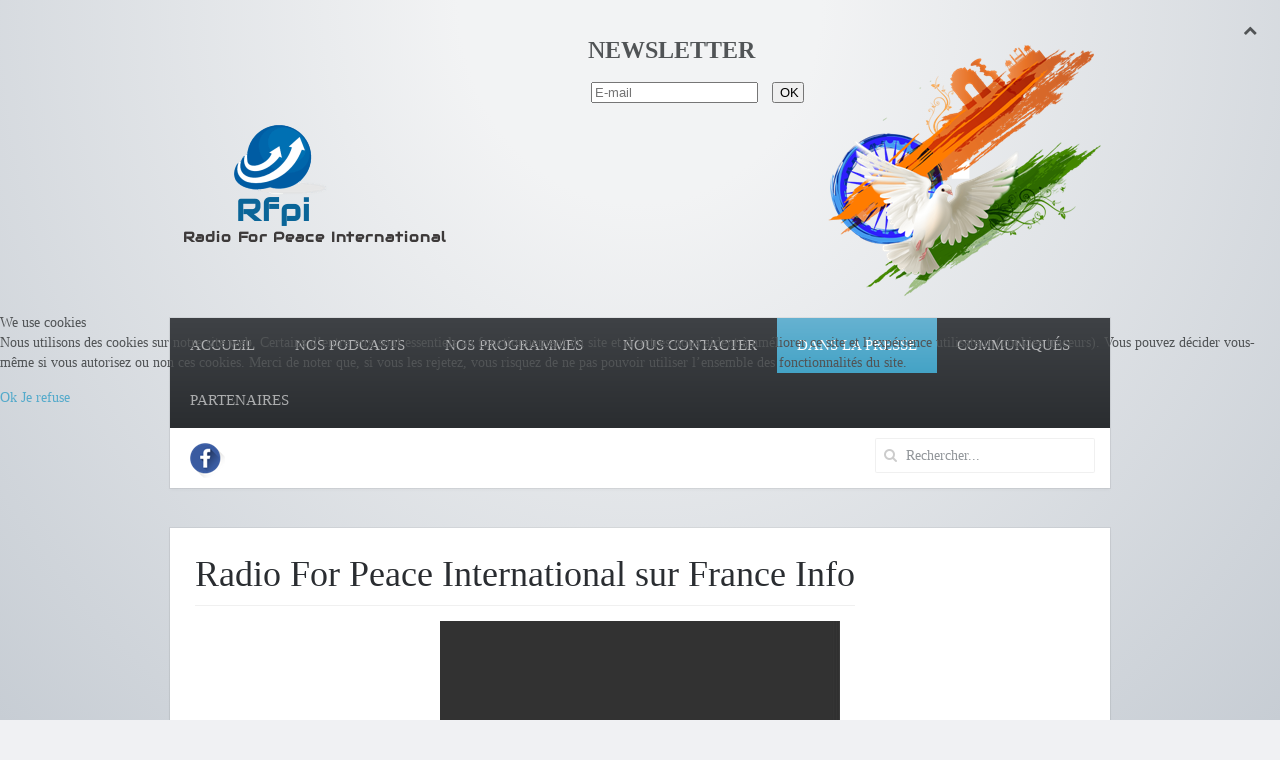

--- FILE ---
content_type: text/html; charset=utf-8
request_url: https://www.rfpi.eu/dans-la-presse/2022051668/radio-for-peace-international-sur-france-info
body_size: 66248
content:
<!DOCTYPE HTML>
<html lang="fr-fr" dir="ltr"  data-config='{"twitter":0,"plusone":0,"facebook":0,"style":"blue"}'>


<head>
<link href="https://www.rfpi.eu/dans-la-presse/2022051668/radio-for-peace-international-sur-france-info" rel="canonical" />

<script type="text/javascript">  (function(){ function blockCookies(disableCookies, disableLocal, disableSession){ if(disableCookies == 1){ if(!document.__defineGetter__){ Object.defineProperty(document, 'cookie',{ get: function(){ return ''; }, set: function(){ return true;} }); }else{ var oldSetter = document.__lookupSetter__('cookie'); if(oldSetter) { Object.defineProperty(document, 'cookie', { get: function(){ return ''; }, set: function(v){ if(v.match(/reDimCookieHint\=/) || v.match(/6251c126e045a5323f449315159d52a0\=/)) { oldSetter.call(document, v); } return true; } }); } } var cookies = document.cookie.split(';'); for (var i = 0; i < cookies.length; i++) { var cookie = cookies[i]; var pos = cookie.indexOf('='); var name = ''; if(pos > -1){ name = cookie.substr(0, pos); }else{ name = cookie; } if(name.match(/reDimCookieHint/)) { document.cookie = name + '=; expires=Thu, 01 Jan 1970 00:00:00 GMT'; } } } if(disableLocal == 1){ window.localStorage.clear(); window.localStorage.__proto__ = Object.create(window.Storage.prototype); window.localStorage.__proto__.setItem = function(){ return undefined; }; } if(disableSession == 1){ window.sessionStorage.clear(); window.sessionStorage.__proto__ = Object.create(window.Storage.prototype); window.sessionStorage.__proto__.setItem = function(){ return undefined; }; } } blockCookies(1,1,1); }()); </script>


<meta http-equiv="X-UA-Compatible" content="IE=edge">
<meta name="viewport" content="width=device-width, initial-scale=1">
<meta charset="utf-8" />
	<base href="https://www.rfpi.eu/dans-la-presse/2022051668/radio-for-peace-international-sur-france-info" />
	<meta name="author" content="Super Utilisateur" />
	<meta name="robots" content="max-snippet:-1, max-image-preview:large, max-video-preview:-1" />
	<meta name="description" content="Radio for Peace International est une station installée dans le sud de la Gironde. Depuis le début de la guerre en Ukraine, elle propose des flashs et des reportages pour proposer aux Russes un autre discours sur le conflit, loin de la propagande du ..." />
	
	<title>Radio For Peace International sur France Info</title>
	<link href="/index.php/jcomments/rss/com_content/68" rel="alternate" type="application/rss+xml" title="Radio For Peace International sur France Info" />
	<link href="https://www.rfpi.eu/64" rev="canonical" type="text/html" />
	<link href="https://www.rfpi.eu/index.php?option=com_search&amp;Itemid=716&amp;catid=16&amp;id=68&amp;lang=fr&amp;view=article&amp;format=opensearch" rel="search" title="Valider Radio For Peace International" type="application/opensearchdescription+xml" />
	<link href="/templates/yoo_avenue/favicon.ico" rel="shortcut icon" type="image/vnd.microsoft.icon" />
	<link href="/components/com_jcomments/tpl/default/style.css?v=3002" rel="stylesheet" />
	<link href="https://www.rfpi.eu/media/com_acym/css/module.min.css?v=941" rel="stylesheet" />
	<link href="/plugins/system/cookiehint/css/redimstyle.css?879b2bc66a27b07d811626b5d5a037cb" rel="stylesheet" />
	<style>
#redim-cookiehint-modal {position: fixed; top: 0; bottom: 0; left: 0; right: 0; z-index: 99998; display: flex; justify-content : center; align-items : center;}
	</style>
	<script src="/components/com_jcomments/js/jcomments-v2.3.js?v=12"></script>
	<script src="/components/com_jcomments/libraries/joomlatune/ajax.js?v=4"></script>
	<script src="/media/jui/js/jquery.min.js?879b2bc66a27b07d811626b5d5a037cb"></script>
	<script src="/media/jui/js/jquery-noconflict.js?879b2bc66a27b07d811626b5d5a037cb"></script>
	<script src="/media/jui/js/jquery-migrate.min.js?879b2bc66a27b07d811626b5d5a037cb"></script>
	<script src="/media/jui/js/bootstrap.min.js?879b2bc66a27b07d811626b5d5a037cb"></script>
	<script src="https://www.rfpi.eu/media/com_acym/js/module.min.js?v=941"></script>
	<script>
jQuery(function($){ initTooltips(); $("body").on("subform-row-add", initTooltips); function initTooltips (event, container) { container = container || document;$(container).find(".hasTooltip").tooltip({"html": true,"container": "body"});} });
        if(typeof acymModule === 'undefined'){
            var acymModule = [];
			acymModule['emailRegex'] = /^[a-z0-9!#$%&\'*+\/=?^_`{|}~-]+(?:\.[a-z0-9!#$%&\'*+\/=?^_`{|}~-]+)*\@([a-z0-9-]+\.)+[a-z0-9]{2,20}$/i;
			acymModule['NAMECAPTION'] = 'Nom';
			acymModule['NAME_MISSING'] = 'Veuillez entrer votre nom';
			acymModule['EMAILCAPTION'] = 'E-mail';
			acymModule['VALID_EMAIL'] = 'Veuillez entrer une adresse e-mail valide';
			acymModule['VALID_EMAIL_CONFIRMATION'] = 'Le champ e-mail et le champ de confirmation doivent être identiques.';
			acymModule['CAPTCHA_MISSING'] = 'Le captcha n’est pas valide, veuillez réessayer';
			acymModule['NO_LIST_SELECTED'] = 'Sélectionnez les listes auxquelles vous souhaitez vous abonner';
			acymModule['NO_LIST_SELECTED_UNSUB'] = 'Sélectionnez les listes desquelles vous souhaitez vous désabonner';
            acymModule['ACCEPT_TERMS'] = 'Veuillez accepter les Termes et conditions / Politique de confidentialité';
        }
		window.addEventListener("DOMContentLoaded", (event) => {
acymModule["excludeValuesformAcym89451"] = [];
acymModule["excludeValuesformAcym89451"]["2"] = "E-mail";  });(function() {  if (typeof gtag !== 'undefined') {       gtag('consent', 'denied', {         'ad_storage': 'denied',         'ad_user_data': 'denied',         'ad_personalization': 'denied',         'functionality_storage': 'denied',         'personalization_storage': 'denied',         'security_storage': 'denied',         'analytics_storage': 'denied'       });     } })();
	</script>

<link rel="apple-touch-icon-precomposed" href="/templates/yoo_avenue/apple_touch_icon.png">
<style data-file="theme.css"></style>
<link rel="stylesheet" href="/templates/yoo_avenue/css/custom.css">
<script src="/templates/yoo_avenue/warp/vendor/uikit/js/uikit.js"></script>
<script src="/templates/yoo_avenue/warp/vendor/uikit/js/components/autocomplete.js"></script>
<script src="/templates/yoo_avenue/warp/vendor/uikit/js/components/search.js"></script>
<script src="/templates/yoo_avenue/warp/vendor/uikit/js/components/tooltip.js"></script>
<script src="/templates/yoo_avenue/warp/js/social.js"></script>
<script src="/templates/yoo_avenue/js/theme.js"></script>
<script>var less = { env: "development" }, files = [{"target":"theme.css","source":"\/\/ Copyright (C) YOOtheme GmbH, YOOtheme Proprietary Use License (http:\/\/www.yootheme.com\/license) *\/\n\n\/\/ Copyright (C) YOOtheme GmbH, YOOtheme Proprietary Use License (http:\/\/www.yootheme.com\/license) *\/\n\n\/\/ UIkit\n\/\/ ========================================================================\n\n\/\/ LESS related\n\/\/\n\/\/ Component:       Variables\n\/\/ Description:     Defines all color and style related values as variables\n\/\/                  to allow easy customization for the most common cases.\n\/\/\n\/\/ ========================================================================\n\n\n\/\/ Global variables\n\/\/ ========================================================================\n\n\/\/\n\/\/ Breakpoints\n\/\/\n@breakpoint-small:                              480px;\n@breakpoint-medium:                             768px;\n@breakpoint-large:                              960px;\n@breakpoint-xlarge:                             1220px;\n\n@breakpoint-mini-max:                           (@breakpoint-small - 1);\n@breakpoint-small-max:                          (@breakpoint-medium - 1);\n@breakpoint-medium-max:                         (@breakpoint-large - 1);\n@breakpoint-large-max:                          (@breakpoint-xlarge - 1);\n\n\n\/\/ Defaults\n\/\/ Name:            Base\n\/\/ Description:     Sets default values for HTML elements\n\/\/\n\/\/ Component:       `uk-h1`, `uk-h2`, `uk-h3`, `uk-h4`, `uk-h5`, `uk-h6`\n\/\/                  `uk-link`\n\/\/                  `uk-img-preserve`\n\/\/\n\/\/ ========================================================================\n\n\n\/\/ Variables\n\/\/ ========================================================================\n\n@base-body-background:                          #fff;\n@base-body-font-family:                         \"Helvetica Neue\", Helvetica, Arial, sans-serif;\n@base-body-font-weight:                         normal;\n@base-body-font-size:                           14px;\n@base-body-line-height:                         20px;\n@base-body-color:                               #444;\n\n@base-link-color:                               #07D;\n@base-link-text-decoration:                     none;\n@base-link-hover-color:                         #059;\n@base-link-hover-text-decoration:               underline;\n\n@base-code-color:                               #D05;\n@base-code-font-size:                           12px;\n@base-code-font-family:                         Consolas, monospace, serif;\n@base-em-color:                                 #D05;\n@base-ins-background:                           #ffa;\n@base-ins-color:                                #444;\n@base-mark-background:                          #ffa;\n@base-mark-color:                               #444;\n@base-quote-font-style:                         italic;\n\n@base-margin-vertical:                          15px;\n\n@base-heading-font-family:                      \"Helvetica Neue\", Helvetica, Arial, sans-serif;\n@base-heading-font-weight:                      normal;\n@base-heading-color:                            #444;\n@base-heading-text-transform:                   none;\n@base-heading-margin-top:                       25px;\n@base-h1-font-size:                             36px;\n@base-h1-line-height:                           42px;\n@base-h2-font-size:                             24px;\n@base-h2-line-height:                           30px;\n@base-h3-font-size:                             18px;\n@base-h3-line-height:                           24px;\n@base-h4-font-size:                             16px;\n@base-h4-line-height:                           22px;\n@base-h5-font-size:                             14px;\n@base-h5-line-height:                           20px;\n@base-h6-font-size:                             12px;\n@base-h6-line-height:                           18px;\n\n@base-list-padding-left:                        30px;\n\n@base-hr-margin-vertical:                       @base-margin-vertical;\n@base-hr-border:                                #ddd;\n@base-hr-border-width:                          1px;\n\n@base-blockquote-padding-left:                  15px;\n@base-blockquote-border:                        #ddd;\n@base-blockquote-border-width:                  5px;\n@base-blockquote-font-size:                     16px;\n@base-blockquote-line-height:                   22px;\n@base-blockquote-font-style:                    italic;\n\n@base-pre-padding:                              10px;\n@base-pre-background:                           #f5f5f5;\n@base-pre-color:                                #444;\n@base-pre-font-size:                            12px;\n@base-pre-line-height:                          18px;\n@base-pre-font-family:                          @base-code-font-family;\n\n@base-selection-background:                     #39f;\n@base-selection-color:                          #fff;\n\n\n\/* ========================================================================\n   Component: Base\n ========================================================================== *\/\n\n\/*\n * 1. Normalize default `font-family` and set `font-size` to support `rem` units\n * 2. Prevents iOS text size adjust after orientation change, without disabling user zoom\n * 3. Style\n *\/\n\nhtml {\n    \/* 1 *\/\n    font: @base-body-font-weight @base-body-font-size e(\"\/\") @base-body-line-height @base-body-font-family;\n    \/* 2 *\/\n    -webkit-text-size-adjust: 100%;\n    -ms-text-size-adjust: 100%;\n    \/* 3 *\/\n    background: @base-body-background;\n    color: @base-body-color;\n    .hook-base-body;\n}\n\n\/*\n * Removes default margin.\n *\/\n\nbody { margin: 0; }\n\n\n\/* Links\n ========================================================================== *\/\n\n\/*\n * Remove the gray background color from active links in IE 10.\n *\/\n\na { background: transparent; }\n\n\/*\n * Improve readability of focused elements when they are also in an active\/hover state.\n *\/\n\na:active,\na:hover { outline: 0; }\n\n\/*\n * Style\n *\/\n\na,\n.uk-link {\n    color: @base-link-color;\n    text-decoration: @base-link-text-decoration;\n    cursor: pointer;\n    .hook-base-link;\n}\n\na:hover,\n.uk-link:hover {\n    color: @base-link-hover-color;\n    text-decoration: @base-link-hover-text-decoration;\n    .hook-base-link-hover;\n}\n\n\n\/* Text-level semantics\n ========================================================================== *\/\n\n\/*\n * Address styling not present in IE 8\/9\/10\/11, Safari, and Chrome.\n *\/\n\nabbr[title] { border-bottom: 1px dotted; }\n\n\/*\n * Address style set to `bolder` in Firefox 4+, Safari, and Chrome.\n *\/\n\nb,\nstrong { font-weight: bold; }\n\n\/*\n * 1. Address odd `em`-unit font size rendering in all browsers.\n * 2. Consolas has a better baseline in running text compared to `Courier`\n *\/\n\n:not(pre) > code,\n:not(pre) > kbd,\n:not(pre) > samp {\n    \/* 1 *\/\n    font-size: @base-code-font-size;\n    \/* 2 *\/\n    font-family: @base-code-font-family;\n    \/* 3 *\/\n    color: @base-code-color;\n    white-space: nowrap;\n    .hook-base-code;\n}\n\n\/*\n * Emphasize\n *\/\n\nem { color: @base-em-color; }\n\n\/*\n * Insert\n *\/\n\nins {\n    background: @base-ins-background;\n    color: @base-ins-color;\n    text-decoration: none;\n}\n\n\/*\n * Mark\n * Note: Addresses styling not present in IE 8\/9.\n *\/\n\nmark {\n    background: @base-mark-background;\n    color: @base-mark-color;\n}\n\n\/*\n * Quote\n *\/\n\nq { font-style: @base-quote-font-style; }\n\n\/*\n * Addresses inconsistent and variable font size in all browsers.\n *\/\n\nsmall { font-size: 80%; }\n\n\/*\n * Prevents `sub` and `sup` affecting `line-height` in all browsers.\n *\/\n\nsub,\nsup {\n    font-size: 75%;\n    line-height: 0;\n    position: relative;\n    vertical-align: baseline;\n}\n\nsup { top: -0.5em; }\nsub { bottom: -0.25em; }\n\n\n\/* Embedded content\n ========================================================================== *\/\n\n\/*\n * Remove the gap between embedded content and the bottom of their containers.\n *\/\n\naudio,\ncanvas,\niframe,\nimg,\nsvg,\nvideo { vertical-align: middle; }\n\n\/*\n * Responsiveness\n * 1. Sets a maximum width relative to the parent and auto scales the height\n * 2. Corrects `max-width` behavior if padding and border are used\n *\/\n\naudio,\ncanvas,\nimg,\nsvg,\nvideo {\n    \/* 1 *\/\n    max-width: 100%;\n    height: auto;\n    \/* 2 *\/\n    box-sizing: border-box;\n}\n\n\/*\n * Preserve original dimensions\n *\/\n\n.uk-img-preserve,\n.uk-img-preserve audio,\n.uk-img-preserve canvas,\n.uk-img-preserve img,\n.uk-img-preserve svg,\n.uk-img-preserve video { max-width: none; }\n\n\/*\n * Remove border when inside `a` element in IE 8\/9\/10.\n *\/\n\nimg { border: 0; }\n\n\/*\n * Correct overflow not hidden in IE 9\/10\/11.\n *\/\n\nsvg:not(:root) { overflow: hidden; }\n\n\n\/* Block elements\n ========================================================================== *\/\n\n\/*\n * Reset margin\n *\/\n\nblockquote,\nfigure { margin: 0; }\n\n\/*\n * Margins\n *\/\n\np,\nul,\nol,\ndl,\nblockquote,\npre,\naddress,\nfieldset,\nfigure { margin: 0 0 @base-margin-vertical 0; }\n\n* + p,\n* + ul,\n* + ol,\n* + dl,\n* + blockquote,\n* + pre,\n* + address,\n* + fieldset,\n* + figure { margin-top: @base-margin-vertical; }\n\n\n\/* Headings\n ========================================================================== *\/\n\nh1, h2, h3, h4, h5, h6 {\n    margin: 0 0 @base-margin-vertical 0;\n    font-family:  @base-heading-font-family;\n    font-weight: @base-heading-font-weight;\n    color: @base-heading-color;\n    text-transform: @base-heading-text-transform;\n    .hook-base-h;\n}\n\n\/*\n * Margins\n *\/\n\n* + h1,\n* + h2,\n* + h3,\n* + h4,\n* + h5,\n* + h6 { margin-top: @base-heading-margin-top; }\n\n\/*\n * Sizes\n *\/\n\nh1, .uk-h1 {\n    font-size: @base-h1-font-size;\n    line-height: @base-h1-line-height;\n    .hook-base-h1;\n}\n\nh2, .uk-h2 {\n    font-size: @base-h2-font-size;\n    line-height: @base-h2-line-height;\n    .hook-base-h2;\n}\n\nh3, .uk-h3 {\n    font-size: @base-h3-font-size;\n    line-height: @base-h3-line-height;\n    .hook-base-h3;\n}\n\nh4, .uk-h4 {\n    font-size: @base-h4-font-size;\n    line-height: @base-h4-line-height;\n    .hook-base-h4;\n}\n\nh5, .uk-h5 {\n    font-size: @base-h5-font-size;\n    line-height: @base-h5-line-height;\n    .hook-base-h5;\n}\n\nh6, .uk-h6 {\n    font-size: @base-h6-font-size;\n    line-height: @base-h6-line-height;\n    .hook-base-h6;\n}\n\n\n\/* Lists\n ========================================================================== *\/\n\nul,\nol { padding-left: @base-list-padding-left; }\n\n\/*\n * Reset margin for nested lists\n *\/\n\nul > li > ul,\nul > li > ol,\nol > li > ol,\nol > li > ul { margin: 0; }\n\n\n\/* Description lists\n ========================================================================== *\/\n\ndt { font-weight: bold; }\ndd { margin-left: 0; }\n\n\n\/* Horizontal rules\n ========================================================================== *\/\n\n\/*\n * 1. Address differences between Firefox and other browsers.\n * 2. Style\n *\/\n\nhr {\n    \/* 1 *\/\n    box-sizing: content-box;\n    height: 0;\n    \/* 2 *\/\n    margin: @base-hr-margin-vertical 0;\n    border: 0;\n    border-top: @base-hr-border-width solid @base-hr-border;\n    .hook-base-hr;\n}\n\n\n\/* Address\n ========================================================================== *\/\n\naddress { font-style: normal; }\n\n\n\/* Blockquotes\n ========================================================================== *\/\n\nblockquote {\n    padding-left: @base-blockquote-padding-left;\n    border-left: @base-blockquote-border-width solid @base-blockquote-border;\n    font-size: @base-blockquote-font-size;\n    line-height: @base-blockquote-line-height;\n    font-style: @base-blockquote-font-style;\n    .hook-base-blockquote;\n}\n\n\n\/* Preformatted text\n ========================================================================== *\/\n\n\/*\n * 1. Contain overflow in all browsers.\n *\/\n\npre {\n    padding: @base-pre-padding;\n    background: @base-pre-background;\n    font: @base-pre-font-size e(\"\/\") @base-pre-line-height @base-pre-font-family;\n    color: @base-pre-color;\n    -moz-tab-size: 4;\n    tab-size: 4;\n    \/* 1 *\/\n    overflow: auto;\n    .hook-base-pre;\n}\n\n\n\/* Selection pseudo-element\n ========================================================================== *\/\n\n::-moz-selection {\n    background: @base-selection-background;\n    color: @base-selection-color;\n    text-shadow: none;\n}\n\n::selection {\n    background: @base-selection-background;\n    color: @base-selection-color;\n    text-shadow: none;\n}\n\n\n\/* HTML5 elements\n ========================================================================== *\/\n\n\/*\n * Correct `block` display not defined for any HTML5 element in IE 8\/9.\n * Correct `block` display not defined for `details` or `summary` in IE 10\/11 and Firefox.\n * Correct `block` display not defined for `main` in IE 11.\n *\/\n\narticle,\naside,\ndetails,\nfigcaption,\nfigure,\nfooter,\nheader,\nmain,\nnav,\nsection,\nsummary { display: block; }\n\n\/*\n * Normalize vertical alignment of `progress` in Chrome, Firefox, and Opera.\n *\/\n\nprogress { vertical-align: baseline; }\n\n\/*\n * Prevent displaying `audio` without controls in Chrome, Safari and Opera\n *\/\n\naudio:not([controls]) { display: none; }\n\n\/*\n * Address `[hidden]` styling not present in IE 8\/9\/10.\n * Hide the `template` element in IE 8\/9\/10\/11, Safari, and Firefox < 22.\n *\/\n\n[hidden],\ntemplate { display: none; }\n\n\n\/* Iframe\n ========================================================================== *\/\n\niframe { border: 0; }\n\n\n\/* Fix viewport for IE10 snap mode\n ========================================================================== *\/\n\n@media screen and (max-width: 400px) {\n    @-ms-viewport{\n        width: device-width;\n    }\n}\n\n\n\/\/ Hooks\n\/\/ ========================================================================\n\n.hook-base-misc;\n\n.hook-base-body() {}\n.hook-base-link() {}\n.hook-base-link-hover() {}\n.hook-base-code() {}\n.hook-base-h() {}\n.hook-base-h1() {}\n.hook-base-h2() {}\n.hook-base-h3() {}\n.hook-base-h4() {}\n.hook-base-h5() {}\n.hook-base-h6() {}\n.hook-base-hr() {}\n.hook-base-blockquote() {}\n.hook-base-pre() {}\n.hook-base-misc() {}\n\n\/\/ Layout\n\/\/ Name:            Grid\n\/\/ Description:     Provides a responsive, fluid and nestable grid\n\/\/\n\/\/ Component:       `uk-grid`\n\/\/                  `uk-width-*`\n\/\/                  `uk-push-*`\n\/\/                  `uk-pull-*`\n\/\/\n\/\/ Modifiers:       `uk-grid-collapse`\n\/\/                  `uk-grid-small`\n\/\/                  `uk-grid-medium`\n\/\/                  `uk-grid-large`\n\/\/                  `uk-grid-divider`\n\/\/                  `uk-grid-margin`\n\/\/                  `uk-grid-match`\n\/\/                  `uk-grid-width-*`\n\/\/\n\/\/ Uses:            Panel: `uk-panel`\n\/\/\n\/\/ Used by:         Dropdown\n\/\/\n\/\/ Markup:\n\/\/\n\/\/ <!-- uk-grid -->\n\/\/ <div class=\"uk-grid\">\n\/\/     <div class=\"uk-width-1-2\"><\/div>\n\/\/     <div class=\"uk-width-1-2\"><\/div>\n\/\/ <\/div>\n\/\/\n\/\/ <!-- uk-grid-divider -->\n\/\/ <div class=\"uk-grid uk-grid-divider\">\n\/\/     <div class=\"uk-width-1-2\"><\/div>\n\/\/     <div class=\"uk-width-1-2\"><\/div>\n\/\/ <\/div>\n\/\/ <hr class=\"uk-grid-divider\">\n\/\/ <div class=\"uk-grid uk-grid-divider\">\n\/\/     <div class=\"uk-width-1-2\"><\/div>\n\/\/     <div class=\"uk-width-1-2\"><\/div>\n\/\/ <\/div>\n\/\/\n\/\/ ========================================================================\n\n\n\/\/ Variables\n\/\/ ========================================================================\n\n@grid-gutter-horizontal:                        25px;\n@grid-gutter-vertical:                          25px;\n\n@grid-gutter-large-horizontal:                  35px;\n@grid-gutter-large-vertical:                    35px;\n\n@grid-gutter-xlarge-horizontal:                 50px;\n@grid-gutter-xlarge-vertical:                   50px;\n\n@grid-gutter-small-horizontal:                  10px;\n@grid-gutter-small-vertical:                    10px;\n\n@grid-divider-border:                           #ddd;\n@grid-divider-border-width:                     1px;\n\n\n\/* ========================================================================\n   Component: Grid\n ========================================================================== *\/\n\n\/*\n * 1. Makes grid more robust so that it can be used with other block elements like lists\n *\/\n\n.uk-grid {\n    display: -ms-flexbox;\n    display: -webkit-flex;\n    display: flex;\n    -ms-flex-wrap: wrap;\n    -webkit-flex-wrap: wrap;\n    flex-wrap: wrap;\n    \/* 1 *\/\n    margin: 0;\n    padding: 0;\n    list-style: none;\n}\n\n\/*\n * DEPRECATED\n * Micro clearfix\n * Can't use `table` because it creates a 1px gap when it becomes a flex item, only in Webkit\n *\/\n\n.uk-grid:before,\n.uk-grid:after {\n    content: \"\";\n    display: block;\n    overflow: hidden;\n}\n\n.uk-grid:after { clear: both; }\n\n\/*\n * Grid cell\n * 1. Space is allocated solely based on content dimensions\n * 2. Makes grid more robust so that it can be used with other block elements\n * 3. DEPRECATED Using `float` to support IE9\n *\/\n\n.uk-grid > * {\n    \/* 1 *\/\n    -ms-flex: none;\n    -webkit-flex: none;\n    flex: none;\n    \/* 2 *\/\n    margin: 0;\n    \/* 3 *\/\n    float: left;\n}\n\n\/*\n * Remove margin from the last-child\n *\/\n\n.uk-grid > * > :last-child { margin-bottom: 0; }\n\n\n\/* Grid gutter\n ========================================================================== *\/\n\n\/*\n * Default gutter\n *\/\n\n\/* Horizontal *\/\n.uk-grid { margin-left: -@grid-gutter-horizontal; }\n.uk-grid > * { padding-left: @grid-gutter-horizontal; }\n\n\/* Vertical *\/\n.uk-grid + .uk-grid,\n.uk-grid-margin,\n.uk-grid > * > .uk-panel + .uk-panel { margin-top: @grid-gutter-vertical; }\n\n\/* Large screen and bigger *\/\n@media (min-width: @breakpoint-xlarge) {\n\n    \/* Horizontal *\/\n    .uk-grid { margin-left: -@grid-gutter-large-horizontal; }\n    .uk-grid > * { padding-left: @grid-gutter-large-horizontal; }\n\n    \/* Vertical *\/\n    .uk-grid + .uk-grid,\n    .uk-grid-margin,\n    .uk-grid > * > .uk-panel + .uk-panel { margin-top: @grid-gutter-large-vertical; }\n\n}\n\n\/*\n * Collapse gutter\n *\/\n\n\/* Horizontal *\/\n.uk-grid-collapse { margin-left: 0; }\n.uk-grid-collapse > * { padding-left: 0; }\n\n\/* Vertical *\/\n.uk-grid-collapse + .uk-grid-collapse,\n.uk-grid-collapse > .uk-grid-margin,\n.uk-grid-collapse > * > .uk-panel + .uk-panel { margin-top: 0; }\n\n\/*\n * Small gutter\n *\/\n\n\/* Horizontal *\/\n.uk-grid-small { margin-left: -@grid-gutter-small-horizontal; }\n.uk-grid-small > * { padding-left: @grid-gutter-small-horizontal; }\n\n\/* Vertical *\/\n.uk-grid-small + .uk-grid-small,\n.uk-grid-small > .uk-grid-margin,\n.uk-grid-small > * > .uk-panel + .uk-panel { margin-top: @grid-gutter-small-vertical; }\n\n\/*\n * Medium gutter\n *\/\n\n\/* Horizontal *\/\n.uk-grid-medium { margin-left: -@grid-gutter-horizontal; }\n.uk-grid-medium > * { padding-left: @grid-gutter-horizontal; }\n\n\/* Vertical *\/\n.uk-grid-medium + .uk-grid-medium,\n.uk-grid-medium > .uk-grid-margin,\n.uk-grid-medium > * > .uk-panel + .uk-panel { margin-top: @grid-gutter-vertical; }\n\n\n\/*\n * Large gutter\n *\/\n\n\/* Large screen and bigger *\/\n@media (min-width: @breakpoint-large) {\n\n    \/* Horizontal *\/\n    .uk-grid-large { margin-left: -@grid-gutter-large-horizontal; }\n    .uk-grid-large > * { padding-left: @grid-gutter-large-horizontal; }\n\n    \/* Vertical *\/\n    .uk-grid-large + .uk-grid-large,\n    .uk-grid-large-margin,\n    .uk-grid-large > * > .uk-panel + .uk-panel { margin-top: @grid-gutter-large-vertical; }\n\n}\n\n\/* Extra Large screens *\/\n@media (min-width: @breakpoint-xlarge) {\n\n    \/* Horizontal *\/\n    .uk-grid-large { margin-left: -@grid-gutter-xlarge-horizontal; }\n    .uk-grid-large > * { padding-left: @grid-gutter-xlarge-horizontal; }\n\n    \/* Vertical *\/\n    .uk-grid-large + .uk-grid-large,\n    .uk-grid-large-margin,\n    .uk-grid-large > * > .uk-panel + .uk-panel { margin-top: @grid-gutter-xlarge-vertical; }\n\n}\n\n\n\/* Modifier: `uk-grid-divider`\n ========================================================================== *\/\n\n\/*\n * Horizontal divider\n * Only works with the default gutter. Does not work with gutter collapse, small or large.\n * Does not work with `uk-push-*`, `uk-pull-*` and not if the columns float into the next row.\n *\/\n\n.uk-grid-divider:not(:empty) {\n    margin-left: -@grid-gutter-horizontal;\n    margin-right: -@grid-gutter-horizontal;\n}\n\n.uk-grid-divider > * {\n    padding-left: @grid-gutter-horizontal;\n    padding-right: @grid-gutter-horizontal;\n}\n\n.uk-grid-divider > [class*='uk-width-1-']:not(.uk-width-1-1):nth-child(n+2),\n.uk-grid-divider > [class*='uk-width-2-']:nth-child(n+2),\n.uk-grid-divider > [class*='uk-width-3-']:nth-child(n+2),\n.uk-grid-divider > [class*='uk-width-4-']:nth-child(n+2),\n.uk-grid-divider > [class*='uk-width-5-']:nth-child(n+2),\n.uk-grid-divider > [class*='uk-width-6-']:nth-child(n+2),\n.uk-grid-divider > [class*='uk-width-7-']:nth-child(n+2),\n.uk-grid-divider > [class*='uk-width-8-']:nth-child(n+2),\n.uk-grid-divider > [class*='uk-width-9-']:nth-child(n+2) { border-left: @grid-divider-border-width solid @grid-divider-border; }\n\n\/* Tablet and bigger *\/\n@media (min-width: @breakpoint-medium) {\n\n    .uk-grid-divider > [class*='uk-width-medium-']:not(.uk-width-medium-1-1):nth-child(n+2) { border-left: @grid-divider-border-width solid @grid-divider-border; }\n\n}\n\n\/* Desktop and bigger *\/\n@media (min-width: @breakpoint-large) {\n\n    .uk-grid-divider > [class*='uk-width-large-']:not(.uk-width-large-1-1):nth-child(n+2) { border-left: @grid-divider-border-width solid @grid-divider-border; }\n\n}\n\n\/* Large screen and bigger *\/\n@media (min-width: @breakpoint-xlarge) {\n\n    \/*\n     * Large gutter\n     *\/\n\n    .uk-grid-divider:not(:empty) {\n        margin-left: -@grid-gutter-large-horizontal;\n        margin-right: -@grid-gutter-large-horizontal;\n    }\n\n    .uk-grid-divider > * {\n        padding-left: @grid-gutter-large-horizontal;\n        padding-right: @grid-gutter-large-horizontal;\n    }\n\n    .uk-grid-divider:empty {\n        margin-top: @grid-gutter-large-vertical;\n        margin-bottom: @grid-gutter-large-vertical;\n    }\n\n}\n\n\/*\n * Vertical divider\n *\/\n\n.uk-grid-divider:empty {\n    margin-top: @grid-gutter-vertical;\n    margin-bottom: @grid-gutter-vertical;\n    border-top: @grid-divider-border-width solid @grid-divider-border;\n}\n\n\/* Match panels in grids\n ========================================================================== *\/\n\n\/*\n * 1. Behave like a block element\n *\/\n\n.uk-grid-match > * {\n    display: -ms-flexbox;\n    display: -webkit-flex;\n    display: flex;\n    \/* 1 *\/\n    -ms-flex-wrap: wrap;\n    -webkit-flex-wrap: wrap;\n    flex-wrap: wrap;\n}\n\n.uk-grid-match > * > * {\n    \/* 1 *\/\n    -ms-flex: none;\n    -webkit-flex: none;\n    flex: none;\n    box-sizing: border-box;\n    width: 100%;\n}\n\n\n\/* Even grid cell widths\n ========================================================================== *\/\n\n[class*='uk-grid-width'] > * {\n    box-sizing: border-box;\n    width: 100%;\n}\n\n.uk-grid-width-1-2 > * { width: 50%; }\n.uk-grid-width-1-3 > * { width: 33.333%; }\n.uk-grid-width-1-4 > * { width: 25%; }\n.uk-grid-width-1-5 > * { width: 20%; }\n.uk-grid-width-1-6 > * { width: 16.666%; }\n.uk-grid-width-1-10 > * { width: 10%; }\n\n.uk-grid-width-auto > * { width: auto; }\n\n\/* Phone landscape and bigger *\/\n@media (min-width: @breakpoint-small) {\n\n    .uk-grid-width-small-1-1 > * { width: 100%; }\n    .uk-grid-width-small-1-2 > * { width: 50%; }\n    .uk-grid-width-small-1-3 > * { width: 33.333%; }\n    .uk-grid-width-small-1-4 > * { width: 25%; }\n    .uk-grid-width-small-1-5 > * { width: 20%; }\n    .uk-grid-width-small-1-6 > * { width: 16.666%; }\n    .uk-grid-width-small-1-10 > * { width: 10%; }\n\n}\n\n\/* Tablet and bigger *\/\n@media (min-width: @breakpoint-medium) {\n\n    .uk-grid-width-medium-1-1 > * { width: 100%; }\n    .uk-grid-width-medium-1-2 > * { width: 50%; }\n    .uk-grid-width-medium-1-3 > * { width: 33.333%; }\n    .uk-grid-width-medium-1-4 > * { width: 25%; }\n    .uk-grid-width-medium-1-5 > * { width: 20%; }\n    .uk-grid-width-medium-1-6 > * { width: 16.666%; }\n    .uk-grid-width-medium-1-10 > * { width: 10%; }\n\n}\n\n\/* Desktop and bigger *\/\n@media (min-width: @breakpoint-large) {\n\n    .uk-grid-width-large-1-1 > * { width: 100%; }\n    .uk-grid-width-large-1-2 > * { width: 50%; }\n    .uk-grid-width-large-1-3 > * { width: 33.333%; }\n    .uk-grid-width-large-1-4 > * { width: 25%; }\n    .uk-grid-width-large-1-5 > * { width: 20%; }\n    .uk-grid-width-large-1-6 > * { width: 16.666%; }\n    .uk-grid-width-large-1-10 > * { width: 10%; }\n\n}\n\n\/* Large screen and bigger *\/\n@media (min-width: @breakpoint-xlarge) {\n\n    .uk-grid-width-xlarge-1-1 > * { width: 100%; }\n    .uk-grid-width-xlarge-1-2 > * { width: 50%; }\n    .uk-grid-width-xlarge-1-3 > * { width: 33.333%; }\n    .uk-grid-width-xlarge-1-4 > * { width: 25%; }\n    .uk-grid-width-xlarge-1-5 > * { width: 20%; }\n    .uk-grid-width-xlarge-1-6 > * { width: 16.666%; }\n    .uk-grid-width-xlarge-1-10 > * { width: 10%; }\n\n}\n\n\n\/* Sub-objects: `uk-width-*`\n ========================================================================== *\/\n\n[class*='uk-width'] {\n    box-sizing: border-box;\n    width: 100%;\n}\n\n\/*\n * Widths\n *\/\n\n\/* Whole *\/\n.uk-width-1-1 { width: 100%; }\n\n\/* Halves *\/\n.uk-width-1-2,\n.uk-width-2-4,\n.uk-width-3-6,\n.uk-width-5-10 { width: 50%; }\n\n\/* Thirds *\/\n.uk-width-1-3,\n.uk-width-2-6 { width: 33.333%; }\n.uk-width-2-3,\n.uk-width-4-6 { width: 66.666%; }\n\n\/* Quarters *\/\n.uk-width-1-4 { width: 25%; }\n.uk-width-3-4 { width: 75%; }\n\n\/* Fifths *\/\n.uk-width-1-5,\n.uk-width-2-10 { width: 20%; }\n.uk-width-2-5,\n.uk-width-4-10 { width: 40%; }\n.uk-width-3-5,\n.uk-width-6-10 { width: 60%; }\n.uk-width-4-5,\n.uk-width-8-10 { width: 80%; }\n\n\/* Sixths *\/\n.uk-width-1-6 { width: 16.666%; }\n.uk-width-5-6 { width: 83.333%; }\n\n\/* Tenths *\/\n.uk-width-1-10 { width: 10%; }\n.uk-width-3-10 { width: 30%; }\n.uk-width-7-10 { width: 70%; }\n.uk-width-9-10 { width: 90%; }\n\n\/* Phone landscape and bigger *\/\n@media (min-width: @breakpoint-small) {\n\n    \/* Whole *\/\n    .uk-width-small-1-1 { width: 100%; }\n\n    \/* Halves *\/\n    .uk-width-small-1-2,\n    .uk-width-small-2-4,\n    .uk-width-small-3-6,\n    .uk-width-small-5-10 { width: 50%; }\n\n    \/* Thirds *\/\n    .uk-width-small-1-3,\n    .uk-width-small-2-6 { width: 33.333%; }\n    .uk-width-small-2-3,\n    .uk-width-small-4-6 { width: 66.666%; }\n\n    \/* Quarters *\/\n    .uk-width-small-1-4 { width: 25%; }\n    .uk-width-small-3-4 { width: 75%; }\n\n    \/* Fifths *\/\n    .uk-width-small-1-5,\n    .uk-width-small-2-10 { width: 20%; }\n    .uk-width-small-2-5,\n    .uk-width-small-4-10 { width: 40%; }\n    .uk-width-small-3-5,\n    .uk-width-small-6-10 { width: 60%; }\n    .uk-width-small-4-5,\n    .uk-width-small-8-10 { width: 80%; }\n\n    \/* Sixths *\/\n    .uk-width-small-1-6 { width: 16.666%; }\n    .uk-width-small-5-6 { width: 83.333%; }\n\n    \/* Tenths *\/\n    .uk-width-small-1-10 { width: 10%; }\n    .uk-width-small-3-10 { width: 30%; }\n    .uk-width-small-7-10 { width: 70%; }\n    .uk-width-small-9-10 { width: 90%; }\n\n}\n\n\/* Tablet and bigger *\/\n@media (min-width: @breakpoint-medium) {\n\n    \/* Whole *\/\n    .uk-width-medium-1-1 { width: 100%; }\n\n    \/* Halves *\/\n    .uk-width-medium-1-2,\n    .uk-width-medium-2-4,\n    .uk-width-medium-3-6,\n    .uk-width-medium-5-10 { width: 50%; }\n\n    \/* Thirds *\/\n    .uk-width-medium-1-3,\n    .uk-width-medium-2-6 { width: 33.333%; }\n    .uk-width-medium-2-3,\n    .uk-width-medium-4-6 { width: 66.666%; }\n\n    \/* Quarters *\/\n    .uk-width-medium-1-4 { width: 25%; }\n    .uk-width-medium-3-4 { width: 75%; }\n\n    \/* Fifths *\/\n    .uk-width-medium-1-5,\n    .uk-width-medium-2-10 { width: 20%; }\n    .uk-width-medium-2-5,\n    .uk-width-medium-4-10 { width: 40%; }\n    .uk-width-medium-3-5,\n    .uk-width-medium-6-10 { width: 60%; }\n    .uk-width-medium-4-5,\n    .uk-width-medium-8-10 { width: 80%; }\n\n    \/* Sixths *\/\n    .uk-width-medium-1-6 { width: 16.666%; }\n    .uk-width-medium-5-6 { width: 83.333%; }\n\n    \/* Tenths *\/\n    .uk-width-medium-1-10 { width: 10%; }\n    .uk-width-medium-3-10 { width: 30%; }\n    .uk-width-medium-7-10 { width: 70%; }\n    .uk-width-medium-9-10 { width: 90%; }\n\n}\n\n\/* Desktop and bigger *\/\n@media (min-width: @breakpoint-large) {\n\n    \/* Whole *\/\n    .uk-width-large-1-1 { width: 100%; }\n\n    \/* Halves *\/\n    .uk-width-large-1-2,\n    .uk-width-large-2-4,\n    .uk-width-large-3-6,\n    .uk-width-large-5-10 { width: 50%; }\n\n    \/* Thirds *\/\n    .uk-width-large-1-3,\n    .uk-width-large-2-6 { width: 33.333%; }\n    .uk-width-large-2-3,\n    .uk-width-large-4-6 { width: 66.666%; }\n\n    \/* Quarters *\/\n    .uk-width-large-1-4 { width: 25%; }\n    .uk-width-large-3-4 { width: 75%; }\n\n    \/* Fifths *\/\n    .uk-width-large-1-5,\n    .uk-width-large-2-10 { width: 20%; }\n    .uk-width-large-2-5,\n    .uk-width-large-4-10 { width: 40%; }\n    .uk-width-large-3-5,\n    .uk-width-large-6-10 { width: 60%; }\n    .uk-width-large-4-5,\n    .uk-width-large-8-10 { width: 80%; }\n\n    \/* Sixths *\/\n    .uk-width-large-1-6 { width: 16.666%; }\n    .uk-width-large-5-6 { width: 83.333%; }\n\n    \/* Tenths *\/\n    .uk-width-large-1-10 { width: 10%; }\n    .uk-width-large-3-10 { width: 30%; }\n    .uk-width-large-7-10 { width: 70%; }\n    .uk-width-large-9-10 { width: 90%; }\n\n}\n\n\/* Large screen and bigger *\/\n@media (min-width: @breakpoint-xlarge) {\n\n    \/* Whole *\/\n    .uk-width-xlarge-1-1 { width: 100%; }\n\n    \/* Halves *\/\n    .uk-width-xlarge-1-2,\n    .uk-width-xlarge-2-4,\n    .uk-width-xlarge-3-6,\n    .uk-width-xlarge-5-10 { width: 50%; }\n\n    \/* Thirds *\/\n    .uk-width-xlarge-1-3,\n    .uk-width-xlarge-2-6 { width: 33.333%; }\n    .uk-width-xlarge-2-3,\n    .uk-width-xlarge-4-6 { width: 66.666%; }\n\n    \/* Quarters *\/\n    .uk-width-xlarge-1-4 { width: 25%; }\n    .uk-width-xlarge-3-4 { width: 75%; }\n\n    \/* Fifths *\/\n    .uk-width-xlarge-1-5,\n    .uk-width-xlarge-2-10 { width: 20%; }\n    .uk-width-xlarge-2-5,\n    .uk-width-xlarge-4-10 { width: 40%; }\n    .uk-width-xlarge-3-5,\n    .uk-width-xlarge-6-10 { width: 60%; }\n    .uk-width-xlarge-4-5,\n    .uk-width-xlarge-8-10 { width: 80%; }\n\n    \/* Sixths *\/\n    .uk-width-xlarge-1-6 { width: 16.666%; }\n    .uk-width-xlarge-5-6 { width: 83.333%; }\n\n    \/* Tenths *\/\n    .uk-width-xlarge-1-10 { width: 10%; }\n    .uk-width-xlarge-3-10 { width: 30%; }\n    .uk-width-xlarge-7-10 { width: 70%; }\n    .uk-width-xlarge-9-10 { width: 90%; }\n\n}\n\n\n\/* Sub-object: `uk-push-*` and `uk-pull-*`\n ========================================================================== *\/\n\n\/*\n * Source ordering\n * Works only with `uk-width-medium-*`\n *\/\n\n\/* Tablet and bigger *\/\n@media (min-width: @breakpoint-medium) {\n\n    [class*='uk-push-'],\n    [class*='uk-pull-'] { position: relative; }\n\n    \/*\n     * Push\n     *\/\n\n    \/* Halves *\/\n    .uk-push-1-2,\n    .uk-push-2-4,\n    .uk-push-3-6,\n    .uk-push-5-10 { left: 50%; }\n\n    \/* Thirds *\/\n    .uk-push-1-3,\n    .uk-push-2-6 { left: 33.333%; }\n    .uk-push-2-3,\n    .uk-push-4-6 { left: 66.666%; }\n\n    \/* Quarters *\/\n    .uk-push-1-4 { left: 25%; }\n    .uk-push-3-4 { left: 75%; }\n\n    \/* Fifths *\/\n    .uk-push-1-5,\n    .uk-push-2-10 { left: 20%; }\n    .uk-push-2-5,\n    .uk-push-4-10 { left: 40%; }\n    .uk-push-3-5,\n    .uk-push-6-10 { left: 60%; }\n    .uk-push-4-5,\n    .uk-push-8-10 { left: 80%; }\n\n    \/* Sixths *\/\n    .uk-push-1-6 { left: 16.666%; }\n    .uk-push-5-6 { left: 83.333%; }\n\n    \/* Tenths *\/\n    .uk-push-1-10 { left: 10%; }\n    .uk-push-3-10 { left: 30%; }\n    .uk-push-7-10 { left: 70%; }\n    .uk-push-9-10 { left: 90%; }\n\n    \/*\n     * Pull\n     *\/\n\n     \/* Halves *\/\n     .uk-pull-1-2,\n     .uk-pull-2-4,\n     .uk-pull-3-6,\n     .uk-pull-5-10 { left: -50%; }\n\n     \/* Thirds *\/\n     .uk-pull-1-3,\n     .uk-pull-2-6 { left: -33.333%; }\n     .uk-pull-2-3,\n     .uk-pull-4-6 { left: -66.666%; }\n\n     \/* Quarters *\/\n     .uk-pull-1-4 { left: -25%; }\n     .uk-pull-3-4 { left: -75%; }\n\n     \/* Fifths *\/\n     .uk-pull-1-5,\n     .uk-pull-2-10 { left: -20%; }\n     .uk-pull-2-5,\n     .uk-pull-4-10 { left: -40%; }\n     .uk-pull-3-5,\n     .uk-pull-6-10 { left: -60%; }\n     .uk-pull-4-5,\n     .uk-pull-8-10 { left: -80%; }\n\n     \/* Sixths *\/\n     .uk-pull-1-6 { left: -16.666%; }\n     .uk-pull-5-6 { left: -83.333%; }\n\n     \/* Tenths *\/\n     .uk-pull-1-10 { left: -10%; }\n     .uk-pull-3-10 { left: -30%; }\n     .uk-pull-7-10 { left: -70%; }\n     .uk-pull-9-10 { left: -90%; }\n\n}\n\n\n\/\/ Hooks\n\/\/ ========================================================================\n\n.hook-grid-misc;\n\n.hook-grid-misc() {}\n\n\/\/ Name:            Panel\n\/\/ Description:     Defines styles for reusable content areas\n\/\/\n\/\/ Component:       `uk-panel`\n\/\/\n\/\/ Sub-objects:     `uk-panel-title`\n\/\/                  `uk-panel-badge`\n\/\/                  `uk-panel-teaser`\n\/\/                  `uk-panel-body`\n\/\/\n\/\/ Modifiers:       `uk-panel-box`\n\/\/                  `uk-panel-box-hover`\n\/\/                  `uk-panel-box-primary`\n\/\/                  `uk-panel-box-primary-hover`\n\/\/                  `uk-panel-box-secondary`\n\/\/                  `uk-panel-box-secondary-hover`\n\/\/                  `uk-panel-hover`\n\/\/                  `uk-panel-header`\n\/\/                  `uk-panel-space`\n\/\/                  `uk-panel-divider`\n\/\/\n\/\/ Uses:            Nav: `uk-nav-side`\n\/\/\n\/\/ Used by:         Dropdown\n\/\/                  Off-canvas\n\/\/                  Grid\n\/\/\n\/\/ Markup:\n\/\/\n\/\/ <!-- uk-panel -->\n\/\/ <div class=\"uk-panel\">\n\/\/     <div class=\"uk-panel-badge uk-badge\"><\/div>\n\/\/     <h3 class=\"uk-panel-title\"><\/h3>\n\/\/     <p><\/p>\n\/\/ <\/div>\n\/\/\n\/\/ ========================================================================\n\n\n\/\/ Variables\n\/\/ ========================================================================\n\n@panel-title-margin-bottom:                     15px;\n@panel-title-font-size:                         18px;\n@panel-title-line-height:                       24px;\n@panel-title-font-weight:                       normal;\n@panel-title-color:                             #444;\n@panel-title-text-transform:                    none;\n\n@panel-teaser-margin-bottom:                    @panel-title-margin-bottom;\n\n@panel-box-padding:                             15px;\n@panel-box-background:                          #f5f5f5;\n@panel-box-color:                               #444;\n@panel-box-hover-color:                         @panel-box-color;\n@panel-box-title-color:                         #444;\n@panel-box-badge-top:                           10px;\n@panel-box-badge-right:                         @panel-box-badge-top;\n@panel-box-teaser-margin:                       -@panel-box-padding;\n\n@panel-box-primary-background:                  #ebf7fd;\n@panel-box-primary-color:                       #2d7091;\n@panel-box-primary-hover-color:                 @panel-box-primary-color;\n@panel-box-primary-title-color:                 #2d7091;\n\n@panel-box-secondary-background:                #eee;\n@panel-box-secondary-color:                     #444;\n@panel-box-secondary-hover-color:               @panel-box-secondary-color;\n@panel-box-secondary-title-color:               #444;\n\n@panel-hover-padding:                           15px;\n@panel-hover-color:                             #444;\n@panel-hover-hover-background:                  #f5f5f5;\n@panel-hover-hover-color:                       #444;\n@panel-hover-badge-top:                         10px;\n@panel-hover-badge-right:                       @panel-hover-badge-top;\n@panel-hover-teaser-margin:                     -@panel-hover-padding;\n\n@panel-header-title-padding:                    10px;\n@panel-header-title-border:                     #ddd;\n@panel-header-title-border-width:               1px;\n@panel-header-title-color:                      #444;\n\n@panel-space-padding:                           30px;\n\n@panel-divider-gutter:                          25px;\n@panel-divider-gutter-large:                    35px;\n@panel-divider-border:                          #ddd;\n@panel-divider-border-width:                    1px;\n\n@panel-body-padding:                            @panel-box-padding;\n\n\n\/* ========================================================================\n   Component: Panel\n ========================================================================== *\/\n\n\/*\n * 1. Needed for `a` elements\n * 2. Create position context for badges\n *\/\n\n.uk-panel {\n    \/* 1 *\/\n    display: block;\n    \/* 2 *\/\n    position: relative;\n}\n\n\/*\n * Allow panels to be anchors\n *\/\n\n.uk-panel,\n.uk-panel:hover { text-decoration: none; }\n\n\/*\n * Micro clearfix to make panels more robust\n *\/\n\n.uk-panel:before,\n.uk-panel:after {\n    content: \"\";\n    display: table;\n}\n\n.uk-panel:after { clear: both; }\n\n\/*\n * Remove margin from the last-child if not `uk-widget-title`\n *\/\n\n.uk-panel > :not(.uk-panel-title):last-child { margin-bottom: 0; }\n\n\n\/* Sub-object: `uk-panel-title`\n ========================================================================== *\/\n\n.uk-panel-title {\n    margin-top: 0;\n    margin-bottom: @panel-title-margin-bottom;\n    font-size: @panel-title-font-size;\n    line-height: @panel-title-line-height;\n    font-weight: @panel-title-font-weight;\n    text-transform: @panel-title-text-transform;\n    color: @panel-title-color;\n    .hook-panel-title;\n}\n\n\n\/* Sub-object: `uk-panel-badge`\n ========================================================================== *\/\n\n.uk-panel-badge {\n    position: absolute;\n    top: 0;\n    right: 0;\n    z-index: 1;\n    .hook-panel-badge;\n}\n\n\/* Sub-object: `uk-panel-teaser`\n ========================================================================== *\/\n\n.uk-panel-teaser { margin-bottom: @panel-teaser-margin-bottom; }\n\n\n\/* Sub-object: `uk-panel-body`\n ========================================================================== *\/\n\n.uk-panel-body { padding: @panel-body-padding; }\n\n\n\/* Modifier: `uk-panel-box`\n ========================================================================== *\/\n\n.uk-panel-box {\n    padding: @panel-box-padding;\n    background: @panel-box-background;\n    color: @panel-box-color;\n    .hook-panel-box;\n}\n\n.uk-panel-box-hover:hover {\n    color: @panel-box-hover-color;\n    .hook-panel-box-hover;\n}\n\n.uk-panel-box .uk-panel-title { color: @panel-box-title-color; }\n\n.uk-panel-box .uk-panel-badge {\n    top: @panel-box-badge-top;\n    right: @panel-box-badge-right;\n}\n\n.uk-panel-box > .uk-panel-teaser {\n    margin-top: @panel-box-teaser-margin;\n    margin-left: @panel-box-teaser-margin;\n    margin-right: @panel-box-teaser-margin;\n}\n\n\/*\n * Nav in panel\n *\/\n\n.uk-panel-box > .uk-nav-side { margin: 0 (-@panel-box-padding); }\n\n\/*\n * Sub-modifier: `uk-panel-box-primary`\n *\/\n\n.uk-panel-box-primary {\n    background-color: @panel-box-primary-background;\n    color: @panel-box-primary-color;\n    .hook-panel-box-primary;\n}\n\n.uk-panel-box-primary-hover:hover {\n    color: @panel-box-primary-hover-color;\n    .hook-panel-box-primary-hover;\n}\n\n.uk-panel-box-primary .uk-panel-title { color: @panel-box-primary-title-color; }\n\n\/*\n * Sub-modifier: `uk-panel-box-secondary`\n *\/\n\n.uk-panel-box-secondary {\n    background-color: @panel-box-secondary-background;\n    color: @panel-box-secondary-color;\n    .hook-panel-box-secondary;\n}\n\n.uk-panel-box-secondary-hover:hover {\n    color: @panel-box-secondary-hover-color;\n    .hook-panel-box-secondary-hover;\n}\n\n.uk-panel-box-secondary .uk-panel-title { color: @panel-box-secondary-title-color; }\n\n\n\/* Modifier: `uk-panel-hover`\n ========================================================================== *\/\n\n.uk-panel-hover {\n    padding: @panel-hover-padding;\n    color: @panel-hover-color;\n    .hook-panel-hover;\n}\n\n.uk-panel-hover:hover {\n    background: @panel-hover-hover-background;\n    color: @panel-hover-hover-color;\n    .hook-panel-hover-hover;\n}\n\n.uk-panel-hover .uk-panel-badge {\n    top: @panel-hover-badge-top;\n    right: @panel-hover-badge-right;\n}\n\n.uk-panel-hover > .uk-panel-teaser {\n    margin-top: @panel-hover-teaser-margin;\n    margin-left: @panel-hover-teaser-margin;\n    margin-right: @panel-hover-teaser-margin;\n}\n\n\n\/* Modifier: `uk-panel-header`\n ========================================================================== *\/\n\n.uk-panel-header .uk-panel-title {\n    padding-bottom: @panel-header-title-padding;\n    border-bottom: @panel-header-title-border-width solid @panel-header-title-border;\n    color: @panel-header-title-color;\n    .hook-panel-header;\n}\n\n\n\/* Modifier: `uk-panel-space`\n ========================================================================== *\/\n\n.uk-panel-space { padding: @panel-space-padding; }\n\n.uk-panel-space .uk-panel-badge {\n    top: @panel-space-padding;\n    right: @panel-space-padding;\n}\n\n\n\/* Modifier: `uk-panel-divider`\n ========================================================================== *\/\n\n.uk-panel + .uk-panel-divider { margin-top: (@panel-divider-gutter * 2) !important; }\n\n.uk-panel + .uk-panel-divider:before {\n    content: \"\";\n    display: block;\n    position: absolute;\n    top: -(@panel-divider-gutter);\n    left: 0;\n    right: 0;\n    border-top: @panel-divider-border-width solid @panel-divider-border;\n}\n\n\/* Large screen and bigger *\/\n@media (min-width: @breakpoint-xlarge) {\n\n    .uk-panel + .uk-panel-divider { margin-top: (@panel-divider-gutter-large * 2) !important; }\n    .uk-panel + .uk-panel-divider:before { top: -(@panel-divider-gutter-large); }\n\n}\n\n\n\/\/ Hooks\n\/\/ ========================================================================\n\n.hook-panel-misc;\n\n.hook-panel-title() {}\n.hook-panel-badge() {}\n.hook-panel-box() {}\n.hook-panel-box-hover() {}\n.hook-panel-box-primary() {}\n.hook-panel-box-primary-hover() {}\n.hook-panel-box-secondary() {}\n.hook-panel-box-secondary-hover() {}\n.hook-panel-hover() {}\n.hook-panel-hover-hover() {}\n.hook-panel-header() {}\n.hook-panel-misc() {}\n\n\/\/ Name:            Block\n\/\/ Description:     Defines styles to create horizontal layout blocks\n\/\/\n\/\/ Component:       `uk-block`\n\/\/\n\/\/ Modifiers:       `uk-block-large`\n\/\/                  `uk-block-default`\n\/\/                  `uk-block-muted`\n\/\/                  `uk-block-primary`\n\/\/                  `uk-block-secondary`\n\/\/\n\/\/ ========================================================================\n\n\n\/\/ Variables\n\/\/ ========================================================================\n\n@block-padding-vertical:                        20px;\n@block-padding-vertical-large:                  50px;\n\n@block-large-padding-vertical:                  @block-padding-vertical;\n@block-large-padding-vertical-medium:           @block-padding-vertical-large;\n@block-large-padding-vertical-large:            100px;\n\n@block-default-background:                      #fff;\n@block-muted-background:                        #f9f9f9;\n@block-primary-background:                      #00a8e6;\n@block-secondary-background:                    #222;\n\n\n\/* ========================================================================\n   Component: Block\n ========================================================================== *\/\n\n.uk-block {\n    position: relative;\n    box-sizing: border-box;\n    padding-top: @block-padding-vertical;\n    padding-bottom: @block-padding-vertical;\n    .hook-block;\n}\n\n\/* Phone landscape and bigger *\/\n@media (min-width: @breakpoint-medium) {\n\n    .uk-block {\n        padding-top: @block-padding-vertical-large;\n        padding-bottom: @block-padding-vertical-large;\n    }\n\n}\n\n\/*\n * Micro clearfix to make blocks more robust\n *\/\n\n.uk-block:before,\n.uk-block:after {\n    content: \"\";\n    display: table;\n}\n\n.uk-block:after { clear: both; }\n\n\/*\n * Remove margin from the last-child\n *\/\n\n.uk-block > :last-child { margin-bottom: 0; }\n\n\n\/* Padding Modifier\n ========================================================================== *\/\n\n\/*\n * Large padding\n *\/\n\n.uk-block-large {\n    padding-top: @block-large-padding-vertical;\n    padding-bottom: @block-large-padding-vertical;\n}\n\n\/* Tablets and bigger *\/\n@media (min-width: @breakpoint-medium) {\n\n    .uk-block-large {\n        padding-top: @block-large-padding-vertical-medium;\n        padding-bottom: @block-large-padding-vertical-medium;\n    }\n\n}\n\n\/* Desktop and bigger *\/\n@media (min-width: @breakpoint-large) {\n\n    .uk-block-large {\n        padding-top: @block-large-padding-vertical-large;\n        padding-bottom: @block-large-padding-vertical-large;\n    }\n\n}\n\n\n\/* Color Modifier\n ========================================================================== *\/\n\n\/*\n * Default\n *\/\n\n.uk-block-default {\n    background: @block-default-background;\n    .hook-block-default;\n}\n\n\/*\n * Muted\n *\/\n\n.uk-block-muted {\n    background: @block-muted-background;\n    .hook-block-muted;\n}\n\n\/*\n * Primary\n *\/\n\n.uk-block-primary {\n    background: @block-primary-background;\n    .hook-block-primary;\n}\n\n\/*\n * Secondary\n *\/\n\n.uk-block-secondary {\n    background: @block-secondary-background;\n    .hook-block-secondary;\n}\n\n\n\/\/ Hooks\n\/\/ ========================================================================\n\n.hook-block-misc;\n\n.hook-block() {}\n.hook-block-default() {}\n.hook-block-muted() {}\n.hook-block-secondary() {}\n.hook-block-primary() {}\n.hook-block-misc() {}\n\/\/ Name:            Article\n\/\/ Description:     Defines styles for articles within your page\n\/\/\n\/\/ Component:       `uk-article`\n\/\/\n\/\/ Sub-objects:     `uk-article-title`\n\/\/                  `uk-article-meta`\n\/\/                  `uk-article-lead`\n\/\/                  `uk-article-divider`\n\/\/\n\/\/ Markup:\n\/\/\n\/\/ <!-- uk-article -->\n\/\/ <div class=\"uk-article\">\n\/\/     <h1 class=\"uk-article-title\"><\/h1>\n\/\/     <p class=\"uk-article-meta\"><\/p>\n\/\/     <p class=\"uk-article-lead\"><\/p>\n\/\/     <p><\/p>\n\/\/     <hr class=\"uk-article-divider\">\n\/\/     <p><\/p>\n\/\/ <\/div>\n\/\/\n\/\/ ========================================================================\n\n\n\/\/ Variables\n\/\/ ========================================================================\n\n@article-margin-top:                            25px;\n\n@article-title-font-size:                       36px;\n@article-title-line-height:                     42px;\n@article-title-font-weight:                     normal;\n@article-title-text-transform:                  none;\n\n@article-meta-font-size:                        12px;\n@article-meta-line-height:                      18px;\n@article-meta-color:                            #999;\n\n@article-lead-color:                            #444;\n@article-lead-font-size:                        18px;\n@article-lead-line-height:                      24px;\n@article-lead-font-weight:                      normal;\n\n@article-divider-margin:                        25px;\n@article-divider-border:                        #ddd;\n\n\n\/* ========================================================================\n   Component: Article\n ========================================================================== *\/\n\n\/*\n * Micro clearfix to make articles more robust\n *\/\n\n.uk-article:before,\n.uk-article:after {\n    content: \"\";\n    display: table;\n}\n\n.uk-article:after { clear: both; }\n\n\/*\n * Remove margin from the last-child\n *\/\n\n.uk-article > :last-child { margin-bottom: 0; }\n\n\/*\n * Vertical gutter for articles\n *\/\n\n.uk-article + .uk-article { margin-top: @article-margin-top; }\n\n\n\/* Sub-object `uk-article-title`\n ========================================================================== *\/\n\n.uk-article-title {\n    font-size: @article-title-font-size;\n    line-height: @article-title-line-height;\n    font-weight: @article-title-font-weight;\n    text-transform: @article-title-text-transform;\n    .hook-article-title;\n}\n\n.uk-article-title a {\n    color: inherit;\n    text-decoration: none;\n}\n\n\n\/* Sub-object `uk-article-meta`\n ========================================================================== *\/\n\n.uk-article-meta {\n    font-size: @article-meta-font-size;\n    line-height: @article-meta-line-height;\n    color: @article-meta-color;\n    .hook-article-meta;\n}\n\n\n\/* Sub-object `uk-article-lead`\n ========================================================================== *\/\n\n.uk-article-lead {\n    color: @article-lead-color;\n    font-size: @article-lead-font-size;\n    line-height: @article-lead-line-height;\n    font-weight: @article-lead-font-weight;\n    .hook-article-lead;\n}\n\n\n\/* Sub-object `uk-article-divider`\n ========================================================================== *\/\n\n.uk-article-divider {\n    margin-bottom: @article-divider-margin;\n    border-color: @article-divider-border;\n    .hook-article-divider;\n}\n\n* + .uk-article-divider { margin-top: @article-divider-margin; }\n\n\n\/\/ Hooks\n\/\/ ========================================================================\n\n.hook-article-misc;\n\n.hook-article-title() {}\n.hook-article-meta() {}\n.hook-article-lead() {}\n.hook-article-divider() {}\n.hook-article-misc() {}\n\/\/ Name:            Comment\n\/\/ Description:     Defines styles for comment threads\n\/\/\n\/\/ Component:       `uk-comment`\n\/\/\n\/\/ Sub-objects:     `uk-comment-header`\n\/\/                  `uk-comment-avatar`\n\/\/                  `uk-comment-title`\n\/\/                  `uk-comment-meta`\n\/\/                  `uk-comment-body`\n\/\/                  `uk-comment-list`\n\/\/                  `uk-comment-primary`\n\/\/\n\/\/ Markup:\n\/\/\n\/\/ <!-- uk-comment -->\n\/\/ <article class=\"uk-comment\">\n\/\/     <header class=\"uk-comment-header\">\n\/\/         <img class=\"uk-comment-avatar\" src=\"avatar.svg\" width=\"50\" height=\"50\" alt=\"\">\n\/\/         <h4 class=\"uk-comment-title\"><\/h4>\n\/\/         <div class=\"uk-comment-meta\"><\/div>\n\/\/     <\/header>\n\/\/     <div class=\"uk-comment-body\">\n\/\/         <p><\/p>\n\/\/     <\/div>\n\/\/ <\/article>\n\/\/\n\/\/ ========================================================================\n\n\n\/\/ Variables\n\/\/ ========================================================================\n\n@comment-header-margin-bottom:                  15px;\n\n@comment-avatar-margin-right:                   15px;\n\n@comment-title-margin-top:                      5px;\n@comment-title-font-size:                       16px;\n@comment-title-line-height:                     22px;\n\n@comment-meta-margin-top:                       2px;\n@comment-meta-color:                            #999;\n@comment-meta-font-size:                        11px;\n@comment-meta-line-height:                      16px;\n\n@comment-list-margin-top:                       15px;\n@comment-list-padding-left:                     100px;\n\n\n\/* ========================================================================\n   Component: Comment\n ========================================================================== *\/\n\n.uk-comment {\n    .hook-comment;\n}\n\n\n\/* Sub-object `uk-comment-header`\n ========================================================================== *\/\n\n.uk-comment-header {\n    margin-bottom: @comment-header-margin-bottom;\n    .hook-comment-header;\n}\n\n\/*\n * Micro clearfix\n *\/\n\n.uk-comment-header:before,\n.uk-comment-header:after {\n    content: \"\";\n    display: table;\n}\n\n.uk-comment-header:after { clear: both; }\n\n\n\/* Sub-object `uk-comment-avatar`\n ========================================================================== *\/\n\n.uk-comment-avatar {\n    margin-right: @comment-avatar-margin-right;\n    float: left;\n    .hook-comment-avatar;\n}\n\n\n\/* Sub-object `uk-comment-title`\n ========================================================================== *\/\n\n.uk-comment-title {\n    margin: @comment-title-margin-top 0 0 0;\n    font-size: @comment-title-font-size;\n    line-height: @comment-title-line-height;\n    .hook-comment-title;\n}\n\n\n\/* Sub-object `uk-comment-meta`\n ========================================================================== *\/\n\n.uk-comment-meta {\n    margin: @comment-meta-margin-top 0 0 0;\n    font-size: @comment-meta-font-size;\n    line-height: @comment-meta-line-height;\n    color: @comment-meta-color;\n    .hook-comment-meta;\n}\n\n\n\/* Sub-object `uk-comment-body`\n ========================================================================== *\/\n\n.uk-comment-body {\n    .hook-comment-body;\n}\n\n\/*\n * Remove margin from the last-child\n *\/\n\n .uk-comment-body > :last-child { margin-bottom: 0; }\n\n\n\/* Sub-object `uk-comment-list`\n ========================================================================== *\/\n\n.uk-comment-list {\n    padding: 0;\n    list-style: none;\n}\n\n.uk-comment-list .uk-comment + ul {\n    margin: @comment-list-margin-top 0 0 0;\n    list-style: none;\n}\n\n.uk-comment-list > li:nth-child(n+2),\n.uk-comment-list .uk-comment + ul > li:nth-child(n+2) { margin-top: @comment-list-margin-top; }\n\n\/* Tablet and bigger *\/\n@media (min-width: @breakpoint-medium) {\n\n    .uk-comment-list .uk-comment + ul { padding-left: @comment-list-padding-left; }\n\n}\n\n\n\/* Modifier `uk-comment-primary`\n ========================================================================== *\/\n\n.uk-comment-primary {\n    .hook-comment-primary;\n}\n\n\n\/\/ Hooks\n\/\/ ========================================================================\n\n.hook-comment-misc;\n\n.hook-comment() {}\n.hook-comment-header() {}\n.hook-comment-avatar() {}\n.hook-comment-title() {}\n.hook-comment-meta() {}\n.hook-comment-body() {}\n.hook-comment-primary() {}\n.hook-comment-misc() {}\n\/\/ Name:            Cover\n\/\/ Description:     Defines styles for images and videos to cover their container in a centered position\n\/\/\n\/\/ Component:       `uk-cover-*`\n\/\/\n\/\/ Used by:         Slideshow\n\/\/\n\/\/ ========================================================================\n\n\n\/* ========================================================================\n   Component: Cover\n ========================================================================== *\/\n\n\/*\n * Background image always covers and centers its element\n *\/\n\n.uk-cover-background {\n    background-position: 50% 50%;\n    background-size: cover;\n    background-repeat: no-repeat;\n}\n\n\/*\n * Emulates image cover, works with video and image elements\n * 1. Parent container which clips resized object\n * 2. Resizes the object to always covers its container\n * 3. Reset the responsive image CSS\n * 4. Center object\n *\/\n\n\/* 1 *\/\n.uk-cover { overflow: hidden; }\n\n.uk-cover-object {\n    \/* 2 *\/\n    width: auto;\n    height: auto;\n    min-width: 100%;\n    min-height: 100%;\n    \/* 3 *\/\n    max-width: none;\n    \/* 4 *\/\n    position: relative;\n    left: 50%;\n    top: 50%;\n    -webkit-transform: translate(-50%,-50%);\n    transform: translate(-50%,-50%);\n}\n\n\/*\n * To center iframes use `data-uk-cover` JavaScript\n *\/\n\n[data-uk-cover] {\n    position: relative;\n    left: 50%;\n    top: 50%;\n    -webkit-transform: translate(-50%,-50%);\n    transform: translate(-50%,-50%);\n}\n\n\n\/\/ Hooks\n\/\/ ========================================================================\n\n.hook-cover-misc;\n\n.hook-cover-misc() {}\n\n\/\/ Navs\n\/\/ Name:            Nav\n\/\/ Description:     Defines styles for list navigations\n\/\/\n\/\/ Component:       `uk-nav`\n\/\/\n\/\/ Sub-objects:     `uk-nav-header`\n\/\/                  `uk-nav-divider`\n\/\/                  `uk-nav-sub`\n\/\/\n\/\/ Modifiers:       `uk-nav-parent-icon`\n\/\/                  `uk-nav-side`\n\/\/                  `uk-nav-dropdown`\n\/\/                  `uk-nav-navbar`\n\/\/                  `uk-nav-offcanvas`\n\/\/\n\/\/ States:          `uk-active`\n\/\/                  `uk-parent`\n\/\/                  `uk-open`\n\/\/                  `uk-touch`\n\/\/\n\/\/ Uses:            Icon: FontAwesome\n\/\/\n\/\/ Used by:         Panel\n\/\/                  Dropdown\n\/\/\n\/\/ Markup:\n\/\/\n\/\/ <!-- uk-nav -->\n\/\/ <ul class=\"uk-nav\">\n\/\/     <li class=\"uk-active\"><a href=\"\"><\/a><\/li>\n\/\/     <li><a href=\"\"><\/a><\/li>\n\/\/ <\/ul>\n\/\/\n\/\/ ========================================================================\n\n\n\/\/ Variables\n\/\/ ========================================================================\n\n@nav-padding-vertical:                          5px;\n@nav-padding-horizontal:                        15px;\n\n@nav-header-padding-vertical:                   @nav-padding-vertical;\n@nav-header-padding-horizontal:                 @nav-padding-horizontal;\n@nav-header-font-size:                          12px;\n@nav-header-font-weight:                        bold;\n@nav-header-text-transform:                     uppercase;\n@nav-header-margin-top:                         15px;\n\n@nav-divider-margin-vertical:                   9px;\n@nav-divider-margin-horizontal:                 @nav-padding-horizontal;\n\n@nav-subtitle-font-size:                        12px;\n@nav-subtitle-line-height:                      18px;\n\n@nav-nested-padding-left:                       15px;\n@nav-nested-padding-vertical:                   2px;\n@nav-nested-padding-horizontal:                 0;\n\n@nav-sub-padding-vertical:                      5px;\n@nav-sub-padding-left:                          @nav-padding-horizontal;\n\n@nav-parent-icon:                               \"\\f104\";\n@nav-parent-open-icon:                          \"\\f107\";\n@nav-parent-icon-width:                         20px;\n@nav-parent-icon-margin-right:                  -10px;\n\n@nav-side-color:                                #444;\n@nav-side-hover-background:                     rgba(0,0,0,0.05);\n@nav-side-hover-color:                          #444;\n@nav-side-active-background:                    #00a8e6;\n@nav-side-active-color:                         #fff;\n@nav-side-header-color:                         #444;\n@nav-side-divider-border:                       #ddd;\n@nav-side-divider-border-width:                 1px;\n@nav-side-nested-color:                         #07D;\n@nav-side-nested-hover-color:                   #059;\n\n@nav-dropdown-color:                            #444;\n@nav-dropdown-hover-background:                 #00a8e6;\n@nav-dropdown-hover-color:                      #fff;\n@nav-dropdown-header-color:                     #999;\n@nav-dropdown-divider-border:                   #ddd;\n@nav-dropdown-divider-border-width:             1px;\n@nav-dropdown-nested-color:                     #07D;\n@nav-dropdown-nested-hover-color:               #059;\n\n@nav-navbar-color:                              #444;\n@nav-navbar-hover-background:                   #00a8e6;\n@nav-navbar-hover-color:                        #fff;\n@nav-navbar-header-color:                       #999;\n@nav-navbar-divider-border:                     #ddd;\n@nav-navbar-divider-border-width:               1px;\n@nav-navbar-nested-color:                       #07D;\n@nav-navbar-nested-hover-color:                 #059;\n\n@nav-offcanvas-padding-vertical:                10px;\n@nav-offcanvas-padding-horizontal:              15px;\n@nav-offcanvas-color:                           #ccc;\n@nav-offcanvas-hover-background:                #404040;\n@nav-offcanvas-hover-color:                     #fff;\n@nav-offcanvas-active-background:               #1a1a1a;\n@nav-offcanvas-active-color:                    #fff;\n@nav-offcanvas-header-color:                    #777;\n@nav-offcanvas-divider-border:                  #1a1a1a;\n@nav-offcanvas-divider-border-width:            1px;\n@nav-offcanvas-nested-color:                    #ccc;\n@nav-offcanvas-nested-hover-color:              #fff;\n\n\n\/* ========================================================================\n   Component: Nav\n ========================================================================== *\/\n\n.uk-nav,\n.uk-nav ul {\n    margin: 0;\n    padding: 0;\n    list-style: none;\n}\n\n\/*\n * Items\n *\/\n\n.uk-nav li > a {\n    display: block;\n    text-decoration: none;\n}\n\n.uk-nav > li > a { padding: @nav-padding-vertical @nav-padding-horizontal; }\n\n\/*\n * Nested items\n *\/\n\n.uk-nav ul { padding-left: @nav-nested-padding-left; }\n\n.uk-nav ul a { padding: @nav-nested-padding-vertical @nav-nested-padding-horizontal; }\n\n\/*\n * Item subtitle\n *\/\n\n.uk-nav li > a > div {\n    font-size: @nav-subtitle-font-size;\n    line-height: @nav-subtitle-line-height;\n}\n\n\n\/* Sub-object: `uk-nav-header`\n ========================================================================== *\/\n\n.uk-nav-header {\n    padding: @nav-header-padding-vertical @nav-header-padding-horizontal;\n    text-transform: @nav-header-text-transform;\n    font-weight: @nav-header-font-weight;\n    font-size: @nav-header-font-size;\n    .hook-nav-header;\n}\n\n.uk-nav-header:not(:first-child) { margin-top: @nav-header-margin-top; }\n\n\n\/* Sub-object: `uk-nav-divider`\n ========================================================================== *\/\n\n.uk-nav-divider {\n    margin: @nav-divider-margin-vertical @nav-divider-margin-horizontal;\n    .hook-nav-divider;\n}\n\n\n\/* Sub-object: `uk-nav-sub`\n ========================================================================== *\/\n\n\/*\n * `ul` needed for higher specificity to override padding\n *\/\n\nul.uk-nav-sub {\n    padding: @nav-sub-padding-vertical 0 @nav-sub-padding-vertical @nav-sub-padding-left;\n    .hook-nav-sub;\n}\n\n\n\/* Modifier: `uk-nav-parent-icon`\n ========================================================================== *\/\n\n.uk-nav-parent-icon > .uk-parent > a:after {\n    content: @nav-parent-icon;\n    width: @nav-parent-icon-width;\n    margin-right: @nav-parent-icon-margin-right;\n    float: right;\n    font-family: FontAwesome;\n    text-align: center;\n    .hook-nav-parent-icon;\n}\n\n.uk-nav-parent-icon > .uk-parent.uk-open > a:after { content: @nav-parent-open-icon; }\n\n\n\/* Modifier `uk-nav-side`\n ========================================================================== *\/\n\n\/*\n * Items\n *\/\n\n.uk-nav-side > li > a {\n    color: @nav-side-color;\n    .hook-nav-side;\n}\n\n\/*\n * Hover\n * 1. Apply hover style also to focus state\n * 2. Remove default focus style\n *\/\n\n.uk-nav-side > li > a:hover,\n.uk-nav-side > li > a:focus { \/\/ 1\n    background: @nav-side-hover-background;\n    color: @nav-side-hover-color;\n    \/* 2 *\/\n    outline: none;\n    .hook-nav-side-hover;\n}\n\n\/* Active *\/\n.uk-nav-side > li.uk-active > a {\n    background: @nav-side-active-background;\n    color: @nav-side-active-color;\n    .hook-nav-side-active;\n}\n\n\/*\n * Sub-object: `uk-nav-header`\n *\/\n\n.uk-nav-side .uk-nav-header {\n    color: @nav-side-header-color;\n    .hook-nav-side-header;\n}\n\n\/*\n * Sub-object: `uk-nav-divider`\n *\/\n\n.uk-nav-side .uk-nav-divider {\n    border-top: @nav-side-divider-border-width solid @nav-side-divider-border;\n    .hook-nav-side-divider;\n}\n\n\/*\n * Nested items\n *\/\n\n.uk-nav-side ul a { color: @nav-side-nested-color; }\n.uk-nav-side ul a:hover { color: @nav-side-nested-hover-color; }\n\n\n\/* Modifier `uk-nav-dropdown`\n ========================================================================== *\/\n\n\/*\n * Items\n *\/\n\n.uk-nav-dropdown > li > a {\n    color: @nav-dropdown-color;\n    .hook-nav-dropdown;\n}\n\n\/*\n * Hover\n * 1. Apply hover style also to focus state\n * 2. Remove default focus style\n *\/\n\n.uk-nav-dropdown > li > a:hover,\n.uk-nav-dropdown > li > a:focus { \/\/ 1\n    background: @nav-dropdown-hover-background;\n    color: @nav-dropdown-hover-color;\n    \/* 2 *\/\n    outline: none;\n    .hook-nav-dropdown-hover;\n}\n\n\/*\n * Sub-object: `uk-nav-header`\n *\/\n\n.uk-nav-dropdown .uk-nav-header {\n    color: @nav-dropdown-header-color;\n    .hook-nav-dropdown-header;\n}\n\n\/*\n * Sub-object: `uk-nav-divider`\n *\/\n\n.uk-nav-dropdown .uk-nav-divider {\n    border-top: @nav-dropdown-divider-border-width solid @nav-dropdown-divider-border;\n    .hook-nav-dropdown-divider;\n}\n\n\/*\n * Nested items\n *\/\n\n.uk-nav-dropdown ul a { color: @nav-dropdown-nested-color; }\n.uk-nav-dropdown ul a:hover { color: @nav-dropdown-nested-hover-color; }\n\n\n\/* Modifier `uk-nav-navbar`\n ========================================================================== *\/\n\n\/*\n * Items\n *\/\n\n.uk-nav-navbar > li > a {\n    color: @nav-navbar-color;\n    .hook-nav-navbar;\n}\n\n\/*\n * Hover\n * 1. Apply hover style also to focus state\n * 2. Remove default focus style\n *\/\n\n.uk-nav-navbar > li > a:hover,\n.uk-nav-navbar > li > a:focus { \/\/ 1\n    background: @nav-navbar-hover-background;\n    color: @nav-navbar-hover-color;\n    \/* 2 *\/\n    outline: none;\n    .hook-nav-navbar-hover;\n}\n\n\/*\n * Sub-object: `uk-nav-header`\n *\/\n\n.uk-nav-navbar .uk-nav-header {\n    color: @nav-navbar-header-color;\n    .hook-nav-navbar-header;\n}\n\n\/*\n * Sub-object: `uk-nav-divider`\n *\/\n\n.uk-nav-navbar .uk-nav-divider {\n    border-top: @nav-navbar-divider-border-width solid @nav-navbar-divider-border;\n    .hook-nav-navbar-divider;\n}\n\n\/*\n * Nested items\n *\/\n\n.uk-nav-navbar ul a { color: @nav-navbar-nested-color; }\n.uk-nav-navbar ul a:hover { color: @nav-navbar-nested-hover-color; }\n\n\n\/* Modifier `uk-nav-offcanvas`\n ========================================================================== *\/\n\n\/*\n * Items\n *\/\n\n.uk-nav-offcanvas > li > a {\n    color: @nav-offcanvas-color;\n    padding: @nav-offcanvas-padding-vertical @nav-offcanvas-padding-horizontal;\n    .hook-nav-offcanvas;\n}\n\n\/*\n * Hover\n * No hover on touch devices because it behaves buggy in fixed offcanvas\n * 1. Apply hover style also to focus state\n * 2. Remove default focus style\n *\/\n\n.uk-nav-offcanvas > .uk-open > a,\nhtml:not(.uk-touch) .uk-nav-offcanvas > li > a:hover,\nhtml:not(.uk-touch) .uk-nav-offcanvas > li > a:focus { \/\/ 1\n    background: @nav-offcanvas-hover-background;\n    color: @nav-offcanvas-hover-color;\n    \/* 2 *\/\n    outline: none;\n    .hook-nav-offcanvas-hover;\n}\n\n\/*\n * Active\n * `html .uk-nav` needed for higher specificity to override hover\n *\/\nhtml .uk-nav.uk-nav-offcanvas > li.uk-active > a {\n    background: @nav-offcanvas-active-background;\n    color: @nav-offcanvas-active-color;\n    .hook-nav-offcanvas-active;\n}\n\n\/*\n * Sub-object: `uk-nav-header`\n *\/\n\n.uk-nav-offcanvas .uk-nav-header {\n    color: @nav-offcanvas-header-color;\n    .hook-nav-offcanvas-header;\n}\n\n\/*\n * Sub-object: `uk-nav-divider`\n *\/\n\n.uk-nav-offcanvas .uk-nav-divider {\n    border-top: @nav-offcanvas-divider-border-width solid @nav-offcanvas-divider-border;\n    .hook-nav-offcanvas-divider;\n}\n\n\/*\n * Nested items\n * No hover on touch devices because it behaves buggy in fixed offcanvas\n *\/\n\n.uk-nav-offcanvas ul a { color: @nav-offcanvas-nested-color; }\nhtml:not(.uk-touch) .uk-nav-offcanvas ul a:hover { color: @nav-offcanvas-nested-hover-color; }\n\n\n\/\/ Hooks\n\/\/ ========================================================================\n\n.hook-nav-misc;\n\n.hook-nav-header() {}\n.hook-nav-divider() {}\n.hook-nav-sub() {}\n.hook-nav-parent-icon() {}\n\n.hook-nav-side() {}\n.hook-nav-side-hover() {}\n.hook-nav-side-active() {}\n.hook-nav-side-header() {}\n.hook-nav-side-divider() {}\n\n.hook-nav-dropdown() {}\n.hook-nav-dropdown-hover() {}\n.hook-nav-dropdown-header() {}\n.hook-nav-dropdown-divider() {}\n\n.hook-nav-navbar() {}\n.hook-nav-navbar-hover() {}\n.hook-nav-navbar-header() {}\n.hook-nav-navbar-divider() {}\n\n.hook-nav-offcanvas() {}\n.hook-nav-offcanvas-hover() {}\n.hook-nav-offcanvas-active() {}\n.hook-nav-offcanvas-header() {}\n.hook-nav-offcanvas-divider() {}\n\n.hook-nav-misc() {}\n\/\/ Name:            Navbar\n\/\/ Description:     Defines styles for the navigation bar\n\/\/\n\/\/ Component:       `uk-navbar`\n\/\/\n\/\/ Sub-objects:     `uk-navbar-nav`\n\/\/                  `uk-navbar-nav-subtitle`\n\/\/                  `uk-navbar-content`\n\/\/                  `uk-navbar-brand`\n\/\/                  `uk-navbar-toggle`\n\/\/                  `uk-navbar-toggle-alt`\n\/\/                  `uk-navbar-center`\n\/\/                  `uk-navbar-flip`\n\/\/\n\/\/ Modifiers:       `uk-navbar-attached`\n\/\/\n\/\/ States:          `uk-active`\n\/\/                  `uk-parent`\n\/\/                  `uk-open`\n\/\/\n\/\/ Used by:         Dropdown\n\/\/\n\/\/ Markup:\n\/\/\n\/\/ <!-- uk-navbar -->\n\/\/ <nav class=\"uk-navbar\">\n\/\/     <ul class=\"uk-navbar-nav\">\n\/\/         <li class=\"uk-active\"><a href=\"\"><\/a><\/li>\n\/\/         <li><a href=\"\"><\/a><\/li>\n\/\/     <\/ul>\n\/\/ <\/nav>\n\/\/\n\/\/ ========================================================================\n\n\n\/\/ Variables\n\/\/ ========================================================================\n\n@navbar-background:                             #eee;\n@navbar-color:                                  #444;\n@navbar-link-color:                             #07D;\n@navbar-link-hover-color:                       #059;\n\n@navbar-nav-height:                             40px;\n@navbar-nav-line-height:                        @navbar-nav-height;\n@navbar-nav-padding-horizontal:                 15px;\n@navbar-nav-color:                              #444;\n@navbar-nav-font-size:                          14px;\n@navbar-nav-font-weight:                        normal;\n@navbar-nav-font-family:                        \"Helvetica Neue\", Helvetica, Arial, sans-serif;\n@navbar-nav-hover-background:                   #f5f5f5;\n@navbar-nav-hover-color:                        #444;\n@navbar-nav-onclick-background:                 #ddd;\n@navbar-nav-onclick-color:                      #444;\n@navbar-nav-active-background:                  #f5f5f5;\n@navbar-nav-active-color:                       #444;\n@navbar-nav-subtitle-font-size:                 10px;\n@navbar-nav-subtitle-offset:                    2px;\n\n@navbar-brand-font-size:                        18px;\n@navbar-brand-color:                            #444;\n@navbar-brand-hover-color:                      #444;\n\n@navbar-toggle-font-size:                       18px;\n@navbar-toggle-color:                           #444;\n@navbar-toggle-hover-color:                     #444;\n@navbar-toggle-icon:                            \"\\f0c9\";\n@navbar-toggle-icon-alt:                        \"\\f002\";\n\n\n\/* ========================================================================\n   Component: Navbar\n ========================================================================== *\/\n\n.uk-navbar {\n    background: @navbar-background;\n    color: @navbar-color;\n    .hook-navbar;\n}\n\n\/*\n * Micro clearfix\n *\/\n\n.uk-navbar:before,\n.uk-navbar:after {\n    content: \"\";\n    display: table;\n}\n\n.uk-navbar:after { clear: both; }\n\n\n\/* Sub-object: `uk-navbar-nav`\n ========================================================================== *\/\n\n.uk-navbar-nav {\n    margin: 0;\n    padding: 0;\n    list-style: none;\n    float: left;\n}\n\n\/*\n * 1. Create position context for dropdowns\n *\/\n\n.uk-navbar-nav > li {\n    float: left;\n    \/* 1 *\/\n    position: relative;\n}\n\n\/*\n * 1. Dimensions\n * 2. Style\n *\/\n\n.uk-navbar-nav > li > a {\n    display: block;\n    box-sizing: border-box;\n    text-decoration: none;\n    \/* 1 *\/\n    height: @navbar-nav-height;\n    padding: 0 @navbar-nav-padding-horizontal;\n    line-height: @navbar-nav-line-height;\n    \/* 2 *\/\n    color: @navbar-nav-color;\n    font-size: @navbar-nav-font-size;\n    font-family: @navbar-nav-font-family;\n    font-weight: @navbar-nav-font-weight;\n    .hook-navbar-nav;\n}\n\n\/* Appear not as link *\/\n.uk-navbar-nav > li > a[href='#'] { cursor: text; }\n\n\/*\n * Hover\n * 1. Apply hover style also to focus state\n * 2. Also apply if dropdown is opened\n * 3. Remove default focus style\n *\/\n\n.uk-navbar-nav > li:hover > a,\n.uk-navbar-nav > li > a:focus, \/\/ 1\n.uk-navbar-nav > li.uk-open > a { \/\/ 2\n    background-color: @navbar-nav-hover-background;\n    color: @navbar-nav-hover-color;\n    \/* 3 *\/\n    outline: none;\n    .hook-navbar-nav-hover;\n}\n\n\/* OnClick *\/\n.uk-navbar-nav > li > a:active {\n    background-color: @navbar-nav-onclick-background;\n    color: @navbar-nav-onclick-color;\n    .hook-navbar-nav-onclick;\n}\n\n\/* Active *\/\n.uk-navbar-nav > li.uk-active > a {\n    background-color: @navbar-nav-active-background;\n    color: @navbar-nav-active-color;\n    .hook-navbar-nav-active;\n}\n\n\n\/* Sub-objects: `uk-navbar-nav-subtitle`\n ========================================================================== *\/\n\n.uk-navbar-nav .uk-navbar-nav-subtitle { line-height: @navbar-nav-line-height - @navbar-nav-subtitle-font-size - @navbar-nav-subtitle-offset; }\n\n.uk-navbar-nav-subtitle > div {\n    margin-top: ((@navbar-nav-line-height - @navbar-nav-subtitle-font-size - @navbar-nav-font-size) \/ -2) + @navbar-nav-subtitle-offset;\n    font-size: @navbar-nav-subtitle-font-size;\n    line-height: @navbar-nav-subtitle-font-size + @navbar-nav-subtitle-offset;\n}\n\n\n\/* Sub-objects: `uk-navbar-content`, `uk-navbar-brand`, `uk-navbar-toggle`\n ========================================================================== *\/\n\n\/*\n * Imitate navbar items\n *\/\n\n.uk-navbar-content,\n.uk-navbar-brand,\n.uk-navbar-toggle {\n    box-sizing: border-box;\n    display: block;\n    height: @navbar-nav-height;\n    padding: 0 @navbar-nav-padding-horizontal;\n    float: left;\n    .hook-navbar-content;\n}\n\n\/*\n * Helper to center all child elements vertically\n *\/\n\n.uk-navbar-content:before,\n.uk-navbar-brand:before,\n.uk-navbar-toggle:before {\n    content: '';\n    display: inline-block;\n    height: 100%;\n    vertical-align: middle;\n}\n\n\n\/* Sub-objects: `uk-navbar-content`\n ========================================================================== *\/\n\n\/*\n * Better sibling spacing\n *\/\n\n.uk-navbar-content + .uk-navbar-content:not(.uk-navbar-center) { padding-left: 0; }\n\n\/*\n * Link colors\n *\/\n\n.uk-navbar-content > a:not([class]) { color: @navbar-link-color; }\n.uk-navbar-content > a:not([class]):hover { color: @navbar-link-hover-color; }\n\n\n\/* Sub-objects: `uk-navbar-brand`\n ========================================================================== *\/\n\n.uk-navbar-brand {\n    font-size: @navbar-brand-font-size;\n    color: @navbar-brand-color;\n    text-decoration: none;\n}\n\n\/*\n * 1. Apply hover style also to focus state\n * 2. Remove default focus style\n *\/\n\n.uk-navbar-brand:hover,\n.uk-navbar-brand:focus { \/\/ 1\n    color: @navbar-brand-hover-color;\n    text-decoration: none;\n    \/* 2 *\/\n    outline: none;\n}\n\n\n\/* Sub-object: `uk-navbar-toggle`\n ========================================================================== *\/\n\n.uk-navbar-toggle {\n    font-size: @navbar-toggle-font-size;\n    color: @navbar-toggle-color;\n    text-decoration: none;\n}\n\n\/*\n * 1. Apply hover style also to focus state\n * 2. Remove default focus style\n *\/\n\n.uk-navbar-toggle:hover,\n.uk-navbar-toggle:focus { \/\/ 1\n    color: @navbar-toggle-hover-color;\n    text-decoration: none;\n    \/* 2 *\/\n    outline: none;\n}\n\n\/*\n * 1. Center icon vertically\n *\/\n\n.uk-navbar-toggle:after {\n    content: @navbar-toggle-icon;\n    font-family: FontAwesome;\n    \/* 1 *\/\n    vertical-align: middle;\n}\n\n.uk-navbar-toggle-alt:after { content: @navbar-toggle-icon-alt; }\n\n\n\/* Sub-object: `uk-navbar-center`\n ========================================================================== *\/\n\n\/*\n * The element with this class needs to be last child in the navbar\n * 1. This hack is needed because other float elements shift centered text\n *\/\n\n.uk-navbar-center {\n    float: none;\n    text-align: center;\n    \/* 1 *\/\n    max-width: 50%;\n    margin-left: auto;\n    margin-right: auto;\n}\n\n\n\/* Sub-object: `uk-navbar-flip`\n ========================================================================== *\/\n\n.uk-navbar-flip { float: right; }\n\n\n\/\/ Hooks\n\/\/ ========================================================================\n\n.hook-navbar-misc;\n\n.hook-navbar() {}\n.hook-navbar-nav() {}\n.hook-navbar-nav-hover() {}\n.hook-navbar-nav-onclick() {}\n.hook-navbar-nav-active() {}\n.hook-navbar-content() {}\n.hook-navbar-misc() {}\n\/\/ Name:            Subnav\n\/\/ Description:     Defines styles for the sub navigation\n\/\/\n\/\/ Component:       `uk-subnav`\n\/\/\n\/\/ Modifiers:       `uk-subnav-line`\n\/\/                  `uk-subnav-pill`\n\/\/\n\/\/ States:          `uk-active`\n\/\/\n\/\/ Markup:\n\/\/\n\/\/ <!-- uk-subnav -->\n\/\/ <ul class=\"uk-subnav\">\n\/\/     <li><a href=\"\"><\/a><\/li>\n\/\/ <\/ul>\n\/\/\n\/\/ ========================================================================\n\n\n\/\/ Variables\n\/\/ ========================================================================\n\n@subnav-margin-horizontal:                      10px;\n@subnav-margin-vertical:                        @subnav-margin-horizontal;\n\n@subnav-color:                                  #444;\n@subnav-hover-color:                            #07D;\n@subnav-hover-text-decoration:                  none;\n@subnav-active-color:                           #07D;\n\n@subnav-line-border-height:                     10px;\n@subnav-line-border:                            #ddd;\n@subnav-line-border-width:                      1px;\n\n@subnav-pill-padding-vertical:                  3px;\n@subnav-pill-padding-horizontal:                9px;\n@subnav-pill-hover-background:                  #eee;\n@subnav-pill-hover-color:                       #444;\n@subnav-pill-active-background:                 #00a8e6;\n@subnav-pill-active-color:                      #fff;\n\n@subnav-disabled-color:                         #999;\n\n\n\/* ========================================================================\n   Component: Subnav\n ========================================================================== *\/\n\n\/*\n * 1. Gutter\n * 2. Remove default list style\n *\/\n\n.uk-subnav {\n    display: -ms-flexbox;\n    display: -webkit-flex;\n    display: flex;\n    -ms-flex-wrap: wrap;\n    -webkit-flex-wrap: wrap;\n    flex-wrap: wrap;\n    \/* 1 *\/\n    margin-left: -@subnav-margin-horizontal;\n    margin-top: -@subnav-margin-vertical;\n    \/* 2 *\/\n    padding: 0;\n    list-style: none;\n}\n\n\/*\n * 1. Space is allocated solely based on content dimensions\n * 2. Horizontal gutter is using `padding` so `uk-width-*` classes can be applied\n * 3. Create position context for dropdowns\n *\/\n\n.uk-subnav > * {\n    \/* 1 *\/\n    -ms-flex: none;\n    -webkit-flex: none;\n    flex: none;\n    \/* 2 *\/\n    padding-left: @subnav-margin-horizontal;\n    margin-top: @subnav-margin-vertical;\n    \/* 3 *\/\n    position: relative;\n}\n\n\/*\n * DEPRECATED IE9 Support\n *\/\n\n.uk-subnav:before,\n.uk-subnav:after {\n    content: \"\";\n    display: block;\n    overflow: hidden;\n}\n\n.uk-subnav:after { clear: both; }\n\n.uk-subnav > * { float: left; }\n\n\n\/* Items\n ========================================================================== *\/\n\n.uk-subnav > * > * {\n    display: inline-block;\n    color: @subnav-color;\n    .hook-subnav;\n}\n\n\/*\n * Hover\n * 1. Apply hover style also to focus state\n *\/\n\n.uk-subnav > * > :hover,\n.uk-subnav > * > :focus { \/\/ 1\n    color: @subnav-hover-color;\n    text-decoration: @subnav-hover-text-decoration;\n    .hook-subnav-hover;\n}\n\n\/*\n * Active\n *\/\n\n.uk-subnav > .uk-active > * {\n    color: @subnav-active-color;\n    .hook-subnav-active;\n}\n\n\n\/* Modifier: 'subnav-line'\n ========================================================================== *\/\n\n.uk-subnav-line > :before {\n    content: \"\";\n    display: inline-block;\n    height: @subnav-line-border-height;\n    vertical-align: middle;\n}\n\n.uk-subnav-line > :nth-child(n+2):before {\n    margin-right: @subnav-margin-horizontal;\n    border-left: @subnav-line-border-width solid @subnav-line-border;\n    .hook-subnav-line-divider;\n}\n\n\n\/* Modifier: 'subnav-pill'\n ========================================================================== *\/\n\n.uk-subnav-pill > * > * {\n    padding: @subnav-pill-padding-vertical @subnav-pill-padding-horizontal;\n    .hook-subnav-pill;\n}\n\n\/*\n * Hover\n * 1. Apply hover style also to focus state\n * 2. Remove default focus style\n *\/\n\n.uk-subnav-pill > * > :hover,\n.uk-subnav-pill > * > :focus { \/\/ 1\n    background: @subnav-pill-hover-background;\n    color: @subnav-pill-hover-color;\n    text-decoration: none;\n    \/* 2 *\/\n    outline: none;\n    .hook-subnav-pill-hover;\n}\n\n\/*\n * Active\n * `li` needed for higher specificity to override hover\n *\/\n\n.uk-subnav-pill > .uk-active > * {\n    background: @subnav-pill-active-background;\n    color: @subnav-pill-active-color;\n    .hook-subnav-pill-active;\n}\n\n\n\/* Disabled state\n ========================================================================== *\/\n\n.uk-subnav > .uk-disabled > * {\n    background: none;\n    color: @subnav-disabled-color;\n    text-decoration: none;\n    cursor: text;\n    .hook-subnav-disabled;\n}\n\n\n\/\/ Hooks\n\/\/ ========================================================================\n\n.hook-subnav-misc;\n\n.hook-subnav() {}\n.hook-subnav-hover() {}\n.hook-subnav-active() {}\n.hook-subnav-line-divider() {}\n.hook-subnav-pill() {}\n.hook-subnav-pill-hover() {}\n.hook-subnav-pill-active() {}\n.hook-subnav-disabled() {}\n.hook-subnav-misc() {}\n\/\/ Name:            Breadcrumb\n\/\/ Description:     Defines styles for a breadcrumb navigation\n\/\/\n\/\/ Component:       `uk-breadcrumb`\n\/\/\n\/\/ States:          `uk-active`\n\/\/\n\/\/ Markup:\n\/\/\n\/\/ <!-- uk-breadcrumb -->\n\/\/ <ul class=\"uk-breadcrumb\">\n\/\/     <li><a href=\"\"><\/a><\/li>\n\/\/     <li><span><\/span><\/li>\n\/\/     <li class=\"uk-active\"><span><\/span><\/li>\n\/\/ <\/ul>\n\/\/\n\/\/ ========================================================================\n\n\n\/\/ Variables\n\/\/ ========================================================================\n\n@breadcrumb-font-size:                          1rem;\n\n@breadcrumb-divider:                            \"\/\";\n@breadcrumb-divider-margin:                     8px;\n@breadcrumb-disabled-color:                     #999;\n\n\n\/* ========================================================================\n   Component: Breadcrumb\n ========================================================================== *\/\n\n\/*\n * 1. Remove default list style\n * 2. Remove whitespace between child elements when using `inline-block`\n *\/\n\n.uk-breadcrumb {\n    \/* 1 *\/\n    padding: 0;\n    list-style: none;\n    \/* 2 *\/\n    font-size: 0.001px;\n    .hook-breadcrumb;\n}\n\n\n\/* Items\n ========================================================================== *\/\n\n\/*\n * Reset whitespace hack\n *\/\n\n.uk-breadcrumb > li {\n    font-size: @breadcrumb-font-size;\n    vertical-align: top;\n}\n\n.uk-breadcrumb > li,\n.uk-breadcrumb > li > a,\n.uk-breadcrumb > li > span { display: inline-block; }\n\n.uk-breadcrumb > li:nth-child(n+2):before {\n    content: @breadcrumb-divider;\n    display: inline-block;\n    margin: 0 @breadcrumb-divider-margin;\n    .hook-breadcrumb-divider;\n}\n\n\/*\n * Disabled\n *\/\n\n.uk-breadcrumb > li:not(.uk-active) > span { color: @breadcrumb-disabled-color; }\n\n\n\/\/ Hooks\n\/\/ ========================================================================\n\n.hook-breadcrumb-misc;\n\n.hook-breadcrumb() {}\n.hook-breadcrumb-divider() {}\n.hook-breadcrumb-misc() {}\n\/\/ Name:            Pagination\n\/\/ Description:     Defines styles for a navigation between pages\n\/\/\n\/\/ Component:       `uk-pagination`\n\/\/\n\/\/ Sub-objects:     `uk-pagination-previous`\n\/\/                  `uk-pagination-next`\n\/\/\n\/\/ Modifiers:       `uk-pagination-left`\n\/\/                  `uk-pagination-right`\n\/\/\n\/\/ States:          `uk-active`\n\/\/                  `uk-disabled`\n\/\/\n\/\/ Markup:\n\/\/\n\/\/ <!-- uk-pagination -->\n\/\/ <ul class=\"uk-pagination\">\n\/\/     <li class=\"uk-active\"><span><\/span><\/li>\n\/\/     <li><a href=\"\"><\/a><\/li>\n\/\/ <\/ul>\n\/\/\n\/\/ ========================================================================\n\n\n\/\/ Variables\n\/\/ ========================================================================\n\n@pagination-font-size:                          1rem;\n@pagination-margin-left:                        5px;\n@pagination-padding-vertical:                   3px;\n@pagination-padding-horizontal:                 5px;\n@pagination-line-height:                        20px;\n@pagination-background:                         #eee;\n@pagination-color:                              #444;\n@pagination-hover-background:                   #f5f5f5;\n@pagination-hover-color:                        #444;\n@pagination-onclick-background:                 #ddd;\n@pagination-onclick-color:                      #444;\n\n@pagination-active-background:                  #00a8e6;\n@pagination-active-color:                       #fff;\n\n@pagination-disabled-background:                #f5f5f5;\n@pagination-disabled-color:                     #999;\n\n\n\/* ========================================================================\n   Component: Pagination\n ========================================================================== *\/\n\n\/*\n * 1. Remove default list style\n * 2. Center pagination by default\n * 3. Remove whitespace between child elements when using `inline-block`\n *\/\n\n.uk-pagination {\n    \/* 1 *\/\n    padding: 0;\n    list-style: none;\n    \/* 2 *\/\n    text-align: center;\n    \/* 3 *\/\n    font-size: 0.001px;\n}\n\n\/*\n * Micro clearfix\n * Needed if `uk-pagination-previous` or `uk-pagination-next` sub-objects are used\n *\/\n\n.uk-pagination:before,\n.uk-pagination:after {\n    content: \"\";\n    display: table;\n}\n\n.uk-pagination:after { clear: both; }\n\n\n\/* Items\n ========================================================================== *\/\n\n\/*\n * 1. Reset whitespace hack\n * 2. Remove the gap at the bottom of it container\n *\/\n\n.uk-pagination > li {\n    display: inline-block;\n    \/* 1 *\/\n    font-size: @pagination-font-size;\n    \/* 2 *\/\n    vertical-align: top;\n}\n\n.uk-pagination > li:nth-child(n+2) { margin-left: @pagination-margin-left; }\n\n\/*\n * 1. Makes pagination more robust against different box-sizing use\n * 2. Reset text-align to center if alignment modifier is used\n *\/\n\n.uk-pagination > li > a,\n.uk-pagination > li > span {\n    display: inline-block;\n    min-width: @pagination-line-height + (2 * @pagination-padding-vertical) - (2 * @pagination-padding-horizontal);\n    padding: @pagination-padding-vertical @pagination-padding-horizontal;\n    line-height: @pagination-line-height;\n    text-decoration: none;\n    \/* 1 *\/\n    box-sizing: content-box;\n    \/* 2 *\/\n    text-align: center;\n    .hook-pagination-item;\n}\n\n\/*\n * Links\n *\/\n\n.uk-pagination > li > a {\n    background: @pagination-background;\n    color: @pagination-color;\n    .hook-pagination-link;\n}\n\n\/*\n * Hover\n * 1. Apply hover style also to focus state\n * 2. Remove default focus style\n *\/\n\n.uk-pagination > li > a:hover,\n.uk-pagination > li > a:focus { \/\/ 1\n    background-color: @pagination-hover-background;\n    color: @pagination-hover-color;\n    \/* 2 *\/\n    outline: none;\n    .hook-pagination-link-hover;\n}\n\n\/* OnClick *\/\n.uk-pagination > li > a:active {\n    background-color: @pagination-onclick-background;\n    color: @pagination-onclick-color;\n    .hook-pagination-link-active;\n}\n\n\/*\n * Active\n *\/\n\n.uk-pagination > .uk-active > span {\n    background: @pagination-active-background;\n    color: @pagination-active-color;\n    .hook-pagination-active;\n}\n\n\/*\n * Disabled\n *\/\n\n.uk-pagination > .uk-disabled > span {\n    background-color: @pagination-disabled-background;\n    color: @pagination-disabled-color;\n    .hook-pagination-disabled;\n}\n\n\n\/* Previous and next navigation\n ========================================================================== *\/\n\n.uk-pagination-previous { float: left; }\n.uk-pagination-next { float: right; }\n\n\n\/* Alignment modifiers\n ========================================================================== *\/\n\n.uk-pagination-left { text-align: left; }\n.uk-pagination-right { text-align: right; }\n\n\n\/\/ Hooks\n\/\/ ========================================================================\n\n.hook-pagination-misc;\n\n.hook-pagination-item() {}\n.hook-pagination-link() {}\n.hook-pagination-link-hover() {}\n.hook-pagination-link-active() {}\n.hook-pagination-active() {}\n.hook-pagination-disabled() {}\n.hook-pagination-misc() {}\n\/\/ Name:            Tab\n\/\/ Description:     Defines styles for a tabbed navigation\n\/\/\n\/\/ Component:       `uk-tab`\n\/\/\n\/\/ Modifiers:       `uk-tab-flip`\n\/\/                  `uk-tab-center`\n\/\/                  `uk-tab-grid`\n\/\/                  `uk-tab-bottom`\n\/\/                  `uk-tab-left`\n\/\/                  `uk-tab-right`\n\/\/                  `uk-tab-responsive`\n\/\/\n\/\/ States:          `uk-active`\n\/\/                  `uk-disabled`\n\/\/\n\/\/ Markup:\n\/\/\n\/\/ <!-- uk-tab -->\n\/\/ <ul class=\"uk-tab\" data-uk-tab>\n\/\/     <li class=\"uk-active\"><a href=\"\"><\/a><\/li>\n\/\/     <li><a href=\"\"><\/a><\/li>\n\/\/ <\/ul>\n\/\/\n\/\/ ========================================================================\n\n\n\/\/ Variables\n\/\/ ========================================================================\n\n@tab-border:                                    #ddd;\n@tab-border-width:                              1px;\n@tab-padding-horizontal:                        12px;\n@tab-padding-vertical:                          8px;\n@tab-padding-top:                               @tab-padding-vertical;\n@tab-padding-bottom:                            @tab-padding-vertical;\n@tab-margin-horizontal:                         5px;\n@tab-margin-vertical:                           5px;\n@tab-color:                                     #07D;\n@tab-hover-border:                              #f5f5f5;\n@tab-hover-background:                          #f5f5f5;\n@tab-hover-color:                               #059;\n@tab-active-border:                             #ddd;\n@tab-active-background:                         #fff;\n@tab-active-color:                              #444;\n@tab-disabled-color:                            #999;\n\n\n\/* ========================================================================\n   Component: Tab\n ========================================================================== *\/\n\n.uk-tab {\n    margin: 0;\n    padding: 0;\n    list-style: none;\n    border-bottom: @tab-border-width solid @tab-border;\n}\n\n\/*\n * Micro clearfix on the deepest container\n *\/\n\n.uk-tab:before,\n.uk-tab:after {\n    content: \"\";\n    display: table;\n}\n\n.uk-tab:after { clear: both; }\n\n\/*\n * Items\n * 1. Create position context for dropdowns\n *\/\n\n.uk-tab > li {\n    margin-bottom: -@tab-border-width;\n    float: left;\n    \/* 1 *\/\n    position: relative;\n}\n\n.uk-tab > li > a {\n    display: block;\n    padding: @tab-padding-top @tab-padding-horizontal @tab-padding-bottom @tab-padding-horizontal;\n    border: @tab-border-width solid transparent;\n    border-bottom-width: 0;\n    color: @tab-color;\n    text-decoration: none;\n    .hook-tab;\n}\n\n.uk-tab > li:nth-child(n+2) > a { margin-left: @tab-margin-horizontal; }\n\n\/*\n * Hover\n * 1. Apply hover style also to focus state\n * 2. Also apply if dropdown is opened\n * 3. Remove default focus style\n *\/\n\n.uk-tab > li > a:hover,\n.uk-tab > li > a:focus, \/\/ 1\n.uk-tab > li.uk-open > a { \/\/ 2\n    border-color: @tab-hover-border;\n    background: @tab-hover-background;\n    color: @tab-hover-color;\n    \/* 2 *\/\n    outline: none;\n    .hook-tab-hover;\n}\n\n.uk-tab > li:not(.uk-active) > a:hover,\n.uk-tab > li:not(.uk-active) > a:focus,\n.uk-tab > li.uk-open:not(.uk-active) > a {\n    margin-bottom: @tab-border-width;\n    padding-bottom: @tab-padding-bottom - @tab-border-width;\n}\n\n\/* Active *\/\n.uk-tab > li.uk-active > a {\n    border-color: @tab-active-border;\n    border-bottom-color: transparent;\n    background: @tab-active-background;\n    color: @tab-active-color;\n    .hook-tab-active;\n}\n\n\/* Disabled *\/\n.uk-tab > li.uk-disabled > a {\n    color: @tab-disabled-color;\n    cursor: text;\n    .hook-tab-disabled;\n}\n\n.uk-tab > li.uk-disabled > a:hover,\n.uk-tab > li.uk-disabled > a:focus,\n.uk-tab > li.uk-disabled.uk-active > a {\n    background: none;\n    border-color: transparent;\n}\n\n\n\/* Modifier: 'tab-flip'\n ========================================================================== *\/\n\n.uk-tab-flip > li { float: right; }\n\n.uk-tab-flip > li:nth-child(n+2) > a {\n    margin-left: 0;\n    margin-right: @tab-margin-horizontal;\n}\n\n\n\/* Modifier: 'tab-responsive'\n ========================================================================== *\/\n\n.uk-tab > li.uk-tab-responsive > a {\n    margin-left: 0;\n    margin-right: 0;\n}\n\n\/*\n * Icon\n *\/\n\n.uk-tab-responsive > a:before {\n    content: \"\\f0c9\\00a0\";\n    font-family: FontAwesome;\n}\n\n\n\/* Modifier: 'tab-center'\n ========================================================================== *\/\n\n.uk-tab-center { border-bottom: @tab-border-width solid @tab-border; }\n\n.uk-tab-center-bottom {\n    border-bottom: none;\n    border-top: @tab-border-width solid @tab-border;\n}\n\n.uk-tab-center:before,\n.uk-tab-center:after {\n    content: \"\";\n    display: table;\n}\n\n.uk-tab-center:after { clear: both; }\n\n\n\/*\n * 1. Using `right` to prevent vertical scrollbar caused by centering if to many tabs\n *\/\n\n.uk-tab-center .uk-tab {\n    position: relative;\n    right: 50%;\n    border: none;\n    float: right;\n}\n\n.uk-tab-center .uk-tab > li {\n    position: relative;\n    right: -50%;\n}\n\n.uk-tab-center .uk-tab > li > a { text-align: center; }\n\n\n\/* Modifier: 'tab-bottom'\n ========================================================================== *\/\n\n.uk-tab-bottom {\n    border-top: @tab-border-width solid @tab-border;\n    border-bottom: none;\n}\n\n.uk-tab-bottom > li {\n    margin-top: -@tab-border-width;\n    margin-bottom: 0;\n}\n\n.uk-tab-bottom > li > a {\n    padding-top: @tab-padding-bottom;\n    padding-bottom: @tab-padding-top;\n    border-bottom-width: @tab-border-width;\n    border-top-width: 0;\n}\n\n.uk-tab-bottom > li:not(.uk-active) > a:hover,\n.uk-tab-bottom > li:not(.uk-active) > a:focus,\n.uk-tab-bottom > li.uk-open:not(.uk-active) > a {\n    margin-bottom: 0;\n    margin-top: @tab-border-width;\n    padding-bottom: @tab-padding-top;\n    padding-top: @tab-padding-bottom - @tab-border-width;\n}\n\n.uk-tab-bottom > li.uk-active > a {\n    border-top-color: transparent;\n    border-bottom-color: @tab-active-border;\n}\n\n\n\/* Modifier: 'tab-grid'\n ========================================================================== *\/\n\n\/*\n * 1. Create position context to prevent hidden border because of negative `z-index`\n *\/\n\n.uk-tab-grid {\n    margin-left: -@tab-margin-horizontal;\n    border-bottom: none;\n    \/* 1 *\/\n    position: relative;\n    z-index: 0;\n}\n\n.uk-tab-grid:before {\n    display: block;\n    position: absolute;\n    left: @tab-margin-horizontal;\n    right: 0;\n    bottom: -@tab-border-width;\n    border-top: @tab-border-width solid @tab-border;\n    \/* 1 *\/\n    z-index: -1;\n}\n\n.uk-tab-grid > li:first-child > a { margin-left: @tab-margin-horizontal; }\n\n.uk-tab-grid > li > a { text-align: center; }\n\n\/*\n * If `uk-tab-bottom`\n *\/\n\n.uk-tab-grid.uk-tab-bottom { border-top: none; }\n.uk-tab-grid.uk-tab-bottom:before {\n    top: -@tab-border-width;\n    bottom: auto;\n}\n\n\n\/* Modifier: 'tab-left', 'tab-right'\n ========================================================================== *\/\n\n\/* Tablet and bigger *\/\n@media (min-width: @breakpoint-medium) {\n\n    .uk-tab-left,\n    .uk-tab-right { border-bottom: none; }\n\n    .uk-tab-left > li,\n    .uk-tab-right > li {\n        margin-bottom: 0;\n        float: none;\n    }\n\n    .uk-tab-left > li > a,\n    .uk-tab-right > li > a {\n        padding-top: @tab-padding-vertical;\n        padding-bottom: @tab-padding-vertical;\n    }\n\n    .uk-tab-left > li:nth-child(n+2) > a,\n    .uk-tab-right > li:nth-child(n+2) > a {\n        margin-left: 0;\n        margin-top: @tab-margin-vertical;\n    }\n\n    .uk-tab-left > li.uk-active > a,\n    .uk-tab-right > li.uk-active > a { border-color: @tab-active-border; }\n\n    \/*\n     * Modifier: 'tab-left'\n     *\/\n\n    .uk-tab-left { border-right: @tab-border-width solid @tab-border; }\n    .uk-tab-left > li { margin-right: -@tab-border-width; }\n    .uk-tab-left > li > a {\n        border-bottom-width: @tab-border-width;\n        border-right-width: 0;\n    }\n    .uk-tab-left > li:not(.uk-active) > a:hover,\n    .uk-tab-left > li:not(.uk-active) > a:focus {\n        margin-bottom: 0;\n        margin-right: @tab-border-width;\n        padding-bottom: @tab-padding-vertical;\n        padding-right: @tab-padding-horizontal - @tab-border-width;\n    }\n    .uk-tab-left > li.uk-active > a { border-right-color: transparent; }\n\n    \/*\n     * Modifier: 'tab-right'\n     *\/\n\n    .uk-tab-right { border-left: @tab-border-width solid @tab-border; }\n    .uk-tab-right > li { margin-left: -@tab-border-width; }\n    .uk-tab-right > li > a {\n        border-bottom-width: @tab-border-width;\n        border-left-width: 0;\n    }\n    .uk-tab-right > li:not(.uk-active) > a:hover,\n    .uk-tab-right > li:not(.uk-active) > a:focus {\n        margin-bottom: 0;\n        margin-left: @tab-border-width;\n        padding-bottom: @tab-padding-vertical;\n        padding-left: @tab-padding-horizontal - @tab-border-width;\n    }\n    .uk-tab-right > li.uk-active > a { border-left-color: transparent; }\n\n}\n\n\n\/\/ Hooks\n\/\/ ========================================================================\n\n.hook-tab-misc;\n\n.hook-tab() {}\n.hook-tab-hover() {}\n.hook-tab-active() {}\n.hook-tab-disabled() {}\n.hook-tab-misc() {}\n\/\/ Name:            Thumbnav\n\/\/ Description:     Defines styles for a thumbnail navigation\n\/\/\n\/\/ Component:       `uk-thumbnav`\n\/\/\n\/\/ States:          `uk-active`\n\/\/\n\/\/ Markup:\n\/\/\n\/\/ <!-- uk-thumbnav -->\n\/\/ <ul class=\"uk-thumbnav\">\n\/\/     <li class=\"uk-active\"><a href=\"\"><\/a><\/li>\n\/\/     <li><a href=\"\"><\/a><\/li>\n\/\/ <\/ul>\n\/\/\n\/\/ ========================================================================\n\n\n\/\/ Variables\n\/\/ ========================================================================\n\n@thumbnav-margin-horizontal:                    10px;\n@thumbnav-margin-vertical:                      @thumbnav-margin-horizontal;\n\n@thumbnav-background:                           #fff;\n\n@thumbnav-opacity:                              0.7;\n@thumbnav-hover-opacity:                        1;\n@thumbnav-active-opacity:                       1;\n\n\n\/* ========================================================================\n   Component: Thumbnav\n ========================================================================== *\/\n\n\/*\n * 1. Gutter\n * 2. Remove default list style\n *\/\n\n.uk-thumbnav {\n    display: -ms-flexbox;\n    display: -webkit-flex;\n    display: flex;\n    -ms-flex-wrap: wrap;\n    -webkit-flex-wrap: wrap;\n    flex-wrap: wrap;\n    \/* 1 *\/\n    margin-left: -@thumbnav-margin-horizontal;\n    margin-top: -@thumbnav-margin-vertical;\n    \/* 2 *\/\n    padding: 0;\n    list-style: none;\n}\n\n\/*\n * 1. Space is allocated solely based on content dimensions\n * 2. Horizontal gutter is using `padding` so `uk-width-*` classes can be applied\n *\/\n\n.uk-thumbnav > * {\n    \/* 1 *\/\n    -ms-flex: none;\n    -webkit-flex: none;\n    flex: none;\n    \/* 2 *\/\n    padding-left: @thumbnav-margin-horizontal;\n    margin-top: @thumbnav-margin-vertical;\n}\n\n\/*\n * DEPRECATED IE9 Support\n *\/\n\n.uk-thumbnav:before,\n.uk-thumbnav:after {\n    content: \"\";\n    display: block;\n    overflow: hidden;\n}\n\n.uk-thumbnav:after { clear: both; }\n\n.uk-thumbnav > * { float: left; }\n\n\n\/* Items\n ========================================================================== *\/\n\n.uk-thumbnav > * > * {\n    display: block;\n    background: @thumbnav-background;\n    .hook-thumbnav;\n}\n\n.uk-thumbnav > * > * > img {\n    opacity: @thumbnav-opacity;\n    -webkit-transition: opacity 0.15s linear;\n    transition: opacity 0.15s linear;\n}\n\n\/*\n * Hover\n *\/\n\n.uk-thumbnav > * > :hover > img,\n.uk-thumbnav > * > :focus > img { opacity: @thumbnav-hover-opacity; }\n\n\/*\n * Active\n *\/\n\n.uk-thumbnav > .uk-active > * > img { opacity: @thumbnav-active-opacity; }\n\n\n\/\/ Hooks\n\/\/ ========================================================================\n\n.hook-thumbnav-misc;\n\n.hook-thumbnav() {}\n.hook-thumbnav-misc() {}\n\n\/\/ Elements\n\/\/ Name:            List\n\/\/ Description:     Defines styles for ordered and unordered lists\n\/\/\n\/\/ Component:       `uk-list`\n\/\/\n\/\/ Modifiers:       `uk-list-line`\n\/\/                  `uk-list-striped`\n\/\/                  `uk-list-space`\n\/\/\n\/\/ ========================================================================\n\n\n\/\/ Variables\n\/\/ ========================================================================\n\n@list-nested-padding-left:                      20px;\n\n@list-line-margin-top:                          5px;\n@list-line-border:                              #ddd;\n@list-line-border-width:                        1px;\n\n@list-striped-padding-vertical:                 5px;\n@list-striped-padding-horizontal:               5px;\n@list-striped-background:                       #f5f5f5;\n\n@list-space-margin-top:                         10px;\n\n\n\/* ========================================================================\n   Component: List\n ========================================================================== *\/\n\n.uk-list {\n    padding: 0;\n    list-style: none;\n}\n\n\/*\n * Micro clearfix to make list more robust\n *\/\n\n.uk-list > li:before,\n.uk-list > li:after {\n    content: \"\";\n    display: table;\n}\n\n.uk-list > li:after { clear: both; }\n\n\/*\n * Remove margin from the last-child\n *\/\n\n.uk-list > li > :last-child { margin-bottom: 0; }\n\n\/*\n * Nested lists\n *\/\n\n.uk-list ul {\n    margin: 0;\n    padding-left: @list-nested-padding-left;\n    list-style: none;\n}\n\n\n\/* Modifier: `uk-list-line`\n ========================================================================== *\/\n\n.uk-list-line > li:nth-child(n+2) {\n    margin-top: @list-line-margin-top;\n    padding-top: @list-line-margin-top;\n    border-top: @list-line-border-width solid @list-line-border;\n    .hook-list-line;\n}\n\n\n\/* Modifier: `uk-list-striped`\n ========================================================================== *\/\n\n.uk-list-striped > li {\n    padding: @list-striped-padding-vertical @list-striped-padding-horizontal;\n    .hook-list-striped;\n}\n\n.uk-list-striped > li:nth-of-type(odd) { background: @list-striped-background; }\n\n\n\/* Modifier: `uk-list-space`\n ========================================================================== *\/\n\n.uk-list-space > li:nth-child(n+2) { margin-top: @list-space-margin-top; }\n\n\n\/\/ Hooks\n\/\/ ========================================================================\n\n.hook-list-misc;\n\n.hook-list-line() {}\n.hook-list-striped() {}\n.hook-list-misc() {}\n\/\/ Name:            Description list\n\/\/ Description:     Defines styles for description lists\n\/\/\n\/\/ Component:       `uk-description-list`\n\/\/\n\/\/ Modifiers:       `uk-description-list-horizontal`\n\/\/                  `uk-description-list-line`\n\/\/\n\/\/ ========================================================================\n\n\n\/\/ Variables\n\/\/ ========================================================================\n\n@description-list-horizontal-width:             160px;\n@description-list-horizontal-margin-left:       180px;\n\n@description-list-line-margin-top:              5px;\n@description-list-line-border-width:            1px;\n@description-list-line-border:                  #ddd;\n@description-list-line-color:                   #999;\n\n@description-list-line-font-weight:             normal;\n\n\n\/* ========================================================================\n   Component: Description list\n ========================================================================== *\/\n\n\n\/* Modifier: `uk-description-list-horizontal`\n ========================================================================== *\/\n\n\/* Tablet and bigger *\/\n@media (min-width: @breakpoint-medium) {\n\n    .uk-description-list-horizontal { overflow: hidden; }\n\n    .uk-description-list-horizontal > dt {\n        width: @description-list-horizontal-width;\n        float: left;\n        clear: both;\n        overflow: hidden;\n        text-overflow: ellipsis;\n        white-space: nowrap;\n    }\n\n    .uk-description-list-horizontal > dd { margin-left: @description-list-horizontal-margin-left; }\n}\n\n\n\/* Modifier: `uk-description-list-line`\n ========================================================================== *\/\n\n.uk-description-list-line > dt { font-weight: @description-list-line-font-weight; }\n\n.uk-description-list-line > dt:nth-child(n+2) {\n    margin-top: @description-list-line-margin-top;\n    padding-top: @description-list-line-margin-top;\n    border-top: @description-list-line-border-width solid @description-list-line-border;\n}\n\n.uk-description-list-line > dd { color: @description-list-line-color; }\n\n\n\/\/ Hooks\n\/\/ ========================================================================\n\n.hook-description-list-misc;\n\n.hook-description-list-misc() {}\n\n\/\/ Name:            Table\n\/\/ Description:     Defines styles for tables\n\/\/\n\/\/ Component:       `uk-table`\n\/\/\n\/\/ Modifiers:       `uk-table-middle`\n\/\/                  `uk-table-striped`\n\/\/                  `uk-table-condensed`\n\/\/                  `uk-table-hover`\n\/\/\n\/\/ States:          `uk-active`\n\/\/\n\/\/ ========================================================================\n\n\n\/\/ Variables\n\/\/ ========================================================================\n\n@table-margin-vertical:                         15px;\n@table-padding-vertical:                        8px;\n@table-padding-horizontal:                      8px;\n\n@table-caption-color:                           #999;\n@table-caption-font-size:                       12px;\n\n@table-striped-background:                      #f5f5f5;\n\n@table-condensed-padding-vertical:              4px;\n@table-condensed-padding-horizontal:            8px;\n\n@table-hover-background:                        #EEE;\n\n@table-active-background:                       @table-hover-background;\n\n\n\/* ========================================================================\n   Component: Table\n ========================================================================== *\/\n\n\/*\n * 1. Remove most spacing between table cells.\n * 2. Block element behavior\n * 3. Style\n *\/\n\n.uk-table {\n    \/* 1 *\/\n    border-collapse: collapse;\n    border-spacing: 0;\n    \/* 2 *\/\n    width: 100%;\n    \/* 3 *\/\n    margin-bottom: @table-margin-vertical;\n}\n\n\/*\n * Add margin if adjacent element\n *\/\n\n* + .uk-table { margin-top: @table-margin-vertical; }\n\n.uk-table th,\n.uk-table td {\n    padding: @table-padding-vertical @table-padding-horizontal;\n    .hook-table;\n}\n\n\/*\n * Set alignment\n *\/\n\n.uk-table th { text-align: left; }\n.uk-table td { vertical-align: top; }\n\n.uk-table thead th { vertical-align: bottom; }\n\n\/*\n * Caption and footer\n *\/\n\n.uk-table caption,\n.uk-table tfoot {\n    font-size: @table-caption-font-size;\n    font-style: italic;\n}\n\n.uk-table caption {\n    text-align: left;\n    color: @table-caption-color;\n}\n\n\/*\n * Active State\n *\/\n\n.uk-table tbody tr.uk-active {\n    background: @table-active-background;\n    .hook-table-active;\n}\n\n\n\/* Sub-modifier: `uk-table-middle`\n ========================================================================== *\/\n\n.uk-table-middle,\n.uk-table-middle td { vertical-align: middle !important; }\n\n\n\/* Modifier: `uk-table-striped`\n ========================================================================== *\/\n\n.uk-table-striped tbody tr:nth-of-type(odd) {\n    background: @table-striped-background;\n    .hook-table-striped;\n}\n\n\n\/* Modifier: `uk-table-condensed`\n ========================================================================== *\/\n\n.uk-table-condensed td {\n    padding: @table-condensed-padding-vertical @table-condensed-padding-horizontal;\n    .hook-table-condensed;\n}\n\n\n\/* Modifier: `uk-table-hover`\n ========================================================================== *\/\n\n.uk-table-hover tbody tr:hover {\n    background: @table-hover-background;\n    .hook-table-hover;\n}\n\n\n\n\/\/ Hooks\n\/\/ ========================================================================\n\n.hook-table-misc;\n\n.hook-table() {}\n.hook-table-active() {}\n.hook-table-striped() {}\n.hook-table-condensed() {}\n.hook-table-hover() {}\n.hook-table-misc() {}\n\/\/ Name:            Form\n\/\/ Description:     Defines styles for forms\n\/\/\n\/\/ Component:       `uk-form`\n\/\/\n\/\/ Sub-objects:     `uk-form-row`\n\/\/                  `uk-form-help-inline`\n\/\/                  `uk-form-help-block`\n\/\/                  `uk-form-label`\n\/\/                  `uk-form-controls`\n\/\/                  `uk-form-controls-condensed`\n\/\/                  `uk-form-icon`\n\/\/\n\/\/ Modifiers:       `uk-form-stacked`\n\/\/                  `uk-form-horizontal`\n\/\/\n\/\/ Sub-modifiers:   `uk-form-danger`\n\/\/                  `uk-form-success`\n\/\/                  `uk-form-small`\n\/\/                  `uk-form-large`\n\/\/                  `uk-form-blank`\n\/\/                  `uk-form-width-mini`\n\/\/                  `uk-form-width-small`\n\/\/                  `uk-form-width-medium`\n\/\/                  `uk-form-width-large`\n\/\/                  `uk-form-controls-text`\n\/\/\n\/\/ Markup:\n\/\/\n\/\/ <!-- uk-form -->\n\/\/ <form class=\"uk-form\">\n\/\/     <div class=\"uk-form-row\">\n\/\/         <label class=\"uk-form-label\" for=\"form-input-1\"><\/label>\n\/\/         <div class=\"uk-form-controls\">\n\/\/             <input type=\"text\" id=\"form-input-1\" placeholder=\"Text\">\n\/\/         <\/div>\n\/\/     <\/div>\n\/\/ <\/form>\n\/\/\n\/\/ ========================================================================\n\n\n\/\/ Variables\n\/\/ ========================================================================\n\n@form-height:                                   30px;\n@form-padding:                                  4px 6px;\n@form-border:                                   #ddd;\n@form-border-width:                             1px;\n@form-background:                               #fff;\n@form-color:                                    #444;\n\n@form-focus-border:                             #99baca;\n@form-focus-background:                         #f5fbfe;\n@form-focus-color:                              #444;\n\n@form-disabled-border:                          #ddd;\n@form-disabled-background:                      #f5f5f5;\n@form-disabled-color:                           #999;\n\n@form-placeholder-color:                        #999;\n\n@form-gutter:                                   15px;\n\n@form-legend-border:                            #ddd;\n@form-legend-border-width:                      1px;\n@form-legend-font-size:                         18px;\n@form-legend-line-height:                       30px;\n\n@form-small-height:                             25px;\n@form-large-height:                             40px;\n@form-small-padding:                            3px 3px;\n@form-large-padding:                            8px 6px;\n@form-small-font-size:                          12px;\n@form-large-font-size:                          16px;\n\n@form-danger-border:                            #dc8d99;\n@form-danger-background:                        #fff7f8;\n@form-danger-color:                             #d85030;\n\n@form-success-border:                           #8ec73b;\n@form-success-background:                       #fafff2;\n@form-success-color:                            #659f13;\n\n@form-blank-border:                             #ddd;\n@form-blank-border-style:                       dashed;\n\n@form-mini-width:                               40px;\n@form-small-width:                              130px;\n@form-medium-width:                             200px;\n@form-large-width:                              500px;\n\n@form-help-inline-margin-left:                  10px;\n@form-help-block-margin-top:                    5px;\n\n@form-controls-condensed-margin-vertical:       5px;\n\n@form-stacked-margin-bottom:                    5px;\n@form-stacked-font-weight:                      bold;\n\n@form-horizontal-label-width:                   200px;\n@form-horizontal-label-margin-top:              5px;\n@form-horizontal-controls-margin-left:          215px;\n@form-horizontal-controls-text-padding-top:     5px;\n\n@form-icon-width:                               30px;\n@form-icon-font-size:                           14px;\n@form-icon-color:                               #999;\n\n\n\/* ========================================================================\n   Component: Form\n ========================================================================== *\/\n\n\/*\n * 1. Define consistent box sizing.\n *    Default is `content-box` with following exceptions set to `border-box`\n *    `button`, `select`, `input[type=\"checkbox\"]` and `input[type=\"radio\"]`\n *    `input[type=\"search\"]` in Chrome, Safari and Opera\n *    `input[type=\"color\"]` in Firefox\n * 2. Address margins set differently in Firefox\/IE and Chrome\/Safari\/Opera.\n * 3. Remove `border-radius` in iOS.\n * 4. Correct `font` properties and `color` not being inherited.\n *\/\n\n.uk-form input,\n.uk-form select,\n.uk-form textarea {\n    \/* 1 *\/\n    box-sizing: border-box;\n    \/* 2 *\/\n    margin: 0;\n    \/* 3 *\/\n    border-radius: 0;\n    \/* 4 *\/\n    font: inherit;\n    color: inherit;\n}\n\n\/*\n * Address inconsistent `text-transform` inheritance which is only inherit in Firefox\n *\/\n\n.uk-form select { text-transform: none; }\n\n\/*\n * 1. Correct `font` properties not being inherited.\n * 2. Don't inherit the `font-weight` and use `bold` instead.\n * NOTE: Both declarations don't work in Chrome, Safari and Opera.\n *\/\n\n.uk-form optgroup {\n    \/* 1 *\/\n    font: inherit;\n    \/* 2 *\/\n    font-weight: bold;\n}\n\n\/*\n * Removes inner padding and border in Firefox 4+.\n *\/\n\n.uk-form input::-moz-focus-inner {\n    border: 0;\n    padding: 0;\n}\n\n\/*\n * Removes excess padding in IE 8\/9\/10.\n *\/\n\n.uk-form input[type=\"checkbox\"],\n.uk-form input[type=\"radio\"] { padding: 0; }\n\n\/*\n * Improves consistency of cursor style for clickable elements\n *\/\n\n.uk-form input[type=\"checkbox\"]:not(:disabled),\n.uk-form input[type=\"radio\"]:not(:disabled) { cursor: pointer; }\n\n\/*\n * Remove default style in iOS.\n *\/\n\n.uk-form textarea,\n.uk-form input:not([type]),\n.uk-form input[type=\"text\"],\n.uk-form input[type=\"password\"],\n.uk-form input[type=\"email\"],\n.uk-form input[type=\"url\"],\n.uk-form input[type=\"search\"],\n.uk-form input[type=\"tel\"],\n.uk-form input[type=\"number\"],\n.uk-form input[type=\"datetime\"] { -webkit-appearance: none; }\n\n\/*\n * Remove inner padding and search cancel button in Chrome, Safari and Opera on OS X.\n *\/\n\n.uk-form input[type=\"search\"]::-webkit-search-cancel-button,\n.uk-form input[type=\"search\"]::-webkit-search-decoration { -webkit-appearance: none; }\n\n\/*\n * Fix the cursor style for Chrome's increment\/decrement buttons. For certain\n * `font-size` values of the `input`, it causes the cursor style of the\n * decrement button to change from `default` to `text`.\n *\/\n\n.uk-form input[type=\"number\"]::-webkit-inner-spin-button,\n.uk-form input[type=\"number\"]::-webkit-outer-spin-button { height: auto; }\n\n\/*\n * Define consistent border, margin, and padding.\n *\/\n\n.uk-form fieldset {\n    border: none;\n    margin: 0;\n    padding: 0;\n}\n\n\/*\n * 1. Remove default vertical scrollbar in IE 8\/9\/10\/11.\n * 2. Improve readability and alignment in all browsers.\n *\/\n\n.uk-form textarea {\n    \/* 1 *\/\n    overflow: auto;\n    \/* 2 *\/\n    vertical-align: top;\n}\n\n\/*\n * Removes placeholder transparency in Firefox.\n *\/\n\n.uk-form ::-moz-placeholder { opacity: 1; }\n\n\/*\n * Removes `box-shadow` for invalid controls in Firefox.\n *\/\n\n.uk-form :invalid { box-shadow: none; }\n\n\/*\n * Vertical alignment\n *\/\n\n.uk-form input:not([type=\"radio\"]):not([type=\"checkbox\"]),\n.uk-form select { vertical-align: middle; }\n\n\n\/* Style\n ========================================================================== *\/\n\n\/*\n * Remove margin from the last-child\n *\/\n\n.uk-form > :last-child { margin-bottom: 0; }\n\n\/*\n * Controls\n * Except for `range`, `radio`, `checkbox`, `file`, `submit`, `reset`, `button` and `image`\n * 1. Must be `height` because `min-height` is not working in OSX\n * 2. Responsiveness: Sets a maximum width relative to the parent to scale on narrower viewports\n * 3. Vertical `padding` needed for `select` elements in Firefox\n * 4. Style\n *\/\n\n.uk-form select,\n.uk-form textarea,\n.uk-form input:not([type]),\n.uk-form input[type=\"text\"],\n.uk-form input[type=\"password\"],\n.uk-form input[type=\"datetime\"],\n.uk-form input[type=\"datetime-local\"],\n.uk-form input[type=\"date\"],\n.uk-form input[type=\"month\"],\n.uk-form input[type=\"time\"],\n.uk-form input[type=\"week\"],\n.uk-form input[type=\"number\"],\n.uk-form input[type=\"email\"],\n.uk-form input[type=\"url\"],\n.uk-form input[type=\"search\"],\n.uk-form input[type=\"tel\"],\n.uk-form input[type=\"color\"] {\n    \/* 1 *\/\n    height: @form-height;\n    \/* 2 *\/\n    max-width: 100%;\n    \/* 3 *\/\n    padding: @form-padding;\n    \/* 4 *\/\n    border: @form-border-width solid @form-border;\n    background: @form-background;\n    color: @form-color;\n    -webkit-transition: all 0.2s linear;\n    -webkit-transition-property: border, background, color, box-shadow, padding;\n    transition: all 0.2s linear;\n    transition-property: border, background, color, box-shadow, padding;\n    .hook-form;\n\n    \/\/ Focus state\n    &:focus {\n        border-color: @form-focus-border;\n        outline: 0;\n        background: @form-focus-background;\n        color: @form-focus-color;\n        .hook-form-focus;\n    }\n\n    \/\/ Disabled state\n    &:disabled {\n        border-color: @form-disabled-border;\n        background-color: @form-disabled-background;\n        color: @form-disabled-color;\n        .hook-form-disabled;\n    }\n}\n\n\/*\n * Placeholder\n *\/\n\n.uk-form :-ms-input-placeholder { color: @form-placeholder-color !important; }\n.uk-form ::-moz-placeholder { color: @form-placeholder-color; }\n.uk-form ::-webkit-input-placeholder { color: @form-placeholder-color; }\n\n.uk-form :disabled:-ms-input-placeholder { color: @form-disabled-color !important; }\n.uk-form :disabled::-moz-placeholder { color: @form-disabled-color; }\n.uk-form :disabled::-webkit-input-placeholder { color: @form-disabled-color; }\n\n\/*\n * Legend\n * 1. Behave like block element\n * 2. Correct `color` not being inherited in IE 8\/9\/10\/11.\n * 3. Remove padding\n * 4. `margin-bottom` is not working in Safari and Opera.\n *    Using `padding` and :after instead to create the border\n * 5. Style\n *\/\n\n.uk-form legend {\n    \/* 1 *\/\n    width: 100%;\n    \/* 2 *\/\n    border: 0;\n    \/* 3 *\/\n    padding: 0;\n    \/* 4 *\/\n    padding-bottom: @form-gutter;\n    \/* 5 *\/\n    font-size: @form-legend-font-size;\n    line-height: @form-legend-line-height;\n    .hook-form-legend;\n}\n\n\/*\n * 1. Fixes IE9\n *\/\n\n.uk-form legend:after {\n    content: \"\";\n    display: block;\n    border-bottom: @form-legend-border-width solid @form-legend-border;\n    \/* 1 *\/\n    width: 100%;\n}\n\n\n\/* Size modifiers\n * Higher specificity needed to override defaults\n ========================================================================== *\/\n\nselect.uk-form-small,\ntextarea.uk-form-small,\ninput[type].uk-form-small,\ninput:not([type]).uk-form-small {\n    height: @form-small-height;\n    padding: @form-small-padding;\n    font-size: @form-small-font-size;\n}\n\nselect.uk-form-large,\ntextarea.uk-form-large,\ninput[type].uk-form-large,\ninput:not([type]).uk-form-large  {\n    height: @form-large-height;\n    padding: @form-large-padding;\n    font-size: @form-large-font-size;\n}\n\n\n\/* Reset height\n * Must be after size modifiers\n ========================================================================== *\/\n\n.uk-form textarea,\n.uk-form select[multiple],\n.uk-form select[size] { height: auto; }\n\n\n\/* Validation states\n * Using !important to keep the selector simple\n ========================================================================== *\/\n\n\/*\n * Error state\n *\/\n\n.uk-form-danger {\n    border-color: @form-danger-border !important;\n    background: @form-danger-background !important;\n    color: @form-danger-color !important;\n    .hook-form-danger;\n}\n\n\/*\n * Success state\n *\/\n\n.uk-form-success  {\n    border-color: @form-success-border !important;\n    background: @form-success-background !important;\n    color: @form-success-color !important;\n    .hook-form-success;\n}\n\n\n\/* Style modifiers\n * Using !important to keep the selector simple\n ========================================================================== *\/\n\n\/*\n * Blank form\n *\/\n\n.uk-form-blank {\n    border-color: transparent !important;\n    border-style: @form-blank-border-style !important;\n    background: none !important;\n    .hook-form-blank;\n}\n\n.uk-form-blank:focus {\n    border-color: @form-blank-border !important;\n    .hook-form-blank-focus;\n}\n\n\n\/* Size sub-modifiers\n ========================================================================== *\/\n\n\/*\n * Fixed widths\n * Different widths for mini sized `input` and `select` elements\n *\/\n\ninput.uk-form-width-mini { width: @form-mini-width; }\nselect.uk-form-width-mini { width: (@form-mini-width + 25px); }\n.uk-form-width-small { width: @form-small-width; }\n.uk-form-width-medium { width: @form-medium-width; }\n.uk-form-width-large { width: @form-large-width; }\n\n\n\/* Sub-objects: `uk-form-row`\n * Groups labels and controls in rows\n ========================================================================== *\/\n\n\/*\n * Micro clearfix\n * Needed for `uk-form-horizontal` modifier\n *\/\n\n.uk-form-row:before,\n.uk-form-row:after {\n    content: \"\";\n    display: table;\n}\n\n.uk-form-row:after { clear: both; }\n\n\/*\n * Vertical gutter\n *\/\n\n.uk-form-row + .uk-form-row { margin-top: @form-gutter; }\n\n\n\/* Help text\n * Sub-object: `uk-form-help-inline`, `uk-form-help-block`\n ========================================================================== *\/\n\n.uk-form-help-inline {\n    display: inline-block;\n    margin: 0 0 0 @form-help-inline-margin-left;\n}\n\n.uk-form-help-block { margin: @form-help-block-margin-top 0 0 0; }\n\n\n\/* Controls content\n * Sub-object: `uk-form-controls`, `uk-form-controls-condensed`\n ========================================================================== *\/\n\n\/*\n * Remove margins\n *\/\n\n.uk-form-controls > :first-child { margin-top: 0; }\n.uk-form-controls > :last-child { margin-bottom: 0; }\n\n\/*\n * Group controls and text into blocks with a small spacing between blocks\n *\/\n\n.uk-form-controls-condensed { margin: @form-controls-condensed-margin-vertical 0; }\n\n\n\/* Modifier: `uk-form-stacked`\n * Requires sub-object: `uk-form-label`\n ========================================================================== *\/\n\n.uk-form-stacked .uk-form-label {\n    display: block;\n    margin-bottom: @form-stacked-margin-bottom;\n    font-weight: @form-stacked-font-weight;\n    .hook-form-stacked-label;\n}\n\n\n\/* Modifier: `uk-form-horizontal`\n * Requires sub-objects: `uk-form-label`, `uk-form-controls`\n ========================================================================== *\/\n\n\/* Tablet portrait and smaller *\/\n@media (max-width: @breakpoint-medium-max) {\n\n    \/* Behave like `uk-form-stacked` *\/\n    .uk-form-horizontal .uk-form-label {\n        display: block;\n        margin-bottom: @form-stacked-margin-bottom;\n        font-weight: @form-stacked-font-weight;\n        .hook-form-stacked-label;\n    }\n\n}\n\n\/* Desktop and bigger *\/\n@media (min-width: @breakpoint-large) {\n\n    .uk-form-horizontal .uk-form-label {\n        width: @form-horizontal-label-width;\n        margin-top: @form-horizontal-label-margin-top;\n        float: left;\n        .hook-form-horizontal-label;\n    }\n\n    .uk-form-horizontal .uk-form-controls { margin-left: @form-horizontal-controls-margin-left; }\n\n    \/* Better vertical alignment if controls are checkboxes and radio buttons with text *\/\n    .uk-form-horizontal .uk-form-controls-text { padding-top: @form-horizontal-controls-text-padding-top; }\n\n}\n\n\n\/* Sub-object: `uk-form-icon`\n ========================================================================== *\/\n\n\/*\n * 1. Container width fits its content\n * 2. Create position context\n * 3. Prevent `inline-block` consequences\n *\/\n\n.uk-form-icon {\n    \/* 1 *\/\n    display: inline-block;\n    \/* 2 *\/\n    position: relative;\n    \/* 3 *\/\n    max-width: 100%;\n}\n\n\/*\n * 1. Make form element clickable through icon\n *\/\n\n.uk-form-icon > [class*='uk-icon-'] {\n    position: absolute;\n    top: 50%;\n    width: @form-icon-width;\n    margin-top: round(@form-icon-font-size \/ -2);\n    font-size: @form-icon-font-size;\n    color: @form-icon-color;\n    text-align: center;\n    \/* 1 *\/\n    pointer-events: none;\n}\n\n.uk-form-icon:not(.uk-form-icon-flip) > input { padding-left: @form-icon-width !important; }\n\n\/*\n * Sub-modifier: `uk-form-icon-flip`\n *\/\n\n.uk-form-icon-flip > [class*='uk-icon-'] { right: 0; }\n.uk-form-icon-flip > input { padding-right: @form-icon-width !important; }\n\n\n\/\/ Hooks\n\/\/ ========================================================================\n\n.hook-form-misc;\n\n.hook-form() {}\n.hook-form-focus() {}\n.hook-form-disabled() {}\n.hook-form-legend() {}\n.hook-form-danger() {}\n.hook-form-success() {}\n.hook-form-blank() {}\n.hook-form-blank-focus() {}\n.hook-form-stacked-label() {}\n.hook-form-horizontal-label() {}\n.hook-form-misc() {}\n\n\n\/\/ Common\n\/\/ Name:            Button\n\/\/ Description:     Defines styles for buttons\n\/\/\n\/\/ Component:       `uk-button`\n\/\/\n\/\/ Sub-objects:     `uk-button-group`\n\/\/                  `uk-button-dropdown`\n\/\/\n\/\/ Modifiers:       `uk-button-primary`\n\/\/                  `uk-button-success`\n\/\/                  `uk-button-danger`\n\/\/                  `uk-button-link`\n\/\/                  `uk-button-mini`\n\/\/                  `uk-button-small`\n\/\/                  `uk-button-large`\n\/\/\n\/\/ States:          `uk-active`\n\/\/\n\/\/ Markup:\n\/\/\n\/\/ <!-- uk-button-group -->\n\/\/ <div class=\"uk-button-group\">\n\/\/     <button class=\"uk-button\"><\/button>\n\/\/     <button class=\"uk-button\"><\/button>\n\/\/ <\/div>\n\/\/\n\/\/ <!-- uk-button-dropdown -->\n\/\/ <div class=\"uk-button-dropdown\" data-uk-dropdown>\n\/\/     <button class=\"uk-button\"><\/button>\n\/\/     <div class=\"uk-dropdown uk-dropdown-small\">\n\/\/         <ul class=\"uk-nav uk-nav-dropdown\">\n\/\/             <li><a href=\"\"><\/a><\/li>\n\/\/         <\/ul>\n\/\/     <\/div>\n\/\/ <\/div>\n\/\/\n\/\/ ========================================================================\n\n\n\/\/ Variables\n\/\/ ========================================================================\n\n@button-height:                                 30px;\n@button-mini-height:                            20px;\n@button-small-height:                           25px;\n@button-large-height:                           40px;\n\n@button-line-height:                            30px;\n@button-mini-line-height:                       20px;\n@button-small-line-height:                      25px;\n@button-large-line-height:                      40px;\n\n@button-mini-font-size:                         11px;\n@button-small-font-size:                        12px;\n@button-large-font-size:                        16px;\n\n@button-padding-horizontal:                     12px;\n@button-mini-padding-horizontal:                6px;\n@button-small-padding-horizontal:               10px;\n@button-large-padding-horizontal:               15px;\n\n@button-font-size:                              1rem;\n@button-background:                             #eee;\n@button-color:                                  #444;\n@button-hover-background:                       #f5f5f5;\n@button-hover-color:                            #444;\n@button-active-background:                      #ddd;\n@button-active-color:                           #444;\n\n@button-primary-background:                     #00a8e6;\n@button-primary-color:                          #fff;\n@button-primary-hover-background:               #35b3ee;\n@button-primary-hover-color:                    #fff;\n@button-primary-active-background:              #0091ca;\n@button-primary-active-color:                   #fff;\n\n@button-success-background:                     #8cc14c;\n@button-success-color:                          #fff;\n@button-success-hover-background:               #8ec73b;\n@button-success-hover-color:                    #fff;\n@button-success-active-background:              #72ae41;\n@button-success-active-color:                   #fff;\n\n@button-danger-background:                      #da314b;\n@button-danger-color:                           #fff;\n@button-danger-hover-background:                #e4354f;\n@button-danger-hover-color:                     #fff;\n@button-danger-active-background:               #c91032;\n@button-danger-active-color:                    #fff;\n\n@button-disabled-background:                    #f5f5f5;\n@button-disabled-color:                         #999;\n\n@button-link-color:                             #07D;\n@button-link-hover-color:                       #059;\n@button-link-hover-text-decoration:             underline;\n@button-link-disabled-color:                    #999;\n\n\n\/* ========================================================================\n   Component: Button\n ========================================================================== *\/\n\n\/*\n * Removes inner padding and border in Firefox 4+.\n *\/\n\n.uk-button::-moz-focus-inner {\n    border: 0;\n    padding: 0;\n}\n\n\/*\n * 1. Correct inability to style clickable `input` types in iOS.\n * 2. Remove margins in Chrome, Safari and Opera.\n * 3. Remove borders for `button`.\n * 4. Address `overflow` set to `hidden` in IE 8\/9\/10\/11.\n * 5. Correct `font` properties and `color` not being inherited for `button`.\n * 6. Address inconsistent `text-transform` inheritance which is only inherit in Firefox and IE\n * 7. Style\n * 8. `line-height` is used to create a height\n * 9. `min-height` is necessary for `input` elements in Firefox and Opera because `line-height` is not working.\n * 10. Reset button group whitespace hack\n * 11. Required for `a`.\n *\/\n\n.uk-button {\n    \/* 1 *\/\n    -webkit-appearance: none;\n    \/* 2 *\/\n    margin: 0;\n    \/* 3 *\/\n    border: none;\n    \/* 4 *\/\n    overflow: visible;\n    \/* 5 *\/\n    font: inherit;\n    color: @button-color;\n    \/* 6 *\/\n    text-transform: none;\n    \/* 7 *\/\n    display: inline-block;\n    box-sizing: border-box;\n    padding: 0 @button-padding-horizontal;\n    background: @button-background;\n    vertical-align: middle;\n    \/* 8 *\/\n    line-height: @button-line-height;\n    \/* 9 *\/\n    min-height: @button-height;\n    \/* 10 *\/\n    font-size: @button-font-size;\n    \/* 11 *\/\n    text-decoration: none;\n    text-align: center;\n    .hook-button;\n}\n\n.uk-button:not(:disabled) { cursor: pointer; }\n\n\/*\n * Hover\n * 1. Apply hover style also to focus state\n * 2. Remove default focus style\n * 3. Required for `a` elements\n *\/\n\n.uk-button:hover,\n.uk-button:focus { \/\/ 1\n    background-color: @button-hover-background;\n    color: @button-hover-color;\n    \/* 2 *\/\n    outline: none;\n    \/* 3 *\/\n    text-decoration: none;\n    .hook-button-hover;\n}\n\n\/* Active *\/\n.uk-button:active,\n.uk-button.uk-active {\n    background-color: @button-active-background;\n    color: @button-active-color;\n    .hook-button-active;\n}\n\n\n\/* Color modifiers\n ========================================================================== *\/\n\n\/*\n * Modifier: `uk-button-primary`\n *\/\n\n.uk-button-primary {\n    background-color: @button-primary-background;\n    color: @button-primary-color;\n    .hook-button-primary;\n}\n\n\/* Hover *\/\n.uk-button-primary:hover,\n.uk-button-primary:focus {\n    background-color: @button-primary-hover-background;\n    color: @button-primary-hover-color;\n    .hook-button-primary-hover;\n}\n\n\/* Active *\/\n.uk-button-primary:active,\n.uk-button-primary.uk-active {\n    background-color: @button-primary-active-background;\n    color: @button-primary-active-color;\n    .hook-button-primary-active;\n}\n\n\/*\n * Modifier: `uk-button-success`\n *\/\n\n.uk-button-success {\n    background-color: @button-success-background;\n    color: @button-success-color;\n    .hook-button-success;\n}\n\n\/* Hover *\/\n.uk-button-success:hover,\n.uk-button-success:focus {\n    background-color: @button-success-hover-background;\n    color: @button-success-hover-color;\n    .hook-button-success-hover;\n}\n\n\/* Active *\/\n.uk-button-success:active,\n.uk-button-success.uk-active {\n    background-color: @button-success-active-background;\n    color: @button-success-active-color;\n    .hook-button-success-active;\n}\n\n\/*\n * Modifier: `uk-button-danger`\n *\/\n\n.uk-button-danger {\n    background-color: @button-danger-background;\n    color: @button-danger-color;\n    .hook-button-danger;\n}\n\n\/* Hover *\/\n.uk-button-danger:hover,\n.uk-button-danger:focus {\n    background-color: @button-danger-hover-background;\n    color: @button-danger-hover-color;\n    .hook-button-danger-hover;\n}\n\n\/* Active *\/\n.uk-button-danger:active,\n.uk-button-danger.uk-active {\n    background-color: @button-danger-active-background;\n    color: @button-danger-active-color;\n    .hook-button-danger-active;\n}\n\n\n\/* Disabled state\n * Overrides also the color modifiers\n ========================================================================== *\/\n\n\/* Equal for all button types *\/\n.uk-button:disabled {\n    background-color: @button-disabled-background;\n    color: @button-disabled-color;\n    .hook-button-disable;\n}\n\n\n\/* Modifier: `uk-button-link`\n ========================================================================== *\/\n\n \/* Reset *\/\n.uk-button-link,\n.uk-button-link:hover,\n.uk-button-link:focus,\n.uk-button-link:active,\n.uk-button-link.uk-active,\n.uk-button-link:disabled {\n    border-color: transparent;\n    background: none;\n    .hook-button-link;\n}\n\n\/* Color *\/\n.uk-button-link { color: @button-link-color; }\n\n.uk-button-link:hover,\n.uk-button-link:focus,\n.uk-button-link:active,\n.uk-button-link.uk-active {\n    color: @button-link-hover-color;\n    text-decoration: @button-link-hover-text-decoration;\n}\n\n.uk-button-link:disabled { color: @button-link-disabled-color; }\n\n\/* Focus *\/\n.uk-button-link:focus { outline: 1px dotted; }\n\n\n\/* Size modifiers\n ========================================================================== *\/\n\n.uk-button-mini {\n    min-height: @button-mini-height;\n    padding: 0 @button-mini-padding-horizontal;\n    line-height: @button-mini-line-height;\n    font-size: @button-mini-font-size;\n}\n\n.uk-button-small {\n    min-height: @button-small-height;\n    padding: 0 @button-small-padding-horizontal;\n    line-height: @button-small-line-height;\n    font-size: @button-small-font-size;\n}\n\n.uk-button-large {\n    min-height: @button-large-height;\n    padding: 0 @button-large-padding-horizontal;\n    line-height: @button-large-line-height;\n    font-size: @button-large-font-size;\n    .hook-button-large;\n}\n\n\n\/* Sub-object `uk-button-group`\n ========================================================================== *\/\n\n\/*\n * 1. Behave like buttons\n * 2. Create position context for dropdowns\n * 3. Remove whitespace between child elements when using `inline-block`\n * 4. Prevent buttons from wrapping\n * 5. Remove whitespace between child elements when using `inline-block`\n *\/\n\n.uk-button-group {\n    \/* 1 *\/\n    display: inline-block;\n    vertical-align: middle;\n    \/* 2 *\/\n    position: relative;\n    \/* 3 *\/\n    font-size: 0.001px;\n    \/* 4 *\/\n    white-space: nowrap;\n}\n\n.uk-button-group > * { display: inline-block; }\n\n\/* 5 *\/\n.uk-button-group .uk-button { vertical-align: top; }\n\n\n\/* Sub-object: `uk-button-dropdown`\n ========================================================================== *\/\n\n\/*\n * 1. Behave like buttons\n * 2. Create position context for dropdowns\n *\/\n\n.uk-button-dropdown {\n    \/* 1 *\/\n    display: inline-block;\n    vertical-align: middle;\n    \/* 2 *\/\n    position: relative;\n}\n\n\n\/\/ Hooks\n\/\/ ========================================================================\n\n.hook-button-misc;\n\n.hook-button() {}\n.hook-button-hover() {}\n.hook-button-active() {}\n.hook-button-primary() {}\n.hook-button-primary-hover() {}\n.hook-button-primary-active() {}\n.hook-button-success() {}\n.hook-button-success-hover() {}\n.hook-button-success-active() {}\n.hook-button-danger() {}\n.hook-button-danger-hover() {}\n.hook-button-danger-active() {}\n.hook-button-disable() {}\n.hook-button-link() {}\n.hook-button-large() {}\n.hook-button-misc() {}\n\/\/ Name:            Icon\n\/\/ Description:     Defines styles for icons\n\/\/\n\/\/ Adapted from http:\/\/fortawesome.github.com\/Font-Awesome (Version 4.6.0)\n\/\/\n\/\/ Component:       `uk-icon-*`\n\/\/\n\/\/ Sub-objects:     `uk-icon-hover`\n\/\/                  `uk-icon-button`\n\/\/\n\/\/ Modifiers:       `uk-icon-small`\n\/\/                  `uk-icon-medium`\n\/\/                  `uk-icon-large`\n\/\/                  `uk-icon-justify`\n\/\/                  `uk-icon-spin`\n\/\/\n\/\/ Uses:            Animation\n\/\/\n\/\/ ========================================================================\n\n\n\/\/ Variables\n\/\/ ========================================================================\n\n@icon-font-path:                                \"..\/fonts\";\n\n@icon-small-font-size:                          150%;\n@icon-medium-font-size:                         200%;\n@icon-large-font-size:                          250%;\n\n@icon-small-vertical-align:                     -10%;\n@icon-medium-vertical-align:                    -16%;\n@icon-large-vertical-align:                     -22%;\n\n@icon-hover-color:                              #999;\n@icon-hover-hover-color:                        #444;\n\n@icon-button-width:                             35px;\n@icon-button-height:                            @icon-button-width;\n@icon-button-border-radius:                     100%;\n@icon-button-background:                        #eee;\n@icon-button-font-size:                         round((@icon-button-width * 0.5));\n@icon-button-color:                             #444;\n\n@icon-button-hover-background:                  #f5f5f5;\n@icon-button-hover-color:                       #444;\n\n@icon-button-active-background:                 #ddd;\n@icon-button-active-color:                      #444;\n\n\n\/* ========================================================================\n   Component: Icon\n ========================================================================== *\/\n\n@font-face {\n    font-family: 'FontAwesome';\n    src: url(\"\/templates\/yoo_avenue\/warp\/vendor\/uikit\/less\/core\/@{icon-font-path}\/fontawesome-webfont.woff2\") format('woff2'),\n         url(\"\/templates\/yoo_avenue\/warp\/vendor\/uikit\/less\/core\/@{icon-font-path}\/fontawesome-webfont.woff\") format(\"woff\"),\n         url(\"\/templates\/yoo_avenue\/warp\/vendor\/uikit\/less\/core\/@{icon-font-path}\/fontawesome-webfont.ttf\") format(\"truetype\");\n    font-weight: normal;\n    font-style: normal;\n}\n\n\/*\n * 1. Allow margin\n * 2. Prevent inherit font style\n * 4. Correct line-height\n * 5. Better font rendering\n * 6. Remove `text-decoration` for anchors\n *\/\n\n[class*='uk-icon-'] {\n    font-family: FontAwesome;\n    \/* 1 *\/\n    display: inline-block;\n    \/* 2 *\/\n    font-weight: normal;\n    font-style: normal;\n    \/* 4 *\/\n    line-height: 1;\n    \/* 5 *\/\n    -webkit-font-smoothing: antialiased;\n    -moz-osx-font-smoothing: grayscale;\n}\n\n\/* 6 *\/\n[class*='uk-icon-'],\n[class*='uk-icon-']:hover,\n[class*='uk-icon-']:focus { text-decoration: none; }\n\n\n\/* Size modifiers\n ========================================================================== *\/\n\n.uk-icon-small {\n    font-size: @icon-small-font-size;\n    vertical-align: @icon-small-vertical-align;\n}\n\n.uk-icon-medium {\n    font-size: @icon-medium-font-size;\n    vertical-align: @icon-medium-vertical-align;\n}\n\n.uk-icon-large {\n    font-size: @icon-large-font-size;\n    vertical-align: @icon-large-vertical-align;\n}\n\n\n\/* Modifier: `uk-icon-justify`\n ========================================================================== *\/\n\n.uk-icon-justify {\n    width: 1em;\n    text-align: center;\n}\n\n\n\/* Modifier: `uk-icon-spin`\n ========================================================================== *\/\n\n.uk-icon-spin {\n    display: inline-block;\n    -webkit-animation: uk-rotate 2s infinite linear;\n    animation: uk-rotate 2s infinite linear;\n}\n\n\n\/* Modifier: `uk-icon-hover`\n ========================================================================== *\/\n\n.uk-icon-hover {\n    color: @icon-hover-color;\n    .hook-icon-hover;\n}\n\n\/*\n * Hover\n *\/\n\n.uk-icon-hover:hover {\n    color: @icon-hover-hover-color;\n    .hook-icon-hover-hover;\n}\n\n\n\/* Modifier: `uk-icon-button`\n ========================================================================== *\/\n\n.uk-icon-button {\n    box-sizing: border-box;\n    display: inline-block;\n    width: @icon-button-width;\n    height: @icon-button-height;\n    border-radius: @icon-button-border-radius;\n    background: @icon-button-background;\n    line-height: @icon-button-height;\n    color: @icon-button-color;\n    font-size: @icon-button-font-size;\n    text-align: center;\n    .hook-icon-button;\n}\n\n\/*\n * Hover\n * 1. Apply hover style also to focus state\n * 2. Remove default focus style\n *\/\n\n.uk-icon-button:hover,\n.uk-icon-button:focus { \/\/ 1\n    background-color: @icon-button-hover-background;\n    color: @icon-button-hover-color;\n    \/* 2 *\/\n    outline: none;\n    .hook-icon-button-hover;\n}\n\n\/* Active *\/\n.uk-icon-button:active {\n    background-color: @icon-button-active-background;\n    color: @icon-button-active-color;\n    .hook-icon-button-active;\n}\n\n\n\/* Icon mapping\n ========================================================================== *\/\n\n.uk-icon-glass:before { content: \"\\f000\"; }\n.uk-icon-music:before { content: \"\\f001\"; }\n.uk-icon-search:before { content: \"\\f002\"; }\n.uk-icon-envelope-o:before { content: \"\\f003\"; }\n.uk-icon-heart:before { content: \"\\f004\"; }\n.uk-icon-star:before { content: \"\\f005\"; }\n.uk-icon-star-o:before { content: \"\\f006\"; }\n.uk-icon-user:before { content: \"\\f007\"; }\n.uk-icon-film:before { content: \"\\f008\"; }\n.uk-icon-th-large:before { content: \"\\f009\"; }\n.uk-icon-th:before { content: \"\\f00a\"; }\n.uk-icon-th-list:before { content: \"\\f00b\"; }\n.uk-icon-check:before { content: \"\\f00c\"; }\n.uk-icon-remove:before,\n.uk-icon-close:before,\n.uk-icon-times:before { content: \"\\f00d\"; }\n.uk-icon-search-plus:before { content: \"\\f00e\"; }\n.uk-icon-search-minus:before { content: \"\\f010\"; }\n.uk-icon-power-off:before { content: \"\\f011\"; }\n.uk-icon-signal:before { content: \"\\f012\"; }\n.uk-icon-gear:before,\n.uk-icon-cog:before { content: \"\\f013\"; }\n.uk-icon-trash-o:before { content: \"\\f014\"; }\n.uk-icon-home:before { content: \"\\f015\"; }\n.uk-icon-file-o:before { content: \"\\f016\"; }\n.uk-icon-clock-o:before { content: \"\\f017\"; }\n.uk-icon-road:before { content: \"\\f018\"; }\n.uk-icon-download:before { content: \"\\f019\"; }\n.uk-icon-arrow-circle-o-down:before { content: \"\\f01a\"; }\n.uk-icon-arrow-circle-o-up:before { content: \"\\f01b\"; }\n.uk-icon-inbox:before { content: \"\\f01c\"; }\n.uk-icon-play-circle-o:before { content: \"\\f01d\"; }\n.uk-icon-rotate-right:before,\n.uk-icon-repeat:before { content: \"\\f01e\"; }\n.uk-icon-refresh:before { content: \"\\f021\"; }\n.uk-icon-list-alt:before { content: \"\\f022\"; }\n.uk-icon-lock:before { content: \"\\f023\"; }\n.uk-icon-flag:before { content: \"\\f024\"; }\n.uk-icon-headphones:before { content: \"\\f025\"; }\n.uk-icon-volume-off:before { content: \"\\f026\"; }\n.uk-icon-volume-down:before { content: \"\\f027\"; }\n.uk-icon-volume-up:before { content: \"\\f028\"; }\n.uk-icon-qrcode:before { content: \"\\f029\"; }\n.uk-icon-barcode:before { content: \"\\f02a\"; }\n.uk-icon-tag:before { content: \"\\f02b\"; }\n.uk-icon-tags:before { content: \"\\f02c\"; }\n.uk-icon-book:before { content: \"\\f02d\"; }\n.uk-icon-bookmark:before { content: \"\\f02e\"; }\n.uk-icon-print:before { content: \"\\f02f\"; }\n.uk-icon-camera:before { content: \"\\f030\"; }\n.uk-icon-font:before { content: \"\\f031\"; }\n.uk-icon-bold:before { content: \"\\f032\"; }\n.uk-icon-italic:before { content: \"\\f033\"; }\n.uk-icon-text-height:before { content: \"\\f034\"; }\n.uk-icon-text-width:before { content: \"\\f035\"; }\n.uk-icon-align-left:before { content: \"\\f036\"; }\n.uk-icon-align-center:before { content: \"\\f037\"; }\n.uk-icon-align-right:before { content: \"\\f038\"; }\n.uk-icon-align-justify:before { content: \"\\f039\"; }\n.uk-icon-list:before { content: \"\\f03a\"; }\n.uk-icon-dedent:before,\n.uk-icon-outdent:before { content: \"\\f03b\"; }\n.uk-icon-indent:before { content: \"\\f03c\"; }\n.uk-icon-video-camera:before { content: \"\\f03d\"; }\n.uk-icon-photo:before,\n.uk-icon-image:before,\n.uk-icon-picture-o:before { content: \"\\f03e\"; }\n.uk-icon-pencil:before { content: \"\\f040\"; }\n.uk-icon-map-marker:before { content: \"\\f041\"; }\n.uk-icon-adjust:before { content: \"\\f042\"; }\n.uk-icon-tint:before { content: \"\\f043\"; }\n.uk-icon-edit:before,\n.uk-icon-pencil-square-o:before { content: \"\\f044\"; }\n.uk-icon-share-square-o:before { content: \"\\f045\"; }\n.uk-icon-check-square-o:before { content: \"\\f046\"; }\n.uk-icon-arrows:before { content: \"\\f047\"; }\n.uk-icon-step-backward:before { content: \"\\f048\"; }\n.uk-icon-fast-backward:before { content: \"\\f049\"; }\n.uk-icon-backward:before { content: \"\\f04a\"; }\n.uk-icon-play:before { content: \"\\f04b\"; }\n.uk-icon-pause:before { content: \"\\f04c\"; }\n.uk-icon-stop:before { content: \"\\f04d\"; }\n.uk-icon-forward:before { content: \"\\f04e\"; }\n.uk-icon-fast-forward:before { content: \"\\f050\"; }\n.uk-icon-step-forward:before { content: \"\\f051\"; }\n.uk-icon-eject:before { content: \"\\f052\"; }\n.uk-icon-chevron-left:before { content: \"\\f053\"; }\n.uk-icon-chevron-right:before { content: \"\\f054\"; }\n.uk-icon-plus-circle:before { content: \"\\f055\"; }\n.uk-icon-minus-circle:before { content: \"\\f056\"; }\n.uk-icon-times-circle:before { content: \"\\f057\"; }\n.uk-icon-check-circle:before { content: \"\\f058\"; }\n.uk-icon-question-circle:before { content: \"\\f059\"; }\n.uk-icon-info-circle:before { content: \"\\f05a\"; }\n.uk-icon-crosshairs:before { content: \"\\f05b\"; }\n.uk-icon-times-circle-o:before { content: \"\\f05c\"; }\n.uk-icon-check-circle-o:before { content: \"\\f05d\"; }\n.uk-icon-ban:before { content: \"\\f05e\"; }\n.uk-icon-arrow-left:before { content: \"\\f060\"; }\n.uk-icon-arrow-right:before { content: \"\\f061\"; }\n.uk-icon-arrow-up:before { content: \"\\f062\"; }\n.uk-icon-arrow-down:before { content: \"\\f063\"; }\n.uk-icon-mail-forward:before,\n.uk-icon-share:before { content: \"\\f064\"; }\n.uk-icon-expand:before { content: \"\\f065\"; }\n.uk-icon-compress:before { content: \"\\f066\"; }\n.uk-icon-plus:before { content: \"\\f067\"; }\n.uk-icon-minus:before { content: \"\\f068\"; }\n.uk-icon-asterisk:before { content: \"\\f069\"; }\n.uk-icon-exclamation-circle:before { content: \"\\f06a\"; }\n.uk-icon-gift:before { content: \"\\f06b\"; }\n.uk-icon-leaf:before { content: \"\\f06c\"; }\n.uk-icon-fire:before { content: \"\\f06d\"; }\n.uk-icon-eye:before { content: \"\\f06e\"; }\n.uk-icon-eye-slash:before { content: \"\\f070\"; }\n.uk-icon-warning:before,\n.uk-icon-exclamation-triangle:before { content: \"\\f071\"; }\n.uk-icon-plane:before { content: \"\\f072\"; }\n.uk-icon-calendar:before { content: \"\\f073\"; }\n.uk-icon-random:before { content: \"\\f074\"; }\n.uk-icon-comment:before { content: \"\\f075\"; }\n.uk-icon-magnet:before { content: \"\\f076\"; }\n.uk-icon-chevron-up:before { content: \"\\f077\"; }\n.uk-icon-chevron-down:before { content: \"\\f078\"; }\n.uk-icon-retweet:before { content: \"\\f079\"; }\n.uk-icon-shopping-cart:before { content: \"\\f07a\"; }\n.uk-icon-folder:before { content: \"\\f07b\"; }\n.uk-icon-folder-open:before { content: \"\\f07c\"; }\n.uk-icon-arrows-v:before { content: \"\\f07d\"; }\n.uk-icon-arrows-h:before { content: \"\\f07e\"; }\n.uk-icon-bar-chart-o:before,\n.uk-icon-bar-chart:before { content: \"\\f080\"; }\n.uk-icon-twitter-square:before { content: \"\\f081\"; }\n.uk-icon-facebook-square:before { content: \"\\f082\"; }\n.uk-icon-camera-retro:before { content: \"\\f083\"; }\n.uk-icon-key:before { content: \"\\f084\"; }\n.uk-icon-gears:before,\n.uk-icon-cogs:before { content: \"\\f085\"; }\n.uk-icon-comments:before { content: \"\\f086\"; }\n.uk-icon-thumbs-o-up:before { content: \"\\f087\"; }\n.uk-icon-thumbs-o-down:before { content: \"\\f088\"; }\n.uk-icon-star-half:before { content: \"\\f089\"; }\n.uk-icon-heart-o:before { content: \"\\f08a\"; }\n.uk-icon-sign-out:before { content: \"\\f08b\"; }\n.uk-icon-linkedin-square:before { content: \"\\f08c\"; }\n.uk-icon-thumb-tack:before { content: \"\\f08d\"; }\n.uk-icon-external-link:before { content: \"\\f08e\"; }\n.uk-icon-sign-in:before { content: \"\\f090\"; }\n.uk-icon-trophy:before { content: \"\\f091\"; }\n.uk-icon-github-square:before { content: \"\\f092\"; }\n.uk-icon-upload:before { content: \"\\f093\"; }\n.uk-icon-lemon-o:before { content: \"\\f094\"; }\n.uk-icon-phone:before { content: \"\\f095\"; }\n.uk-icon-square-o:before { content: \"\\f096\"; }\n.uk-icon-bookmark-o:before { content: \"\\f097\"; }\n.uk-icon-phone-square:before { content: \"\\f098\"; }\n.uk-icon-twitter:before { content: \"\\f099\"; }\n.uk-icon-facebook-f:before,\n.uk-icon-facebook:before { content: \"\\f09a\"; }\n.uk-icon-github:before { content: \"\\f09b\"; }\n.uk-icon-unlock:before { content: \"\\f09c\"; }\n.uk-icon-credit-card:before { content: \"\\f09d\"; }\n.uk-icon-rss:before { content: \"\\f09e\"; }\n.uk-icon-hdd-o:before { content: \"\\f0a0\"; }\n.uk-icon-bullhorn:before { content: \"\\f0a1\"; }\n.uk-icon-bell:before { content: \"\\f0f3\"; }\n.uk-icon-certificate:before { content: \"\\f0a3\"; }\n.uk-icon-hand-o-right:before { content: \"\\f0a4\"; }\n.uk-icon-hand-o-left:before { content: \"\\f0a5\"; }\n.uk-icon-hand-o-up:before { content: \"\\f0a6\"; }\n.uk-icon-hand-o-down:before { content: \"\\f0a7\"; }\n.uk-icon-arrow-circle-left:before { content: \"\\f0a8\"; }\n.uk-icon-arrow-circle-right:before { content: \"\\f0a9\"; }\n.uk-icon-arrow-circle-up:before { content: \"\\f0aa\"; }\n.uk-icon-arrow-circle-down:before { content: \"\\f0ab\"; }\n.uk-icon-globe:before { content: \"\\f0ac\"; }\n.uk-icon-wrench:before { content: \"\\f0ad\"; }\n.uk-icon-tasks:before { content: \"\\f0ae\"; }\n.uk-icon-filter:before { content: \"\\f0b0\"; }\n.uk-icon-briefcase:before { content: \"\\f0b1\"; }\n.uk-icon-arrows-alt:before { content: \"\\f0b2\"; }\n.uk-icon-group:before,\n.uk-icon-users:before { content: \"\\f0c0\"; }\n.uk-icon-chain:before,\n.uk-icon-link:before { content: \"\\f0c1\"; }\n.uk-icon-cloud:before { content: \"\\f0c2\"; }\n.uk-icon-flask:before { content: \"\\f0c3\"; }\n.uk-icon-cut:before,\n.uk-icon-scissors:before { content: \"\\f0c4\"; }\n.uk-icon-copy:before,\n.uk-icon-files-o:before { content: \"\\f0c5\"; }\n.uk-icon-paperclip:before { content: \"\\f0c6\"; }\n.uk-icon-save:before,\n.uk-icon-floppy-o:before { content: \"\\f0c7\"; }\n.uk-icon-square:before { content: \"\\f0c8\"; }\n.uk-icon-navicon:before,\n.uk-icon-reorder:before,\n.uk-icon-bars:before { content: \"\\f0c9\"; }\n.uk-icon-list-ul:before { content: \"\\f0ca\"; }\n.uk-icon-list-ol:before { content: \"\\f0cb\"; }\n.uk-icon-strikethrough:before { content: \"\\f0cc\"; }\n.uk-icon-underline:before { content: \"\\f0cd\"; }\n.uk-icon-table:before { content: \"\\f0ce\"; }\n.uk-icon-magic:before { content: \"\\f0d0\"; }\n.uk-icon-truck:before { content: \"\\f0d1\"; }\n.uk-icon-pinterest:before { content: \"\\f0d2\"; }\n.uk-icon-pinterest-square:before { content: \"\\f0d3\"; }\n.uk-icon-google-plus-square:before { content: \"\\f0d4\"; }\n.uk-icon-google-plus:before { content: \"\\f0d5\"; }\n.uk-icon-money:before { content: \"\\f0d6\"; }\n.uk-icon-caret-down:before { content: \"\\f0d7\"; }\n.uk-icon-caret-up:before { content: \"\\f0d8\"; }\n.uk-icon-caret-left:before { content: \"\\f0d9\"; }\n.uk-icon-caret-right:before { content: \"\\f0da\"; }\n.uk-icon-columns:before { content: \"\\f0db\"; }\n.uk-icon-unsorted:before,\n.uk-icon-sort:before { content: \"\\f0dc\"; }\n.uk-icon-sort-down:before,\n.uk-icon-sort-desc:before { content: \"\\f0dd\"; }\n.uk-icon-sort-up:before,\n.uk-icon-sort-asc:before { content: \"\\f0de\"; }\n.uk-icon-envelope:before { content: \"\\f0e0\"; }\n.uk-icon-linkedin:before { content: \"\\f0e1\"; }\n.uk-icon-rotate-left:before,\n.uk-icon-undo:before { content: \"\\f0e2\"; }\n.uk-icon-legal:before,\n.uk-icon-gavel:before { content: \"\\f0e3\"; }\n.uk-icon-dashboard:before,\n.uk-icon-tachometer:before { content: \"\\f0e4\"; }\n.uk-icon-comment-o:before { content: \"\\f0e5\"; }\n.uk-icon-comments-o:before { content: \"\\f0e6\"; }\n.uk-icon-flash:before,\n.uk-icon-bolt:before { content: \"\\f0e7\"; }\n.uk-icon-sitemap:before { content: \"\\f0e8\"; }\n.uk-icon-umbrella:before { content: \"\\f0e9\"; }\n.uk-icon-paste:before,\n.uk-icon-clipboard:before { content: \"\\f0ea\"; }\n.uk-icon-lightbulb-o:before { content: \"\\f0eb\"; }\n.uk-icon-exchange:before { content: \"\\f0ec\"; }\n.uk-icon-cloud-download:before { content: \"\\f0ed\"; }\n.uk-icon-cloud-upload:before { content: \"\\f0ee\"; }\n.uk-icon-user-md:before { content: \"\\f0f0\"; }\n.uk-icon-stethoscope:before { content: \"\\f0f1\"; }\n.uk-icon-suitcase:before { content: \"\\f0f2\"; }\n.uk-icon-bell-o:before { content: \"\\f0a2\"; }\n.uk-icon-coffee:before { content: \"\\f0f4\"; }\n.uk-icon-cutlery:before { content: \"\\f0f5\"; }\n.uk-icon-file-text-o:before { content: \"\\f0f6\"; }\n.uk-icon-building-o:before { content: \"\\f0f7\"; }\n.uk-icon-hospital-o:before { content: \"\\f0f8\"; }\n.uk-icon-ambulance:before { content: \"\\f0f9\"; }\n.uk-icon-medkit:before { content: \"\\f0fa\"; }\n.uk-icon-fighter-jet:before { content: \"\\f0fb\"; }\n.uk-icon-beer:before { content: \"\\f0fc\"; }\n.uk-icon-h-square:before { content: \"\\f0fd\"; }\n.uk-icon-plus-square:before { content: \"\\f0fe\"; }\n.uk-icon-angle-double-left:before { content: \"\\f100\"; }\n.uk-icon-angle-double-right:before { content: \"\\f101\"; }\n.uk-icon-angle-double-up:before { content: \"\\f102\"; }\n.uk-icon-angle-double-down:before { content: \"\\f103\"; }\n.uk-icon-angle-left:before { content: \"\\f104\"; }\n.uk-icon-angle-right:before { content: \"\\f105\"; }\n.uk-icon-angle-up:before { content: \"\\f106\"; }\n.uk-icon-angle-down:before { content: \"\\f107\"; }\n.uk-icon-desktop:before { content: \"\\f108\"; }\n.uk-icon-laptop:before { content: \"\\f109\"; }\n.uk-icon-tablet:before { content: \"\\f10a\"; }\n.uk-icon-mobile-phone:before,\n.uk-icon-mobile:before { content: \"\\f10b\"; }\n.uk-icon-circle-o:before { content: \"\\f10c\"; }\n.uk-icon-quote-left:before { content: \"\\f10d\"; }\n.uk-icon-quote-right:before { content: \"\\f10e\"; }\n.uk-icon-spinner:before { content: \"\\f110\"; }\n.uk-icon-circle:before { content: \"\\f111\"; }\n.uk-icon-mail-reply:before,\n.uk-icon-reply:before { content: \"\\f112\"; }\n.uk-icon-github-alt:before { content: \"\\f113\"; }\n.uk-icon-folder-o:before { content: \"\\f114\"; }\n.uk-icon-folder-open-o:before { content: \"\\f115\"; }\n.uk-icon-smile-o:before { content: \"\\f118\"; }\n.uk-icon-frown-o:before { content: \"\\f119\"; }\n.uk-icon-meh-o:before { content: \"\\f11a\"; }\n.uk-icon-gamepad:before { content: \"\\f11b\"; }\n.uk-icon-keyboard-o:before { content: \"\\f11c\"; }\n.uk-icon-flag-o:before { content: \"\\f11d\"; }\n.uk-icon-flag-checkered:before { content: \"\\f11e\"; }\n.uk-icon-terminal:before { content: \"\\f120\"; }\n.uk-icon-code:before { content: \"\\f121\"; }\n.uk-icon-mail-reply-all:before,\n.uk-icon-reply-all:before { content: \"\\f122\"; }\n.uk-icon-star-half-empty:before,\n.uk-icon-star-half-full:before,\n.uk-icon-star-half-o:before { content: \"\\f123\"; }\n.uk-icon-location-arrow:before { content: \"\\f124\"; }\n.uk-icon-crop:before { content: \"\\f125\"; }\n.uk-icon-code-fork:before { content: \"\\f126\"; }\n.uk-icon-unlink:before,\n.uk-icon-chain-broken:before { content: \"\\f127\"; }\n.uk-icon-question:before { content: \"\\f128\"; }\n.uk-icon-info:before { content: \"\\f129\"; }\n.uk-icon-exclamation:before { content: \"\\f12a\"; }\n.uk-icon-superscript:before { content: \"\\f12b\"; }\n.uk-icon-subscript:before { content: \"\\f12c\"; }\n.uk-icon-eraser:before { content: \"\\f12d\"; }\n.uk-icon-puzzle-piece:before { content: \"\\f12e\"; }\n.uk-icon-microphone:before { content: \"\\f130\"; }\n.uk-icon-microphone-slash:before { content: \"\\f131\"; }\n.uk-icon-shield:before { content: \"\\f132\"; }\n.uk-icon-calendar-o:before { content: \"\\f133\"; }\n.uk-icon-fire-extinguisher:before { content: \"\\f134\"; }\n.uk-icon-rocket:before { content: \"\\f135\"; }\n.uk-icon-maxcdn:before { content: \"\\f136\"; }\n.uk-icon-chevron-circle-left:before { content: \"\\f137\"; }\n.uk-icon-chevron-circle-right:before { content: \"\\f138\"; }\n.uk-icon-chevron-circle-up:before { content: \"\\f139\"; }\n.uk-icon-chevron-circle-down:before { content: \"\\f13a\"; }\n.uk-icon-html5:before { content: \"\\f13b\"; }\n.uk-icon-css3:before { content: \"\\f13c\"; }\n.uk-icon-anchor:before { content: \"\\f13d\"; }\n.uk-icon-unlock-alt:before { content: \"\\f13e\"; }\n.uk-icon-bullseye:before { content: \"\\f140\"; }\n.uk-icon-ellipsis-h:before { content: \"\\f141\"; }\n.uk-icon-ellipsis-v:before { content: \"\\f142\"; }\n.uk-icon-rss-square:before { content: \"\\f143\"; }\n.uk-icon-play-circle:before { content: \"\\f144\"; }\n.uk-icon-ticket:before { content: \"\\f145\"; }\n.uk-icon-minus-square:before { content: \"\\f146\"; }\n.uk-icon-minus-square-o:before { content: \"\\f147\"; }\n.uk-icon-level-up:before { content: \"\\f148\"; }\n.uk-icon-level-down:before { content: \"\\f149\"; }\n.uk-icon-check-square:before { content: \"\\f14a\"; }\n.uk-icon-pencil-square:before { content: \"\\f14b\"; }\n.uk-icon-external-link-square:before { content: \"\\f14c\"; }\n.uk-icon-share-square:before { content: \"\\f14d\"; }\n.uk-icon-compass:before { content: \"\\f14e\"; }\n.uk-icon-toggle-down:before,\n.uk-icon-caret-square-o-down:before { content: \"\\f150\"; }\n.uk-icon-toggle-up:before,\n.uk-icon-caret-square-o-up:before { content: \"\\f151\"; }\n.uk-icon-toggle-right:before,\n.uk-icon-caret-square-o-right:before { content: \"\\f152\"; }\n.uk-icon-euro:before,\n.uk-icon-eur:before { content: \"\\f153\"; }\n.uk-icon-gbp:before { content: \"\\f154\"; }\n.uk-icon-dollar:before,\n.uk-icon-usd:before { content: \"\\f155\"; }\n.uk-icon-rupee:before,\n.uk-icon-inr:before { content: \"\\f156\"; }\n.uk-icon-cny:before,\n.uk-icon-rmb:before,\n.uk-icon-yen:before,\n.uk-icon-jpy:before { content: \"\\f157\"; }\n.uk-icon-ruble:before,\n.uk-icon-rouble:before,\n.uk-icon-rub:before { content: \"\\f158\"; }\n.uk-icon-won:before,\n.uk-icon-krw:before { content: \"\\f159\"; }\n.uk-icon-bitcoin:before,\n.uk-icon-btc:before { content: \"\\f15a\"; }\n.uk-icon-file:before { content: \"\\f15b\"; }\n.uk-icon-file-text:before { content: \"\\f15c\"; }\n.uk-icon-sort-alpha-asc:before { content: \"\\f15d\"; }\n.uk-icon-sort-alpha-desc:before { content: \"\\f15e\"; }\n.uk-icon-sort-amount-asc:before { content: \"\\f160\"; }\n.uk-icon-sort-amount-desc:before { content: \"\\f161\"; }\n.uk-icon-sort-numeric-asc:before { content: \"\\f162\"; }\n.uk-icon-sort-numeric-desc:before { content: \"\\f163\"; }\n.uk-icon-thumbs-up:before { content: \"\\f164\"; }\n.uk-icon-thumbs-down:before { content: \"\\f165\"; }\n.uk-icon-youtube-square:before { content: \"\\f166\"; }\n.uk-icon-youtube:before { content: \"\\f167\"; }\n.uk-icon-xing:before { content: \"\\f168\"; }\n.uk-icon-xing-square:before { content: \"\\f169\"; }\n.uk-icon-youtube-play:before { content: \"\\f16a\"; }\n.uk-icon-dropbox:before { content: \"\\f16b\"; }\n.uk-icon-stack-overflow:before { content: \"\\f16c\"; }\n.uk-icon-instagram:before { content: \"\\f16d\"; }\n.uk-icon-flickr:before { content: \"\\f16e\"; }\n.uk-icon-adn:before { content: \"\\f170\"; }\n.uk-icon-bitbucket:before { content: \"\\f171\"; }\n.uk-icon-bitbucket-square:before { content: \"\\f172\"; }\n.uk-icon-tumblr:before { content: \"\\f173\"; }\n.uk-icon-tumblr-square:before { content: \"\\f174\"; }\n.uk-icon-long-arrow-down:before { content: \"\\f175\"; }\n.uk-icon-long-arrow-up:before { content: \"\\f176\"; }\n.uk-icon-long-arrow-left:before { content: \"\\f177\"; }\n.uk-icon-long-arrow-right:before { content: \"\\f178\"; }\n.uk-icon-apple:before { content: \"\\f179\"; }\n.uk-icon-windows:before { content: \"\\f17a\"; }\n.uk-icon-android:before { content: \"\\f17b\"; }\n.uk-icon-linux:before { content: \"\\f17c\"; }\n.uk-icon-dribbble:before { content: \"\\f17d\"; }\n.uk-icon-skype:before { content: \"\\f17e\"; }\n.uk-icon-foursquare:before { content: \"\\f180\"; }\n.uk-icon-trello:before { content: \"\\f181\"; }\n.uk-icon-female:before { content: \"\\f182\"; }\n.uk-icon-male:before { content: \"\\f183\"; }\n.uk-icon-gittip:before,\n.uk-icon-gratipay:before { content: \"\\f184\"; }\n.uk-icon-sun-o:before { content: \"\\f185\"; }\n.uk-icon-moon-o:before { content: \"\\f186\"; }\n.uk-icon-archive:before { content: \"\\f187\"; }\n.uk-icon-bug:before { content: \"\\f188\"; }\n.uk-icon-vk:before { content: \"\\f189\"; }\n.uk-icon-weibo:before { content: \"\\f18a\"; }\n.uk-icon-renren:before { content: \"\\f18b\"; }\n.uk-icon-pagelines:before { content: \"\\f18c\"; }\n.uk-icon-stack-exchange:before { content: \"\\f18d\"; }\n.uk-icon-arrow-circle-o-right:before { content: \"\\f18e\"; }\n.uk-icon-arrow-circle-o-left:before { content: \"\\f190\"; }\n.uk-icon-toggle-left:before,\n.uk-icon-caret-square-o-left:before { content: \"\\f191\"; }\n.uk-icon-dot-circle-o:before { content: \"\\f192\"; }\n.uk-icon-wheelchair:before { content: \"\\f193\"; }\n.uk-icon-vimeo-square:before { content: \"\\f194\"; }\n.uk-icon-turkish-lira:before,\n.uk-icon-try:before { content: \"\\f195\"; }\n.uk-icon-plus-square-o:before { content: \"\\f196\"; }\n.uk-icon-space-shuttle:before { content: \"\\f197\"; }\n.uk-icon-slack:before { content: \"\\f198\"; }\n.uk-icon-envelope-square:before { content: \"\\f199\"; }\n.uk-icon-wordpress:before { content: \"\\f19a\"; }\n.uk-icon-openid:before { content: \"\\f19b\"; }\n.uk-icon-institution:before,\n.uk-icon-bank:before,\n.uk-icon-university:before { content: \"\\f19c\"; }\n.uk-icon-mortar-board:before,\n.uk-icon-graduation-cap:before { content: \"\\f19d\"; }\n.uk-icon-yahoo:before { content: \"\\f19e\"; }\n.uk-icon-google:before { content: \"\\f1a0\"; }\n.uk-icon-reddit:before { content: \"\\f1a1\"; }\n.uk-icon-reddit-square:before { content: \"\\f1a2\"; }\n.uk-icon-stumbleupon-circle:before { content: \"\\f1a3\"; }\n.uk-icon-stumbleupon:before { content: \"\\f1a4\"; }\n.uk-icon-delicious:before { content: \"\\f1a5\"; }\n.uk-icon-digg:before { content: \"\\f1a6\"; }\n.uk-icon-pied-piper:before { content: \"\\f1a7\"; }\n.uk-icon-pied-piper-alt:before { content: \"\\f1a8\"; }\n.uk-icon-drupal:before { content: \"\\f1a9\"; }\n.uk-icon-joomla:before { content: \"\\f1aa\"; }\n.uk-icon-language:before { content: \"\\f1ab\"; }\n.uk-icon-fax:before { content: \"\\f1ac\"; }\n.uk-icon-building:before { content: \"\\f1ad\"; }\n.uk-icon-child:before { content: \"\\f1ae\"; }\n.uk-icon-paw:before { content: \"\\f1b0\"; }\n.uk-icon-spoon:before { content: \"\\f1b1\"; }\n.uk-icon-cube:before { content: \"\\f1b2\"; }\n.uk-icon-cubes:before { content: \"\\f1b3\"; }\n.uk-icon-behance:before { content: \"\\f1b4\"; }\n.uk-icon-behance-square:before { content: \"\\f1b5\"; }\n.uk-icon-steam:before { content: \"\\f1b6\"; }\n.uk-icon-steam-square:before { content: \"\\f1b7\"; }\n.uk-icon-recycle:before { content: \"\\f1b8\"; }\n.uk-icon-automobile:before,\n.uk-icon-car:before { content: \"\\f1b9\"; }\n.uk-icon-cab:before,\n.uk-icon-taxi:before { content: \"\\f1ba\"; }\n.uk-icon-tree:before { content: \"\\f1bb\"; }\n.uk-icon-spotify:before { content: \"\\f1bc\"; }\n.uk-icon-deviantart:before { content: \"\\f1bd\"; }\n.uk-icon-soundcloud:before { content: \"\\f1be\"; }\n.uk-icon-database:before { content: \"\\f1c0\"; }\n.uk-icon-file-pdf-o:before { content: \"\\f1c1\"; }\n.uk-icon-file-word-o:before { content: \"\\f1c2\"; }\n.uk-icon-file-excel-o:before { content: \"\\f1c3\"; }\n.uk-icon-file-powerpoint-o:before { content: \"\\f1c4\"; }\n.uk-icon-file-photo-o:before,\n.uk-icon-file-picture-o:before,\n.uk-icon-file-image-o:before { content: \"\\f1c5\"; }\n.uk-icon-file-zip-o:before,\n.uk-icon-file-archive-o:before { content: \"\\f1c6\"; }\n.uk-icon-file-sound-o:before,\n.uk-icon-file-audio-o:before { content: \"\\f1c7\"; }\n.uk-icon-file-movie-o:before,\n.uk-icon-file-video-o:before { content: \"\\f1c8\"; }\n.uk-icon-file-code-o:before { content: \"\\f1c9\"; }\n.uk-icon-vine:before { content: \"\\f1ca\"; }\n.uk-icon-codepen:before { content: \"\\f1cb\"; }\n.uk-icon-jsfiddle:before { content: \"\\f1cc\"; }\n.uk-icon-life-bouy:before,\n.uk-icon-life-buoy:before,\n.uk-icon-life-saver:before,\n.uk-icon-support:before,\n.uk-icon-life-ring:before { content: \"\\f1cd\"; }\n.uk-icon-circle-o-notch:before { content: \"\\f1ce\"; }\n.uk-icon-ra:before,\n.uk-icon-rebel:before { content: \"\\f1d0\"; }\n.uk-icon-ge:before,\n.uk-icon-empire:before { content: \"\\f1d1\"; }\n.uk-icon-git-square:before { content: \"\\f1d2\"; }\n.uk-icon-git:before { content: \"\\f1d3\"; }\n.uk-icon-hacker-news:before { content: \"\\f1d4\"; }\n.uk-icon-tencent-weibo:before { content: \"\\f1d5\"; }\n.uk-icon-qq:before { content: \"\\f1d6\"; }\n.uk-icon-wechat:before,\n.uk-icon-weixin:before { content: \"\\f1d7\"; }\n.uk-icon-send:before,\n.uk-icon-paper-plane:before { content: \"\\f1d8\"; }\n.uk-icon-send-o:before,\n.uk-icon-paper-plane-o:before { content: \"\\f1d9\"; }\n.uk-icon-history:before { content: \"\\f1da\"; }\n.uk-icon-genderless:before,\n.uk-icon-circle-thin:before { content: \"\\f1db\"; }\n.uk-icon-header:before { content: \"\\f1dc\"; }\n.uk-icon-paragraph:before { content: \"\\f1dd\"; }\n.uk-icon-sliders:before { content: \"\\f1de\"; }\n.uk-icon-share-alt:before { content: \"\\f1e0\"; }\n.uk-icon-share-alt-square:before { content: \"\\f1e1\"; }\n.uk-icon-bomb:before { content: \"\\f1e2\"; }\n.uk-icon-soccer-ball-o:before,\n.uk-icon-futbol-o:before { content: \"\\f1e3\"; }\n.uk-icon-tty:before { content: \"\\f1e4\"; }\n.uk-icon-binoculars:before { content: \"\\f1e5\"; }\n.uk-icon-plug:before { content: \"\\f1e6\"; }\n.uk-icon-slideshare:before { content: \"\\f1e7\"; }\n.uk-icon-twitch:before { content: \"\\f1e8\"; }\n.uk-icon-yelp:before { content: \"\\f1e9\"; }\n.uk-icon-newspaper-o:before { content: \"\\f1ea\"; }\n.uk-icon-wifi:before { content: \"\\f1eb\"; }\n.uk-icon-calculator:before { content: \"\\f1ec\"; }\n.uk-icon-paypal:before { content: \"\\f1ed\"; }\n.uk-icon-google-wallet:before { content: \"\\f1ee\"; }\n.uk-icon-cc-visa:before { content: \"\\f1f0\"; }\n.uk-icon-cc-mastercard:before { content: \"\\f1f1\"; }\n.uk-icon-cc-discover:before { content: \"\\f1f2\"; }\n.uk-icon-cc-amex:before { content: \"\\f1f3\"; }\n.uk-icon-cc-paypal:before { content: \"\\f1f4\"; }\n.uk-icon-cc-stripe:before { content: \"\\f1f5\"; }\n.uk-icon-bell-slash:before { content: \"\\f1f6\"; }\n.uk-icon-bell-slash-o:before { content: \"\\f1f7\"; }\n.uk-icon-trash:before { content: \"\\f1f8\"; }\n.uk-icon-copyright:before { content: \"\\f1f9\"; }\n.uk-icon-at:before { content: \"\\f1fa\"; }\n.uk-icon-eyedropper:before { content: \"\\f1fb\"; }\n.uk-icon-paint-brush:before { content: \"\\f1fc\"; }\n.uk-icon-birthday-cake:before { content: \"\\f1fd\"; }\n.uk-icon-area-chart:before { content: \"\\f1fe\"; }\n.uk-icon-pie-chart:before { content: \"\\f200\"; }\n.uk-icon-line-chart:before { content: \"\\f201\"; }\n.uk-icon-lastfm:before { content: \"\\f202\"; }\n.uk-icon-lastfm-square:before { content: \"\\f203\"; }\n.uk-icon-toggle-off:before { content: \"\\f204\"; }\n.uk-icon-toggle-on:before { content: \"\\f205\"; }\n.uk-icon-bicycle:before { content: \"\\f206\"; }\n.uk-icon-bus:before { content: \"\\f207\"; }\n.uk-icon-ioxhost:before { content: \"\\f208\"; }\n.uk-icon-angellist:before { content: \"\\f209\"; }\n.uk-icon-cc:before { content: \"\\f20a\"; }\n.uk-icon-shekel:before,\n.uk-icon-sheqel:before,\n.uk-icon-ils:before { content: \"\\f20b\"; }\n.uk-icon-meanpath:before { content: \"\\f20c\"; }\n.uk-icon-buysellads:before { content: \"\\f20d\"; }\n.uk-icon-connectdevelop:before { content: \"\\f20e\"; }\n.uk-icon-dashcube:before { content: \"\\f210\"; }\n.uk-icon-forumbee:before { content: \"\\f211\"; }\n.uk-icon-leanpub:before { content: \"\\f212\"; }\n.uk-icon-sellsy:before { content: \"\\f213\"; }\n.uk-icon-shirtsinbulk:before { content: \"\\f214\"; }\n.uk-icon-simplybuilt:before { content: \"\\f215\"; }\n.uk-icon-skyatlas:before { content: \"\\f216\"; }\n.uk-icon-cart-plus:before { content: \"\\f217\"; }\n.uk-icon-cart-arrow-down:before { content: \"\\f218\"; }\n.uk-icon-diamond:before { content: \"\\f219\"; }\n.uk-icon-ship:before { content: \"\\f21a\"; }\n.uk-icon-user-secret:before { content: \"\\f21b\"; }\n.uk-icon-motorcycle:before { content: \"\\f21c\"; }\n.uk-icon-street-view:before { content: \"\\f21d\"; }\n.uk-icon-heartbeat:before { content: \"\\f21e\"; }\n.uk-icon-venus:before { content: \"\\f221\"; }\n.uk-icon-mars:before { content: \"\\f222\"; }\n.uk-icon-mercury:before { content: \"\\f223\"; }\n.uk-icon-transgender:before { content: \"\\f224\"; }\n.uk-icon-transgender-alt:before { content: \"\\f225\"; }\n.uk-icon-venus-double:before { content: \"\\f226\"; }\n.uk-icon-mars-double:before { content: \"\\f227\"; }\n.uk-icon-venus-mars:before { content: \"\\f228\"; }\n.uk-icon-mars-stroke:before { content: \"\\f229\"; }\n.uk-icon-mars-stroke-v:before { content: \"\\f22a\"; }\n.uk-icon-mars-stroke-h:before { content: \"\\f22b\"; }\n.uk-icon-neuter:before { content: \"\\f22c\"; }\n.uk-icon-facebook-official:before { content: \"\\f230\"; }\n.uk-icon-pinterest-p:before { content: \"\\f231\"; }\n.uk-icon-whatsapp:before { content: \"\\f232\"; }\n.uk-icon-server:before { content: \"\\f233\"; }\n.uk-icon-user-plus:before { content: \"\\f234\"; }\n.uk-icon-user-times:before { content: \"\\f235\"; }\n.uk-icon-hotel:before,\n.uk-icon-bed:before { content: \"\\f236\"; }\n.uk-icon-viacoin:before { content: \"\\f237\"; }\n.uk-icon-train:before { content: \"\\f238\"; }\n.uk-icon-subway:before { content: \"\\f239\"; }\n.uk-icon-medium-logo:before { content: \"\\f23a\"; }\n.uk-icon-500px:before { content: \"\\f26e\"; }\n.uk-icon-amazon:before { content: \"\\f270\"; }\n.uk-icon-balance-scale:before { content: \"\\f24e\"; }\n.uk-icon-battery-empty:before,\n.uk-icon-battery-0:before { content: \"\\f244\"; }\n.uk-icon-battery-quarter:before,\n.uk-icon-battery-1:before { content: \"\\f243\"; }\n.uk-icon-battery-half:before,\n.uk-icon-battery-2:before { content: \"\\f242\"; }\n.uk-icon-battery-three-quarters:before,\n.uk-icon-battery-3:before { content: \"\\f241\"; }\n.uk-icon-battery-full:before,\n.uk-icon-battery-4:before { content: \"\\f240\"; }\n.uk-icon-black-tie:before { content: \"\\f27e\"; }\n.uk-icon-calendar-check-o:before { content: \"\\f274\"; }\n.uk-icon-calendar-minus-o:before { content: \"\\f272\"; }\n.uk-icon-calendar-plus-o:before { content: \"\\f271\"; }\n.uk-icon-calendar-times-o:before { content: \"\\f273\"; }\n.uk-icon-cc-diners-club:before { content: \"\\f24c\"; }\n.uk-icon-cc-jcb:before { content: \"\\f24b\"; }\n.uk-icon-chrome:before { content: \"\\f268\"; }\n.uk-icon-clone:before { content: \"\\f24d\"; }\n.uk-icon-commenting:before { content: \"\\f27a\"; }\n.uk-icon-commenting-o:before { content: \"\\f27b\"; }\n.uk-icon-contao:before { content: \"\\f26d\"; }\n.uk-icon-creative-commons:before { content: \"\\f25e\"; }\n.uk-icon-expeditedssl:before { content: \"\\f23e\"; }\n.uk-icon-firefox:before { content: \"\\f269\"; }\n.uk-icon-fonticons:before { content: \"\\f280\"; }\n.uk-icon-get-pocket:before { content: \"\\f265\"; }\n.uk-icon-gg:before { content: \"\\f260\"; }\n.uk-icon-gg-circle:before { content: \"\\f261\"; }\n.uk-icon-hand-lizard-o:before { content: \"\\f258\"; }\n.uk-icon-hand-stop-o:before,\n.uk-icon-hand-paper-o:before { content: \"\\f256\"; }\n.uk-icon-hand-peace-o:before { content: \"\\f25b\"; }\n.uk-icon-hand-pointer-o:before { content: \"\\f25a\"; }\n.uk-icon-hand-grab-o:before,\n.uk-icon-hand-rock-o:before { content: \"\\f255\"; }\n.uk-icon-hand-scissors-o:before { content: \"\\f257\"; }\n.uk-icon-hand-spock-o:before { content: \"\\f259\"; }\n.uk-icon-hourglass:before { content: \"\\f254\"; }\n.uk-icon-hourglass-o:before { content: \"\\f250\"; }\n.uk-icon-hourglass-1:before,\n.uk-icon-hourglass-start:before { content: \"\\f251\"; }\n.uk-icon-hourglass-2:before,\n.uk-icon-hourglass-half:before { content: \"\\f252\"; }\n.uk-icon-hourglass-3:before,\n.uk-icon-hourglass-end:before { content: \"\\f253\"; }\n.uk-icon-houzz:before { content: \"\\f27c\"; }\n.uk-icon-i-cursor:before { content: \"\\f246\"; }\n.uk-icon-industry:before { content: \"\\f275\"; }\n.uk-icon-internet-explorer:before { content: \"\\f26b\"; }\n.uk-icon-map:before { content: \"\\f279\"; }\n.uk-icon-map-o:before { content: \"\\f278\"; }\n.uk-icon-map-pin:before { content: \"\\f276\"; }\n.uk-icon-map-signs:before { content: \"\\f277\"; }\n.uk-icon-mouse-pointer:before { content: \"\\f245\"; }\n.uk-icon-object-group:before { content: \"\\f247\"; }\n.uk-icon-object-ungroup:before { content: \"\\f248\"; }\n.uk-icon-odnoklassniki:before { content: \"\\f263\"; }\n.uk-icon-odnoklassniki-square:before { content: \"\\f264\"; }\n.uk-icon-opencart:before { content: \"\\f23d\"; }\n.uk-icon-opera:before { content: \"\\f26a\"; }\n.uk-icon-optin-monster:before { content: \"\\f23c\"; }\n.uk-icon-registered:before { content: \"\\f25d\"; }\n.uk-icon-safari:before { content: \"\\f267\"; }\n.uk-icon-sticky-note:before { content: \"\\f249\"; }\n.uk-icon-sticky-note-o:before { content: \"\\f24a\"; }\n.uk-icon-tv:before,\n.uk-icon-television:before { content: \"\\f26c\"; }\n.uk-icon-trademark:before { content: \"\\f25c\"; }\n.uk-icon-tripadvisor:before { content: \"\\f262\"; }\n.uk-icon-vimeo:before { content: \"\\f27d\"; }\n.uk-icon-wikipedia-w:before { content: \"\\f266\"; }\n.uk-icon-yc:before,\n.uk-icon-y-combinator:before { content: \"\\f23b\"; }\n.uk-icon-yc-square:before,\n.uk-icon-y-combinator-square:before { content: \"\\f1d4\"; }\n\/\/ added fa 4.5\n.uk-icon-bluetooth:before { content: \"\\f293\"; }\n.uk-icon-bluetooth-b:before { content: \"\\f294\"; }\n.uk-icon-codiepie:before { content: \"\\f284\"; }\n.uk-icon-credit-card-alt:before { content: \"\\f283\"; }\n.uk-icon-edge:before { content: \"\\f282\"; }\n.uk-icon-fort-awesome:before { content: \"\\f286\"; }\n.uk-icon-hashtag:before { content: \"\\f292\"; }\n.uk-icon-mixcloud:before { content: \"\\f289\"; }\n.uk-icon-modx:before { content: \"\\f285\"; }\n.uk-icon-pause-circle:before { content: \"\\f28b\"; }\n.uk-icon-pause-circle-o:before { content: \"\\f28c\"; }\n.uk-icon-percent:before { content: \"\\f295\"; }\n.uk-icon-product-hunt:before { content: \"\\f288\"; }\n.uk-icon-reddit-alien:before { content: \"\\f281\"; }\n.uk-icon-scribd:before { content: \"\\f28a\"; }\n.uk-icon-shopping-bag:before { content: \"\\f290\"; }\n.uk-icon-shopping-basket:before { content: \"\\f291\"; }\n.uk-icon-stop-circle:before { content: \"\\f28d\"; }\n.uk-icon-stop-circle-o:before { content: \"\\f28e\"; }\n.uk-icon-usb:before { content: \"\\f287\"; }\n\/\/ added fa 4.6\n.uk-icon-american-sign-language-interpreting:before,\n.uk-icon-asl-interpreting:before { content: \"\\f2a3\"; }\n.uk-icon-assistive-listening-systems:before { content: \"\\f2a2\"; }\n.uk-icon-audio-description:before { content: \"\\f29e\"; }\n.uk-icon-blind:before { content: \"\\f29d\"; }\n.uk-icon-braille:before { content: \"\\f2a1\"; }\n.uk-icon-deaf:before,\n.uk-icon-deafness:before { content: \"\\f2a4\"; }\n.uk-icon-envira:before { content: \"\\f299\"; }\n.uk-icon-font-awesome:before,\n.uk-icon-fa:before { content: \"\\f2b4\"; }\n.uk-icon-first-order:before { content: \"\\f2b0\"; }\n.uk-icon-gitlab:before { content: \"\\f296\"; }\n.uk-icon-glide:before { content: \"\\f2a5\"; }\n.uk-icon-glide-g:before { content: \"\\f2a6\"; }\n.uk-icon-hard-of-hearing:before { content: \"\\f2a4\"; }\n.uk-icon-low-vision:before { content: \"\\f2a8\"; }\n.uk-icon-question-circle-o:before { content: \"\\f29c\"; }\n.uk-icon-sign-language:before,\n.uk-icon-signing:before { content: \"\\f2a7\"; }\n.uk-icon-snapchat:before { content: \"\\f2ab\"; }\n.uk-icon-snapchat-ghost:before { content: \"\\f2ac\"; }\n.uk-icon-snapchat-square:before { content: \"\\f2ad\"; }\n.uk-icon-themeisle:before { content: \"\\f2b2\"; }\n.uk-icon-universal-access:before { content: \"\\f29a\"; }\n.uk-icon-viadeo:before { content: \"\\f2a9\"; }\n.uk-icon-viadeo-square:before { content: \"\\f2aa\"; }\n.uk-icon-volume-control-phone:before { content: \"\\f2a0\"; }\n.uk-icon-wheelchair-alt:before { content: \"\\f29b\"; }\n.uk-icon-wpbeginner:before { content: \"\\f297\"; }\n.uk-icon-wpforms:before { content: \"\\f298\"; }\n.uk-icon-yoast:before { content: \"\\f2b1\"; }\n\n\n\/\/ Hooks\n\/\/ ========================================================================\n\n.hook-icon-misc;\n\n.hook-icon-hover() {}\n.hook-icon-hover-hover() {}\n.hook-icon-button() {}\n.hook-icon-button-hover() {}\n.hook-icon-button-active() {}\n.hook-icon-misc() {}\n\n\/\/ Name:            Close\n\/\/ Description:     Defines styles for a close button\n\/\/\n\/\/ Component:       `uk-close`\n\/\/\n\/\/ Modifiers:       `uk-close-alt`\n\/\/\n\/\/ Uses:            Icon: FontAwesome\n\/\/\n\/\/ Used by:         Alert\n\/\/                  Modal\n\/\/\n\/\/ ========================================================================\n\n\n\/\/ Variables\n\/\/ ========================================================================\n\n@close-size:                                    20px;\n\n@close-alt-padding:                             2px;\n@close-alt-background:                          #eee;\n\n\n\/* ========================================================================\n   Component: Close\n ========================================================================== *\/\n\n\/*\n * Removes inner padding and border in Firefox 4+.\n *\/\n\n.uk-close::-moz-focus-inner {\n    border: 0;\n    padding: 0;\n}\n\n\/*\n * 1. Correct inability to style clickable `input` types in iOS.\n * 2. Remove margins in Chrome, Safari and Opera.\n * 3. Remove borders for `button`.\n * 4. Address `overflow` set to `hidden` in IE 8\/9\/10\/11.\n * 5. Correct `font` properties and `color` not being inherited for `button`.\n * 6. Address inconsistent `text-transform` inheritance which is only inherit in Firefox and IE\n * 7. Remove default `button` padding and background color\n * 8. Style\n *\/\n\n.uk-close {\n    \/* 1 *\/\n    -webkit-appearance: none;\n    \/* 2 *\/\n    margin: 0;\n    \/* 3 *\/\n    border: none;\n    \/* 4 *\/\n    overflow: visible;\n    \/* 5 *\/\n    font: inherit;\n    color: inherit;\n    \/* 6 *\/\n    text-transform: none;\n    \/* 7. *\/\n    padding: 0;\n    background: transparent;\n    \/* 8 *\/\n    display: inline-block;\n    box-sizing: content-box;\n    width: @close-size;\n    line-height: @close-size;\n    text-align: center;\n    vertical-align: middle;\n    opacity: 0.3;\n    .hook-close;\n}\n\n\/* Icon *\/\n.uk-close:after {\n    display: block;\n    content: \"\\f00d\";\n    font-family: FontAwesome;\n}\n\n\/*\n * Hover\n * 1. Apply hover style also to focus state\n * 2. Remove default focus style\n * 3. Required for `a` elements\n *\/\n\n.uk-close:hover,\n.uk-close:focus { \/\/ 1\n    opacity: 0.5;\n    \/* 2 *\/\n    outline: none;\n    \/* 3 *\/\n    color: inherit;\n    text-decoration: none;\n    cursor: pointer;\n}\n\n\n\/* Modifier\n ========================================================================== *\/\n\n.uk-close-alt {\n    padding: @close-alt-padding;\n    border-radius: 50%;\n    background: @close-alt-background;\n    opacity: 1;\n    .hook-close-alt;\n}\n\n\/* Hover *\/\n.uk-close-alt:hover,\n.uk-close-alt:focus { opacity: 1; }\n\n\/* Icon *\/\n.uk-close-alt:after { opacity: 0.5; }\n\n.uk-close-alt:hover:after,\n.uk-close-alt:focus:after { opacity: 0.8; }\n\n\n\/\/ Hooks\n\/\/ ========================================================================\n\n.hook-close-misc;\n\n.hook-close() {}\n.hook-close-alt() {}\n.hook-close-misc() {}\n\/\/ Name:            Badge\n\/\/ Description:     Defines styles for badges\n\/\/\n\/\/ Component:       `uk-badge`\n\/\/\n\/\/ Modifiers:       `uk-badge-notification`\n\/\/                  `uk-badge-success`\n\/\/                  `uk-badge-danger`\n\/\/\n\/\/ ========================================================================\n\n\n\/\/ Variables\n\/\/ ========================================================================\n\n@badge-background:                              #00a8e6;\n@badge-padding-horizontal:                      5px;\n@badge-font-size:                               10px;\n@badge-font-weight:                             bold;\n@badge-line-height:                             14px;\n@badge-color:                                   #fff;\n@badge-text-transform:                          none;\n@badge-hover-color:                             #fff;\n\n@badge-notification-font-size:                  12px;\n@badge-notification-line-height:                18px;\n\n@badge-success-background:                      #8cc14c;\n@badge-warning-background:                      #faa732;\n@badge-danger-background:                       #da314b;\n\n\n\/* ========================================================================\n   Component: Badge\n ========================================================================== *\/\n\n.uk-badge {\n    display: inline-block;\n    padding: 0 @badge-padding-horizontal;\n    background: @badge-background;\n    font-size: @badge-font-size;\n    font-weight: @badge-font-weight;\n    line-height: @badge-line-height;\n    color: @badge-color;\n    text-align: center;\n    vertical-align: middle;\n    text-transform: @badge-text-transform;\n    .hook-badge;\n}\n\n\/*\n * Keep color when badge is a link\n *\/\n\na.uk-badge:hover { color: @badge-hover-color; }\n\n\n\/* Modifier: `uk-badge-notification`;\n ========================================================================== *\/\n\n.uk-badge-notification {\n    box-sizing: border-box;\n    min-width: @badge-notification-line-height;\n    border-radius: 500px;\n    font-size: @badge-notification-font-size;\n    line-height: @badge-notification-line-height;\n}\n\n\n\/* Color modifier\n ========================================================================== *\/\n\n\/*\n * Modifier: `uk-badge-success`\n *\/\n\n.uk-badge-success {\n    background-color: @badge-success-background;\n    .hook-badge-success;\n}\n\n\/*\n * Modifier: `uk-badge-warning`\n *\/\n\n.uk-badge-warning {\n    background-color: @badge-warning-background;\n    .hook-badge-warning;\n}\n\n\/*\n * Modifier: `uk-badge-danger`\n *\/\n\n.uk-badge-danger {\n    background-color: @badge-danger-background;\n    .hook-badge-danger;\n}\n\n\n\/\/ Hooks\n\/\/ ========================================================================\n\n.hook-badge-misc;\n\n.hook-badge() {}\n.hook-badge-success() {}\n.hook-badge-warning() {}\n.hook-badge-danger() {}\n.hook-badge-misc() {}\n\/\/ Name:            Alert\n\/\/ Description:     Defines styles for alert messages\n\/\/\n\/\/ Component:       `uk-alert`\n\/\/\n\/\/ Sub-objects:     `uk-alert-close`\n\/\/\n\/\/ Modifiers:       `uk-alert-success`\n\/\/                  `uk-alert-warning`\n\/\/                  `uk-alert-danger`\n\/\/                  `uk-alert-large`\n\/\/\n\/\/ Uses:            Close: `uk-close`\n\/\/\n\/\/ Markup:\n\/\/\n\/\/ <!-- uk-alert -->\n\/\/ <div class=\"uk-alert\" data-uk-alert>\n\/\/     <a href=\"#\" class=\"uk-alert-close uk-close\"><\/a>\n\/\/     <p><\/p>\n\/\/ <\/div>\n\/\/\n\/\/ ========================================================================\n\n\n\/\/ Variables\n\/\/ ========================================================================\n\n@alert-margin-vertical:                         15px;\n@alert-padding:                                 10px;\n@alert-background:                              #ebf7fd;\n@alert-color:                                   #2d7091;\n\n@alert-success-background:                      #f2fae3;\n@alert-success-color:                           #659f13;\n\n@alert-warning-background:                      #fffceb;\n@alert-warning-color:                           #e28327;\n\n@alert-danger-background:                       #fff1f0;\n@alert-danger-color:                            #d85030;\n\n@alert-large-padding:                           20px;\n\n\n\/* ========================================================================\n   Component: Alert\n ========================================================================== *\/\n\n.uk-alert {\n    margin-bottom: @alert-margin-vertical;\n    padding: @alert-padding;\n    background: @alert-background;\n    color: @alert-color;\n    .hook-alert;\n}\n\n\/*\n * Add margin if adjacent element\n *\/\n\n* + .uk-alert { margin-top: @alert-margin-vertical; }\n\n\/*\n * Remove margin from the last-child\n *\/\n\n.uk-alert > :last-child { margin-bottom: 0; }\n\n\/*\n * Keep color for headings if the default heading color is changed\n *\/\n\n.uk-alert h1,\n.uk-alert h2,\n.uk-alert h3,\n.uk-alert h4,\n.uk-alert h5,\n.uk-alert h6 { color: inherit; }\n\n\n\/* Close in alert\n ========================================================================== *\/\n\n.uk-alert > .uk-close:first-child { float: right; }\n\n\/*\n * Remove margin from adjacent element\n *\/\n\n.uk-alert > .uk-close:first-child + * { margin-top: 0; }\n\n\n\/* Modifier: `uk-alert-success`\n ========================================================================== *\/\n\n.uk-alert-success {\n    background: @alert-success-background;\n    color: @alert-success-color;\n    .hook-alert-success;\n}\n\n\n\/* Modifier: `uk-alert-warning`\n ========================================================================== *\/\n\n.uk-alert-warning {\n    background: @alert-warning-background;\n    color: @alert-warning-color;\n    .hook-alert-warning;\n}\n\n\n\/* Modifier: `uk-alert-danger`\n ========================================================================== *\/\n\n.uk-alert-danger {\n    background: @alert-danger-background;\n    color: @alert-danger-color;\n    .hook-alert-danger;\n}\n\n\n\/* Modifier: `uk-alert-large`\n ========================================================================== *\/\n\n.uk-alert-large { padding: @alert-large-padding; }\n\n.uk-alert-large > .uk-close:first-child { margin: -10px -10px 0 0; }\n\n\n\/\/ Hooks\n\/\/ ========================================================================\n\n.hook-alert-misc;\n\n.hook-alert() {}\n.hook-alert-success() {}\n.hook-alert-warning() {}\n.hook-alert-danger() {}\n.hook-alert-misc() {}\n\/\/ Name:            Thumbnail\n\/\/ Description:     Defines styles for image thumbnails\n\/\/\n\/\/ Component:       `uk-thumbnail`\n\/\/\n\/\/ Sub-objects:     `uk-thumbnail-caption`\n\/\/\n\/\/ Modifiers:       `uk-thumbnail-mini`\n\/\/                  `uk-thumbnail-small`\n\/\/                  `uk-thumbnail-medium`\n\/\/                  `uk-thumbnail-large`\n\/\/                  `uk-thumbnail-expand`\n\/\/\n\/\/ Markup:\n\/\/\n\/\/ <!-- uk-thumbnail -->\n\/\/ <figure class=\"uk-thumbnail\">\n\/\/     <img src=\"\" alt=\"\">\n\/\/     <figcaption class=\"uk-thumbnail-caption\"><\/figcaption>\n\/\/ <\/figure>\n\/\/\n\/\/ ========================================================================\n\n\n\/\/ Variables\n\/\/ ========================================================================\n\n@thumbnail-padding:                             4px;\n@thumbnail-border:                              #ddd;\n@thumbnail-border-width:                        1px;\n@thumbnail-background:                          #fff;\n@thumbnail-hover-border:                        #aaa;\n@thumbnail-hover-background:                    #fff;\n\n@thumbnail-caption-padding:                     @thumbnail-padding;\n@thumbnail-caption-color:                       #444;\n\n@thumbnail-mini-width:                          150px;\n@thumbnail-small-width:                         200px;\n@thumbnail-medium-width:                        300px;\n@thumbnail-large-width:                         400px;\n\n\n\/* ========================================================================\n   Component: Thumbnail\n ========================================================================== *\/\n\n\/*\n * 1. Container width fits its content\n * 2. Responsive behavior\n * 3. Corrects `max-width` behavior sed\n * 4. Required for `figure` element\n * 5. Style\n *\/\n\n.uk-thumbnail {\n    \/* 1 *\/\n    display: inline-block;\n    \/* 2 *\/\n    max-width: 100%;\n    \/* 3 *\/\n    box-sizing: border-box;\n    \/* 3 *\/\n    margin: 0;\n    \/* 4 *\/\n    padding: @thumbnail-padding;\n    border: @thumbnail-border-width solid @thumbnail-border;\n    background: @thumbnail-background;\n    .hook-thumbnail;\n}\n\n\/*\n * Hover state for `a` elements\n * 1. Apply hover style also to focus state\n * 2. Needed for caption\n * 3. Remove default focus style\n *\/\n\na.uk-thumbnail:hover,\na.uk-thumbnail:focus { \/\/ 1\n    border-color: @thumbnail-hover-border;\n    background-color: @thumbnail-hover-background;\n    \/* 2 *\/\n    text-decoration: none;\n    \/* 3 *\/\n    outline: none;\n    .hook-thumbnail-hover;\n}\n\n\n\/* Caption\n ========================================================================== *\/\n\n.uk-thumbnail-caption {\n    padding-top: @thumbnail-caption-padding;\n    text-align: center;\n    color: @thumbnail-caption-color;\n    .hook-thumbnail-caption;\n}\n\n\n\/* Sizes\n ========================================================================== *\/\n\n.uk-thumbnail-mini { width: @thumbnail-mini-width; }\n.uk-thumbnail-small { width: @thumbnail-small-width; }\n.uk-thumbnail-medium { width: @thumbnail-medium-width; }\n.uk-thumbnail-large { width: @thumbnail-large-width; }\n\n.uk-thumbnail-expand,\n.uk-thumbnail-expand > img { width: 100%; }\n\n\n\/\/ Hooks\n\/\/ ========================================================================\n\n.hook-thumbnail-misc;\n\n.hook-thumbnail() {}\n.hook-thumbnail-hover() {}\n.hook-thumbnail-caption() {}\n.hook-thumbnail-misc() {}\n\/\/ Name:            Overlay\n\/\/ Description:     Defines styles for image overlays\n\/\/\n\/\/ Component:       `uk-overlay`\n\/\/\n\/\/ Sub-objects:     `uk-overlay-panel`\n\/\/                  `uk-overlay-hover`\n\/\/                  `uk-overlay-active`\n\/\/                  `uk-overlay-icon`\n\/\/\n\/\/ Modifier:        `uk-overlay-background`\n\/\/                  `uk-overlay-image`\n\/\/                  `uk-overlay-top`\n\/\/                  `uk-overlay-bottom`\n\/\/                  `uk-overlay-left`\n\/\/                  `uk-overlay-right`\n\/\/                  `uk-overlay-fade`\n\/\/                  `uk-overlay-scale`\n\/\/                  `uk-overlay-spin`\n\/\/                  `uk-overlay-grayscale`\n\/\/                  `uk-overlay-slide-top`\n\/\/                  `uk-overlay-slide-bottom`\n\/\/                  `uk-overlay-slide-left`\n\/\/                  `uk-overlay-slide-right`\n\/\/\n\/\/ DEPRECATED:      `uk-overlay-area`\n\/\/                  `uk-overlay-area-content`\n\/\/                  `uk-overlay-caption`\n\/\/                  `uk-overlay-toggle`\n\/\/\n\/\/ States:          `uk-hover`\n\/\/                  `uk-active`\n\/\/                  `uk-ignore`\n\/\/\n\/\/ Uses:            Icon: `[class*='uk-icon-']`\n\/\/                  `uk-border-circle`\n\/\/\n\/\/ Markup:\n\/\/\n\/\/ <!-- uk-overlay -->\n\/\/ <figure class=\"uk-overlay\" href=\"\">\n\/\/     <img src=\"\" alt=\"\">\n\/\/     <figcaption class=\"uk-overlay-panel\"><\/figcaption>\n\/\/ <\/figure>\n\/\/\n\/\/ ========================================================================\n\n\n\/\/ Variables\n\/\/ ========================================================================\n\n@overlay-panel-padding:                         20px;\n@overlay-panel-color:                           #fff;\n\n@overlay-panel-background:                      rgba(0,0,0,0.5);\n\n@overlay-icon:                                  \"\\f002\";\n@overlay-icon-size:                             50px;\n@overlay-icon-color:                            #fff;\n\n@overlay-fade-in-opacity:                       1;\n@overlay-fade-out-opacity:                      0.7;\n\n@overlay-scale-in-scale:                        1.1;\n@overlay-scale-out-scale:                       1;\n\n@overlay-spin-in-scale:                         1.1;\n@overlay-spin-out-scale:                        1;\n@overlay-spin-in-rotate:                        3deg;\n@overlay-spin-out-rotate:                       0deg;\n\n@overlay-panel-link-color:                      inherit;\n@overlay-panel-link-text-decoration:            underline;\n\n\/\/ DEPRECATED\n@overlay-area-background:                       rgba(0,0,0,0.3);\n\n@overlay-area-icon:                             \"\\f002\";\n@overlay-area-icon-size:                        50px;\n@overlay-area-icon-color:                       #fff;\n\n@overlay-area-content-font-size:                1rem;\n@overlay-area-content-padding-horizontal:       15px;\n@overlay-area-content-color:                    #fff;\n@overlay-area-content-link-color:               inherit;\n\n@overlay-caption-background:                    rgba(0,0,0,0.5);\n@overlay-caption-padding:                       15px;\n@overlay-caption-color:                         #fff;\n\n\n\/* ========================================================================\n   Component: Overlay\n ========================================================================== *\/\n\n\/*\n * 1. Container width fits its content\n * 2. Create position context\n * 3. Set max-width for responsive images to prevent `inline-block` consequences\n * 4. Remove the gap between the container and its child element\n * 5. Needed for transitions and to fixed wrong scaling calculation for images in Chrome\n * 6. Fixed `overflow: hidden` to be ignored with border-radius and CSS transforms in Webkit\n * 7. Reset margin\n *\/\n\n.uk-overlay {\n    \/* 1 *\/\n    display: inline-block;\n    \/* 2 *\/\n    position: relative;\n    \/* 3 *\/\n    max-width: 100%;\n    \/* 4 *\/\n    vertical-align: middle;\n    \/* 5 *\/\n    overflow: hidden;\n    \/* 6 *\/\n    -webkit-transform: translateZ(0);\n    \/* 7 *\/\n    margin: 0;\n}\n\n\/* 6 for Safari *\/\n.uk-overlay.uk-border-circle { -webkit-mask-image: -webkit-radial-gradient(circle, white 100%, black 100%); }\n\n\/*\n * Remove margin from content\n *\/\n\n.uk-overlay > :first-child { margin-bottom: 0; }\n\n\n\/* Sub-object `uk-overlay-panel`\n ========================================================================== *\/\n\n\/*\n * 1. Position cover\n * 2. Style\n *\/\n\n.uk-overlay-panel {\n    \/* 1 *\/\n    position: absolute;\n    top: 0;\n    bottom: 0;\n    left: 0;\n    right: 0;\n    \/* 2 *\/\n    padding: @overlay-panel-padding;\n    color: @overlay-panel-color;\n    .hook-overlay-panel;\n}\n\n\/*\n * Remove margin from the last-child\n *\/\n\n.uk-overlay-panel > :last-child,\n.uk-overlay-panel.uk-flex > * > :last-child { margin-bottom: 0; }\n\n\/*\n * Keep color for headings if the default heading color is changed\n *\/\n\n.uk-overlay-panel h1,\n.uk-overlay-panel h2,\n.uk-overlay-panel h3,\n.uk-overlay-panel h4,\n.uk-overlay-panel h5,\n.uk-overlay-panel h6 { color: inherit; }\n\n.uk-overlay-panel a:not([class]) {\n    color: @overlay-panel-link-color;\n    text-decoration: @overlay-panel-link-text-decoration;\n}\n\n.uk-overlay-panel a[class*='uk-icon-']:not(.uk-icon-button) { color: @overlay-panel-link-color; }\n\n\n\/* Sub-object `uk-overlay-hover` and `uk-overlay-active`\n ========================================================================== *\/\n\n.uk-overlay-hover:not(:hover):not(.uk-hover) .uk-overlay-panel:not(.uk-ignore) { opacity: 0; }\n\n.uk-overlay-active :not(.uk-active) > .uk-overlay-panel:not(.uk-ignore) { opacity: 0; }\n\n\n\/* Modifier `uk-overlay-background`\n ========================================================================== *\/\n\n.uk-overlay-background {\n    background: @overlay-panel-background;\n    .hook-overlay-background;\n}\n\n\n\/* Modifier `uk-overlay-image`\n ========================================================================== *\/\n\n\/*\n * Reset panel\n *\/\n\n.uk-overlay-image {\n    padding: 0;\n    .hook-overlay-image;\n}\n\n\n\/* Position modifiers\n ========================================================================== *\/\n\n.uk-overlay-top { bottom: auto; }\n\n.uk-overlay-bottom { top: auto; }\n\n.uk-overlay-left { right: auto; }\n\n.uk-overlay-right { left: auto; }\n\n\n\/* Sub-object `uk-overlay-icon`\n ========================================================================== *\/\n\n.uk-overlay-icon:before {\n    content: @overlay-icon;\n    position: absolute;\n    top: 50%;\n    left: 50%;\n    width: @overlay-icon-size;\n    height: @overlay-icon-size;\n    margin-top: -(@overlay-icon-size \/ 2);\n    margin-left: -(@overlay-icon-size \/ 2);\n    font-size: @overlay-icon-size;\n    line-height: 1;\n    font-family: FontAwesome;\n    text-align: center;\n    color: @overlay-icon-color;\n    .hook-overlay-icon;\n}\n\n\n\/* Transitions\n ========================================================================== *\/\n\n.uk-overlay-fade,\n.uk-overlay-scale,\n.uk-overlay-spin,\n.uk-overlay-grayscale,\n.uk-overlay-blur,\n[class*='uk-overlay-slide'] {\n    transition-duration: 0.3s;\n    transition-timing-function: ease-out;\n    transition-property: opacity, transform, filter;\n}\n\n.uk-overlay-active .uk-overlay-fade,\n.uk-overlay-active .uk-overlay-scale,\n.uk-overlay-active .uk-overlay-spin,\n.uk-overlay-active [class*='uk-overlay-slide'] { transition-duration: 0.8s; }\n\n\/*\n * Fade\n *\/\n\n.uk-overlay-fade { opacity: @overlay-fade-out-opacity; }\n\n.uk-overlay-hover:hover .uk-overlay-fade,\n.uk-overlay-hover.uk-hover .uk-overlay-fade,\n.uk-overlay-active .uk-active > .uk-overlay-fade { opacity: @overlay-fade-in-opacity; }\n\n\/*\n * Scale\n *\/\n\n.uk-overlay-scale {\n    -webkit-transform: scale(@overlay-scale-out-scale);\n    transform: scale(@overlay-scale-out-scale);\n}\n\n.uk-overlay-hover:hover .uk-overlay-scale,\n.uk-overlay-hover.uk-hover .uk-overlay-scale,\n.uk-overlay-active .uk-active > .uk-overlay-scale {\n    -webkit-transform: scale(@overlay-scale-in-scale);\n    transform: scale(@overlay-scale-in-scale);\n}\n\n\/*\n * Spin\n *\/\n\n.uk-overlay-spin {\n    -webkit-transform: scale(@overlay-spin-out-scale) rotate(@overlay-spin-out-rotate);\n    transform: scale(@overlay-spin-out-scale) rotate(@overlay-spin-out-rotate);\n}\n\n.uk-overlay-hover:hover .uk-overlay-spin,\n.uk-overlay-hover.uk-hover .uk-overlay-spin,\n.uk-overlay-active .uk-active > .uk-overlay-spin {\n    -webkit-transform: scale(@overlay-spin-in-scale) rotate(@overlay-spin-in-rotate);\n    transform: scale(@overlay-spin-in-scale) rotate(@overlay-spin-in-rotate);\n}\n\n\/*\n * Grayscale\n *\/\n\n.uk-overlay-grayscale {\n    -webkit-filter: grayscale(100%);\n    filter: grayscale(100%);\n}\n\n.uk-overlay-hover:hover .uk-overlay-grayscale,\n.uk-overlay-hover.uk-hover .uk-overlay-grayscale,\n.uk-overlay-active .uk-active > .uk-overlay-grayscale {\n    -webkit-filter: grayscale(0%);\n    filter: grayscale(0%);\n}\n\n\/*\n * Slide\n *\/\n\n[class*='uk-overlay-slide'] { opacity: 0; }\n\n\/* Top *\/\n.uk-overlay-slide-top {\n    -webkit-transform: translateY(-100%);\n    transform: translateY(-100%);\n}\n\n\/* Bottom *\/\n.uk-overlay-slide-bottom {\n    -webkit-transform: translateY(100%);\n    transform: translateY(100%);\n}\n\n\/* Left *\/\n.uk-overlay-slide-left {\n    -webkit-transform: translateX(-100%);\n    transform: translateX(-100%);\n}\n\n\/* Right *\/\n.uk-overlay-slide-right {\n    -webkit-transform: translateX(100%);\n    transform: translateX(100%);\n}\n\n\/* Hover *\/\n.uk-overlay-hover:hover [class*='uk-overlay-slide'],\n.uk-overlay-hover.uk-hover [class*='uk-overlay-slide'],\n.uk-overlay-active .uk-active > [class*='uk-overlay-slide'] {\n    opacity: 1;\n    -webkit-transform: translateX(0) translateY(0);\n    transform: translateX(0) translateY(0);\n}\n\n\n\/* DEPRECATED\n * Sub-object `uk-overlay-area`\n ========================================================================== *\/\n\n\/*\n * 1. Set position\n * 2. Set style\n * 3. Fade-in transition\n *\/\n\n.uk-overlay-area {\n    \/* 1 *\/\n    position: absolute;\n    top: 0;\n    bottom: 0;\n    left: 0;\n    right: 0;\n    \/* 2 *\/\n    background: @overlay-area-background;\n    \/* 3 *\/\n    opacity: 0;\n    -webkit-transition: opacity 0.15s linear;\n    transition: opacity 0.15s linear;\n    -webkit-transform: translate3d(0,0,0);\n    .hook-overlay-area;\n}\n\n\/*\n * Hover\n * 1. `uk-hover` to support touch devices\n * 2. Use optional `uk-overlay-toggle` to trigger the overlay earlier\n *\/\n\n.uk-overlay:hover .uk-overlay-area,\n.uk-overlay.uk-hover .uk-overlay-area, \/\/ 1\n.uk-overlay-toggle:hover .uk-overlay-area, \/\/ 2\n.uk-overlay-toggle.uk-hover .uk-overlay-area { opacity: 1; }\n\n\/*\n * Icon\n *\/\n\n.uk-overlay-area:empty:before {\n    content: @overlay-area-icon;\n    position: absolute;\n    top: 50%;\n    left: 50%;\n    width: @overlay-area-icon-size;\n    height: @overlay-area-icon-size;\n    margin-top: -(@overlay-area-icon-size \/ 2);\n    margin-left: -(@overlay-area-icon-size \/ 2);\n    font-size: @overlay-area-icon-size;\n    line-height: 1;\n    font-family: FontAwesome;\n    text-align: center;\n    color: @overlay-area-icon-color;\n    .hook-overlay-area-icon;\n}\n\n\n\/* DEPRECATED\n * Sub-object `uk-overlay-area-content`\n ========================================================================== *\/\n\n\/*\n * Remove whitespace between child elements when using `inline-block`\n * Needed for Firefox\n *\/\n\n.uk-overlay-area:not(:empty) { font-size: 0.001px; }\n\n\/*\n * 1. Needed for vertical alignment\n *\/\n\n.uk-overlay-area:not(:empty):before {\n    content: '';\n    display: inline-block;\n    height: 100%;\n    vertical-align: middle;\n}\n\n\/*\n * 1. Set vertical alignment\n * 2. Reset whitespace hack\n * 3. Set horizontal alignment\n * 4. Set style\n *\/\n\n.uk-overlay-area-content {\n    \/* 1 *\/\n    display: inline-block;\n    box-sizing: border-box;\n    width: 100%;\n    vertical-align: middle;\n    \/* 2 *\/\n    font-size: @overlay-area-content-font-size;\n    \/* 3 *\/\n    text-align: center;\n    \/* 4 *\/\n    padding: 0 @overlay-area-content-padding-horizontal;\n    color: @overlay-area-content-color;\n    .hook-overlay-area-content;\n}\n\n\/*\n * Remove margin from the last-child\n *\/\n\n.uk-overlay-area-content > :last-child { margin-bottom: 0; }\n\n\/*\n * Links in overlay area\n *\/\n\n.uk-overlay-area-content a:not([class]),\n.uk-overlay-area-content a:not([class]):hover { color: @overlay-area-content-link-color; }\n\n\n\/* DEPRECATED\n * Sub-object `uk-overlay-caption`\n ========================================================================== *\/\n\n\/*\n * 1. Set position\n * 2. Set style\n * 3. Fade-in transition\n *\/\n\n.uk-overlay-caption {\n    \/* 1 *\/\n    position: absolute;\n    bottom: 0;\n    left: 0;\n    right: 0;\n    \/* 2 *\/\n    padding: @overlay-caption-padding;\n    background: @overlay-caption-background;\n    color: @overlay-caption-color;\n    \/* 3 *\/\n    opacity: 0;\n    -webkit-transition: opacity 0.15s linear;\n    transition: opacity 0.15s linear;\n    -webkit-transform: translate3d(0,0,0);\n    .hook-overlay-caption;\n}\n\n\/*\n * Hover\n * 1. `uk-hover` to support touch devices\n * 2. Use optional `uk-overlay-toggle` to trigger the overlay earlier\n *\/\n\n.uk-overlay:hover .uk-overlay-caption,\n.uk-overlay.uk-hover .uk-overlay-caption, \/\/ 1\n.uk-overlay-toggle:hover .uk-overlay-caption, \/\/ 2\n.uk-overlay-toggle.uk-hover .uk-overlay-caption { opacity: 1; }\n\n\n\/\/ Hooks\n\/\/ ========================================================================\n\n.hook-overlay-misc;\n\n.hook-overlay-panel() {}\n.hook-overlay-background() {}\n.hook-overlay-image() {}\n.hook-overlay-icon() {}\n.hook-overlay-misc() {}\n\n\/\/ DEPRECATED\n.hook-overlay-area() {}\n.hook-overlay-area-icon() {}\n.hook-overlay-area-content() {}\n.hook-overlay-caption() {}\n\n\/\/ Name:            Column\n\/\/ Description:     Provides a responsive, fluid and nestable columns for text and inline elements\n\/\/\n\/\/ Component:       `uk-column`\n\/\/\n\/\/ Modifiers:       `uk-column-small`\n\/\/                  `uk-column-medium-*`\n\/\/\n\/\/ ========================================================================\n\n\n\/\/ Variables\n\/\/ ========================================================================\n\n@column-gutter:                                   25px;\n\n\n\/* ========================================================================\n   Component: Column\n ========================================================================== *\/\n\n[class*='uk-column-'] {\n    -webkit-column-gap: @column-gutter;\n    -moz-column-gap: @column-gutter;\n    column-gap: @column-gutter;\n    .hook-column;\n}\n\n\n\/* Width modifiers\n ========================================================================== *\/\n\n.uk-column-1-2 {\n    -webkit-column-count: 2;\n    -moz-column-count: 2;\n    column-count: 2;\n}\n\n.uk-column-1-3 {\n    -webkit-column-count: 3;\n    -moz-column-count: 3;\n    column-count: 3;\n}\n\n.uk-column-1-4 {\n    -webkit-column-count: 4;\n    -moz-column-count: 4;\n    column-count: 4;\n}\n\n.uk-column-1-5 {\n    -webkit-column-count: 5;\n    -moz-column-count: 5;\n    column-count: 5;\n}\n\n.uk-column-1-6 {\n    -webkit-column-count: 6;\n    -moz-column-count: 6;\n    column-count: 6;\n}\n\n\/* Phone landscape and bigger *\/\n@media (min-width: @breakpoint-small) {\n\n    .uk-column-small-1-2 {\n        -webkit-column-count: 2;\n        -moz-column-count: 2;\n        column-count: 2;\n    }\n\n    .uk-column-small-1-3 {\n        -webkit-column-count: 3;\n        -moz-column-count: 3;\n        column-count: 3;\n    }\n\n    .uk-column-small-1-4 {\n        -webkit-column-count: 4;\n        -moz-column-count: 4;\n        column-count: 4;\n    }\n\n    .uk-column-small-1-5 {\n        -webkit-column-count: 5;\n        -moz-column-count: 5;\n        column-count: 5;\n    }\n\n    .uk-column-small-1-6 {\n        -webkit-column-count: 6;\n        -moz-column-count: 6;\n        column-count: 6;\n    }\n\n}\n\n\/* Tablet and bigger *\/\n@media (min-width: @breakpoint-medium) {\n\n    .uk-column-medium-1-2 {\n        -webkit-column-count: 2;\n        -moz-column-count: 2;\n        column-count: 2;\n    }\n\n    .uk-column-medium-1-3 {\n        -webkit-column-count: 3;\n        -moz-column-count: 3;\n        column-count: 3;\n    }\n\n    .uk-column-medium-1-4 {\n        -webkit-column-count: 4;\n        -moz-column-count: 4;\n        column-count: 4;\n    }\n\n    .uk-column-medium-1-5 {\n        -webkit-column-count: 5;\n        -moz-column-count: 5;\n        column-count: 5;\n    }\n\n    .uk-column-medium-1-6 {\n        -webkit-column-count: 6;\n        -moz-column-count: 6;\n        column-count: 6;\n    }\n\n}\n\n\/* Desktop and bigger *\/\n@media (min-width: @breakpoint-large) {\n\n    .uk-column-large-1-2 {\n        -webkit-column-count: 2;\n        -moz-column-count: 2;\n        column-count: 2;\n    }\n\n    .uk-column-large-1-3 {\n        -webkit-column-count: 3;\n        -moz-column-count: 3;\n        column-count: 3;\n    }\n\n    .uk-column-large-1-4 {\n        -webkit-column-count: 4;\n        -moz-column-count: 4;\n        column-count: 4;\n    }\n\n    .uk-column-large-1-5 {\n        -webkit-column-count: 5;\n        -moz-column-count: 5;\n        column-count: 5;\n    }\n\n    .uk-column-large-1-6 {\n        -webkit-column-count: 6;\n        -moz-column-count: 6;\n        column-count: 6;\n    }\n\n}\n\n\/* Large screen and bigger *\/\n@media (min-width: @breakpoint-xlarge) {\n\n    .uk-column-xlarge-1-2 {\n        -webkit-column-count: 2;\n        -moz-column-count: 2;\n        column-count: 2;\n    }\n\n    .uk-column-xlarge-1-3 {\n        -webkit-column-count: 3;\n        -moz-column-count: 3;\n        column-count: 3;\n    }\n\n    .uk-column-xlarge-1-4 {\n        -webkit-column-count: 4;\n        -moz-column-count: 4;\n        column-count: 4;\n    }\n\n    .uk-column-xlarge-1-5 {\n        -webkit-column-count: 5;\n        -moz-column-count: 5;\n        column-count: 5;\n    }\n\n    .uk-column-xlarge-1-6 {\n        -webkit-column-count: 6;\n        -moz-column-count: 6;\n        column-count: 6;\n    }\n}\n\n\n\/\/ Hooks\n\/\/ ========================================================================\n\n.hook-column-misc;\n\n.hook-column() {}\n.hook-column-misc() {}\n\n\/\/ Name:            Animation\n\/\/ Description:     Provides a useful set of keyframe animations\n\/\/\n\/\/ Component:       `uk-animation-*`\n\/\/\n\/\/ Modifiers:       `uk-animation-fade`\n\/\/                  `uk-animation-scale-up`\n\/\/                  `uk-animation-scale-down`\n\/\/                  `uk-animation-slide-top`\n\/\/                  `uk-animation-slide-bottom`\n\/\/                  `uk-animation-slide-left`\n\/\/                  `uk-animation-slide-right`\n\/\/                  `uk-animation-scale`\n\/\/                  `uk-animation-shake`\n\/\/                  `uk-animation-reverse`\n\/\/                  `uk-animation-15`\n\/\/                  `uk-animation-top-left`\n\/\/                  `uk-animation-top-center`\n\/\/                  `uk-animation-top-right`\n\/\/                  `uk-animation-middle-left`\n\/\/                  `uk-animation-middle-right`\n\/\/                  `uk-animation-bottom-left`\n\/\/                  `uk-animation-bottom-center`\n\/\/                  `uk-animation-bottom-right`\n\/\/\n\/\/ Sub-objects:     `uk-animation-hover`\n\/\/\n\/\/ Uses:            Scrollspy\n\/\/\n\/\/ Used by:         Dropdown\n\/\/                  Icon\n\/\/                  Search\n\/\/                  Datepicker\n\/\/                  Slideshow\n\/\/\n\/\/ ========================================================================\n\n\n\/* ========================================================================\n   Component: Animation\n ========================================================================== *\/\n\n[class*='uk-animation-'] {\n    -webkit-animation-duration: 0.5s;\n    animation-duration: 0.5s;\n    -webkit-animation-timing-function: ease-out;\n    animation-timing-function: ease-out;\n    -webkit-animation-fill-mode: both;\n    animation-fill-mode: both;\n}\n\n\/* Hide animated element if scrollspy is used *\/\n@media screen {\n\n    [data-uk-scrollspy*='uk-animation-']:not([data-uk-scrollspy*='target']) { opacity: 0; }\n\n}\n\n\/*\n * Fade\n * Higher specificity (!important) needed because of reverse modifier\n *\/\n\n.uk-animation-fade {\n    -webkit-animation-name: uk-fade;\n    animation-name: uk-fade;\n    -webkit-animation-duration: 0.8s;\n    animation-duration: 0.8s;\n    -webkit-animation-timing-function: linear !important;\n    animation-timing-function: linear !important;\n}\n\n\/*\n * Fade with scale\n *\/\n\n.uk-animation-scale-up {\n    -webkit-animation-name: uk-fade-scale-02;\n    animation-name: uk-fade-scale-02;\n}\n\n.uk-animation-scale-down {\n    -webkit-animation-name: uk-fade-scale-18;\n    animation-name: uk-fade-scale-18;\n}\n\n\/*\n * Fade with slide\n *\/\n\n.uk-animation-slide-top {\n    -webkit-animation-name: uk-fade-top;\n    animation-name: uk-fade-top;\n}\n\n.uk-animation-slide-bottom {\n    -webkit-animation-name: uk-fade-bottom;\n    animation-name: uk-fade-bottom;\n}\n\n.uk-animation-slide-left {\n    -webkit-animation-name: uk-fade-left;\n    animation-name: uk-fade-left;\n}\n\n.uk-animation-slide-right {\n    -webkit-animation-name: uk-fade-right;\n    animation-name: uk-fade-right;\n}\n\n\/*\n * Scale\n *\/\n\n.uk-animation-scale {\n    -webkit-animation-name: uk-scale-12;\n    animation-name: uk-scale-12;\n}\n\n\/*\n * Shake\n *\/\n\n.uk-animation-shake {\n    -webkit-animation-name: uk-shake;\n    animation-name: uk-shake;\n}\n\n\n\/* Direction modifiers\n ========================================================================== *\/\n\n.uk-animation-reverse {\n    -webkit-animation-direction: reverse;\n    animation-direction: reverse;\n    -webkit-animation-timing-function: ease-in;\n    animation-timing-function: ease-in;\n}\n\n\n\/* Duration modifiers\n========================================================================== *\/\n\n.uk-animation-15 {\n    -webkit-animation-duration: 15s;\n    animation-duration: 15s;\n}\n\n\n\/* Origin modifiers\n========================================================================== *\/\n\n.uk-animation-top-left {\n     -webkit-transform-origin: 0 0;\n     transform-origin: 0 0;\n}\n\n.uk-animation-top-center {\n     -webkit-transform-origin: 50% 0;\n     transform-origin: 50% 0;\n}\n\n.uk-animation-top-right {\n     -webkit-transform-origin: 100% 0;\n     transform-origin: 100% 0;\n}\n\n.uk-animation-middle-left {\n     -webkit-transform-origin: 0 50%;\n     transform-origin: 0 50%;\n}\n\n.uk-animation-middle-right {\n     -webkit-transform-origin: 100% 50%;\n     transform-origin: 100% 50%;\n}\n\n.uk-animation-bottom-left {\n     -webkit-transform-origin: 0 100%;\n     transform-origin: 0 100%;\n}\n\n.uk-animation-bottom-center {\n     -webkit-transform-origin: 50% 100%;\n     transform-origin: 50% 100%;\n}\n\n.uk-animation-bottom-right {\n     -webkit-transform-origin: 100% 100%;\n     transform-origin: 100% 100%;\n}\n\n\n\/* Sub-object: `uk-animation-hover`\n========================================================================== *\/\n\n\/*\n * Enable animation only on hover\n * Note: Firefox also needs this because animations are not triggered when switching between display `hidden` and `block`\n *\/\n\n.uk-animation-hover:not(:hover),\n.uk-animation-hover:not(:hover) [class*='uk-animation-'],\n.uk-touch .uk-animation-hover:not(.uk-hover),\n.uk-touch .uk-animation-hover:not(.uk-hover) [class*='uk-animation-'] {\n    -webkit-animation-name: none;\n    animation-name: none;\n}\n\n\n\/* Keyframes: Fade\n * Used by dropdown, datepicker and slideshow component\n ========================================================================== *\/\n\n@-webkit-keyframes uk-fade {\n    0% { opacity: 0; }\n    100% { opacity: 1; }\n}\n\n@keyframes uk-fade {\n    0% { opacity: 0; }\n    100% { opacity: 1; }\n}\n\n\n\/* Keyframes: Fade with slide\n ========================================================================== *\/\n\n\/*\n * Top\n *\/\n\n@-webkit-keyframes uk-fade-top {\n    0% {\n        opacity: 0;\n        -webkit-transform: translateY(-100%);\n    }\n    100% {\n        opacity: 1;\n        -webkit-transform: translateY(0);\n    }\n}\n\n@keyframes uk-fade-top {\n    0% {\n        opacity: 0;\n        transform: translateY(-100%);\n    }\n    100% {\n        opacity: 1;\n        transform: translateY(0);\n    }\n}\n\n\/*\n * Bottom\n *\/\n\n@-webkit-keyframes uk-fade-bottom {\n    0% {\n        opacity: 0;\n        -webkit-transform: translateY(100%);\n    }\n    100% {\n        opacity: 1;\n        -webkit-transform: translateY(0);\n    }\n}\n\n@keyframes uk-fade-bottom {\n    0% {\n        opacity: 0;\n        transform: translateY(100%);\n    }\n    100% {\n        opacity: 1;\n        transform: translateY(0);\n    }\n}\n\n\/*\n * Left\n *\/\n\n@-webkit-keyframes uk-fade-left {\n    0% {\n        opacity: 0;\n        -webkit-transform: translateX(-100%);\n    }\n    100% {\n        opacity: 1;\n        -webkit-transform: translateX(0);\n    }\n}\n\n@keyframes uk-fade-left {\n    0% {\n        opacity: 0;\n        transform: translateX(-100%);\n    }\n    100% {\n        opacity: 1;\n        transform: translateX(0);\n    }\n}\n\n\/*\n * Right\n *\/\n\n@-webkit-keyframes uk-fade-right {\n    0% {\n        opacity: 0;\n        -webkit-transform: translateX(100%);\n    }\n    100% {\n        opacity: 1;\n        -webkit-transform: translateX(0);\n    }\n}\n\n@keyframes uk-fade-right {\n    0% {\n        opacity: 0;\n        transform: translateX(100%);\n    }\n    100% {\n        opacity: 1;\n        transform: translateX(0);\n    }\n}\n\n\n\/* Keyframes: Fade with scale\n ========================================================================== *\/\n\n\/*\n * Scale by 0.2\n *\/\n\n@-webkit-keyframes uk-fade-scale-02 {\n    0% {\n        opacity: 0;\n        -webkit-transform: scale(0.2);\n    }\n    100% {\n        opacity: 1;\n        -webkit-transform: scale(1);\n    }\n}\n\n@keyframes uk-fade-scale-02 {\n    0% {\n        opacity: 0;\n        transform: scale(0.2);\n    }\n    100% {\n        opacity: 1;\n        transform: scale(1);\n    }\n}\n\n\/*\n * Scale by 1.5\n * Used by slideshow component\n *\/\n\n@-webkit-keyframes uk-fade-scale-15 {\n    0% {\n        opacity: 0;\n        -webkit-transform: scale(1.5);\n    }\n    100% {\n        opacity: 1;\n        -webkit-transform: scale(1);\n    }\n}\n\n@keyframes uk-fade-scale-15 {\n    0% {\n        opacity: 0;\n        transform: scale(1.5);\n    }\n    100% {\n        opacity: 1;\n        transform: scale(1);\n    }\n}\n\n\/*\n * Scale by 1.8\n *\/\n\n@-webkit-keyframes uk-fade-scale-18 {\n    0% {\n        opacity: 0;\n        -webkit-transform: scale(1.8);\n    }\n    100% {\n        opacity: 1;\n        -webkit-transform: scale(1);\n    }\n}\n\n@keyframes uk-fade-scale-18 {\n    0% {\n        opacity: 0;\n        transform: scale(1.8);\n    }\n    100% {\n        opacity: 1;\n        transform: scale(1);\n    }\n}\n\n\n\/* Keyframes: Slide\n * Used by slideshow component\n ========================================================================== *\/\n\n\/*\n * Left\n *\/\n\n@-webkit-keyframes uk-slide-left {\n    0% { -webkit-transform: translateX(-100%); }\n    100% { -webkit-transform: translateX(0); }\n}\n\n@keyframes uk-slide-left {\n    0% { transform: translateX(-100%); }\n    100% { transform: translateX(0); }\n}\n\n\/*\n * Right\n *\/\n\n@-webkit-keyframes uk-slide-right {\n    0% { -webkit-transform: translateX(100%); }\n    100% { -webkit-transform: translateX(0); }\n}\n\n@keyframes uk-slide-right {\n    0% { transform: translateX(100%); }\n    100% { transform: translateX(0); }\n}\n\n\/*\n * Left third\n *\/\n\n@-webkit-keyframes uk-slide-left-33 {\n    0% { -webkit-transform: translateX(33%); }\n    100% { -webkit-transform: translateX(0); }\n}\n\n@keyframes uk-slide-left-33 {\n    0% { transform: translateX(33%); }\n    100% { transform: translateX(0); }\n}\n\n\/*\n * Right third\n *\/\n\n@-webkit-keyframes uk-slide-right-33 {\n    0% { -webkit-transform: translateX(-33%); }\n    100% { -webkit-transform: translateX(0); }\n}\n\n@keyframes uk-slide-right-33 {\n    0% { transform: translateX(-33%); }\n    100% { transform: translateX(0); }\n}\n\n\n\/* Keyframes: Scale\n ========================================================================== *\/\n\n@-webkit-keyframes uk-scale-12 {\n    0% { -webkit-transform: scale(1.2); }\n    100% { -webkit-transform: scale(1); }\n}\n\n@keyframes uk-scale-12 {\n    0% { transform: scale(1.2); }\n    100% { transform: scale(1); }\n}\n\n\n\/* Keyframes: Rotate\n * Used by icon component\n ========================================================================== *\/\n\n@-webkit-keyframes uk-rotate {\n    0% { -webkit-transform: rotate(0deg); }\n    100% { -webkit-transform: rotate(359deg); }\n}\n\n@keyframes uk-rotate {\n    0% { transform: rotate(0deg); }\n    100% { transform: rotate(359deg); }\n}\n\n\n\/* Keyframes: Shake\n ========================================================================== *\/\n\n@-webkit-keyframes uk-shake {\n    0%, 100% { -webkit-transform: translateX(0); }\n    10% { -webkit-transform: translateX(-9px); }\n    20% { -webkit-transform: translateX(8px); }\n    30% { -webkit-transform: translateX(-7px); }\n    40% { -webkit-transform: translateX(6px); }\n    50% { -webkit-transform: translateX(-5px); }\n    60% { -webkit-transform: translateX(4px); }\n    70% { -webkit-transform: translateX(-3px); }\n    80% { -webkit-transform: translateX(2px); }\n    90% { -webkit-transform: translateX(-1px); }\n}\n\n@keyframes uk-shake {\n    0%, 100% { transform: translateX(0); }\n    10% { transform: translateX(-9px); }\n    20% { transform: translateX(8px); }\n    30% { transform: translateX(-7px); }\n    40% { transform: translateX(6px); }\n    50% { transform: translateX(-5px); }\n    60% { transform: translateX(4px); }\n    70% { transform: translateX(-3px); }\n    80% { transform: translateX(2px); }\n    90% { transform: translateX(-1px); }\n}\n\n\n\/* Keyframes: Fade with slide fixed\n * Used by dropdown and search component\n ========================================================================== *\/\n\n\/*\n * Top fixed\n *\/\n\n@-webkit-keyframes uk-slide-top-fixed {\n    0% {\n        opacity: 0;\n        -webkit-transform: translateY(-10px);\n    }\n    100% {\n        opacity: 1;\n        -webkit-transform: translateY(0);\n    }\n}\n\n@keyframes uk-slide-top-fixed {\n    0% {\n        opacity: 0;\n        transform: translateY(-10px);\n    }\n    100% {\n        opacity: 1;\n        transform: translateY(0);\n    }\n}\n\n\/*\n * Bottom fixed\n *\/\n\n@-webkit-keyframes uk-slide-bottom-fixed {\n    0% {\n        opacity: 0;\n        -webkit-transform: translateY(10px);\n    }\n    100% {\n        opacity: 1;\n        -webkit-transform: translateY(0);\n    }\n}\n\n@keyframes uk-slide-bottom-fixed {\n    0% {\n        opacity: 0;\n        transform: translateY(10px);\n    }\n    100% {\n        opacity: 1;\n        transform: translateY(0);\n    }\n}\n\n\n\/\/ Hooks\n\/\/ ========================================================================\n\n.hook-animation-misc;\n\n.hook-animation-misc() {}\n\n\n\/\/ JavaScript\n\/\/ Name:            Dropdown\n\/\/ Description:     Defines styles for a toggleable dropdown\n\/\/\n\/\/ Component:       `uk-dropdown`\n\/\/\n\/\/ Sub-objects:     `uk-dropdown-overlay`\n\/\/\n\/\/ Modifiers:       `uk-dropdown-blank`\n\/\/                  `uk-dropdown-top`\n\/\/                  `uk-dropdown-bottom`\n\/\/                  `uk-dropdown-left`\n\/\/                  `uk-dropdown-right`\n\/\/                  `uk-dropdown-justify`\n\/\/                  `uk-dropdown-grid`\n\/\/                  `uk-dropdown-width-2`\n\/\/                  `uk-dropdown-width-3`\n\/\/                  `uk-dropdown-width-4`\n\/\/                  `uk-dropdown-width-5`\n\/\/                  `uk-dropdown-stack`\n\/\/                  `uk-dropdown-small`\n\/\/                  `uk-dropdown-navbar`\n\/\/                  `uk-dropdown-scrollable`\n\/\/\n\/\/ States:          `uk-open`\n\/\/\n\/\/ Uses:            Animation\n\/\/                  Grid: `uk-width-*`\n\/\/                  Panel: `uk-panel`\n\/\/                  Nav: `uk-nav`\n\/\/\n\/\/ ========================================================================\n\n\n\/\/ Variables\n\/\/ ========================================================================\n\n@dropdown-z-index:                              970;\n@dropdown-width:                                200px;\n@dropdown-margin-top:                           5px;\n@dropdown-padding:                              15px;\n@dropdown-background:                           #f5f5f5;\n@dropdown-color:                                #444;\n@dropdown-font-size:                            1rem;\n@dropdown-animation:                            uk-fade;\n\n@dropdown-divider-border-width:                 1px;\n@dropdown-divider-border:                       #ddd;\n\n@dropdown-small-padding:                        5px;\n\n@dropdown-navbar-margin:                        0;\n@dropdown-navbar-background:                    #f5f5f5;\n@dropdown-navbar-color:                         #444;\n@dropdown-navbar-animation:                     uk-slide-top-fixed;\n\n@dropdown-scrollable-height:                    200px;\n\n\n\/* ========================================================================\n   Component: Dropdown\n ========================================================================== *\/\n\n\/*\n * 1. Hide by default\n * 2. Set position\n * 3. Box-sizing is needed for `uk-dropdown-justify`\n * 4. Set width\n *\/\n\n.uk-dropdown,\n.uk-dropdown-blank {\n    \/* 1 *\/\n    display: none;\n    \/* 2 *\/\n    position: absolute;\n    z-index: @dropdown-z-index;\n    \/* 3 *\/\n    box-sizing: border-box;\n    \/* 4 *\/\n    width: @dropdown-width;\n}\n\n\/*\n * Dropdown style\n * 1. Reset button group whitespace hack\n *\/\n\n.uk-dropdown {\n    padding: @dropdown-padding;\n    background: @dropdown-background;\n    color: @dropdown-color;\n    \/* 1 *\/\n    font-size: @dropdown-font-size;\n    vertical-align: top;\n    .hook-dropdown;\n}\n\n\/* Focus *\/\n.uk-dropdown:focus { outline: none; }\n\n\/*\n * 1. Show dropdown\n * 2. Set animation\n * 3. Needed for scale animation\n *\/\n\n.uk-open > .uk-dropdown,\n.uk-open > .uk-dropdown-blank {\n    \/* 1 *\/\n    display: block;\n    \/* 2 *\/\n    -webkit-animation: @dropdown-animation 0.2s ease-in-out;\n    animation: @dropdown-animation 0.2s ease-in-out;\n    \/* 3 *\/\n    -webkit-transform-origin: 0 0;\n    transform-origin: 0 0;\n}\n\n\/* Alignment modifiers\n ========================================================================== *\/\n\n\/*\n * Modifier\n *\/\n\n.uk-dropdown-top { margin-top: (-1 * @dropdown-margin-top); }\n.uk-dropdown-bottom { margin-top: @dropdown-margin-top; }\n.uk-dropdown-left { margin-left: (-1 * @dropdown-margin-top); }\n.uk-dropdown-right { margin-left: @dropdown-margin-top; }\n\n\n\/* Nav in dropdown\n ========================================================================== *\/\n\n.uk-dropdown .uk-nav { margin: 0 (-@dropdown-padding); }\n\n\n\/* Grid and panel in dropdown\n ========================================================================== *\/\n\n\/*\n* Vertical gutter\n*\/\n\n\/*\n * Grid\n * Higher specificity to override large gutter\n *\/\n\n.uk-grid .uk-dropdown-grid + .uk-dropdown-grid { margin-top: @dropdown-padding; }\n\n\/* Panels *\/\n.uk-dropdown-grid > [class*='uk-width-'] > .uk-panel + .uk-panel { margin-top: @dropdown-padding; }\n\n\/* Tablet and bigger *\/\n@media (min-width: @breakpoint-medium) {\n\n    \/*\n     * Horizontal gutter\n     *\/\n\n    .uk-dropdown:not(.uk-dropdown-stack) > .uk-dropdown-grid {\n        margin-left: -@dropdown-padding ;\n        margin-right: -@dropdown-padding;\n    }\n\n    .uk-dropdown:not(.uk-dropdown-stack) > .uk-dropdown-grid > [class*='uk-width-'] {\n        padding-left: @dropdown-padding;\n        padding-right: @dropdown-padding;\n    }\n\n    \/*\n     * Column divider\n     *\/\n\n    .uk-dropdown:not(.uk-dropdown-stack) > .uk-dropdown-grid > [class*='uk-width-']:nth-child(n+2) { border-left: @dropdown-divider-border-width solid @dropdown-divider-border; }\n\n    \/*\n     * Width multiplier for dropdown columns\n     *\/\n\n    .uk-dropdown-width-2:not(.uk-dropdown-stack) { width: (@dropdown-width * 2); }\n    .uk-dropdown-width-3:not(.uk-dropdown-stack) { width: (@dropdown-width * 3); }\n    .uk-dropdown-width-4:not(.uk-dropdown-stack) { width: (@dropdown-width * 4); }\n    .uk-dropdown-width-5:not(.uk-dropdown-stack) { width: (@dropdown-width * 5); }\n\n}\n\n\/* Phone landscape and smaller *\/\n@media (max-width: @breakpoint-small-max) {\n\n    \/*\n     * Stack columns and take full width\n     *\/\n\n    .uk-dropdown-grid > [class*='uk-width-'] { width: 100%; }\n\n    \/*\n     * Vertical gutter\n     *\/\n\n    .uk-dropdown-grid > [class*='uk-width-']:nth-child(n+2) { margin-top: @dropdown-padding; }\n\n}\n\n\/*\n* Stack grid columns\n*\/\n\n.uk-dropdown-stack > .uk-dropdown-grid > [class*='uk-width-'] { width: 100%; }\n\n.uk-dropdown-stack > .uk-dropdown-grid > [class*='uk-width-']:nth-child(n+2) { margin-top: @dropdown-padding; }\n\n\n\n\/* Modifier `uk-dropdown-small`\n ========================================================================== *\/\n\n\/*\n * Set min-width and text expands dropdown if needed\n *\/\n\n.uk-dropdown-small {\n    min-width: 150px;\n    width: auto;\n    padding: @dropdown-small-padding;\n    white-space: nowrap;\n}\n\n\/*\n * Nav in dropdown\n *\/\n\n.uk-dropdown-small .uk-nav { margin: 0 (-@dropdown-small-padding); }\n\n\n\/* Modifier: `uk-dropdown-navbar`\n ========================================================================== *\/\n\n.uk-dropdown-navbar {\n    margin-top: @dropdown-navbar-margin;\n    background: @dropdown-navbar-background;\n    color: @dropdown-navbar-color;\n    .hook-dropdown-navbar;\n}\n\n.uk-open > .uk-dropdown-navbar {\n    -webkit-animation: @dropdown-navbar-animation 0.2s ease-in-out;\n    animation: @dropdown-navbar-animation 0.2s ease-in-out;\n}\n\n\n\/* Modifier `uk-dropdown-scrollable`\n ========================================================================== *\/\n\n\/*\n * Usefull for long lists\n *\/\n\n.uk-dropdown-scrollable {\n    overflow-y: auto;\n    max-height: @dropdown-scrollable-height;\n}\n\n\n\/* Sub-object: `uk-dropdown-overlay`\n ========================================================================== *\/\n\n.uk-dropdown-overlay {\n    .hook-dropdown-overlay;\n}\n\n\n\n\/\/ Hooks\n\/\/ ========================================================================\n\n.hook-dropdown-misc;\n\n.hook-dropdown() {}\n.hook-dropdown-navbar() {}\n.hook-dropdown-overlay() {}\n.hook-dropdown-misc() {}\n\n\/\/ Name:            Modal\n\/\/ Description:     Defines styles for modal dialogs\n\/\/\n\/\/ Component:       `uk-modal`\n\/\/\n\/\/ Sub-objects:     `uk-modal-dialog`\n\/\/                  `uk-modal-close`\n\/\/                  `uk-modal-header`\n\/\/                  `uk-modal-footer`\n\/\/                  `uk-modal-caption`\n\/\/                  `uk-modal-spinner`\n\/\/\n\/\/ Modifiers:       `uk-modal-dialog-lightbox`\n\/\/                  `uk-modal-dialog-blank`\n\/\/                  `uk-modal-dialog-large`\n\/\/\n\/\/ States:          `uk-open`\n\/\/\n\/\/ Uses:            Close: `uk-close`\n\/\/\n\/\/ Markup:\n\/\/\n\/\/ <!-- uk-modal -->\n\/\/ <a href=\"#modal\" data-uk-modal=\"\"><\/a>\n\/\/ <div id=\"modal\" class=\"uk-modal\">\n\/\/     <div class=\"uk-modal-dialog\">\n\/\/         <a href=\"\" class=\"uk-modal-close uk-close\"><\/a>\n\/\/         <p><\/p>\n\/\/     <\/div>\n\/\/ <\/div>\n\/\/\n\/\/ ========================================================================\n\n\n\/\/ Variables\n\/\/ ========================================================================\n\n@modal-z-index:                                 1010;\n@modal-background:                              rgba(0,0,0,0.6);\n\n@modal-dialog-margin-vertical:                  50px;\n@modal-dialog-padding:                          20px;\n@modal-dialog-width:                            600px;\n@modal-dialog-background:                       #fff;\n\n@modal-dialog-large-width:                      930px;\n@modal-dialog-large-width-large:                1130px;\n\n@modal-header-margin-bottom:                    15px;\n\n@modal-footer-margin-top:                       15px;\n\n@modal-caption-margin-bottom:                   -10px;\n@modal-caption-color:                           #fff;\n\n\n\/* ========================================================================\n   Component: Modal\n ========================================================================== *\/\n\n\/*\n * This is the modal overlay and modal dialog container\n * 1. Hide by default\n * 2. Set fixed position\n * 3. Allow scrolling for the modal dialog\n * 4. Mask the background page\n * 5. Fade-in transition\n * 6. Deactivate browser history navigation in IE11\n * 7. force hardware acceleration to prevent browser rendering hiccups\n *\/\n\n.uk-modal {\n    \/* 1 *\/\n    display: none;\n    \/* 2 *\/\n    position: fixed;\n    top: 0;\n    right: 0;\n    bottom: 0;\n    left: 0;\n    z-index: @modal-z-index;\n    \/* 3 *\/\n    overflow-y: auto;\n    -webkit-overflow-scrolling: touch;\n    \/* 4 *\/\n    background: @modal-background;\n    \/* 5 *\/\n    opacity: 0;\n    -webkit-transition: opacity 0.15s linear;\n    transition: opacity 0.15s linear;\n    \/* 6 *\/\n    touch-action: cross-slide-y pinch-zoom double-tap-zoom;\n    \/* 7 *\/\n    -webkit-transform: translateZ(0);\n    transform: translateZ(0);\n    .hook-modal;\n}\n\n\/*\n * Open state\n *\/\n\n.uk-modal.uk-open { opacity: 1; }\n\n\/*\n * Prevents duplicated scrollbar caused by 4.\n *\/\n\n.uk-modal-page,\n.uk-modal-page body { overflow: hidden; }\n\n\n\/* Sub-object: `uk-modal-dialog`\n ========================================================================== *\/\n\n\/*\n * 1. Create position context for caption, spinner and close button\n * 2. Set box sizing\n * 3. Set style\n * 4. Slide-in transition\n *\/\n\n.uk-modal-dialog {\n    \/* 1 *\/\n    position: relative;\n    \/* 2 *\/\n    box-sizing: border-box;\n    margin: @modal-dialog-margin-vertical auto;\n    padding: @modal-dialog-padding;\n    width: @modal-dialog-width;\n    max-width: 100%;\n    max-width: ~\"calc(100% - 20px)\";\n    \/* 3 *\/\n    background: @modal-dialog-background;\n    \/* 4 *\/\n    opacity: 0;\n    -webkit-transform: translateY(-100px);\n    transform: translateY(-100px);\n    -webkit-transition: opacity 0.3s linear, -webkit-transform 0.3s ease-out;\n    transition: opacity 0.3s linear, transform 0.3s ease-out;\n    .hook-modal-dialog;\n}\n\n\/* Phone landscape and smaller *\/\n@media (max-width: @breakpoint-small-max) {\n\n    \/*\n     * Fit in small screen\n     *\/\n\n    .uk-modal-dialog {\n        width: auto;\n        margin: 10px auto;\n    }\n\n}\n\n\/*\n * Open state\n *\/\n\n.uk-open .uk-modal-dialog {\n    \/* 4 *\/\n    opacity: 1;\n    -webkit-transform: translateY(0);\n    transform: translateY(0);\n}\n\n\/*\n * Remove margin from the last-child\n *\/\n\n.uk-modal-dialog > :not([class*='uk-modal-']):last-child { margin-bottom: 0; }\n\n\n\/* Close in modal\n ========================================================================== *\/\n\n.uk-modal-dialog > .uk-close:first-child {\n    margin: -10px -10px 0 0;\n    float: right;\n}\n\n\/*\n * Remove margin from adjacent element\n *\/\n\n .uk-modal-dialog > .uk-close:first-child + :not([class*='uk-modal-']) { margin-top: 0; }\n\n\n\/* Modifier: `uk-modal-dialog-lightbox`\n ========================================================================== *\/\n\n.uk-modal-dialog-lightbox {\n    margin: 15px auto;\n    padding: 0;\n    max-width: 95%;\n    max-width: ~\"calc(100% - 30px)\";\n    min-height: 50px;\n    .hook-modal-dialog-lightbox;\n}\n\n\/*\n * Close button\n *\/\n\n.uk-modal-dialog-lightbox > .uk-close:first-child {\n    position: absolute;\n    top: -12px;\n    right: -12px;\n    margin: 0;\n    float: none;\n}\n\n\/* Phone landscape and smaller *\/\n@media (max-width: @breakpoint-small-max) {\n\n    .uk-modal-dialog-lightbox > .uk-close:first-child {\n        top: -7px;\n        right: -7px;\n    }\n\n}\n\n\/* Modifier: `uk-modal-dialog-blank`\n ========================================================================== *\/\n\n.uk-modal-dialog-blank {\n    margin: 0;\n    padding: 0;\n    width: 100%;\n    max-width: 100%;\n    -webkit-transition: opacity 0.3s linear;\n    transition: opacity 0.3s linear;\n}\n\n\/*\n* Close button\n*\/\n\n.uk-modal-dialog-blank > .uk-close:first-child {\n    position: absolute;\n    top: 20px;\n    right: 20px;\n    z-index: 1;\n    margin: 0;\n    float: none;\n}\n\n\n\/* Modifier: `uk-modal-dialog-large`\n ========================================================================== *\/\n\n\/* Tablet and bigger *\/\n@media (min-width: @breakpoint-medium) {\n\n    .uk-modal-dialog-large { width: @modal-dialog-large-width; }\n\n}\n\n\/* Large screen and bigger *\/\n@media (min-width: @breakpoint-xlarge) {\n\n    .uk-modal-dialog-large { width: @modal-dialog-large-width-large; }\n\n}\n\n\n\/* Sub-Object: `uk-modal-header` and `uk-modal-footer`\n ========================================================================== *\/\n\n.uk-modal-header {\n    margin-bottom: @modal-header-margin-bottom;\n    .hook-modal-header;\n}\n\n.uk-modal-footer {\n    margin-top: @modal-footer-margin-top;\n    .hook-modal-footer;\n}\n\n\/*\n * Remove margin from the last-child\n *\/\n\n.uk-modal-header  > :last-child,\n.uk-modal-footer  > :last-child { margin-bottom: 0; }\n\n\n\/* Sub-Object: `uk-modal-caption`\n ========================================================================== *\/\n\n.uk-modal-caption {\n    position: absolute;\n    left: 0;\n    right: 0;\n    bottom: (-@modal-dialog-padding);\n    margin-bottom: @modal-caption-margin-bottom;\n    color: @modal-caption-color;\n    text-align: center;\n    overflow: hidden;\n    text-overflow: ellipsis;\n    white-space: nowrap;\n    .hook-modal-caption;\n}\n\n\n\/* Sub-Object: `uk-modal-spinner`\n ========================================================================== *\/\n\n.uk-modal-spinner {\n    position: absolute;\n    top: 50%;\n    left: 50%;\n    -webkit-transform: translate(-50%,-50%);\n    transform: translate(-50%,-50%);\n    font-size: 25px;\n    color: #ddd;\n    .hook-modal-spinner;\n}\n\n.uk-modal-spinner:after {\n    content: \"\\f110\";\n    display: block;\n    font-family: FontAwesome;\n    -webkit-animation: uk-rotate 2s infinite linear;\n    animation: uk-rotate 2s infinite linear;\n}\n\n\n\/\/ Hooks\n\/\/ ========================================================================\n\n.hook-modal-misc;\n\n.hook-modal() {}\n.hook-modal-dialog() {}\n.hook-modal-dialog-lightbox() {}\n.hook-modal-header() {}\n.hook-modal-footer() {}\n.hook-modal-caption() {}\n.hook-modal-spinner() {}\n.hook-modal-misc() {}\n\n\/\/ Name:            Off-canvas\n\/\/ Description:     Defines styles for an off-canvas sidebar that slides in and out of the page\n\/\/\n\/\/ Component:       `uk-offcanvas`\n\/\/\n\/\/ Sub-objects:     `uk-offcanvas-page`\n\/\/                  `uk-offcanvas-bar`\n\/\/                  `uk-offcanvas-close`\n\/\/\n\/\/ Modifiers:       `uk-offcanvas-bar-flip`\n\/\/\n\/\/ States:          `uk-active`\n\/\/\n\/\/ Uses:            Panel: `uk-panel`\n\/\/\n\/\/ Markup:\n\/\/\n\/\/ <!-- uk-offcanvas -->\n\/\/ <a href=\"#offcanvas\" data-uk-offcanvas>Open<\/a>\n\/\/ <div id=\"offcanvas\" class=\"uk-offcanvas\">\n\/\/     <div class=\"uk-offcanvas-bar\"><\/div>\n\/\/ <\/div>\n\/\/\n\/\/ ========================================================================\n\n\n\/\/ Variables\n\/\/ ========================================================================\n\n@offcanvas-z-index:                             1000;\n@offcanvas-background:                          rgba(0,0,0,0.1);\n\n@offcanvas-bar-width:                           270px;\n@offcanvas-bar-background:                      #333;\n\n@offcanvas-panel-margin:                        20px 15px;\n@offcanvas-panel-color:                         #777;\n@offcanvas-panel-link-color:                    #ccc;\n@offcanvas-panel-link-hover-color:              #fff;\n@offcanvas-panel-title-color:                   @offcanvas-panel-link-color;\n\n\n\/* ========================================================================\n   Component: Off-canvas\n ========================================================================== *\/\n\n\/*\n * This is the offcanvas overlay and bar container\n * 1. Hide by default\n * 2. Set fixed position\n * 3. Deactivate browser touch actions in IE11\n * 4. Mask the background page\n *\/\n\n.uk-offcanvas {\n    \/* 1 *\/\n    display: none;\n    \/* 2 *\/\n    position: fixed;\n    top: 0;\n    right: 0;\n    bottom: 0;\n    left: 0;\n    z-index: @offcanvas-z-index;\n    \/* 3 *\/\n    touch-action: none;\n    \/* 4 *\/\n    background: @offcanvas-background;\n    .hook-offcanvas;\n}\n\n.uk-offcanvas.uk-active { display: block; }\n\n\n\/* Sub-object `uk-offcanvas-page`\n ========================================================================== *\/\n\n\/*\n * Prepares the whole HTML page to slide-out\n * 1. Fix the main page and disallow scrolling\n * 2. Side-out transition\n * 3. Needed for the transition to work instead of just letting it pop to the side\n *\/\n\n.uk-offcanvas-page {\n    \/* 1 *\/\n    position: fixed;\n    \/* 2 *\/\n    -webkit-transition: margin-left 0.3s ease-in-out;\n    transition: margin-left 0.3s ease-in-out;\n    \/* 3 *\/\n    margin-left: 0;\n}\n\n\n\/* Sub-object `uk-offcanvas-bar`\n ========================================================================== *\/\n\n\/*\n * This is the offcanvas bar\n * 1. Set fixed position\n * 2. Size and style\n * 3. Allow scrolling\n * 4. Side-out transition\n * 5. Deactivate scroll chaining in IE11\n *\/\n\n.uk-offcanvas-bar {\n    \/* 1 *\/\n    position: fixed;\n    top: 0;\n    bottom: 0;\n    left: 0;\n    -webkit-transform: translateX(-100%);\n    transform: translateX(-100%);\n    z-index: @offcanvas-z-index + 1;\n    \/* 2 *\/\n    width: @offcanvas-bar-width;\n    max-width: 100%;\n    background: @offcanvas-bar-background;\n    \/* 3 *\/\n    overflow-y: auto;\n    -webkit-overflow-scrolling: touch;\n    \/* 4 *\/\n    -webkit-transition: -webkit-transform 0.3s ease-in-out;\n    transition: transform 0.3s ease-in-out;\n    \/* 5 *\/\n    -ms-scroll-chaining: none;\n    .hook-offcanvas-bar;\n}\n\n.uk-offcanvas.uk-active .uk-offcanvas-bar.uk-offcanvas-bar-show {\n    -webkit-transform: translateX(0%);\n    transform: translateX(0%);\n}\n\n\/* Modifier `uk-offcanvas-bar-flip`\n ========================================================================== *\/\n\n.uk-offcanvas-bar-flip {\n    left: auto;\n    right: 0;\n    -webkit-transform: translateX(100%);\n    transform: translateX(100%);\n}\n\n\/* Offcanvase modes\n ========================================================================== *\/\n.uk-offcanvas-bar[mode='none'] {\n    -webkit-transition: none;\n    transition: none;\n}\n\n.uk-offcanvas-bar[mode='reveal']{\n    -webkit-transform: translateX(0%);\n    transform: translateX(0%);\n    clip: rect(0, 0, 100vh, 0);\n    -webkit-transition: -webkit-transform 0.3s ease-in-out, clip 0.3s ease-in-out;\n    transition: transform 0.3s ease-in-out, clip 0.3s ease-in-out;\n}\n\n.uk-offcanvas-bar-flip[mode='reveal']{\n    clip: none;\n    -webkit-transform: translateX(100%);\n    transform: translateX(100%);\n}\n\n.uk-offcanvas-bar-flip[mode='reveal'] > * {\n    -webkit-transform: translateX(-100%);\n    transform: translateX(-100%);\n    -webkit-transition: -webkit-transform 0.3s ease-in-out;\n    transition: transform 0.3s ease-in-out;\n}\n\n.uk-offcanvas.uk-active .uk-offcanvas-bar-flip[mode='reveal'].uk-offcanvas-bar-show > * {\n    -webkit-transform: translateX(0%);\n    transform: translateX(0%);\n}\n\n\/* Panel in offcanvas\n ========================================================================== *\/\n\n.uk-offcanvas .uk-panel {\n    margin: @offcanvas-panel-margin;\n    color: @offcanvas-panel-color;\n    .hook-offcanvas-panel;\n}\n\n.uk-offcanvas .uk-panel-title { color: @offcanvas-panel-title-color; }\n\n.uk-offcanvas .uk-panel a:not([class]) { color: @offcanvas-panel-link-color; }\n.uk-offcanvas .uk-panel a:not([class]):hover { color: @offcanvas-panel-link-hover-color; }\n\n\n\/\/ Hooks\n\/\/ ========================================================================\n\n.hook-offcanvas-misc;\n\n.hook-offcanvas() {}\n.hook-offcanvas-bar() {}\n.hook-offcanvas-panel() {}\n.hook-offcanvas-misc() {}\n\n\/\/ Name:            Switcher\n\/\/ Description:     Defines styles for the switcher\n\/\/\n\/\/ Component:       `uk-switcher`\n\/\/\n\/\/ States:          `uk-active`\n\/\/\n\/\/ ========================================================================\n\n\n\/* ========================================================================\n   Component: Switcher\n ========================================================================== *\/\n\n\/*\n * 1. Deactivate browser history navigation in IE11\n *\/\n.uk-switcher {\n    margin: 0;\n    padding: 0;\n    list-style: none;\n    \/* 1 *\/\n    touch-action: cross-slide-y pinch-zoom double-tap-zoom;\n}\n\n\/*\n * Items\n *\/\n\n.uk-switcher > :not(.uk-active) { display: none; }\n\n\n\/\/ Hooks\n\/\/ ========================================================================\n\n.hook-switcher-misc;\n\n.hook-switcher-misc() {}\n\n\/\/ Need to be loaded last\n\/\/ Name:            Text\n\/\/ Description:     Collection of useful text utility classes to style your content\n\/\/\n\/\/ Component:       `uk-text-*`\n\/\/\n\/\/ ========================================================================\n\n\n\/\/ Variables\n\/\/ ========================================================================\n\n@text-small-font-size:                          11px;\n@text-small-line-height:                        16px;\n@text-large-font-size:                          18px;\n@text-large-line-height:                        24px;\n@text-large-font-weight:                        normal;\n\n@text-muted-color:                              #999;\n@text-primary-color:                            #2d7091;\n@text-success-color:                            #659f13;\n@text-warning-color:                            #e28327;\n@text-danger-color:                             #d85030;\n@text-contrast-color:                           #fff;\n\n\n\/* ========================================================================\n   Component: Text\n ========================================================================== *\/\n\n\/* Size modifiers\n ========================================================================== *\/\n\n.uk-text-small {\n    font-size: @text-small-font-size;\n    line-height: @text-small-line-height;\n}\n\n.uk-text-large {\n    font-size: @text-large-font-size;\n    line-height: @text-large-line-height;\n    font-weight: @text-large-font-weight;\n}\n\n\n\/* Weight modifiers\n ========================================================================== *\/\n\n.uk-text-bold { font-weight: bold; }\n\n\n\/* Color modifiers\n ========================================================================== *\/\n\n.uk-text-muted { color: @text-muted-color !important; }\n.uk-text-primary { color: @text-primary-color !important; }\n.uk-text-success { color: @text-success-color !important; }\n.uk-text-warning { color: @text-warning-color !important; }\n.uk-text-danger { color: @text-danger-color !important; }\n.uk-text-contrast { color: @text-contrast-color !important; }\n\n\n\/* Alignment modifiers\n ========================================================================== *\/\n\n.uk-text-left { text-align: left !important; }\n.uk-text-right { text-align: right !important; }\n.uk-text-center { text-align: center !important; }\n.uk-text-justify { text-align: justify !important; }\n\n.uk-text-top { vertical-align: top !important; }\n.uk-text-middle { vertical-align: middle !important; }\n.uk-text-bottom { vertical-align: bottom !important; }\n\n\/* Only tablets portrait and smaller *\/\n@media (max-width: @breakpoint-medium-max) {\n\n    .uk-text-center-medium { text-align: center !important; }\n    .uk-text-left-medium { text-align: left !important; }\n\n}\n\n\/* Phone landscape and smaller *\/\n@media (max-width: @breakpoint-small-max) {\n\n    .uk-text-center-small { text-align: center !important; }\n    .uk-text-left-small { text-align: left !important; }\n\n}\n\n\n\/* Wrap modifiers\n ========================================================================== *\/\n\n\/*\n * Prevent text from wrapping onto multiple lines\n *\/\n\n.uk-text-nowrap { white-space: nowrap; }\n\n\/*\n * Prevent text from wrapping onto multiple lines, and truncate with an ellipsis\n *\/\n\n.uk-text-truncate {\n    overflow: hidden;\n    text-overflow: ellipsis;\n    white-space: nowrap;\n}\n\n\/*\n * Break strings if their length exceeds the width of their container\n *\/\n\n.uk-text-break {\n    word-wrap: break-word;\n    -webkit-hyphens: auto;\n    -ms-hyphens: auto;\n    -moz-hyphens: auto;\n    hyphens: auto;\n}\n\n\n\/* Transform modifiers\n ========================================================================== *\/\n\n.uk-text-capitalize { text-transform: capitalize !important; }\n.uk-text-lowercase { text-transform: lowercase !important; }\n.uk-text-uppercase { text-transform: uppercase !important; }\n\n\n\/\/ Hooks\n\/\/ ========================================================================\n\n.hook-text-misc;\n\n.hook-text-misc() {}\n\n\/\/ Name:            Utility\n\/\/ Description:     Collection of useful utility classes to style your content\n\/\/\n\/\/ Component:       `uk-container-*`\n\/\/                  `uk-clearfix`\n\/\/                  `uk-nbfc-*`\n\/\/                  `uk-float-*`\n\/\/                  `uk-align-*`\n\/\/                  `uk-vertical-align-*`\n\/\/                  `uk-height-*`\n\/\/                  `uk-responsive-*`\n\/\/                  `uk-margin-*`\n\/\/                  `uk-padding-*`\n\/\/                  `uk-border-*`\n\/\/                  `uk-heading-*`\n\/\/                  `uk-link-*`\n\/\/                  `uk-scrollable-*`\n\/\/                  `uk-overflow-*`\n\/\/                  `uk-position-*`\n\/\/                  `uk-display-*`\n\/\/                  `uk-visible-*`\n\/\/                  `uk-hidden-*`\n\/\/                  `uk-invisible`\n\/\/\n\/\/ Used by:         Overlay\n\/\/\n\/\/ ========================================================================\n\n\n\/\/ Variables\n\/\/ ========================================================================\n\n@utility-container-max-width:                   980px;\n@utility-container-padding-horizontal:          25px;\n\n@utility-container-large-max-width:             1200px;\n@utility-container-large-padding-horizontal:    35px;\n\n@utility-align-horizontal:                      15px;\n@utility-align-vertical:                        15px;\n\n@utility-height-viewport-min-height:            600px;\n\n@utility-margin:                                15px;\n@utility-margin-small:                          5px;\n@utility-margin-large:                          50px;\n\n@utility-border-rounded:                        5px;\n\n@utility-heading-large-small-font-size:         36px;\n@utility-heading-large-small-line-height:       42px;\n@utility-heading-large-font-size:               52px;\n@utility-heading-large-line-height:             64px;\n\n@utility-link-muted-color:                      #444;\n@utility-link-muted-hover-color:                #444;\n\n@utility-scrollable-text-height:                300px;\n\n@utility-scrollable-box-height:                 170px;\n@utility-scrollable-box-padding:                10px;\n@utility-scrollable-box-border:                 #ddd;\n@utility-scrollable-box-border-width:           1px;\n\n\n\/* ========================================================================\n   Component: Utility\n ========================================================================== *\/\n\n\/* Container\n ========================================================================== *\/\n\n.uk-container {\n    box-sizing: border-box;\n    max-width: @utility-container-max-width;\n    padding: 0 @utility-container-padding-horizontal;\n    .hook-container;\n}\n\n\/* Large screen and bigger *\/\n@media (min-width: @breakpoint-xlarge) {\n\n    .uk-container {\n        max-width: @utility-container-large-max-width;\n        padding: 0 @utility-container-large-padding-horizontal;\n    }\n\n}\n\n\/*\n * Micro clearfix\n *\/\n\n.uk-container:before,\n.uk-container:after {\n    content: \"\";\n    display: table;\n}\n\n.uk-container:after { clear: both; }\n\n\/*\n * Center container\n *\/\n\n.uk-container-center {\n    margin-left: auto;\n    margin-right: auto;\n}\n\n\n\/* Clearing\n ========================================================================== *\/\n\n\/*\n * Micro clearfix\n* `table-cell` is used with `:before` because `table` creates a 1px gap when it becomes a flex item, only in Webkit\n * `table` is used again with `:after` because `clear` only works with block elements.\n * Note: `display: block` with `overflow: hidden` is currently not working in the latest Safari\n *\/\n\n.uk-clearfix:before {\n    content: \"\";\n    display: table-cell;\n}\n\n.uk-clearfix:after {\n    content: \"\";\n    display: table;\n    clear: both;\n}\n\n\n\/*\n *  Create a new block formatting context\n *\/\n\n.uk-nbfc { overflow: hidden; }\n\n.uk-nbfc-alt {\n    display: table-cell;\n    width: 10000px;\n}\n\n\n\/* Alignment of block elements\n ========================================================================== *\/\n\n\/*\n * Float blocks\n * 1. Prevent content overflow on small devices\n *\/\n\n.uk-float-left { float: left; }\n.uk-float-right { float: right; }\n\n\/* 1 *\/\n[class*='uk-float-'] { max-width: 100%; }\n\n\n\/* Alignment of images and objects\n ========================================================================== *\/\n\n\/*\n * Alignment\n *\/\n\n[class*='uk-align-'] {\n    display: block;\n    margin-bottom: @utility-align-vertical;\n}\n\n.uk-align-left {\n    margin-right: @utility-align-horizontal;\n    float: left;\n}\n\n.uk-align-right {\n    margin-left: @utility-align-horizontal;\n    float: right;\n}\n\n\/* Tablet and bigger *\/\n@media (min-width: @breakpoint-medium) {\n\n    .uk-align-medium-left {\n        margin-right: @utility-align-horizontal;\n        float: left;\n    }\n\n    .uk-align-medium-right {\n        margin-left: @utility-align-horizontal;\n        float: right;\n    }\n\n}\n\n.uk-align-center {\n    margin-left: auto;\n    margin-right: auto;\n}\n\n\n\/* Vertical alignment\n ========================================================================== *\/\n\n\/*\n * Remove whitespace between child elements when using `inline-block`\n *\/\n\n.uk-vertical-align { font-size: 0.001px; }\n\n\/*\n *  The `uk-vertical-align` container needs a specific height\n *\/\n\n.uk-vertical-align:before {\n    content: '';\n    display: inline-block;\n    height: 100%;\n    vertical-align: middle;\n}\n\n\/*\n * Sub-object which can have any height\n * 1. Reset whitespace hack\n *\/\n\n.uk-vertical-align-middle,\n.uk-vertical-align-bottom {\n    display: inline-block;\n    max-width: 100%;\n    \/* 1 *\/\n    font-size: 1rem;\n}\n\n.uk-vertical-align-middle { vertical-align: middle; }\n.uk-vertical-align-bottom { vertical-align: bottom; }\n\n\n\/* Height\n ========================================================================== *\/\n\n\/*\n * More robust if padding and border are used\n *\/\n\n[class*='uk-height'] { box-sizing: border-box; }\n\n\/*\n * Useful to extend the `html` and `body` element to the full height of the page.\n *\/\n\n.uk-height-1-1 { height: 100%; }\n\n\/*\n * Useful to create image teasers\n *\/\n\n.uk-height-viewport {\n    height: 100vh;\n    min-height: @utility-height-viewport-min-height;\n}\n\n\n\/* Responsive objects\n * Note: Images are already responsive by default, see Base component\n ========================================================================== *\/\n\n\/*\n * 1. Corrects `max-width` and `max-height` behavior if padding and border are used\n *\/\n\n.uk-responsive-width,\n.uk-responsive-height { box-sizing: border-box; }\n\n\/*\n * Responsiveness: Sets a maximum width relative to the parent and auto scales the height\n * `important` needed to override `uk-img-preserve img`\n *\/\n\n.uk-responsive-width {\n    max-width: 100% !important;\n    height: auto;\n}\n\n\/*\n * Responsiveness: Sets a maximum height relative to the parent and auto scales the width\n * Only works if the parent element has a fixed height.\n *\/\n\n.uk-responsive-height {\n    max-height: 100%;\n    width: auto;\n}\n\n\n\/* Margin\n ========================================================================== *\/\n\n\/*\n * Create a block with the same margin of a paragraph\n * Add margin if adjacent element\n *\/\n\n.uk-margin { margin-bottom: @utility-margin; }\n* + .uk-margin { margin-top: @utility-margin; }\n\n.uk-margin-top { margin-top: @utility-margin !important; }\n.uk-margin-bottom { margin-bottom: @utility-margin !important; }\n.uk-margin-left { margin-left: @utility-margin !important; }\n.uk-margin-right { margin-right: @utility-margin !important; }\n\n\/*\n * Larger margins\n *\/\n\n.uk-margin-large { margin-bottom: @utility-margin-large; }\n* + .uk-margin-large { margin-top: @utility-margin-large; }\n\n.uk-margin-large-top { margin-top: @utility-margin-large !important; }\n.uk-margin-large-bottom { margin-bottom: @utility-margin-large !important; }\n.uk-margin-large-left { margin-left: @utility-margin-large !important; }\n.uk-margin-large-right { margin-right: @utility-margin-large !important; }\n\n\/*\n * Smaller margins\n *\/\n\n.uk-margin-small { margin-bottom: @utility-margin-small; }\n* + .uk-margin-small { margin-top: @utility-margin-small; }\n\n.uk-margin-small-top { margin-top: @utility-margin-small !important; }\n.uk-margin-small-bottom { margin-bottom: @utility-margin-small !important; }\n.uk-margin-small-left { margin-left: @utility-margin-small !important; }\n.uk-margin-small-right { margin-right: @utility-margin-small !important; }\n\n\/*\n * Remove margins\n *\/\n\n.uk-margin-remove { margin: 0 !important; }\n.uk-margin-top-remove { margin-top: 0 !important; }\n.uk-margin-bottom-remove { margin-bottom: 0 !important; }\n\n\n\/* Padding\n ========================================================================== *\/\n\n.uk-padding-remove { padding: 0 !important; }\n.uk-padding-top-remove { padding-top: 0 !important; }\n.uk-padding-bottom-remove { padding-bottom: 0 !important; }\n\n.uk-padding-vertical-remove {\n    padding-top: 0 !important;\n    padding-bottom: 0 !important;\n}\n\n\/* Border\n ========================================================================== *\/\n\n.uk-border-circle { border-radius: 50%; }\n.uk-border-rounded { border-radius: @utility-border-rounded; }\n\n\n\/* Headings\n ========================================================================== *\/\n\n.uk-heading-large {\n    font-size: @utility-heading-large-small-font-size;\n    line-height: @utility-heading-large-small-line-height;\n}\n\n\/* Tablet and bigger *\/\n@media (min-width: @breakpoint-medium) {\n\n    .uk-heading-large {\n        font-size: @utility-heading-large-font-size;\n        line-height: @utility-heading-large-line-height;\n    }\n\n}\n\n\n\/* Link\n ========================================================================== *\/\n\n\/*\n * Let links appear in default text color\n *\/\n\n.uk-link-muted,\n.uk-link-muted a { color: @utility-link-muted-color; }\n\n.uk-link-muted:hover,\n.uk-link-muted a:hover { color: @utility-link-muted-hover-color; }\n\n\/*\n * Reset link style\n *\/\n\n.uk-link-reset,\n.uk-link-reset a,\n.uk-link-reset:hover,\n.uk-link-reset a:hover,\n.uk-link-reset:focus,\n.uk-link-reset a:focus {\n    color: inherit;\n    text-decoration: none;\n}\n\n\n\/* Scrollable\n ========================================================================== *\/\n\n\/*\n * Enable scrolling for preformatted text\n *\/\n\n.uk-scrollable-text {\n    height: @utility-scrollable-text-height;\n    overflow-y: scroll;\n    -webkit-overflow-scrolling: touch;\n    resize: both;\n}\n\n\/*\n * Box with scrolling enabled\n *\/\n\n.uk-scrollable-box {\n    box-sizing: border-box;\n    height: @utility-scrollable-box-height;\n    padding: @utility-scrollable-box-padding;\n    border: @utility-scrollable-box-border-width solid @utility-scrollable-box-border;\n    overflow: auto;\n    -webkit-overflow-scrolling: touch;\n    resize: both;\n    .hook-scrollable-box;\n}\n\n.uk-scrollable-box > :last-child { margin-bottom: 0; }\n\n\n\/* Overflow\n ========================================================================== *\/\n\n.uk-overflow-hidden { overflow: hidden; }\n\n\/*\n * Enable scrollbars if content is clipped\n *\/\n\n.uk-overflow-container {\n    overflow: auto;\n    -webkit-overflow-scrolling: touch;\n}\n\n.uk-overflow-container > :last-child { margin-bottom: 0; }\n\n\n\/* Position\n ========================================================================== *\/\n\n.uk-position-absolute,\n[class*='uk-position-top'],\n[class*='uk-position-bottom'] { position: absolute !important; }\n\n\/* Don't use `width: 100%` because it is wrong if the parent has padding. *\/\n.uk-position-top {\n    top: 0;\n    left: 0;\n    right: 0;\n}\n\n.uk-position-bottom {\n    bottom: 0;\n    left: 0;\n    right: 0;\n}\n\n.uk-position-top-left {\n    top: 0;\n    left: 0;\n}\n\n.uk-position-top-right {\n    top: 0;\n    right: 0;\n}\n\n.uk-position-bottom-left {\n    bottom: 0;\n    left: 0;\n}\n\n.uk-position-bottom-right {\n    bottom: 0;\n    right: 0;\n}\n\n\/*\n * Cover\n *\/\n\n.uk-position-cover {\n    position: absolute;\n    top: 0;\n    bottom: 0;\n    left: 0;\n    right: 0;\n}\n\n\/*\n * Relative\n *\/\n\n.uk-position-relative { position: relative !important; }\n\n\/*\n * Z-index\n *\/\n\n.uk-position-z-index { z-index: 1; }\n\n\n\/* Display\n ========================================================================== *\/\n\n\/*\n * Display\n * 1. Required if child is a responsive image\n *\/\n\n.uk-display-block { display: block !important; }\n.uk-display-inline { display: inline !important; }\n\n.uk-display-inline-block {\n    display: inline-block !important;\n    \/* 1 *\/\n    max-width: 100%;\n}\n\n\/*\n * Visibility\n * Avoids setting display to `block` so it works also with `inline-block` and `table`\n *\/\n\n\/* Desktop and bigger *\/\n@media (min-width: @breakpoint-large) {\n\n    .uk-visible-small { display: none !important; }\n    .uk-visible-medium { display: none !important; }\n    .uk-hidden-large { display: none !important; }\n\n}\n\n\/* Tablets portrait *\/\n@media (min-width: @breakpoint-medium) and (max-width: @breakpoint-medium-max) {\n\n    .uk-visible-small { display: none !important; }\n    .uk-visible-large { display: none !important ; }\n    .uk-hidden-medium { display: none !important; }\n\n}\n\n\/* Phone landscape and smaller*\/\n@media (max-width: @breakpoint-small-max) {\n\n    .uk-visible-medium { display: none !important; }\n    .uk-visible-large { display: none !important; }\n    .uk-hidden-small { display: none !important; }\n\n}\n\n\/* Remove from the flow and screen readers on any device *\/\n.uk-hidden {\n    display: none !important;\n    visibility: hidden !important;\n}\n\n\/* It's hidden, but still affects layout *\/\n.uk-invisible { visibility: hidden !important; }\n\n\/* Show on hover *\/\n.uk-visible-hover:hover .uk-hidden,\n.uk-visible-hover:hover .uk-invisible {\n    display: block !important;\n    visibility: visible !important;\n}\n\n.uk-visible-hover-inline:hover .uk-hidden,\n.uk-visible-hover-inline:hover .uk-invisible {\n    display: inline-block !important;\n    visibility: visible !important;\n}\n\n\/* Hide on touch *\/\n.uk-touch .uk-hidden-touch,\n.uk-notouch .uk-hidden-notouch { display: none !important; }\n\n\n\/\/ Hooks\n\/\/ ========================================================================\n\n.hook-utility-misc;\n\n.hook-container() {}\n.hook-scrollable-box() {}\n.hook-utility-misc() {}\n\n\/\/ Name:            Flex\n\/\/ Description:     Defines styles to create layouts with flexbox\n\/\/\n\/\/ Component:       `uk-flex-*`\n\/\/\n\/\/ Used by:         Caption\n\/\/\n\/\/\n\/\/ ========================================================================\n\n\n\/* ========================================================================\n   Component: Flex\n ========================================================================== *\/\n\n.uk-flex {\n    display: -ms-flexbox;\n    display: -webkit-flex;\n    display: flex;\n}\n\n.uk-flex-inline {\n    display: -ms-inline-flexbox;\n    display: -webkit-inline-flex;\n    display: inline-flex;\n}\n\n\/*\n * Fixes initial flex-shrink value in IE10\n *\/\n\n.uk-flex > *,\n.uk-flex-inline > * { -ms-flex-negative: 1; }\n\n\n\/* Alignment\n ========================================================================== *\/\n\n\/*\n * Vertical alignment\n * Default value is `stretch`\n *\/\n\n\/\/ .uk-flex-stretch { align-items: stretch; }\n\n.uk-flex-top {\n    -ms-flex-align: start;\n    -webkit-align-items: flex-start;\n    align-items: flex-start;\n}\n\n.uk-flex-middle {\n    -ms-flex-align: center;\n    -webkit-align-items: center;\n    align-items: center;\n}\n\n.uk-flex-bottom {\n    -ms-flex-align: end;\n    -webkit-align-items: flex-end;\n    align-items: flex-end;\n}\n\n\/*\n * Horizontal alignment\n * Default value is `flex-start`\n *\/\n\n\/\/ .uk-flex-left { justify-content: flex-start; }\n\n.uk-flex-center {\n    -ms-flex-pack: center;\n    -webkit-justify-content: center;\n    justify-content: center;\n}\n\n.uk-flex-right {\n    -ms-flex-pack: end;\n    -webkit-justify-content: flex-end;\n    justify-content: flex-end;\n}\n\n.uk-flex-space-between {\n    -ms-flex-pack: justify;\n    -webkit-justify-content: space-between;\n    justify-content: space-between;\n}\n\n.uk-flex-space-around {\n    -ms-flex-pack: distribute;\n    -webkit-justify-content: space-around;\n    justify-content: space-around;\n}\n\n\n\/* Direction\n ========================================================================== *\/\n\n\/\/ .uk-flex-row { flex-direction: row; }\n\n.uk-flex-row-reverse {\n    -ms-flex-direction: row-reverse;\n    -webkit-flex-direction: row-reverse;\n    flex-direction: row-reverse;\n}\n\n.uk-flex-column {\n    -ms-flex-direction: column;\n    -webkit-flex-direction: column;\n    flex-direction: column;\n}\n\n.uk-flex-column-reverse {\n    -ms-flex-direction: column-reverse;\n    -webkit-flex-direction: column-reverse;\n    flex-direction: column-reverse;\n}\n\n\n\/* Wrap\n ========================================================================== *\/\n\n\/\/ Default\n.uk-flex-nowrap {\n    -ms-flex-wrap: nowrap;\n    -webkit-flex-wrap: nowrap;\n    flex-wrap: nowrap;\n}\n\n.uk-flex-wrap {\n    -ms-flex-wrap: wrap;\n    -webkit-flex-wrap: wrap;\n    flex-wrap: wrap;\n}\n\n.uk-flex-wrap-reverse {\n    -ms-flex-wrap: wrap-reverse;\n    -webkit-flex-wrap: wrap-reverse;\n    flex-wrap: wrap-reverse;\n}\n\n\/*\n * Horizontal alignment\n * Default value is `stretch`\n *\/\n\n\/\/ .uk-flex-wrap-stretch { align-content: stretch; }\n\n.uk-flex-wrap-top {\n    -ms-flex-line-pack: start;\n    -webkit-align-content: flex-start;\n    align-content: flex-start;\n}\n\n.uk-flex-wrap-middle {\n    -ms-flex-line-pack: center;\n    -webkit-align-content: center;\n    align-content: center;\n}\n\n.uk-flex-wrap-bottom {\n    -ms-flex-line-pack: end;\n    -webkit-align-content: flex-end;\n    align-content: flex-end;\n}\n\n.uk-flex-wrap-space-between {\n    -ms-flex-line-pack: justify;\n    -webkit-align-content: space-between;\n    align-content: space-between;\n}\n\n.uk-flex-wrap-space-around {\n    -ms-flex-line-pack: distribute;\n    -webkit-align-content: space-around;\n    align-content: space-around;\n}\n\n\n\/* Item ordering\n ========================================================================== *\/\n\n\/*\n * Default is 0\n *\/\n\n.uk-flex-order-first {\n    -ms-flex-order: -1;\n    -webkit-order: -1;\n    order: -1;\n}\n\n.uk-flex-order-last {\n    -ms-flex-order: 99;\n    -webkit-order: 99;\n    order: 99;\n}\n\n\n\/* Phone landscape and bigger *\/\n@media (min-width: @breakpoint-small) {\n\n    .uk-flex-order-first-small {\n        -ms-flex-order: -1;\n        -webkit-order: -1;\n        order: -1;\n    }\n\n    .uk-flex-order-last-small {\n        -ms-flex-order: 99;\n        -webkit-order: 99;\n        order: 99;\n    }\n\n}\n\n\/* Tablet and bigger *\/\n@media (min-width: @breakpoint-medium) {\n\n    .uk-flex-order-first-medium {\n        -ms-flex-order: -1;\n        -webkit-order: -1;\n        order: -1;\n    }\n\n    .uk-flex-order-last-medium {\n        -ms-flex-order: 99;\n        -webkit-order: 99;\n        order: 99;\n    }\n\n}\n\n\/* Desktop and bigger *\/\n@media (min-width: @breakpoint-large) {\n\n    .uk-flex-order-first-large {\n        -ms-flex-order: -1;\n        -webkit-order: -1;\n        order: -1;\n    }\n\n    .uk-flex-order-last-large {\n        -ms-flex-order: 99;\n        -webkit-order: 99;\n        order: 99;\n    }\n\n}\n\n\/* Large screen and bigger *\/\n@media (min-width: @breakpoint-xlarge) {\n\n    .uk-flex-order-first-xlarge {\n        -ms-flex-order: -1;\n        -webkit-order: -1;\n        order: -1;\n    }\n\n    .uk-flex-order-last-xlarge {\n        -ms-flex-order: 99;\n        -webkit-order: 99;\n        order: 99;\n    }\n\n}\n\n\n\n\/* Item dimensions\n ========================================================================== *\/\n\n\/*\n * Initial: 0 1 auto\n * Content dimensions, but shrinks\n *\/\n\n\/*\n * No Flex: 0 0 auto\n * Content dimensions\n *\/\n\n.uk-flex-item-none {\n    -ms-flex: none;\n    -webkit-flex: none;\n    flex: none;\n}\n\n\/*\n * Relative Flex: 1 1 auto\n * Space is allocated considering content\n * 1. Fixes flex-shrink value in IE10\n *\/\n\n.uk-flex-item-auto {\n    -ms-flex: auto;\n    -webkit-flex: auto;\n    flex: auto;\n    \/* 1 *\/\n    -ms-flex-negative: 1;\n}\n\n\/*\n * Absolute Flex: 1 1 0%\n * Space is allocated solely based on flex\n *\/\n\n.uk-flex-item-1 {\n    -ms-flex: 1;\n    -webkit-flex: 1;\n    flex: 1;\n}\n\n\n\/\/ Hooks\n\/\/ ========================================================================\n\n.hook-flex-misc;\n\n.hook-flex-misc() {}\n\/\/ Name:            Contrast\n\/\/ Description:     Utility class to adjust colors for dark or colored blocks\n\/\/\n\/\/ Component:       `uk-contrast`\n\/\/\n\/\/ ========================================================================\n\n\n\/\/ Variables\n\/\/ ========================================================================\n\n@contrast-color:                                #fff;\n@contrast-inverted-color:                       #444;\n\n\/\/\n\/\/ Components\n\/\/\n\n@contrast-base-color:                           @contrast-color;\n\n@contrast-base-link-color:                      fade(@contrast-color, 70%);\n@contrast-base-link-text-decoration:            none;\n@contrast-base-link-hover-color:                @contrast-color;\n@contrast-base-link-hover-text-decoration:      underline;\n\n@contrast-base-code-color:                      @contrast-color;\n@contrast-base-em-color:                        @contrast-color;\n\n@contrast-base-heading-color:                   @contrast-color;\n\n@contrast-base-hr-border:                       fade(@contrast-color, 20%);\n\n@contrast-nav-side-color:                       @contrast-color;\n@contrast-nav-side-hover-background:            fade(@contrast-color, 10%);\n@contrast-nav-side-hover-color:                 @contrast-color;\n@contrast-nav-side-active-background:           @contrast-color;\n@contrast-nav-side-active-color:                @contrast-inverted-color;\n@contrast-nav-side-header-color:                @contrast-color;\n@contrast-nav-side-divider-border:              fade(@contrast-color, 20%);\n@contrast-nav-side-nested-color:                fade(@contrast-color, 70%);\n@contrast-nav-side-nested-hover-color:          @contrast-color;\n\n@contrast-subnav-color:                         fade(@contrast-color, 70%);\n@contrast-subnav-hover-color:                   @contrast-color;\n@contrast-subnav-hover-text-decoration:         none;\n@contrast-subnav-active-color:                  @contrast-color;\n\n@contrast-subnav-line-border:                   fade(@contrast-color, 20%);\n\n@contrast-subnav-pill-hover-background:         fade(@contrast-color, 70%);\n@contrast-subnav-pill-hover-color:              @contrast-inverted-color;\n@contrast-subnav-pill-active-background:        @contrast-color;\n@contrast-subnav-pill-active-color:             @contrast-inverted-color;\n\n@contrast-tab-border:                           fade(@contrast-color, 20%);\n@contrast-tab-color:                            fade(@contrast-color, 70%);\n@contrast-tab-hover-border:                     fade(@contrast-color, 70%);\n@contrast-tab-hover-background:                 fade(@contrast-color, 70%);\n@contrast-tab-hover-color:                      @contrast-inverted-color;\n@contrast-tab-active-border:                    fade(@contrast-color, 20%);\n@contrast-tab-active-background:                @contrast-color;\n@contrast-tab-active-color:                     @contrast-inverted-color;\n\n@contrast-list-line-border:                     fade(@contrast-color, 20%);\n\n@contrast-form-border:                          fade(@contrast-color, 80%);\n@contrast-form-background:                      fade(@contrast-color, 80%);\n@contrast-form-color:                           @contrast-inverted-color;\n@contrast-form-focus-border:                    @contrast-color;\n@contrast-form-focus-background:                @contrast-color;\n@contrast-form-focus-color:                     @contrast-inverted-color;\n\n@contrast-form-placeholder-color:               fade(@contrast-inverted-color, 70%);\n\n@contrast-button-background:                    @contrast-color;\n@contrast-button-color:                         @contrast-inverted-color;\n@contrast-button-hover-background:              fade(@contrast-color, 80%);\n@contrast-button-hover-color:                   @contrast-inverted-color;\n@contrast-button-active-background:             fade(@contrast-color, 70%);\n@contrast-button-active-color:                  @contrast-inverted-color;\n\n@contrast-button-primary-background:            #00a8e6;\n@contrast-button-primary-color:                 @contrast-color;\n@contrast-button-primary-hover-background:      #35b3ee;\n@contrast-button-primary-hover-color:           @contrast-color;\n@contrast-button-primary-active-background:     #0091ca;\n@contrast-button-primary-active-color:          @contrast-color;\n\n@contrast-icon-hover-color:                     fade(@contrast-color, 70%);\n@contrast-icon-hover-hover-color:               @contrast-color;\n\n@contrast-icon-button-background:               @contrast-color;\n@contrast-icon-button-color:                    @contrast-inverted-color;\n@contrast-icon-button-hover-background:         fade(@contrast-color, 80%);\n@contrast-icon-button-hover-color:              @contrast-inverted-color;\n@contrast-icon-button-active-background:        fade(@contrast-color, 70%);\n@contrast-icon-button-active-color:             @contrast-inverted-color;\n\n@contrast-text-muted-color:                     fade(@contrast-color, 60%);\n@contrast-text-primary-color:                   #2d7091;\n\n\n\/* ========================================================================\n   Component: Contrast\n ========================================================================== *\/\n\n.uk-contrast {\n\n    color: @contrast-base-color;\n\n    \/\/ Base\n    \/\/ ========================================================================\n\n    \/\/\n    \/\/ Link\n    \/\/\n\n    a:not([class]),\n    .uk-link  {\n        color: @contrast-base-link-color;\n        text-decoration: @contrast-base-link-text-decoration;\n    }\n\n    a:not([class]):hover,\n    .uk-link:hover {\n        color: @contrast-base-link-hover-color;\n        text-decoration: @contrast-base-link-hover-text-decoration;\n    }\n\n    \/\/\n    \/\/ Code\n    \/\/\n\n    :not(pre) > code,\n    :not(pre) > kbd,\n    :not(pre) > samp {\n        color: @contrast-base-code-color;\n        .hook-contrast-base-code;\n    }\n\n    \/\/\n    \/\/ Emphasize\n    \/\/\n\n    em { color: @contrast-base-em-color; }\n\n    \/\/\n    \/\/ Headings\n    \/\/\n\n    h1, h2, h3, h4, h5, h6 { color: @contrast-base-heading-color; }\n\n    \/\/\n    \/\/ Horizontal rules\n    \/\/\n\n    hr { border-top-color: @contrast-base-hr-border; }\n\n\n    \/\/ Nav\n    \/\/ ========================================================================\n\n    .uk-nav li > a,\n    .uk-nav li > a:hover { text-decoration: none; }\n\n    \/\/\n    \/\/ Nav Site\n    \/\/\n\n    .uk-nav-side > li > a {\n        color: @contrast-nav-side-color;\n        .hook-contrast-nav-side;\n    }\n\n    .uk-nav-side > li > a:hover,\n    .uk-nav-side > li > a:focus {\n        background: @contrast-nav-side-hover-background;\n        color: @contrast-nav-side-hover-color;\n        .hook-contrast-nav-side-hover;\n    }\n\n    .uk-nav-side > li.uk-active > a {\n        background: @contrast-nav-side-active-background;\n        color: @contrast-nav-side-active-color;\n        .hook-contrast-nav-side-active;\n    }\n\n    \/\/ Nav header\n    .uk-nav-side .uk-nav-header {\n        color: @contrast-nav-side-header-color;\n        .hook-contrast-nav-side-header;\n    }\n\n    \/\/ Nav divider\n    .uk-nav-side .uk-nav-divider {\n        border-top-color: @contrast-nav-side-divider-border;\n        .hook-contrast-nav-side-divider;\n    }\n\n    \/\/ Nested items\n    .uk-nav-side ul a { color: @contrast-nav-side-nested-color; }\n    .uk-nav-side ul a:hover { color: @contrast-nav-side-nested-hover-color; }\n\n\n    \/\/ Subnav\n    \/\/ ========================================================================\n\n    .uk-subnav > * > a {\n        color: @contrast-subnav-color;\n        text-decoration: none;\n        .hook-contrast-subnav;\n    }\n\n    .uk-subnav > * > a:hover,\n    .uk-subnav > * > a:focus {\n        color: @contrast-subnav-hover-color;\n        text-decoration: @contrast-subnav-hover-text-decoration;\n        .hook-contrast-subnav-hover;\n    }\n\n    .uk-subnav > .uk-active > a {\n        color: @contrast-subnav-active-color;\n        .hook-contrast-subnav-active;\n    }\n\n    \/\/\n    \/\/ Subnav line\n    \/\/\n\n    .uk-subnav-line > :nth-child(n+2):before {\n        border-left-color: @contrast-subnav-line-border;\n        .hook-contrast-subnav-line-divider;\n    }\n\n    \/\/\n    \/\/ Subnav pill\n    \/\/\n\n    .uk-subnav-pill > * > a:hover,\n    .uk-subnav-pill > * > a:focus {\n        background: @contrast-subnav-pill-hover-background;\n        color: @contrast-subnav-pill-hover-color;\n        text-decoration: none;\n        .hook-contrast-subnav-pill-hover;\n    }\n\n    .uk-subnav-pill > .uk-active > a {\n        background: @contrast-subnav-pill-active-background;\n        color: @contrast-subnav-pill-active-color;\n        .hook-contrast-subnav-pill-active;\n    }\n\n\n    \/\/ Tab\n    \/\/ ========================================================================\n\n    .uk-tab { border-bottom-color: @contrast-tab-border; }\n\n    .uk-tab > li > a {\n        border-color: transparent;\n        color: @contrast-tab-color;\n        .hook-contrast-tab;\n    }\n\n    .uk-tab > li > a:hover,\n    .uk-tab > li > a:focus,\n    .uk-tab > li.uk-open > a {\n        border-color: @contrast-tab-hover-border;\n        background: @contrast-tab-hover-background;\n        color: @contrast-tab-hover-color;\n        text-decoration: none;\n        .hook-contrast-tab-hover;\n    }\n\n    \/* Active *\/\n    .uk-tab > li.uk-active > a {\n        border-color: @contrast-tab-active-border;\n        border-bottom-color: transparent;\n        background: @contrast-tab-active-background;\n        color: @contrast-tab-active-color;\n        .hook-contrast-tab-active;\n    }\n\n    \/\/\n    \/\/ Tab center\n    \/\/\n\n    .uk-tab-center { border-bottom-color: @contrast-tab-border; }\n\n    \/\/\n    \/\/ Tab grid\n    \/\/\n\n    .uk-tab-grid:before { border-top-color: @contrast-tab-border; }\n\n\n    \/\/ List\n    \/\/ ========================================================================\n\n    .uk-list-line > li:nth-child(n+2) {\n        border-top-color: @contrast-list-line-border;\n        .hook-contrast-list-line;\n    }\n\n\n    \/\/ Form\n    \/\/ ========================================================================\n\n    .uk-form select,\n    .uk-form textarea,\n    .uk-form input:not([type]),\n    .uk-form input[type=\"text\"],\n    .uk-form input[type=\"password\"],\n    .uk-form input[type=\"datetime\"],\n    .uk-form input[type=\"datetime-local\"],\n    .uk-form input[type=\"date\"],\n    .uk-form input[type=\"month\"],\n    .uk-form input[type=\"time\"],\n    .uk-form input[type=\"week\"],\n    .uk-form input[type=\"number\"],\n    .uk-form input[type=\"email\"],\n    .uk-form input[type=\"url\"],\n    .uk-form input[type=\"search\"],\n    .uk-form input[type=\"tel\"],\n    .uk-form input[type=\"color\"] {\n        border-color: @contrast-form-border;\n        background: @contrast-form-background;\n        color: @contrast-form-color;\n        background-clip: padding-box;\n        .hook-contrast-form;\n\n        &:focus {\n            border-color: @contrast-form-focus-border;\n            background: @contrast-form-focus-background;\n            color: @contrast-form-focus-color;\n            .hook-contrast-form-focus;\n        }\n    }\n\n    \/\/\n    \/\/ Placeholder\n    \/\/\n\n    .uk-form :-ms-input-placeholder { color: @contrast-form-placeholder-color !important; }\n    .uk-form ::-moz-placeholder { color: @contrast-form-placeholder-color; }\n    .uk-form ::-webkit-input-placeholder { color: @contrast-form-placeholder-color; }\n\n\n    \/\/ Button\n    \/\/ ========================================================================\n\n    .uk-button {\n        color: @contrast-button-color;\n        background: @contrast-button-background;\n        .hook-contrast-button;\n    }\n\n    .uk-button:hover,\n    .uk-button:focus {\n        background-color: @contrast-button-hover-background;\n        color: @contrast-button-hover-color;\n        .hook-contrast-button-hover;\n    }\n\n    .uk-button:active,\n    .uk-button.uk-active {\n        background-color: @contrast-button-active-background;\n        color: @contrast-button-active-color;\n        .hook-contrast-button-active;\n    }\n\n    \/\/\n    \/\/ Button primary\n    \/\/\n\n    .uk-button-primary {\n        background-color: @contrast-button-primary-background;\n        color: @contrast-button-primary-color;\n        .hook-contrast-button-primary;\n    }\n\n    .uk-button-primary:hover,\n    .uk-button-primary:focus {\n        background-color: @contrast-button-primary-hover-background;\n        color: @contrast-button-primary-hover-color;\n        .hook-contrast-button-primary-hover;\n    }\n\n    .uk-button-primary:active,\n    .uk-button-primary.uk-active {\n        background-color: @contrast-button-primary-active-background;\n        color: @contrast-button-primary-active-color;\n        .hook-contrast-button-primary-active;\n    }\n\n\n    \/\/ Icon\n    \/\/ ========================================================================\n\n    \/\/\n    \/\/ Icon hover\n    \/\/\n\n    .uk-icon-hover {\n        color: @contrast-icon-hover-color;\n        .hook-contrast-icon-hover;\n    }\n\n    .uk-icon-hover:hover {\n        color: @contrast-icon-hover-hover-color;\n        .hook-contrast-icon-hover-hover;\n    }\n\n    \/\/\n    \/\/ Icon button\n    \/\/\n\n    .uk-icon-button {\n        background: @contrast-icon-button-background;\n        color: @contrast-icon-button-color;\n        .hook-contrast-icon-button;\n    }\n\n    .uk-icon-button:hover,\n    .uk-icon-button:focus {\n        background-color: @contrast-icon-button-hover-background;\n        color: @contrast-icon-button-hover-color;\n        .hook-contrast-icon-button-hover;\n    }\n\n    .uk-icon-button:active {\n        background-color: @contrast-icon-button-active-background;\n        color: @contrast-icon-button-active-color;\n        .hook-contrast-icon-button-active;\n    }\n\n\n    \/\/ Text\n    \/\/ ========================================================================\n\n    .uk-text-muted { color: @contrast-text-muted-color !important; }\n    .uk-text-primary { color: @contrast-text-primary-color !important; }\n\n\n    \/\/ Misc hook\n    \/\/ ========================================================================\n\n    .hook-contrast-misc;\n\n}\n\n\n\/\/ Hooks\n\/\/ ========================================================================\n\n.hook-contrast-base-code() {}\n\n.hook-contrast-nav-side() {}\n.hook-contrast-nav-side-hover() {}\n.hook-contrast-nav-side-active() {}\n.hook-contrast-nav-side-header() {}\n.hook-contrast-nav-side-divider() {}\n\n.hook-contrast-subnav() {}\n.hook-contrast-subnav-hover() {}\n.hook-contrast-subnav-active() {}\n.hook-contrast-subnav-line-divider() {}\n.hook-contrast-subnav-pill-hover() {}\n.hook-contrast-subnav-pill-active() {}\n\n.hook-contrast-tab() {}\n.hook-contrast-tab-hover() {}\n.hook-contrast-tab-active() {}\n\n.hook-contrast-list-line() {}\n\n.hook-contrast-form() {}\n.hook-contrast-form-focus() {}\n\n.hook-contrast-button() {}\n.hook-contrast-button-hover() {}\n.hook-contrast-button-active() {}\n.hook-contrast-button-primary() {}\n.hook-contrast-button-primary-hover() {}\n.hook-contrast-button-primary-active() {}\n\n.hook-contrast-icon-hover() {}\n.hook-contrast-icon-hover-hover() {}\n.hook-contrast-icon-button() {}\n.hook-contrast-icon-button-hover() {}\n.hook-contrast-icon-button-active() {}\n\n.hook-contrast-misc() {}\n\/\/ Name:            Print\n\/\/ Description:     Optimize page for printing\n\/\/\n\/\/ Adapted from http:\/\/github.com\/h5bp\/html5-boilerplate\n\/\/\n\/\/ Modifications:   Removed link `href` and `title` related rules\n\/\/\n\/\/ ========================================================================\n\n\n\/* ========================================================================\n   Component: Print\n ========================================================================== *\/\n\n@media print {\n\n    *,\n    *:before,\n    *:after {\n        background: transparent !important;\n        color: black !important;\n        box-shadow: none !important;\n        text-shadow: none !important;\n    }\n\n    a,\n    a:visited { text-decoration: underline; }\n\n    pre,\n    blockquote {\n        border: 1px solid #999;\n        page-break-inside: avoid;\n    }\n\n    thead { display: table-header-group; }\n\n    tr,\n    img { page-break-inside: avoid; }\n\n    img { max-width: 100% !important; }\n\n    @page { margin: 0.5cm; }\n\n    p,\n    h2,\n    h3 {\n        orphans: 3;\n        widows: 3;\n    }\n\n    h2,\n    h3 { page-break-after: avoid; }\n\n   .hook-print;\n\n}\n\n\/\/ Hooks\n\/\/ ========================================================================\n\n.hook-print() {}\n\n\n\n@icon-font-path: \"..\/..\/fonts\";\n\n\/\/ Components: Navs\n\/\/ Name:            Dotnav\n\/\/ Description:     Defines styles for a dot navigation\n\/\/\n\/\/ Component:       `uk-dotnav`\n\/\/\n\/\/ Modifier:        `uk-dotnav-contrast`\n\/\/                  `uk-dotnav-vertical`\n\/\/\n\/\/ States:          `uk-active`\n\/\/\n\/\/ Markup:\n\/\/\n\/\/ <!-- uk-dotnav -->\n\/\/ <ul class=\"uk-dotnav\">\n\/\/     <li class=\"uk-active\"><a href=\"\"><\/a><\/li>\n\/\/     <li><a href=\"\"><\/a><\/li>\n\/\/ <\/ul>\n\/\/\n\/\/ ========================================================================\n\n\n\/\/ Variables\n\/\/ ========================================================================\n\n@dotnav-margin-horizontal:                      15px;\n@dotnav-margin-vertical:                        @dotnav-margin-horizontal;\n\n@dotnav-width:                                  20px;\n@dotnav-height:                                 @dotnav-width;\n@dotnav-background:                             rgba(50,50,50,0.1);\n\n@dotnav-hover-background:                       rgba(50,50,50,0.4);\n@dotnav-onclick-background:                     rgba(50,50,50,0.6);\n@dotnav-active-background:                      rgba(50,50,50,0.4);\n\n@dotnav-contrast-background:                    rgba(255,255,255,0.4);\n@dotnav-contrast-hover-background:              rgba(255,255,255,0.7);\n@dotnav-contrast-onclick-background:            rgba(255,255,255,0.9);\n@dotnav-contrast-active-background:             rgba(255,255,255,0.9);\n\n\n\/* ========================================================================\n   Component: Dotnav\n ========================================================================== *\/\n\n\/*\n * 1. Gutter\n * 2. Remove default list style\n *\/\n\n.uk-dotnav {\n    display: -ms-flexbox;\n    display: -webkit-flex;\n    display: flex;\n    -ms-flex-wrap: wrap;\n    -webkit-flex-wrap: wrap;\n    flex-wrap: wrap;\n    \/* 1 *\/\n    margin-left: -@dotnav-margin-horizontal;\n    margin-top: -@dotnav-margin-vertical;\n    \/* 2 *\/\n    padding: 0;\n    list-style: none;\n}\n\n\/*\n * 1. Space is allocated solely based on content dimensions\n * 2. Horizontal gutter is using `padding` so `uk-width-*` classes can be applied\n *\/\n\n.uk-dotnav > * {\n    \/* 1 *\/\n    -ms-flex: none;\n    -webkit-flex: none;\n    flex: none;\n    \/* 2 *\/\n    padding-left: @dotnav-margin-horizontal;\n    margin-top: @dotnav-margin-vertical;\n}\n\n\/*\n * DEPRECATED IE9 Support\n *\/\n\n.uk-dotnav:before,\n.uk-dotnav:after {\n    content: \"\";\n    display: block;\n    overflow: hidden;\n}\n\n.uk-dotnav:after { clear: both; }\n\n.uk-dotnav > * { float: left; }\n\n\n\/* Items\n ========================================================================== *\/\n\n\/*\n * Items\n * 1. Hide text if present\n *\/\n\n.uk-dotnav > * > * {\n    display: block;\n    box-sizing: content-box;\n    width: @dotnav-width;\n    height: @dotnav-height;\n    border-radius: 50%;\n    background: @dotnav-background;\n    \/* 1 *\/\n    text-indent: 100%;\n    overflow: hidden;\n    white-space: nowrap;\n    .hook-dotnav-item;\n}\n\n\/*\n * Hover\n * 1. Apply hover style also to focus state\n * 2. Remove default focus style\n *\/\n\n.uk-dotnav > * > :hover,\n.uk-dotnav > * > :focus { \/\/ 1\n    background: @dotnav-hover-background;\n    \/* 2 *\/\n    outline: none;\n    .hook-dotnav-item-hover;\n}\n\n\/* OnClick *\/\n.uk-dotnav > * > :active {\n    background: @dotnav-onclick-background;\n    .hook-dotnav-item-onclick;\n}\n\n\/* Active *\/\n.uk-dotnav > .uk-active > * {\n    background: @dotnav-active-background;\n    .hook-dotnav-item-active;\n}\n\n\n\/* Modifier: `uk-dotnav-contrast`\n ========================================================================== *\/\n\n.uk-dotnav-contrast > * > * {\n    background: @dotnav-contrast-background;\n    .hook-dotnav-contrast-item;\n}\n\n\/*\n * Hover\n * 1. Apply hover style also to focus state\n *\/\n\n.uk-dotnav-contrast > * > :hover,\n.uk-dotnav-contrast > * > :focus { \/\/ 1\n    background: @dotnav-contrast-hover-background;\n    .hook-dotnav-contrast-item-hover;\n}\n\n\/* OnClick *\/\n.uk-dotnav-contrast > * > :active {\n    background: @dotnav-contrast-onclick-background;\n    .hook-dotnav-contrast-item-onclick;\n}\n\n\/* Active *\/\n.uk-dotnav-contrast > .uk-active > * {\n    background: @dotnav-contrast-active-background;\n    .hook-dotnav-contrast-item-active;\n}\n\n\n\/* Modifier: 'uk-dotnav-vertical'\n ========================================================================== *\/\n\n\/*\n * DEPRECATED\n *\/\n\n.uk-dotnav-vertical {\n    -ms-flex-direction: column;\n    -webkit-flex-direction: column;\n    flex-direction: column;\n}\n\n\/*\n * DEPRECATED IE9 Support\n *\/\n\n.uk-dotnav-vertical > * { float: none; }\n\n\n\n\/\/ Hooks\n\/\/ ========================================================================\n\n.hook-dotnav-misc;\n\n.hook-dotnav-item() {}\n.hook-dotnav-item-hover() {}\n.hook-dotnav-item-onclick() {}\n.hook-dotnav-item-active() {}\n.hook-dotnav-contrast-item() {}\n.hook-dotnav-contrast-item-hover() {}\n.hook-dotnav-contrast-item-onclick() {}\n.hook-dotnav-contrast-item-active() {}\n.hook-dotnav-misc() {}\n\/\/ Name:            Slidenav\n\/\/ Description:     Defines styles for a previous\/next navigation between slides\n\/\/\n\/\/ Component:       `uk-slidenav`\n\/\/\n\/\/ Modifiers:       `uk-slidenav-previous`\n\/\/                  `uk-slidenav-next`\n\/\/                  `uk-slidenav-contrast`\n\/\/\n\/\/ Sub-objects:     `uk-slidenav-position`\n\/\/\n\/\/ Uses:            Icon: FontAwesome\n\/\/\n\/\/ Markup:\n\/\/\n\/\/ <!-- uk-slidenav -->\n\/\/ <a href=\"\" class=\"uk-slidenav uk-slidenav-previous\"><\/a>\n\/\/ <a href=\"\" class=\"uk-slidenav uk-slidenav-next\"><\/a>\n\/\/\n\/\/ <!-- uk-slidenav-position -->\n\/\/ <div class=\"uk-slidenav-position\">\n\/\/     <img src=\"\" alt=\"\">\n\/\/     <a href=\"\" class=\"uk-slidenav uk-slidenav-previous\"><\/a>\n\/\/     <a href=\"\" class=\"uk-slidenav uk-slidenav-next\"><\/a>\n\/\/ <\/div>\n\/\/\n\/\/ ========================================================================\n\n\n\/\/ Variables\n\/\/ ========================================================================\n\n@slidenav-width:                                60px;\n@slidenav-height:                               @slidenav-width;\n@slidenav-color:                                rgba(50,50,50,0.4);\n@slidenav-font-size:                            60px;\n@slidenav-line-height:                          @slidenav-height;\n@slidenav-previous-icon:                        \"\\f104\";\n@slidenav-next-icon:                            \"\\f105\";\n\n@slidenav-hover-color:                          rgba(50,50,50,0.7);\n\n@slidenav-active-color:                         rgba(50,50,50,0.9);\n\n@slidenav-position-previous:                    20px;\n@slidenav-position-next:                        @slidenav-position-previous;\n\n@slidenav-contrast-color:                       rgba(255,255,255,0.5);\n@slidenav-contrast-hover-color:                 rgba(255,255,255,0.7);\n@slidenav-contrast-active-color:                rgba(255,255,255,0.9);\n\n\n\/* ========================================================================\n   Component: Slidenav\n ========================================================================== *\/\n\n\/*\n * 1. Required for `a` elements\n * 2. Dimension\n * 3. Style\n *\/\n\n.uk-slidenav {\n    \/* 1 *\/\n    display: inline-block;\n    \/* 2 *\/\n    box-sizing: border-box;\n    width: @slidenav-width;\n    height: @slidenav-height;\n    \/* 3 *\/\n    line-height: @slidenav-line-height;\n    color: @slidenav-color;\n    font-size: @slidenav-font-size;\n    text-align: center;\n    .hook-slidenav;\n}\n\n\/*\n * Hover\n * 1. Apply hover style also to focus state\n * 2. Remove default focus style\n * 3. Required for `a` elements\n * 4. Style\n *\/\n\n.uk-slidenav:hover,\n.uk-slidenav:focus { \/\/ 1\n    \/* 2 *\/\n    outline: none;\n    \/* 3 *\/\n    text-decoration: none;\n    \/* 4 *\/\n    color: @slidenav-hover-color;\n    cursor: pointer;\n    .hook-slidenav-hover;\n}\n\n\/* Active *\/\n.uk-slidenav:active {\n    color: @slidenav-active-color;\n    .hook-slidenav-active;\n}\n\n\/*\n * Icons\n *\/\n\n.uk-slidenav-previous:before {\n    content: @slidenav-previous-icon;\n    font-family: FontAwesome;\n}\n\n.uk-slidenav-next:before {\n    content: @slidenav-next-icon;\n    font-family: FontAwesome;\n}\n\n\n\/* Sub-object: `uk-slidenav-position`\n ========================================================================== *\/\n\n\/*\n * Create position context\n *\/\n\n.uk-slidenav-position { position: relative; }\n\n\/*\n * Center vertically\n *\/\n\n.uk-slidenav-position .uk-slidenav {\n    display: none;\n    position: absolute;\n    top: 50%;\n    z-index: 1;\n    margin-top: -(@slidenav-height \/ 2);\n}\n\n.uk-slidenav-position:hover .uk-slidenav { display: block; }\n\n.uk-slidenav-position .uk-slidenav-previous { left: @slidenav-position-previous; }\n.uk-slidenav-position .uk-slidenav-next { right: @slidenav-position-next; }\n\n\n\/* Modifier: `uk-slidenav-contrast`\n ========================================================================== *\/\n\n.uk-slidenav-contrast {\n    color: @slidenav-contrast-color;\n    .hook-slidenav-contrast;\n}\n\n\/*\n * Hover\n * 1. Apply hover style also to focus state\n *\/\n\n.uk-slidenav-contrast:hover,\n.uk-slidenav-contrast:focus { \/\/ 1\n    color: @slidenav-contrast-hover-color;\n    .hook-slidenav-contrast-hover;\n}\n\n\/* Active *\/\n.uk-slidenav-contrast:active {\n    color: @slidenav-contrast-active-color;\n    .hook-slidenav-contrast-active;\n}\n\n\n\/\/ Hooks\n\/\/ ========================================================================\n\n.hook-slidenav-misc;\n\n.hook-slidenav() {}\n.hook-slidenav-hover() {}\n.hook-slidenav-active() {}\n.hook-slidenav-contrast() {}\n.hook-slidenav-contrast-hover() {}\n.hook-slidenav-contrast-active() {}\n.hook-slidenav-misc() {}\n\n\/\/ Components: Common\n\/\/ Name:            Progress\n\/\/ Description:     Defines styles for progress bars\n\/\/\n\/\/ Component:       `uk-progress`\n\/\/\n\/\/ Sub-objects:     `uk-progress-bar`\n\/\/\n\/\/ Modifiers:       `uk-progress-mini`\n\/\/                  `uk-progress-small`\n\/\/                  `uk-progress-success`\n\/\/                  `uk-progress-warning`\n\/\/                  `uk-progress-danger`\n\/\/                  `uk-progress-striped`\n\/\/\n\/\/ Markup:\n\/\/\n\/\/ <!-- uk-progress -->\n\/\/ <div class=\"uk-progress\">\n\/\/     <div class=\"uk-progress-bar\" style=\"width: 40%;\"><\/div>\n\/\/ <\/div>\n\/\/\n\/\/ ========================================================================\n\n\n\/\/ Variables\n\/\/ ========================================================================\n\n@progress-height:                               20px;\n@progress-mini-height:                          6px;\n@progress-small-height:                         12px;\n\n@progress-margin-vertical:                      15px;\n@progress-background:                           #eee;\n\n@progress-bar-background:                       #00a8e6;\n@progress-bar-font-size:                        12px;\n@progress-bar-color:                            #fff;\n\n@progress-bar-success-background:               #8cc14c;\n@progress-bar-warning-background:               #faa732;\n@progress-bar-danger-background:                #da314b;\n\n\n\/* ========================================================================\n   Component: Progress\n ========================================================================== *\/\n\n\/*\n * 1. Clearing\n * 2. Vertical alignment if text is used\n *\/\n\n.uk-progress {\n    box-sizing: border-box;\n    height: @progress-height;\n    margin-bottom: @progress-margin-vertical;\n    background: @progress-background;\n    \/* 1 *\/\n    overflow: hidden;\n    \/* 2 *\/\n    line-height: @progress-height;\n    .hook-progress;\n}\n\n\/*\n * Add margin if adjacent element\n *\/\n\n* + .uk-progress { margin-top: @progress-margin-vertical; }\n\n\n\/* Sub-object: `uk-progress-bar`\n ========================================================================== *\/\n\n\/*\n * 1. Transition\n * 2. Needed for text\n *\/\n\n.uk-progress-bar {\n    width: 0;\n    height: 100%;\n    background: @progress-bar-background;\n    float: left;\n    \/* 1 *\/\n    -webkit-transition: width 0.6s ease;\n    transition: width 0.6s ease;\n    \/* 2 *\/\n    font-size: @progress-bar-font-size;\n    color: @progress-bar-color;\n    text-align: center;\n    .hook-progress-bar;\n}\n\n\n\/* Size modifiers\n ========================================================================== *\/\n\n\/* Mini *\/\n.uk-progress-mini {\n    height: @progress-mini-height;\n    .hook-progress-mini;\n}\n\n\n\/* Small *\/\n.uk-progress-small {\n    height: @progress-small-height;\n    .hook-progress-small;\n}\n\n\n\/* Color modifiers\n ========================================================================== *\/\n\n.uk-progress-success .uk-progress-bar {\n    background-color: @progress-bar-success-background;\n    .hook-progress-bar-success;\n}\n\n.uk-progress-warning .uk-progress-bar {\n    background-color: @progress-bar-warning-background;\n    .hook-progress-bar-warning;\n}\n\n.uk-progress-danger .uk-progress-bar {\n    background-color: @progress-bar-danger-background;\n    .hook-progress-bar-danger;\n}\n\n\n\/* Modifier: `uk-progress-striped`\n ========================================================================== *\/\n\n.uk-progress-striped .uk-progress-bar {\n    background-image: -webkit-linear-gradient(-45deg, rgba(255, 255, 255, 0.15) 25%, transparent 25%, transparent 50%, rgba(255, 255, 255, 0.15) 50%, rgba(255, 255, 255, 0.15) 75%, transparent 75%, transparent);\n    background-image: linear-gradient(-45deg, rgba(255, 255, 255, 0.15) 25%, transparent 25%, transparent 50%, rgba(255, 255, 255, 0.15) 50%, rgba(255, 255, 255, 0.15) 75%, transparent 75%, transparent);\n    background-size: 30px 30px;\n}\n\n\/*\n * Animation\n *\/\n\n.uk-progress-striped.uk-active .uk-progress-bar {\n    -webkit-animation: uk-progress-bar-stripes 2s linear infinite;\n    animation: uk-progress-bar-stripes 2s linear infinite;\n}\n\n@-webkit-keyframes uk-progress-bar-stripes {\n    0% { background-position: 0 0;}\n    100% { background-position: 30px 0; }\n}\n\n@keyframes uk-progress-bar-stripes {\n    0% { background-position: 0 0;}\n    100% { background-position: 30px 0; }\n}\n\n\n\/\/ Hooks\n\/\/ ========================================================================\n\n.hook-progress-misc;\n\n.hook-progress() {}\n.hook-progress-bar() {}\n.hook-progress-mini() {}\n.hook-progress-small() {}\n.hook-progress-bar-success() {}\n.hook-progress-bar-warning() {}\n.hook-progress-bar-danger() {}\n.hook-progress-misc() {}\n\n\/\/ Components: JavaScript\n\/\/ Name:            Accordion\n\/\/ Description:     Defines styles for the accordion\n\/\/\n\/\/ Component:       `uk-accordion`\n\/\/\n\/\/ Sub-objects:     `uk-accordion-title`\n\/\/                  `uk-accordion-content`\n\/\/\n\/\/ Markup:\n\/\/\n\/\/ <!-- uk-accordion -->\n\/\/ <div class=\"uk-accordion\" data-uk-accordion>\n\/\/     <h3 class=\"uk-accordion-title\"><\/h3>\n\/\/     <div class=\"uk-accordion-content\">\n\/\/         <p><\/p>\n\/\/     <\/div>\n\/\/ <\/div>\n\/\/\n\/\/ ========================================================================\n\n\n\/\/ Variables\n\/\/ ========================================================================\n\n@accordion-title-margin-bottom:                 15px;\n@accordion-title-padding-vertical:              5px;\n@accordion-title-padding-horizontal:            15px;\n@accordion-title-font-size:                     18px;\n@accordion-title-line-height:                   24px;\n@accordion-title-background:                    #eee;\n\n@accordion-content-padding-horizontal:          @accordion-title-padding-horizontal;\n@accordion-content-padding-bottom:              @accordion-title-padding-horizontal;\n\n\n\/* ========================================================================\n   Component: Accordion\n ========================================================================== *\/\n\n.uk-accordion {\n    .hook-accordion;\n}\n\n\/* Sub-object: `uk-accordion-title`\n ========================================================================== *\/\n\n.uk-accordion-title {\n    margin-top: 0;\n    margin-bottom: @accordion-title-margin-bottom;\n    padding: @accordion-title-padding-vertical @accordion-title-padding-horizontal;\n    background: @accordion-title-background;\n    font-size: @accordion-title-font-size;\n    line-height: @accordion-title-line-height;\n    cursor: pointer;\n    .hook-accordion-title;\n}\n\n\n\/* Sub-object: `uk-accordion-content`\n ========================================================================== *\/\n\n.uk-accordion-content {\n    padding: 0 @accordion-content-padding-horizontal @accordion-content-padding-bottom @accordion-content-padding-horizontal;\n    .hook-accordion-content;\n}\n\n\/*\n * Micro clearfix to make panels more robust\n *\/\n\n.uk-accordion-content:before,\n.uk-accordion-content:after {\n    content: \"\";\n    display: table;\n}\n\n.uk-accordion-content:after { clear: both; }\n\n\/*\n * Remove margin from the last-child\n *\/\n\n .uk-accordion-content > :last-child { margin-bottom: 0; }\n\n\n\/\/ Hooks\n\/\/ ========================================================================\n\n.hook-accordion-misc;\n\n.hook-accordion() {}\n.hook-accordion-title() {}\n.hook-accordion-content() {}\n.hook-accordion-misc() {}\n\/\/ Name:            Slider\n\/\/ Description:     Defines styles for a horizontal slider\n\/\/\n\/\/ Component:       `uk-slider`\n\/\/\n\/\/ Sub-objects:     `uk-slider-container`\n\/\/\n\/\/ Modifier:        `uk-slider-fullscreen`\n\/\/\n\/\/ States:          `uk-drag`\n\/\/\n\/\/ Markup:\n\/\/\n\/\/ <!-- uk-slider -->\n\/\/ <div data-uk-slider>\n\/\/     <div class=\"uk-slider-container\">\n\/\/         <ul class=\"uk-slider\">\n\/\/             <li><\/li>\n\/\/             <li><\/li>\n\/\/         <\/ul>\n\/\/     <\/div>\n\/\/ <\/div>\n\/\/\n\/\/ ========================================================================\n\n\n\/* ========================================================================\n   Component: Slider\n ========================================================================== *\/\n\n\/*\n * RTL Compatibility\n *\/\n \n[data-uk-slider] { direction: ltr; }\n\nhtml[dir=\"rtl\"] .uk-slider > * { direction: rtl; }\n\n\/*\n * 1. Create position context\n * 2. Create stacking context to prevent z-index issues with other components\n * 3. Deactivate browser history navigation in IE11\n *\/\n\n.uk-slider {\n    \/* 1 *\/\n    position: relative;\n    \/* 2 *\/\n    z-index: 0;\n    \/* 3 *\/\n    touch-action: pan-y;\n}\n\n\/*\n * 1. Reset list style without interfering with grid\n *\/\n\n.uk-slider:not(.uk-grid) {\n    \/* 1 *\/\n    margin: 0;\n    padding: 0;\n    list-style: none;\n}\n\n\/*\n * Sub-object item\n * 1. Position items above each other\n *\/\n\n.uk-slider > * {\n    \/* 1 *\/\n    position: absolute;\n    top: 0;\n    left: 0;\n}\n\n\/*\n * Clip child elements\n *\/\n\n.uk-slider-container { overflow: hidden; }\n\n\/*\n * Dragged\n *\/\n\n.uk-slider:not(.uk-drag) {\n    -webkit-transition: -webkit-transform 200ms linear;\n    transition: transform 200ms linear;\n}\n\n\/*\n * 1. Makes text unselectable\n *\/\n\n.uk-slider.uk-drag {\n    cursor: col-resize;\n    \/* 1 *\/\n    -moz-user-select: none;\n    -webkit-user-select: none;\n    -ms-user-select: none;\n    user-select: none;\n}\n\n\/*\n * 1. Prevents images and links from being dragged (default browser behavior)\n * 2. Disables the default callout shown when you touch and hold a touch target\n * Currently only works in Webkit\n *\/\n\n.uk-slider a,\n.uk-slider img {\n    \/* 1 *\/\n    -webkit-user-drag: none;\n    user-drag: none;\n    \/* 2 *\/\n    -webkit-touch-callout: none;\n}\n\n\/*\n * 1. Prevents images and links from being dragged in Firefox\n *\/\n\n.uk-slider img { pointer-events: none; }\n\n\n\/* Modifier: `uk-slider-fullscreen`\n ========================================================================== *\/\n\n.uk-slider-fullscreen,\n.uk-slider-fullscreen > li { height: 100vh; }\n\n\n\/\/ Hooks\n\/\/ ========================================================================\n\n.hook-slider-misc;\n\n.hook-slider-misc() {}\n\/\/ Name:            Slideshow\n\/\/ Description:     Defines styles for a slideshow\n\/\/\n\/\/ Component:       `uk-slideshow`\n\/\/\n\/\/ Modifier:        `uk-slideshow-fullscreen`\n\/\/\n\/\/ Sub-modifier:    `uk-slideshow-fade-out`\n\/\/                  `uk-slideshow-scroll-forward-in`\n\/\/                  `uk-slideshow-scroll-forward-out`\n\/\/                  `uk-slideshow-scroll-backward-in`\n\/\/                  `uk-slideshow-scroll-backward-out`\n\/\/                  `uk-slideshow-scale-out`\n\/\/                  `uk-slideshow-swipe-forward-in`\n\/\/                  `uk-slideshow-swipe-forward-out`\n\/\/                  `uk-slideshow-swipe-backward-in`\n\/\/                  `uk-slideshow-swipe-backward-out`\n\/\/\n\/\/ States:          `uk-active`\n\/\/\n\/\/ Uses:            Cover (JS)\n\/\/\n\/\/ Markup:\n\/\/\n\/\/ <!-- uk-slideshow -->\n\/\/ <ul class=\"uk-slideshow\" data-uk-slideshow>\n\/\/     <li><img src=\"\" width=\"\" height=\"\" alt=\"\"><\/li>\n\/\/ <\/ul>\n\/\/\n\/\/ ========================================================================\n\n\n\/* ========================================================================\n   Component: Slideshow\n ========================================================================== *\/\n\n\/*\n * 1. Create position context\n * 2. Create stacking context to prevent z-index issues with other components\n * 3. Set width because child elements are positioned absolute. Height is set via JS\n * 4. Reset list style\n * 5. Clip child elements\n * 6. Deactivate browser history navigation in IE11\n *\/\n\n.uk-slideshow {\n    \/* 1 *\/\n    position: relative;\n    \/* 2 *\/\n    z-index: 0;\n    \/* 3 *\/\n    width: 100%;\n    \/* 4 *\/\n    margin: 0;\n    padding: 0;\n    list-style: none;\n    \/* 5 *\/\n    overflow: hidden;\n    \/* 6 *\/\n    touch-action: pan-y;\n}\n\n\/*\n * Sub-object item\n * 1. Position items above each other\n * 2. Expand to parent container width\n * 3. Hide by default\n *\/\n\n.uk-slideshow > li {\n    \/* 1 *\/\n    position: absolute;\n    top: 0;\n    left: 0;\n    \/* 2 *\/\n    width: 100%;\n    \/* 3 *\/\n    opacity: 0;\n}\n\n\/*\n * Active\n * 1. Stack at first\n * 2. Show slide\n *\/\n\n.uk-slideshow > .uk-active {\n    \/* 1 *\/\n    z-index: 10;\n    \/* 2 *\/\n    opacity: 1;\n}\n\n\/*\n * Hide default images which is only relevant to keep existing proportions\n *\/\n\n.uk-slideshow > li > img { visibility: hidden; }\n\n\/*\n * Pointer for controls\n *\/\n\n[data-uk-slideshow-slide] { cursor: pointer; }\n\n\n\/* Modifier: `uk-slideshow-fullscreen`\n ========================================================================== *\/\n\n.uk-slideshow-fullscreen,\n.uk-slideshow-fullscreen > li { height: 100vh; }\n\n\n\/* Animations\n ========================================================================== *\/\n\n\/*\n * Fade\n *\/\n\n .uk-slideshow-fade-in {\n     -webkit-animation: uk-fade 0.5s linear;\n     animation: uk-fade 0.5s linear;\n }\n\n.uk-slideshow-fade-out {\n    -webkit-animation: uk-fade 0.5s linear reverse;\n    animation: uk-fade 0.5s linear reverse;\n}\n\n\/*\n * Scroll\n *\/\n\n.uk-slideshow-scroll-forward-in {\n    -webkit-animation: uk-slide-right 0.5s ease-in-out;\n    animation: uk-slide-right 0.5s ease-in-out;\n}\n\n.uk-slideshow-scroll-forward-out {\n    -webkit-animation: uk-slide-left 0.5s ease-in-out reverse;\n    animation: uk-slide-left 0.5s ease-in-out reverse;\n}\n\n.uk-slideshow-scroll-backward-in {\n    -webkit-animation: uk-slide-left 0.5s ease-in-out;\n    animation: uk-slide-left 0.5s ease-in-out;\n}\n\n.uk-slideshow-scroll-backward-out {\n    -webkit-animation: uk-slide-right 0.5s ease-in-out reverse;\n    animation: uk-slide-right 0.5s ease-in-out reverse;\n}\n\n\/*\n * Scale\n *\/\n\n.uk-slideshow-scale-out {\n    -webkit-animation: uk-fade-scale-15 0.5s ease-in-out reverse;\n    animation: uk-fade-scale-15 0.5s ease-in-out reverse;\n}\n\n\/*\n * Swipe\n *\/\n\n.uk-slideshow-swipe-forward-in {\n    -webkit-animation: uk-slide-left-33 0.5s ease-in-out;\n    animation: uk-slide-left-33 0.5s ease-in-out;\n}\n\n.uk-slideshow-swipe-forward-out {\n    -webkit-animation: uk-slide-left 0.5s ease-in-out reverse;\n    animation: uk-slide-left 0.5s ease-in-out reverse;\n}\n\n.uk-slideshow-swipe-backward-in {\n    -webkit-animation: uk-slide-right-33 0.5s ease-in-out;\n    animation: uk-slide-right-33 0.5s ease-in-out;\n}\n\n.uk-slideshow-swipe-backward-out {\n    -webkit-animation: uk-slide-right 0.5s ease-in-out reverse;\n    animation: uk-slide-right 0.5s ease-in-out reverse;\n}\n\n.uk-slideshow-swipe-forward-in:before,\n.uk-slideshow-swipe-backward-in:before {\n    content: '';\n    position: absolute;\n    top: 0;\n    bottom: 0;\n    left: 0;\n    right: 0;\n    z-index: 1;\n    background: rgba(0,0,0,0.6);\n    -webkit-animation: uk-fade 0.5s ease-in-out reverse;\n    animation: uk-fade 0.5s ease-in-out reverse;\n}\n\n\n\/\/ Hooks\n\/\/ ========================================================================\n\n.hook-slideshow-misc;\n\n.hook-slideshow-misc() {}\n\n\/\/ Name:            Search\n\/\/ Description:     Defines a search component\n\/\/\n\/\/ Component:       `uk-search`\n\/\/\n\/\/ Sub-objects:     `uk-search-field`\n\/\/\n\/\/ Modifier:        (Nav) `uk-nav-search`\n\/\/                  (Dropdown) `uk-dropdown-search`\n\/\/\n\/\/ States:          `uk-active`\n\/\/                  `uk-loading`\n\/\/\n\/\/ Uses:            Animation\n\/\/                  Icon: FontAwesome\n\/\/                  Navbar: `uk-navbar-flip`\n\/\/\n\/\/ Used by:         Off-canvas\n\/\/\n\/\/ Markup:\n\/\/\n\/\/ <!-- uk-search -->\n\/\/ <form class=\"uk-search\" data-uk-search>\n\/\/     <input class=\"uk-search-field\" type=\"search\" placeholder=\"\">\n\/\/ <\/form>\n\/\/\n\/\/ ========================================================================\n\n\n\/\/ Variables\n\/\/ ========================================================================\n\n@search-width:                                  120px;\n@search-focus-width:                            180px;\n@search-height:                                 30px;\n@search-padding:                                30px;\n@search-border:                                 rgba(0,0,0,0);\n@search-border-width:                           1px;\n@search-background:                             rgba(0,0,0,0);\n@search-color:                                  #444;\n@search-placeholder-color:                      #999;\n\n@search-icon:                                   \"\\f002\";\n@search-icon-size:                              14px;\n@search-icon-color:                             rgba(0,0,0,0.2);\n\n\/\/ Dropdown modifier\n@dropdown-search-width:                         300px;\n@dropdown-search-margin-top:                    0;\n@dropdown-search-background:                    #f5f5f5;\n@dropdown-search-color:                         #444;\n@dropdown-search-animation:                     uk-slide-top-fixed;\n@dropdown-search-navbar-margin-top:             5px;\n@dropdown-search-navbar-margin-right:           -15px;\n\n\/\/ Nav modifier\n@nav-search-color:                              #444;\n@nav-search-active-background:                  #00a8e6;\n@nav-search-active-color:                       #fff;\n@nav-search-header-color:                       #999;\n@nav-search-divider-border:                     #ddd;\n@nav-search-divider-border-width:               1px;\n@nav-search-nested-color:                       #07D;\n@nav-search-nested-hover-color:                 #059;\n\n\/\/ Search in offcanvas\n@offcanvas-search-margin:                       20px 15px;\n@offcanvas-search-background:                   #1a1a1a;\n@offcanvas-search-border:                       rgba(0,0,0,0);\n@offcanvas-search-color:                        #ccc;\n@offcanvas-search-placeholder-color:            #777;\n@offcanvas-search-icon-color:                   #777;\n\n\n\/* ========================================================================\n   Component: Search\n ========================================================================== *\/\n\n\/*\n * 1. Create position context for dropdowns\n * 2. Needed for `form` element\n *\/\n\n.uk-search {\n    display: inline-block;\n    \/* 1 *\/\n    position: relative;\n    \/* 2 *\/\n    margin: 0;\n    .hook-search;\n}\n\n\/*\n * Icon\n *\/\n\n.uk-search:before {\n    content: @search-icon;\n    position: absolute;\n    top: 0;\n    left: 0;\n    width: @search-padding;\n    line-height: @search-height;\n    text-align: center;\n    font-family: FontAwesome;\n    font-size: @search-icon-size;\n    color: @search-icon-color;\n    .hook-search-icon;\n}\n\n\n\/* Sub-object `uk-search-field`\n ========================================================================== *\/\n\n\/*\n * Removes inner padding and border in Firefox 4+.\n *\/\n\n.uk-search-field::-moz-focus-inner {\n    border: 0;\n    padding: 0;\n}\n\n\/*\n * Remove inner padding and search cancel button in Chrome, Safari and Opera on OS X.\n *\/\n\n.uk-search-field::-webkit-search-cancel-button,\n.uk-search-field::-webkit-search-decoration { -webkit-appearance: none; }\n\n\/*\n * Removes cancel button in IE10\n *\/\n\n.uk-search-field::-ms-clear { display: none; }\n\n\/*\n * Removes placeholder transparency in Firefox.\n *\/\n\n.uk-search-field::-moz-placeholder { opacity: 1; }\n\n\/*\n * 1. Define consistent box sizing.\n * 2. Address margins set differently in Firefox\/IE and Chrome\/Safari\/Opera.\n * 3. Remove `border-radius` in iOS.\n * 4. Correct `font` properties and `color` not being inherited.\n * 5. Remove default style in iOS.\n * 6. Style\n *\/\n\n.uk-search-field {\n    \/* 1 *\/\n    box-sizing: border-box;\n    \/* 2 *\/\n    margin: 0;\n    \/* 3 *\/\n    border-radius: 0;\n    \/* 4 *\/\n    font: inherit;\n    color: @search-color;\n    \/* 5 *\/\n    -webkit-appearance: none;\n    \/* 6 *\/\n    width: @search-width;\n    height: @search-height;\n    padding: 0 0 0 @search-padding;\n    border: @search-border-width solid @search-border;\n    background: @search-background;\n    -webkit-transition: all 0.2s linear;\n    transition: all 0.2s linear;\n    vertical-align: middle;\n    .hook-search-field;\n}\n\n\/* Placeholder *\/\n.uk-search-field:-ms-input-placeholder { color: @search-placeholder-color !important; }\n.uk-search-field::-moz-placeholder { color: @search-placeholder-color; }\n.uk-search-field::-webkit-input-placeholder { color: @search-placeholder-color; }\n\n\/* Focus *\/\n.uk-search-field:focus {\n    outline: 0;\n    .hook-search-field-focus;\n}\n\n\/* Focus + Active *\/\n.uk-search-field:focus,\n.uk-search.uk-active .uk-search-field { width: @search-focus-width; }\n\n\n\/* Dropdown modifier: `uk-dropdown-search`\n ========================================================================== *\/\n\n.uk-dropdown-search {\n    width: @dropdown-search-width;\n    margin-top: @dropdown-search-margin-top;\n    background: @dropdown-search-background;\n    color: @dropdown-search-color;\n    .hook-dropdown-search;\n}\n\n.uk-open > .uk-dropdown-search {\n    -webkit-animation: @dropdown-search-animation 0.2s ease-in-out;\n    animation: @dropdown-search-animation 0.2s ease-in-out;\n}\n\n\/*\n * Dependency `uk-navbar-flip`\n *\/\n\n.uk-navbar-flip .uk-dropdown-search {\n    margin-top: @dropdown-search-navbar-margin-top;\n    margin-right: @dropdown-search-navbar-margin-right;\n}\n\n\n\/* Nav modifier `uk-nav-search`\n ========================================================================== *\/\n\n\/*\n * Items\n *\/\n\n.uk-nav-search > li > a {\n    color: @nav-search-color;\n    .hook-nav-search;\n}\n\n\/*\n * Active\n * 1. Remove default focus style\n *\/\n\n.uk-nav-search > li.uk-active > a {\n    background: @nav-search-active-background;\n    color: @nav-search-active-color;\n    \/* 1 *\/\n    outline: none;\n    .hook-nav-search-active;\n}\n\n\/*\n * Sub-object: `uk-nav-header`\n *\/\n\n.uk-nav-search .uk-nav-header {\n    color: @nav-search-header-color;\n    .hook-nav-search-header;\n}\n\n\/*\n * Sub-object: `uk-nav-divider`\n *\/\n\n.uk-nav-search .uk-nav-divider {\n    border-top: @nav-search-divider-border-width solid @nav-search-divider-border;\n    .hook-nav-search-divider;\n}\n\n\/*\n * Nested items\n *\/\n\n.uk-nav-search ul a { color: @nav-search-nested-color; }\n.uk-nav-search ul a:hover { color: @nav-search-nested-hover-color; }\n\n\n\/* Search in offcanvas\n ========================================================================== *\/\n\n.uk-offcanvas .uk-search {\n    display: block;\n    margin: @offcanvas-search-margin;\n}\n\n.uk-offcanvas .uk-search:before { color: @offcanvas-search-icon-color; }\n\n.uk-offcanvas .uk-search-field {\n    width: 100%;\n    border-color: @offcanvas-search-border;\n    background: @offcanvas-search-background;\n    color: @offcanvas-search-color;\n    .hook-offcanvas-search-field;\n}\n\n.uk-offcanvas .uk-search-field:-ms-input-placeholder { color: @offcanvas-search-placeholder-color !important; }\n.uk-offcanvas .uk-search-field::-moz-placeholder { color: @offcanvas-search-placeholder-color; }\n.uk-offcanvas .uk-search-field::-webkit-input-placeholder { color: @offcanvas-search-placeholder-color; }\n\n\n\/\/ Hooks\n\/\/ ========================================================================\n\n.hook-search-misc;\n\n.hook-search() {}\n.hook-search-icon() {}\n.hook-search-field() {}\n.hook-search-field-focus() {}\n\n.hook-dropdown-search() {}\n.hook-nav-search() {}\n.hook-nav-search-active() {}\n.hook-nav-search-header() {}\n.hook-nav-search-divider() {}\n.hook-offcanvas-search-field() {}\n\n.hook-search-misc() {}\n\n\/\/ Name:            Tooltip\n\/\/ Description:     Defines styles for tooltips\n\/\/\n\/\/ Component:       `uk-tooltip`\n\/\/\n\/\/ Modifiers        `uk-tooltip-top`\n\/\/                  `uk-tooltip-top-left`\n\/\/                  `uk-tooltip-top-right`\n\/\/                  `uk-tooltip-bottom`\n\/\/                  `uk-tooltip-bottom-left`\n\/\/                  `uk-tooltip-bottom-right`\n\/\/                  `uk-tooltip-left`\n\/\/                  `uk-tooltip-right`\n\/\/\n\/\/ ========================================================================\n\n\n\/\/ Variables\n\/\/ ========================================================================\n\n@tooltip-z-index:                               1030;\n@tooltip-max-width:                             200px;\n@tooltip-padding-vertical:                      5px;\n@tooltip-padding-horizontal:                    8px;\n@tooltip-background:                            #333;\n@tooltip-triangle-size:                         5px;\n\n@tooltip-color:                                 rgba(255,255,255,0.7);\n@tooltip-font-size:                             12px;\n@tooltip-line-height:                           18px;\n\n@tooltip-offset-horizontal:                     10px;\n\n\n\/* ========================================================================\n   Component: Tooltip\n ========================================================================== *\/\n\n\/*\n * 1. Hide by default\n * 2. Set fixed position\n * 3. Set dimensions\n * 4. Set style\n *\/\n\n.uk-tooltip {\n    \/* 1 *\/\n    display: none;\n    \/* 2 *\/\n    position: absolute;\n    z-index: @tooltip-z-index;\n    \/* 3 *\/\n    box-sizing: border-box;\n    max-width: @tooltip-max-width;\n    padding: @tooltip-padding-vertical @tooltip-padding-horizontal;\n    \/* 4 *\/\n    background: @tooltip-background;\n    color: @tooltip-color;\n    font-size: @tooltip-font-size;\n    line-height: @tooltip-line-height;\n    word-break: break-all;\n    .hook-tooltip;\n}\n\n\n\/* Triangle\n ========================================================================== *\/\n\n\/*\n * 1. Dashed is less antialised than solid\n *\/\n\n.uk-tooltip:after {\n    content: \"\";\n    display: block;\n    position: absolute;\n    width: 0;\n    height: 0;\n    \/* 1 *\/\n    border: @tooltip-triangle-size dashed @tooltip-background;\n}\n\n\n\/* Direction modifiers\n ========================================================================== *\/\n\n\/*\n * Top\n *\/\n\n.uk-tooltip-top:after,\n.uk-tooltip-top-left:after,\n.uk-tooltip-top-right:after {\n    bottom: -@tooltip-triangle-size;\n    border-top-style: solid;\n    border-bottom: none;\n    border-left-color: transparent;\n    border-right-color: transparent;\n    border-top-color: @tooltip-background;\n}\n\n\/*\n * Bottom\n *\/\n\n.uk-tooltip-bottom:after,\n.uk-tooltip-bottom-left:after,\n.uk-tooltip-bottom-right:after {\n    top: -@tooltip-triangle-size;\n    border-bottom-style: solid;\n    border-top: none;\n    border-left-color: transparent;\n    border-right-color: transparent;\n    border-bottom-color: @tooltip-background;\n}\n\n\/*\n * Top\/Bottom center\n *\/\n\n.uk-tooltip-top:after,\n.uk-tooltip-bottom:after {\n    left: 50%;\n    margin-left: -@tooltip-triangle-size;\n}\n\n\/*\n * Top\/Bottom left\n *\/\n\n.uk-tooltip-top-left:after,\n.uk-tooltip-bottom-left:after { left: @tooltip-offset-horizontal; }\n\n\/*\n * Top\/Bottom right\n *\/\n\n.uk-tooltip-top-right:after,\n.uk-tooltip-bottom-right:after { right: @tooltip-offset-horizontal; }\n\n\/*\n * Left\n *\/\n\n.uk-tooltip-left:after {\n    right: -@tooltip-triangle-size;\n    top: 50%;\n    margin-top: -@tooltip-triangle-size;\n    border-left-style: solid;\n    border-right: none;\n    border-top-color: transparent;\n    border-bottom-color: transparent;\n    border-left-color: @tooltip-background;\n}\n\n\/*\n * Right\n *\/\n\n.uk-tooltip-right:after {\n    left: -@tooltip-triangle-size;\n    top: 50%;\n    margin-top: -@tooltip-triangle-size;\n    border-right-style: solid;\n    border-left: none;\n    border-top-color: transparent;\n    border-bottom-color: transparent;\n    border-right-color: @tooltip-background;\n}\n\n\n\/\/ Hooks\n\/\/ ========================================================================\n\n.hook-tooltip-misc;\n\n.hook-tooltip() {}\n.hook-tooltip-misc() {}\n\n\n\/\/ Theme\n\/\/ ========================================================================\n\n\/\/ LESS related\n\/\/ Copyright (C) YOOtheme GmbH, YOOtheme Proprietary Use License (http:\/\/www.yootheme.com\/license) *\/\n\n\/\/\n\/\/ Component:       Variables\n\/\/ Description:     Defines all color and style related values as variables\n\/\/                  to allow easy customization for the most common cases.\n\/\/\n\/\/ ========================================================================\n\n\n\/\/ Global variables\n\/\/ ========================================================================\n\n\/\/\n\/\/ Text\n\/\/\n\n@global-color:                                  #555;\n@global-muted-color:                            #999;\n@global-contrast-color:                         #fff;\n\n@global-link-color:                             #e05b3a;\n@global-link-hover-color:                       darken(@global-link-color, 20%);\n\n@global-font-weight:                            300;\n@global-font-size:                              14px;\n@global-line-height:                            20px;\n\n@global-dark-color:                             #2f2f2f;\n\n@global-info-color:                             #3578a6;\n@global-success-color:                          #139e1a;\n@global-warning-color:                          #e2955d;\n@global-danger-color:                           #d83044;\n\n\/\/\n\/\/ Backgrounds & Borders\n\/\/\n\n@global-background:                             #f0f0f0;\n\n@global-primary-background:                     mix(@global-primary-gradient-top, @global-primary-gradient-bottom, 40%);\n@global-success-background:                     mix(@global-success-gradient-top, @global-success-gradient-bottom, 40%);\n@global-warning-background:                     mix(@global-warning-gradient-top, @global-warning-gradient-bottom, 40%);\n@global-danger-background:                      mix(@global-danger-gradient-top, @global-danger-gradient-bottom, 40%);\n\n@global-light-background:                       #f7f7f7;\n\n@global-default-background:                     #fff;\n@global-default-hover-background:               @global-light-background;\n@global-default-active-background:              #f5f5f5;\n\n@global-border:                                 rgba(0,0,0,0.07);\n@global-hover-border:                           rgba(0,0,0,0.16);\n@global-border-radius:                          2px;\n\n\/\/\n\/\/ Gradients\n\/\/\n\n@global-default-gradient-top:                   #f9f9f9;\n@global-default-gradient-bottom:                #f0f0f0;\n\n@global-primary-gradient-top:                   #e4623f;\n@global-primary-gradient-bottom:                #d64c31;\n\n@global-success-gradient-top:                   #82d28f;\n@global-success-gradient-bottom:                #5ebf59;\n\n@global-warning-gradient-top:                   #f6cc66;\n@global-warning-gradient-bottom:                #edbe4d;\n\n@global-danger-gradient-top:                    #57b5e5;\n@global-danger-gradient-bottom:                 #319ed6;\n\n\/\/\n\/\/ Spacings\n\/\/\n\n@global-margin:                                 15px;\n@global-margin-large:                           25px;\n@global-grid-gutter:                            20px;\n@global-grid-gutter-large:                      @global-grid-gutter;\n\n\/\/\n\/\/ Heights\n\/\/\n\n@global-height:                                 30px;\n@global-mini-height:                            20px;\n@global-small-height:                           25px;\n@global-large-height:                           40px;\n\n\/\/\n\/\/ Z-index\n\/\/\n\n@global-z-index:                                1000;\n\n\/\/\n\/\/ Animations\n\/\/\n\n@global-transition:                             all 0.1s ease-in-out;\n@global-hover-transform:                        scale(1.1);\n@global-active-transform:                       scale(0.9);\n\n\/\/ Defaults\n\/\/ Copyright (C) YOOtheme GmbH, YOOtheme Proprietary Use License (http:\/\/www.yootheme.com\/license) *\/\n\n\/\/\n\/\/ Component: Base\n\/\/\n\/\/ ========================================================================\n\n\n\/\/ Variables\n\/\/ ========================================================================\n\n@base-body-background:                                  @global-background;\n@base-body-font-family:                                 'Roboto Condensed';\n@base-body-font-weight:                                 @global-font-weight;\n@base-body-font-size:                                   @global-font-size;\n@base-body-line-height:                                 @global-line-height;\n@base-body-color:                                       @global-color;\n\n@base-link-color:                                       @global-link-color;\n@base-link-hover-color:                                 @global-link-hover-color;\n@base-em-color:                                         #719bb0;\n@base-ins-background:                                   #f3f2e6;\n@base-ins-color:                                        #5c5a4c;\n@base-mark-background:                                  @base-ins-background;\n@base-mark-color:                                       @base-ins-color;\n@base-selection-background:                             @global-primary-background;\n@base-selection-color:                                  #fff;\n\n@base-margin-vertical:                                  @global-margin;\n\n@base-heading-font-family:                              'Roboto Condensed';\n@base-heading-font-weight:                              @global-font-weight;\n@base-heading-color:                                    @global-dark-color;\n@base-heading-text-transform:                           none;\n@base-heading-margin-top:                               @global-margin-large;\n@base-h1-font-size:                                     round((@global-font-size * 2.57));\n@base-h1-line-height:                                   round((@base-h1-font-size * 1.16));\n@base-h2-font-size:                                     round((@global-font-size * 1.71));\n@base-h2-line-height:                                   round((@base-h2-font-size * 1.25));\n@base-h3-font-size:                                     round((@global-font-size * 1.28));\n@base-h3-line-height:                                   round((@base-h3-font-size * 1.33));\n@base-h4-font-size:                                     round((@global-font-size * 1.14));\n@base-h4-line-height:                                   round((@base-h4-font-size * 1.37));\n@base-h5-font-size:                                     @global-font-size;\n@base-h5-line-height:                                   @global-line-height;\n@base-h6-font-size:                                     round((@global-font-size * 0.85));\n@base-h6-line-height:                                   round((@base-h6-font-size * 1.5));\n\n@base-hr-border:                                        @global-border;\n\n@base-blockquote-border:                                @global-border;\n@base-blockquote-small-color:                           @global-muted-color;\n@base-blockquote-font-size:                             round((@global-font-size * 1.14));\n@base-blockquote-line-height:                           round((@base-blockquote-font-size * 1.37));\n\n@base-code-color:                                       #6ab58c;\n@base-code-font-size:                                   round((@global-font-size * 0.85));\n\n@base-pre-background:                                   @global-light-background;\n@base-pre-color:                                        @global-color;\n@base-pre-font-size:                                    round((@global-font-size * 0.85));\n@base-pre-line-height:                                  round((@base-pre-font-size * 1.5));\n\n\/\/\n\/\/ New\n\/\/\n\n@base-code-border:                                      @global-border;\n@base-code-background:                                  @global-light-background;\n\n@base-pre-border:                                       @global-border;\n\n\n\/\/ Body\n\/\/ ========================================================================\n\n.hook-base-body() {}\n\n\n\/\/ Code and preformatted text\n\/\/ ========================================================================\n\n.hook-base-code() {\n    padding: 0 4px;\n    border: 1px solid @base-code-border;\n    border-radius: @global-border-radius;\n    background: @base-code-background;\n}\n\n.hook-base-code-reset() {\n    padding: 0;\n    border: 0;\n    background: transparent;\n}\n\n.hook-base-pre() {\n    border: 1px solid @base-pre-border;\n    border-radius: @global-border-radius;\n}\n\n\/\/ Miscellaneous\n\/\/ ========================================================================\n\n.hook-base-misc() {\n\n    \/* Hyperlink *\/\n    a:not([class]),\n    :not([class*='uk-nav']) a:not([class]) {\n        -webkit-transition: all 0.1s ease-in-out;\n        transition: all 0.1s ease-in-out;\n    }\n}\n\n\/\/ Layout\n\/\/ Copyright (C) YOOtheme GmbH, YOOtheme Proprietary Use License (http:\/\/www.yootheme.com\/license) *\/\n\n\/\/\n\/\/ Component: Grid\n\/\/\n\/\/ ========================================================================\n\n\n\/\/ Variables\n\/\/ ========================================================================\n\n@grid-gutter-horizontal:                            @global-grid-gutter;\n@grid-gutter-vertical:                              @global-grid-gutter;\n@grid-gutter-large-horizontal:                      @global-grid-gutter-large;\n@grid-gutter-large-vertical:                        @global-grid-gutter-large;\n@grid-divider-border:                               @global-border;\n\n\n\/\/ Miscellaneous\n\/\/ ========================================================================\n\n.hook-grid-misc() {}\n\/\/ Copyright (C) YOOtheme GmbH, YOOtheme Proprietary Use License (http:\/\/www.yootheme.com\/license) *\/\n\n\/\/\n\/\/ Component: Panel\n\/\/\n\/\/ ========================================================================\n\n\n\/\/ Variables\n\/\/ ========================================================================\n\n@panel-title-margin-bottom:                         @global-margin;\n@panel-title-font-size:                             round((@global-font-size * 1.28));\n@panel-title-line-height:                           round((@panel-title-font-size * 1.33));\n@panel-title-font-weight:                           @base-body-font-weight;\n@panel-title-color:                                 @global-dark-color;\n\n@panel-title-text-transform:                        none;\n\n@panel-box-padding:                                 25px;\n@panel-box-background:                              #fff;\n@panel-box-color:                                   @global-color;\n@panel-box-title-color:                             @global-dark-color;\n@panel-box-badge-top:                               @panel-box-padding;\n@panel-box-badge-right:                             @panel-box-badge-top;\n\n@panel-box-primary-background:                      #e05b30;\n@panel-box-primary-color:                           #ffd0c4;\n@panel-box-primary-title-color:                     #fff;\n\n@panel-box-secondary-background:                    @global-light-background;\n@panel-box-secondary-color:                         @global-color;\n@panel-box-secondary-title-color:                   @global-dark-color;\n\n@panel-hover-padding:                               @global-margin;\n@panel-hover-hover-color:                           @global-color;\n@panel-hover-hover-background:                      @global-background;\n@panel-hover-teaser-margin:                         -(@panel-hover-padding + 1);\n\n@panel-header-title-padding:                        10px;\n@panel-header-title-border:                         @global-border;\n@panel-header-title-color:                          @global-link-color;\n\n@panel-space-padding:                               25px;\n\n@panel-divider-gutter:                              @global-grid-gutter;\n@panel-divider-gutter-large:                        @global-grid-gutter-large;\n@panel-divider-border:                              @global-border;\n\n\/\/\n\/\/ New\n\/\/\n\n@panel-header-padding:                              @panel-box-padding;\n@panel-header-background:                           #fff;\n\n@panel-box-primary-link-color:                      #fff;\n@panel-box-primary-link-hover-color:                darken(@panel-box-primary-background, 40%);\n@panel-box-primary-badge-background:                #fff;\n@panel-box-primary-badge-color:                     darken(@panel-box-primary-background, 10%);\n\n@panel-hover-border:                                @global-border;\n\n\n\/\/ Sub-object: `uk-panel-title`\n\/\/ ========================================================================\n\n.hook-panel-title() {}\n\n\n\/\/ Sub-object: `uk-panel-badge`\n\/\/ ========================================================================\n\n.hook-panel-badge() {}\n\n\n\/\/ Modifier: `uk-panel-box`\n\/\/ ========================================================================\n\n.hook-panel-box() {}\n\n.hook-panel-box-hover() {}\n\n\/\/\n\/\/ Sub-modifier: `uk-panel-box-primary`\n\/\/\n\n.hook-panel-box-primary() {\n\n    > a:not([class]),\n    > :not([class*='uk-nav']) a:not([class]) { color: @panel-box-primary-link-color; }\n\n    > a:not([class]):hover,\n    > :not([class*='uk-nav']) a:not([class]):hover {\n        color: @panel-box-primary-link-hover-color;\n    }\n\n    .uk-badge {\n        background: @panel-box-primary-badge-background;\n        color: @panel-box-primary-badge-color;\n        text-shadow: none;\n    }\n}\n\n.hook-panel-box-primary-hover() {}\n\n\/\/\n\/\/ Sub-modifier: `uk-panel-box-secondary`\n\/\/\n\n.hook-panel-box-secondary() {}\n\n.hook-panel-box-secondary-hover() {}\n\n\n\/\/ Modifier: `uk-panel-hover`\n\/\/ ========================================================================\n\n.hook-panel-hover() { border: 1px solid transparent; }\n\n.hook-panel-hover-hover() { border-color: @panel-hover-border; }\n\n\n\/\/\n\/\/ Sub-modifier: `uk-panel-header`\n\/\/\n\n.hook-panel-header() {}\n\n\n\/\/ Miscellaneous\n\/\/ ========================================================================\n\n.hook-panel-misc() {\n\n    \/* `uk-panel-header` *\/\n    .uk-panel-header {\n        padding: @panel-header-padding;\n        background: @panel-header-background;\n    }\n\n    .uk-panel-header .uk-panel-badge {\n        top: @panel-box-badge-top;\n        right: @panel-box-badge-right;\n    }\n\n    .uk-panel-header> .uk-nav-side { margin: 0 -@panel-box-padding; }\n\n    \/* `uk-panel-divider` *\/\n    .uk-panel-divider { border: none !important; }\n\n}\n\/\/ Copyright (C) YOOtheme GmbH, YOOtheme Proprietary Use License (http:\/\/www.yootheme.com\/license) *\/\n\n\/\/\n\/\/ Component: Block\n\/\/\n\/\/ ========================================================================\n\n\n\/\/ Variables\n\/\/ ========================================================================\n\n@block-default-background:                      @global-background;\n@block-muted-background:                        @global-light-background;\n@block-primary-background:                      @global-primary-background;\n@block-secondary-background:                    darken(@global-background, 70%);\n\n\n\/\/ Component\n\/\/ ========================================================================\n\n.hook-block() {}\n\n\n\/\/ Color modifier\n\/\/ ========================================================================\n\n.hook-block-default() {}\n\n.hook-block-muted() {}\n\n.hook-block-secondary() {}\n\n.hook-block-primary() {}\n\n\n\/\/ Miscellaneous\n\/\/ ========================================================================\n\n.hook-block-misc() {\n\n    \/\/\n    \/\/ Adjust padding between equal colored blocks\n    \/\/\n\n    .uk-block-default + .uk-block-default,\n    .uk-block-muted + .uk-block-muted,\n    .uk-block-primary + .uk-block-primary,\n    .uk-block-secondary + .uk-block-secondary { padding-top: 0; }\n\n}\n\n\n\/\/ Copyright (C) YOOtheme GmbH, YOOtheme Proprietary Use License (http:\/\/www.yootheme.com\/license) *\/\n\n\/\/\n\/\/ Component: Article\n\/\/\n\/\/ ========================================================================\n\n\n\/\/ Variables\n\/\/ ========================================================================\n\n@article-margin-top:                                @global-margin;\n\n@article-title-font-size:                           round((@global-font-size * 2.57));\n@article-title-line-height:                         round((@article-title-font-size * 1.16));\n@article-title-font-weight:                         @global-font-weight;\n\n@article-title-text-transform:                      none;\n\n@article-meta-font-size:                            round((@global-font-size * 0.93));\n@article-meta-line-height:                          round((@article-meta-font-size * 1.54));\n@article-meta-color:                                @global-muted-color;\n\n@article-lead-color:                                @global-color;\n@article-lead-font-size:                            round((@global-font-size * 1.28));\n@article-lead-line-height:                          round((@article-lead-font-size * 1.33));\n\n@article-divider-margin:                            @global-margin-large;\n@article-divider-border:                            @global-border;\n\n\/\/\n\/\/ New\n\/\/\n\n@article-title-border-color:                        rgba(0,0,0,0.06);\n@article-border:                                    @global-border;\n\n\n\/\/ Sub-object `uk-article-title`\n\/\/ ========================================================================\n\n.hook-article-title() {\n    display: inline-block;\n    margin-top: 0;\n    padding-bottom: @global-margin - 5;\n    border-bottom: 1px solid @article-title-border-color;\n}\n\n\n\/\/ Sub-object `uk-article-meta`\n\/\/ ========================================================================\n\n.hook-article-meta() {}\n\n\n\/\/ Sub-object `uk-article-lead`\n\/\/ ========================================================================\n\n.hook-article-lead() {}\n\n\n\/\/ Sub-object `uk-article-divider`\n\/\/ ========================================================================\n\n.hook-article-divider() {}\n\n\n\/\/ Miscellaneous\n\/\/ ========================================================================\n\n.hook-article-misc() {\n\n    .uk-article + .uk-article {\n        margin-top: 0;\n        border-top: 1px solid @article-border;\n    }\n\n    .uk-article-title + .uk-article-meta { margin-top: 0; }\n\n}\n\/\/ Copyright (C) YOOtheme GmbH, YOOtheme Proprietary Use License (http:\/\/www.yootheme.com\/license) *\/\n\n\/\/\n\/\/ Component: Comment\n\/\/\n\/\/ ========================================================================\n\n\n\/\/ Variables\n\/\/ ========================================================================\n\n@comment-header-margin-bottom:                          @global-margin;\n\n@comment-avatar-margin-right:                           @global-margin;\n\n@comment-title-font-size:                               round((@global-font-size * 1.14));\n@comment-title-line-height:                             round((@comment-title-font-size * 1.37));\n\n@comment-meta-color:                                    @global-muted-color;\n@comment-meta-font-size:                                round((@global-font-size * 0.78));\n@comment-meta-line-height:                              round((@comment-meta-font-size * 1.45));\n\n@comment-list-margin-top:                               @global-margin + 10px;\n\n\/\/\n\/\/ New\n\/\/\n\n@comment-padding:                                       10px;\n@comment-border:                                        @global-border;\n@comment-background:                                    @global-light-background;\n\n@comment-primary-border:                        \t\t@global-primary-background;\n\n\n\/\/ Component\n\/\/ ========================================================================\n\n.hook-comment() {}\n\n\n\/\/ Sub-object `uk-comment-header`\n\/\/ ========================================================================\n\n.hook-comment-header() {\n    padding: @comment-padding;\n    border: 1px solid @comment-border;\n    border-radius: @global-border-radius;\n    background: @comment-background;\n}\n\n\/\/ Sub-object `uk-comment-avatar`\n\/\/ ========================================================================\n\n.hook-comment-avatar() {}\n\n\n\/\/ Sub-object `uk-comment-title`\n\/\/ ========================================================================\n\n.hook-comment-title() {}\n\n\n\/\/ Sub-object `uk-comment-meta`\n\/\/ ========================================================================\n\n.hook-comment-meta() {}\n\n\/\/ Sub-object `uk-comment-body`\n\/\/ ========================================================================\n\n.hook-comment-body() {}\n\n\n\/\/ Sub-object `uk-comment-primary`\n\/\/ ========================================================================\n\n.hook-comment-primary() {}\n\n\n\/\/ Miscellaneous\n\/\/ ========================================================================\n\n.hook-comment-misc() {\n\n    \/* Sub-object `uk-comment-body` *\/\n    .uk-comment-body {\n        padding-left: @comment-padding;\n        padding-right: @comment-padding;\n    }\n\n    .uk-comment-primary {\n\n    \t.uk-comment-header { border: 2px solid @comment-primary-border; }\n\n    \t.uk-comment-title { color: @global-link-color; }\n\n    }\n\n}\n\n\/\/ Navs\n\/\/ Copyright (C) YOOtheme GmbH, YOOtheme Proprietary Use License (http:\/\/www.yootheme.com\/license) *\/\n\n\/\/\n\/\/ Component: Nav\n\/\/\n\/\/ ========================================================================\n\n\n\/\/ Variables\n\/\/ ========================================================================\n\n@nav-padding-vertical:                                  5px;\n@nav-padding-horizontal:                                25px;\n\n@nav-header-padding-vertical:                           @nav-padding-vertical;\n@nav-header-padding-horizontal:                         @nav-padding-horizontal;\n@nav-header-font-size:                                  round((@global-font-size * 0.85));\n@nav-header-font-weight:                                @global-font-weight;\n@nav-header-margin-top:                                 @global-margin;\n\n@nav-divider-margin-horizontal:                         @nav-padding-horizontal;\n\n@nav-subtitle-font-size:                                round((@global-font-size * 0.85));\n@nav-subtitle-line-height:                              round((@nav-subtitle-font-size * 1.5));\n\n@nav-sub-padding-vertical:                              @nav-padding-vertical;\n@nav-sub-padding-left:                                  @nav-padding-horizontal;\n\n@nav-parent-icon-width:                                 @global-line-height;\n\n@nav-side-color:                                        @global-color;\n@nav-side-hover-background:                             rgba(0,0,0,0.03);\n@nav-side-hover-color:                                  @global-color;\n@nav-side-active-background:                            #e05b30;\n@nav-side-active-color:                                 @global-contrast-color;\n@nav-side-header-color:                                 @global-muted-color;\n@nav-side-divider-border:                               @global-border;\n@nav-side-nested-color:                                 @global-link-color;\n@nav-side-nested-hover-color:                           @global-link-hover-color;\n\n@nav-dropdown-color:                                    @global-color;\n@nav-dropdown-hover-background:                         rgba(0,0,0,0.03);\n@nav-dropdown-hover-color:                              darken(@global-color, 20%);\n@nav-dropdown-header-color:                             @global-muted-color;\n@nav-dropdown-divider-border:                           @global-border;\n@nav-dropdown-nested-color:                             @global-link-color;\n@nav-dropdown-nested-hover-color:                       @global-link-hover-color;\n\n@nav-navbar-color:                                      @global-color;\n@nav-navbar-hover-background:                           rgba(0,0,0,0.03);\n@nav-navbar-hover-color:                                darken(@global-color, 20%);\n@nav-navbar-header-color:                               @global-muted-color;\n@nav-navbar-divider-border:                             @global-border;\n@nav-navbar-nested-color:                               @global-link-color;\n@nav-navbar-nested-hover-color:                         @global-link-hover-color;\n\n@nav-offcanvas-color:                                   @offcanvas-panel-link-color;\n@nav-offcanvas-hover-background:                        lighten(@offcanvas-bar-background, 5%);\n@nav-offcanvas-hover-color:                             @offcanvas-panel-link-hover-color;\n@nav-offcanvas-active-background:                       darken(@offcanvas-bar-background, 10%);\n@nav-offcanvas-active-color:                            @offcanvas-panel-link-hover-color;\n@nav-offcanvas-header-color:                            @offcanvas-panel-color;\n@nav-offcanvas-divider-border:                          rgba(255,255,255,0.01);\n@nav-offcanvas-nested-color:                            @offcanvas-panel-link-color;\n@nav-offcanvas-nested-hover-color:                      @offcanvas-panel-link-hover-color;\n\n\/\/\n\/\/ New\n\/\/\n\n@nav-side-hover-box-shadow:                             rgba(0,0,0,0.1);\n@nav-side-active-box-shadow:                            rgba(0,0,0,0.1);\n\n@nav-dropdown-hover-box-shadow:                         rgba(0,0,0,0.05);\n\n@nav-navbar-hover-box-shadow:                           rgba(0,0,0,0.05);\n\n@nav-offcanvas-header-background:                       lighten(@offcanvas-bar-background, 5%);\n@nav-offcanvas-divider-background:                      rgba(0,0,0,0.2);\n\n\n\/\/ Sub-object: `uk-nav-header`\n\/\/ ========================================================================\n\n.hook-nav-header() {}\n\n\n\/\/ Sub-object: `uk-nav-divider`\n\/\/ ========================================================================\n\n.hook-nav-divider() {}\n\n\n\/\/ Sub-object: `uk-nav-sub`\n\/\/ ========================================================================\n\n.hook-nav-sub() {}\n\n\n\/\/ Modifier: `uk-nav-parent-icon`\n\/\/ ========================================================================\n\n.hook-nav-parent-icon() {}\n\n\n\/\/ Modifier `uk-nav-side`\n\/\/ ========================================================================\n\n\/\/\n\/\/ Items\n\/\/\n\n.hook-nav-side() {}\n\n\/\/ Hover\n.hook-nav-side-hover() { box-shadow: inset 0 1px 2px @nav-side-hover-box-shadow; }\n\n\/\/ Active\n.hook-nav-side-active() { box-shadow: inset 0 1px 2px @nav-side-active-box-shadow; }\n\n\/\/\n\/\/ Sub-object: `uk-nav-header`\n\/\/\n\n.hook-nav-side-header() {}\n\n\/\/\n\/\/ Sub-object: `uk-nav-divider`\n\/\/\n\n.hook-nav-side-divider() { box-shadow: 0 1px 0 @nav-side-active-box-shadow; }\n\n\n\/\/ Modifier `uk-nav-dropdown`\n\/\/ ========================================================================\n\n\/\/\n\/\/ Items\n\/\/\n\n.hook-nav-dropdown() {}\n\n\/\/ Hover\n.hook-nav-dropdown-hover() { box-shadow: inset 0 1px 2px @nav-dropdown-hover-box-shadow; }\n\n\/\/\n\/\/ Sub-object: `uk-nav-header`\n\/\/\n\n.hook-nav-dropdown-header() {}\n\n\/\/\n\/\/ Sub-object: `uk-nav-divider`\n\/\/\n\n.hook-nav-dropdown-divider() {}\n\n\n\/\/ Modifier `uk-nav-navbar`\n\/\/ ========================================================================\n\n\/\/\n\/\/ Items\n\/\/\n\n.hook-nav-navbar() {}\n\n\/\/ Hover\n.hook-nav-navbar-hover() { box-shadow: inset 0 1px 2px @nav-navbar-hover-box-shadow; }\n\n\/\/\n\/\/ Sub-object: `uk-nav-header`\n\/\/\n\n.hook-nav-navbar-header() {}\n\n\/\/\n\/\/ Sub-object: `uk-nav-divider`\n\/\/\n\n.hook-nav-navbar-divider() {}\n\n\n\/\/ Modifier `uk-nav-offcanvas`\n\/\/ ========================================================================\n\n.hook-nav-offcanvas-link() {}\n.hook-nav-offcanvas-link-hover() {}\n\n\/\/\n\/\/ Items\n\/\/\n\n.hook-nav-offcanvas() {\n    border-top: 1px solid rgba(0,0,0,0.3);\n    box-shadow: inset 0 1px 0 rgba(255,255,255,0.05);\n}\n\n\/\/ Hover\n.hook-nav-offcanvas-hover() {}\n\n\n\/\/ Active\n.hook-nav-offcanvas-active() { box-shadow: inset 0 1px 2px rgba(0,0,0,0.3); }\n\n\/\/\n\/\/ Sub-object: `uk-nav-header`\n\/\/\n\n.hook-nav-offcanvas-header() {\n    margin-top: 0;\n    border-top: 1px solid rgba(0,0,0,0.3);\n    background: @nav-offcanvas-header-background;\n    box-shadow: inset 0 1px 0 rgba(255,255,255,0.05);\n}\n\n\/\/\n\/\/ Sub-object: `uk-nav-divider`\n\/\/\n\n.hook-nav-offcanvas-divider() {\n    margin: 0;\n    height: 4px;\n    background: @nav-offcanvas-divider-background;\n    box-shadow: inset 0 1px 3px rgba(0,0,0,0.3);\n}\n\n\n\/\/ Miscellaneous\n\/\/ ========================================================================\n\n.hook-nav-misc() {\n\n    .uk-nav-offcanvas {\n        border-bottom: 1px solid rgba(0,0,0,0.3);\n        box-shadow: 0 1px 0 rgba(255,255,255,0.05);\n    }\n\n    \/* Sub-object: `uk-nav-sub` *\/\n    .uk-nav-offcanvas .uk-nav-sub {\n        border-top: 1px solid rgba(0,0,0,0.3);\n        box-shadow: inset 0 1px 0 rgba(255,255,255,0.05);\n    }\n\n}\n\/\/ Copyright (C) YOOtheme GmbH, YOOtheme Proprietary Use License (http:\/\/www.yootheme.com\/license) *\/\n\n\/\/\n\/\/ Component: Navbar\n\/\/\n\/\/ ========================================================================\n\n\n\/\/ Variables\n\/\/ ========================================================================\n\n@navbar-background:                             mix(@navbar-gradient-top, @navbar-gradient-bottom, 40%);\n@navbar-color:                                  fade(@global-contrast-color, 50%);\n\n@navbar-link-color:                             @global-link-color;\n@navbar-link-hover-color:                       lighten(@global-link-color, 10%);\n\n@navbar-nav-height:                             55px;\n@navbar-nav-line-height:                        @navbar-nav-height;\n@navbar-nav-padding-horizontal:                 20px;\n@navbar-nav-color:                              fade(@global-contrast-color, 60%);\n@navbar-nav-font-size:                          round((@global-font-size * 1.07));\n@navbar-nav-font-weight:                        @global-font-weight;\n@navbar-nav-font-family:                        'Roboto Condensed';\n\n@navbar-nav-hover-background:                   rgba(0,0,0,0.2);\n@navbar-nav-hover-color:                        @global-contrast-color;\n\n@navbar-nav-onclick-background:                 rgba(0,0,0,0.3);\n@navbar-nav-onclick-color:                      @global-link-color;\n\n@navbar-nav-active-background:                  @global-primary-background;\n@navbar-nav-active-color:                       @global-contrast-color;\n\n@navbar-brand-font-size:                        round((@global-font-size * 1.28));\n@navbar-brand-color:                            fade(@global-contrast-color, 90%);\n@navbar-brand-hover-color:                      @global-contrast-color;\n\n@navbar-toggle-font-size:                       round((@global-font-size * 1.28));\n@navbar-toggle-color:                           fade(@global-contrast-color, 60%);\n@navbar-toggle-hover-color:                     @global-contrast-color;\n\n\/\/\n\/\/ New\n\/\/\n\n@navbar-gradient-top:                           #383838;\n@navbar-gradient-bottom:                        #2f2f2f;\n\n@navbar-nav-active-gradient-top:                @global-primary-gradient-top;\n@navbar-nav-active-gradient-bottom:             @global-primary-gradient-bottom;\n\n@navbar-box-shadow:                             rgba(0,0,0,0.0);\n@navbar-nav-hover-box-shadow:                   rgba(0,0,0,0.1);\n@navbar-nav-onclick-box-shadow:                 rgba(0,0,0,0.1);\n\n@navbar-text-transform:                         uppercase;\n\n\n\/\/ Component\n\/\/ ========================================================================\n\n.hook-navbar() {\n    background-image: -webkit-linear-gradient(top, @navbar-gradient-top, @navbar-gradient-bottom);\n    background-image: linear-gradient(to bottom, @navbar-gradient-top, @navbar-gradient-bottom);\n    box-shadow: inset 0 -1px 0 @navbar-box-shadow;\n}\n\n\n\/\/ Sub-object: `uk-navbar-nav`\n\/\/ ========================================================================\n\n\/\/ Hover\n.hook-navbar-nav-hover() {\n    position: relative;\n    z-index: 1;\n    box-shadow: inset 0 2px 4px @navbar-nav-hover-box-shadow;\n}\n\n\/\/ OnClick\n.hook-navbar-nav-onclick() { box-shadow: inset 0 2px 4px @navbar-nav-onclick-box-shadow; }\n\n\/\/ Active\n.hook-navbar-nav-active() {\n    background-origin: border-box; \/* 1 *\/\n    background-image: -webkit-linear-gradient(top, @navbar-nav-active-gradient-top, @navbar-nav-active-gradient-bottom);\n    background-image: linear-gradient(to bottom, @navbar-nav-active-gradient-top, @navbar-nav-active-gradient-bottom);\n}\n\n\n\/\/ Sub-object: `uk-navbar-content`\n\/\/ ========================================================================\n\n.hook-navbar-content() {}\n\n\n\/\/ Miscellaneous\n\/\/ ========================================================================\n\n.hook-navbar-misc() {\n\n    \/* Navbar nav *\/\n    .uk-navbar-nav > li > a { text-transform: @navbar-text-transform; }\n\n}\n\/\/ Copyright (C) YOOtheme GmbH, YOOtheme Proprietary Use License (http:\/\/www.yootheme.com\/license) *\/\n\n\/\/\n\/\/ Component: Subnav\n\/\/\n\/\/ ========================================================================\n\n\n\/\/ Variables\n\/\/ ========================================================================\n\n@subnav-color:                                  @global-color;\n@subnav-hover-color:                            @global-link-color;\n@subnav-active-color:                           @global-link-color;\n\n@subnav-line-border:                            @global-border;\n\n@subnav-pill-hover-background:                  @global-light-background;\n@subnav-pill-hover-color:                       @global-color;\n@subnav-pill-active-background:                 @global-primary-background;\n@subnav-pill-active-color:                      @global-contrast-color;\n\n@subnav-disabled-color:                         @global-muted-color;\n\n\/\/\n\/\/ New\n\/\/\n\n@subnav-hover-box-shadow:                       rgba(0,0,0,0.06);\n@subnav-active-box-shadow:                      rgba(0,0,0,0.1);\n\n\n\/\/ Component\n\/\/ ========================================================================\n\n\/\/\n\/\/ Items\n\/\/\n\n.hook-subnav() {}\n\n\/\/ Hover\n.hook-subnav-hover() {}\n\n\/\/ Active\n.hook-subnav-active() {}\n\n\n\/\/ Modifier: `uk-subnav-line'\n\/\/ ========================================================================\n\n.hook-subnav-line-divider() {}\n\n\n\/\/ Modifier: `uk-subnav-pill'\n\/\/ ========================================================================\n\n.hook-subnav-pill() { border-radius: @global-border-radius; }\n\n\/\/ Hover\n.hook-subnav-pill-hover() { box-shadow: 0 0 0 1px @subnav-hover-box-shadow; }\n\n\/\/ Active\n.hook-subnav-pill-active() { box-shadow: inset 0 1px 2px @subnav-active-box-shadow; }\n\n\n\/\/ Disabled state\n\/\/ ========================================================================\n\n.hook-subnav-disabled() {}\n\n\n\/\/ Miscellaneous\n\/\/ ========================================================================\n\n.hook-subnav-misc() {}\n\/\/ Copyright (C) YOOtheme GmbH, YOOtheme Proprietary Use License (http:\/\/www.yootheme.com\/license) *\/\n\n\/\/\n\/\/ Component: Breadcrumb\n\/\/\n\/\/ ========================================================================\n\n\n\/\/ Variables\n\/\/ ========================================================================\n\n@breadcrumb-disabled-color:                         @global-muted-color;\n\n\n\/\/ Component\n\/\/ ========================================================================\n\n.hook-breadcrumb() {}\n\n\n\/\/ Items\n\/\/ ========================================================================\n\n.hook-breadcrumb-divider() {}\n\n\n\/\/ Miscellaneous\n\/\/ ========================================================================\n\n.hook-breadcrumb-misc() {}\n\/\/ Copyright (C) YOOtheme GmbH, YOOtheme Proprietary Use License (http:\/\/www.yootheme.com\/license) *\/\n\n\/\/\n\/\/ Component: Pagination\n\/\/\n\/\/ ========================================================================\n\n\n\/\/ Variables\n\/\/ ========================================================================\n\n@pagination-line-height:                                @global-line-height;\n@pagination-background:                                 @global-default-background;\n@pagination-color:                                      @global-color;\n\n@pagination-hover-background:                           @global-default-hover-background;\n@pagination-hover-color:                                darken(@global-color, 20%);\n\n@pagination-onclick-background:                         @global-default-active-background;\n@pagination-onclick-color:                              @global-color;\n\n@pagination-active-background:                          @global-primary-background;\n@pagination-active-color:                               @global-contrast-color;\n\n@pagination-disabled-background:                        @global-light-background;\n@pagination-disabled-color:                             @global-muted-color;\n\n\/\/\n\/\/ New\n\/\/\n\n@pagination-gradient-top:                               @global-default-gradient-top;\n@pagination-gradient-bottom:                            @global-default-gradient-bottom;\n\n@pagination-primary-gradient-top:                       @global-primary-gradient-top;\n@pagination-primary-gradient-bottom:                    @global-primary-gradient-bottom;\n\n@pagination-active-box-shadow:                          rgba(0,0,0,0.1);\n\n\n\/\/ Component\n\/\/ ========================================================================\n\n.hook-pagination-item() {\n    border: 1px solid @global-border;\n    border-radius: @global-border-radius;\n}\n\n\n\/\/ Items\n\/\/ ========================================================================\n\n.hook-pagination-link() {\n    background-image: -webkit-linear-gradient(top, @pagination-gradient-top, @pagination-gradient-bottom);\n    background-image: linear-gradient(to bottom, @pagination-gradient-top, @pagination-gradient-bottom);\n}\n\n.hook-pagination-link-hover() {\n    border-color: @global-hover-border;\n    background-image: none;\n}\n\n.hook-pagination-link-active() {\n    background-image: none;\n    box-shadow: inset 0 1px 2px @pagination-active-box-shadow;\n}\n\n\/\/\n\/\/ Active\n\/\/\n\n.hook-pagination-active() {\n    background-image: -webkit-linear-gradient(top, @pagination-primary-gradient-top, @pagination-primary-gradient-bottom);\n    background-image: linear-gradient(to bottom, @pagination-primary-gradient-top, @pagination-primary-gradient-bottom);\n}\n\n\/\/\n\/\/ Disabled\n\/\/\n\n.hook-pagination-disabled() {}\n\n\n\/\/ Miscellaneous\n\/\/ ========================================================================\n\n.hook-pagination-misc() {}\n\/\/ Copyright (C) YOOtheme GmbH, YOOtheme Proprietary Use License (http:\/\/www.yootheme.com\/license) *\/\n\n\/\/\n\/\/ Component: Tab\n\/\/\n\/\/ ========================================================================\n\n\n\/\/ Variables\n\/\/ ========================================================================\n\n@tab-border:                                        @global-border;\n@tab-padding-horizontal:                            18px;\n@tab-padding-vertical:                              10px;\n@tab-color:                                         @global-link-color;\n\n@tab-hover-background:                              @global-light-background;\n@tab-hover-color:                                   @global-link-color;\n\n@tab-active-border:                                 @global-border;\n@tab-active-background:                             #fff;\n@tab-active-color:                                  @global-dark-color;\n\n@tab-disabled-color:                                @global-muted-color;\n\n\/\/\n\/\/ New\n\/\/\n\n@tab-gradient-top:                                  @global-default-gradient-top;\n@tab-gradient-bottom:                               @global-default-gradient-bottom;\n\n@tab-hover-gradient-top:                            darken(@global-default-gradient-top, 3%);\n@tab-hover-gradient-bottom:                         darken(@global-default-gradient-bottom, 3%);\n\n@tab-onclick-box-shadow:                            rgba(0,0,0,0.1);\n\n\n\/\/ Component\n\/\/ ========================================================================\n\n\/\/\n\/\/ Items\n\/\/\n\n.hook-tab() {\n    border: none;\n    background: mix(@tab-gradient-top, @tab-gradient-bottom, 50%);\n    background-image: -webkit-linear-gradient(top, @tab-gradient-top, @tab-gradient-bottom);\n    background-image: linear-gradient(to bottom, @tab-gradient-top, @tab-gradient-bottom);\n}\n\n\/\/ Hover\n.hook-tab-hover() {\n    background: mix(@tab-gradient-top, @tab-gradient-bottom, 10%);\n    background-image: -webkit-linear-gradient(top, @tab-hover-gradient-top, @tab-hover-gradient-bottom);\n    background-image: linear-gradient(to bottom, @tab-hover-gradient-top, @tab-hover-gradient-bottom);\n}\n\n\/\/ Active\n.hook-tab-active() {}\n\n\/\/ Disabled\n.hook-tab-disabled() {}\n\n\n\/\/ Miscellaneous\n\/\/ ========================================================================\n\n.hook-tab-misc() {\n\n    .uk-tab {\n        border: none;\n        background: mix(@tab-gradient-top, @tab-gradient-bottom, 80%);\n        background-image: -webkit-linear-gradient(top, @tab-gradient-top, @tab-gradient-bottom);\n        background-image: linear-gradient(to bottom, @tab-gradient-top, @tab-gradient-bottom);\n    }\n\n    .uk-tab > li { margin-bottom: 0; }\n\n    .uk-tab > li:nth-child(n+2) > a { margin-left: 0; }\n\n    \/* Hover *\/\n    .uk-tab > li:not(.uk-active) > a:hover,\n    .uk-tab > li:not(.uk-active) > a:focus,\n    .uk-tab > li.uk-open:not(.uk-active) > a {\n        margin-bottom: 0;\n        padding-bottom: @tab-padding-vertical;\n    }\n\n    \/* OnClick *\/\n    .uk-tab > li > a:active {\n        box-shadow: inset 0 1px 2px @tab-onclick-box-shadow;\n    }\n\n    \/* Modifier: 'tab-flip'\n     ========================================================================== *\/\n\n    .uk-tab-flip > li:nth-child(n+2) > a { margin-right: 0; }\n\n\n    \/* Modifier: 'tab-center'\n     ========================================================================== *\/\n\n    .uk-tab-center { border-bottom: none; }\n\n    .uk-tab-center-bottom {\n        border-bottom: none;\n        border-top: none;\n    }\n\n\n    \/* Modifier: 'tab-bottom'\n     ========================================================================== *\/\n\n    .uk-tab-bottom { border-top: none; }\n\n    .uk-tab-bottom > li { margin-top: 0; }\n\n    .uk-tab-bottom > li > a { border-bottom-width: 0; }\n\n    .uk-tab-bottom > li:not(.uk-active) > a:hover,\n    .uk-tab-bottom > li:not(.uk-active) > a:focus,\n    .uk-tab-bottom > li.uk-open:not(.uk-active) > a {\n        margin-top: 0;\n        padding-top: @tab-padding-vertical;\n    }\n\n\n    \/* Modifier: 'tab-grid'\n     ========================================================================== *\/\n\n    .uk-tab-grid { margin-left: 0; }\n\n    .uk-tab-grid:before {\n        left: 0;\n        bottom: 0;\n    }\n\n    .uk-tab-grid > li:first-child > a { margin-left: 0; }\n\n    \/*\n     * If `uk-tab-bottom`\n     *\/\n\n    .uk-tab-grid.uk-tab-bottom:before { top: 0; }\n\n\n    \/* Modifier: 'tab-left', 'tab-right'\n     ========================================================================== *\/\n\n    \/* Only tablets and desktops *\/\n    @media (min-width: @breakpoint-medium) {\n\n        .uk-tab-left > li:nth-child(n+2) > a,\n        .uk-tab-right > li:nth-child(n+2) > a { margin-top: 0; }\n\n        \/*\n         * Modifier: 'tab-left'\n         *\/\n\n        .uk-tab-left { border-right: none; }\n\n        .uk-tab-left > li { margin-right: 0; }\n\n        .uk-tab-left > li > a { border-bottom-width: 0; }\n\n        .uk-tab-left > li:not(.uk-active) > a:hover,\n        .uk-tab-left > li:not(.uk-active) > a:focus {\n            margin-right: 0;\n            padding-right: @tab-padding-horizontal;\n        }\n\n        \/*\n         * Modifier: 'tab-right'\n         *\/\n\n        .uk-tab-right { border-left: 0; }\n\n        .uk-tab-right > li { margin-left: 0; }\n\n        .uk-tab-right > li > a { border-bottom-width: 0; }\n\n        .uk-tab-right > li:not(.uk-active) > a:hover,\n        .uk-tab-right > li:not(.uk-active) > a:focus {\n            margin-left: 0;\n            padding-left: @tab-padding-horizontal;\n        }\n\n    }\n\n}\n\n\/\/ Copyright (C) YOOtheme GmbH, YOOtheme Proprietary Use License (http:\/\/www.yootheme.com\/license) *\/\n\n\/\/\n\/\/ Component: Thumbnav\n\/\/\n\/\/ ========================================================================\n\n\n\/\/ Component\n\/\/ ========================================================================\n\n.hook-thumbnav() {}\n\n\n\/\/ Miscellaneous\n\/\/ ========================================================================\n\n.hook-thumbnav-misc() {}\n\n\/\/ Elements\n\/\/ Copyright (C) YOOtheme GmbH, YOOtheme Proprietary Use License (http:\/\/www.yootheme.com\/license) *\/\n\n\/\/\n\/\/ Component: List\n\/\/\n\/\/ ========================================================================\n\n\n\/\/ Variables\n\/\/ ========================================================================\n\n@list-line-border:                                  @global-border;\n@list-striped-background:                           @global-light-background;\n\n\/\/\n\/\/ New\n\/\/\n\n@list-striped-border:                               @global-border;\n\n\n\/\/ Modifier: `list-line`\n\/\/ ========================================================================\n\n.hook-list-line() {}\n\n\n\/\/ Modifier: `list-striped`\n\/\/ ========================================================================\n\n.hook-list-striped() { border-bottom: 1px solid @list-striped-border; }\n\n\n\/\/ Miscellaneous\n\/\/ ========================================================================\n\n.hook-list-misc() {\n\n    .uk-list-striped > li:first-child { border-top: 1px solid @list-striped-border; }\n\n}\n\/\/ Copyright (C) YOOtheme GmbH, YOOtheme Proprietary Use License (http:\/\/www.yootheme.com\/license) *\/\n\n\/\/\n\/\/ Component: Description list\n\/\/\n\/\/ ========================================================================\n\n\n\/\/ Variables\n\/\/ ========================================================================\n\n@description-list-line-border:                          @global-border;\n@description-list-line-color:                           @global-muted-color;\n\n\n\/\/ Miscellaneous\n\/\/ ========================================================================\n\n.hook-description-list-misc() {}\n\/\/ Copyright (C) YOOtheme GmbH, YOOtheme Proprietary Use License (http:\/\/www.yootheme.com\/license) *\/\n\n\/\/\n\/\/ Component: Table\n\/\/\n\/\/ ========================================================================\n\n\n\/\/ Variables\n\/\/ ========================================================================\n\n@table-margin-vertical:                             @global-margin;\n\n@table-caption-color:                               @global-muted-color;\n@table-caption-font-size:                           round((@global-font-size * 0.85));\n\n@table-striped-background:                          @global-light-background;\n\n@table-hover-background:                            rgba(0,0,0,0.03);\n\n\/\/\n\/\/ New\n\/\/\n\n@table-border:                                      @global-border;\n\n\n\/\/ Component\n\/\/ ========================================================================\n\n.hook-table() { border-bottom: 1px solid @table-border; }\n\n\n\/\/ Miscellaneous\n\/\/ ========================================================================\n\n.hook-table-misc() {}\n\/\/ Copyright (C) YOOtheme GmbH, YOOtheme Proprietary Use License (http:\/\/www.yootheme.com\/license) *\/\n\n\/\/\n\/\/ Component: Form\n\/\/\n\/\/ ========================================================================\n\n\n\/\/ Variables\n\/\/ ========================================================================\n\n@form-height:                               @global-height;\n@form-small-height:                         @global-small-height;\n@form-large-height:                         @global-large-height;\n@form-small-font-size:                      round((@global-font-size * 0.85));\n@form-large-font-size:                      round((@global-font-size * 1.14));\n\n@form-border:                               @global-border;\n@form-background:                           @global-light-background;\n@form-color:                                @global-color;\n@form-placeholder-color:                    @global-muted-color;\n\n@form-focus-border:                         @global-hover-border;\n@form-focus-background:                     #fff;\n@form-focus-color:                          @global-color;\n\n@form-disabled-border:                      @global-border;\n@form-disabled-background:                  @global-light-background;\n@form-disabled-color:                       @global-muted-color;\n\n@form-danger-border:                        fade(desaturate(@global-danger-color, 20%), 30%);\n@form-danger-background:                    #fff7f8;\n@form-danger-color:                         @global-danger-color;\n\n@form-success-border:                       fade(desaturate(@global-success-color, 20%), 30%);\n@form-success-background:                   #f4fff5;\n@form-success-color:                        @global-success-color;\n\n@form-blank-border:                         @global-border;\n\n@form-legend-border:                        @global-border;\n@form-legend-font-size:                     round((@global-font-size * 1.28));\n@form-legend-line-height:                   round((@form-legend-font-size * 1.66));\n\n@form-gutter:                               @global-margin;\n\n@form-icon-width:                           @global-height;\n@form-icon-font-size:                       @global-font-size;\n@form-icon-color:                           @global-muted-color;\n\n\n\/\/ Component\n\/\/ ========================================================================\n\n.hook-form() {\n    border-radius: @global-border-radius;\n    font-weight: inherit;\n}\n\n\/\/ Focus state\n.hook-form-focus() {}\n\n\/\/ Disabled state\n.hook-form-disabled() {}\n\n\/\/ Legend\n.hook-form-legend() {}\n\n\n\/\/ Validation states\n\/\/ ========================================================================\n\n\/\/\n\/\/ Error state\n\/\/\n\n.hook-form-danger() {}\n\n\/\/\n\/\/ Success state\n\/\/\n\n.hook-form-success() {}\n\n\n\/\/ Style modifiers\n\/\/ ========================================================================\n\n.hook-form-blank() {}\n.hook-form-blank-focus() {}\n\n\n\/\/ Sub-object: `uk-form-label`\n\/\/ ========================================================================\n\n.hook-form-stacked-label() {}\n\n.hook-form-horizontal-label() {}\n\n\n\/\/ Miscellaneous\n\/\/ ========================================================================\n\n.hook-form-misc() {}\n\n\/\/ Common\n\/\/ Copyright (C) YOOtheme GmbH, YOOtheme Proprietary Use License (http:\/\/www.yootheme.com\/license) *\/\n\n\/\/\n\/\/ Component: Button\n\/\/\n\/\/ ========================================================================\n\n\n\/\/ Variables\n\/\/ ========================================================================\n\n@button-height:                                 @global-height;\n@button-mini-height:                            @global-mini-height;\n@button-small-height:                           @global-small-height;\n@button-large-height:                           @global-large-height;\n@button-line-height:                            @global-height;\n\n@button-mini-line-height:                       @global-mini-height;\n@button-small-line-height:                      @global-small-height;\n@button-large-line-height:                      @global-large-height;\n\n@button-mini-font-size:                         round((@global-font-size * 0.78));\n@button-small-font-size:                        round((@global-font-size * 0.85));\n@button-large-font-size:                        round((@global-font-size * 1.14));\n\n@button-font-size:                              round((@global-font-size * 0.93)); \/\/ 13px\n@button-background:                             @global-default-background;\n@button-color:                                  @global-color;\n@button-hover-background:                       @global-default-hover-background;\n@button-hover-color:                            @global-color;\n@button-active-background:                      @global-default-active-background;\n@button-active-color:                           @global-color;\n\n@button-primary-background:                     @global-primary-background;\n@button-primary-color:                          @global-contrast-color;\n@button-primary-hover-background:               desaturate(lighten(@global-primary-background, 5%), 6%);\n@button-primary-hover-color:                    @global-contrast-color;\n@button-primary-active-background:              desaturate(darken(@global-primary-background, 5%), 6%);\n@button-primary-active-color:                   @global-contrast-color;\n\n@button-success-background:                     @global-success-background;\n@button-success-color:                          @global-contrast-color;\n@button-success-hover-background:               desaturate(lighten(@global-success-background, 5%), 6%);\n@button-success-hover-color:                    @global-contrast-color;\n@button-success-active-background:              desaturate(darken(@global-success-background, 5%), 6%);\n@button-success-active-color:                   @global-contrast-color;\n\n@button-danger-background:                      @global-danger-background;\n@button-danger-color:                           @global-contrast-color;\n@button-danger-hover-background:                desaturate(lighten(@global-danger-background, 5%), 6%);\n@button-danger-hover-color:                     @global-contrast-color;\n@button-danger-active-background:               desaturate(darken(@global-danger-background, 5%), 6%);\n@button-danger-active-color:                    @global-contrast-color;\n\n@button-disabled-background:                    @global-light-background;\n@button-disabled-color:                         @global-muted-color;\n\n@button-link-color:                             @global-link-color;\n@button-link-hover-color:                       @global-link-hover-color;\n@button-link-disabled-color:                    @global-muted-color;\n\n\/\/\n\/\/ New\n\/\/\n\n@button-box-shadow:                             rgba(0,0,0,0.09);\n@button-hover-box-shadow:                       rgba(0,0,0,0.16);\n@button-active-box-shadow:                      rgba(0,0,0,0.1);\n\n@button-gradient-top:                           @global-default-gradient-top;\n@button-gradient-bottom:                        @global-default-gradient-bottom;\n\n@button-primary-gradient-top:                   @global-primary-gradient-top;\n@button-primary-gradient-bottom:                @global-primary-gradient-bottom;\n\n@button-success-gradient-top:                   @global-success-gradient-top;\n@button-success-gradient-bottom:                @global-success-gradient-bottom;\n\n@button-warning-gradient-top:                   @global-warning-gradient-top;\n@button-warning-gradient-bottom:                @global-warning-gradient-bottom;\n\n@button-danger-gradient-top:                    @global-danger-gradient-top;\n@button-danger-gradient-bottom:                 @global-danger-gradient-bottom;\n\n@button-font-weight:                            @global-font-weight;\n@button-text-transform:                         uppercase;\n\n\n\/\/ Component\n\/\/ ========================================================================\n\n.hook-button() {\n    border: 1px solid @global-border;\n    border-radius: @global-border-radius;\n    background-origin: border-box;\n    background: mix(@button-gradient-top, @button-gradient-bottom, 50%);\n    background-image: -webkit-linear-gradient(top, @button-gradient-top, @button-gradient-bottom);\n    background-image: linear-gradient(to bottom, @button-gradient-top, @button-gradient-bottom);\n    font-weight: @button-font-weight;\n    text-transform: @button-text-transform;\n}\n\n.hook-button-hover() {\n    border-color: @global-hover-border;\n    background-image: none;\n}\n\n.hook-button-active() {\n    background-image: none;\n    box-shadow: inset 0 2px 4px @button-active-box-shadow;\n}\n\n\n\/\/ Color modifiers\n\/\/ ========================================================================\n\n\/\/\n\/\/ Modifier: `uk-button-primary`\n\/\/\n\n.hook-button-primary() {\n    background-image: -webkit-linear-gradient(top, @button-primary-gradient-top, @button-primary-gradient-bottom);\n    background-image: linear-gradient(to bottom, @button-primary-gradient-top, @button-primary-gradient-bottom);\n}\n\n.hook-button-primary-hover() { background-image: none; }\n.hook-button-primary-active() {\n    background-image: none;\n    box-shadow: inset 0 2px 4px @button-active-box-shadow;\n}\n\n\/\/\n\/\/ Modifier: `uk-button-success`\n\/\/\n\n.hook-button-success() {\n    background-image: -webkit-linear-gradient(top, @button-success-gradient-top, @button-success-gradient-bottom);\n    background-image: linear-gradient(to bottom, @button-success-gradient-top, @button-success-gradient-bottom);\n    line-height: @button-line-height - 2;\n}\n\n.hook-button-success-hover() { background-image: none; }\n.hook-button-success-active() {\n    background-image: none;\n    box-shadow: inset 0 2px 4px @button-active-box-shadow;\n}\n\n\/\/\n\/\/ Modifier: `uk-button-danger`\n\/\/\n\n.hook-button-danger() {\n    background-image: -webkit-linear-gradient(top, @button-danger-gradient-top, @button-danger-gradient-bottom);\n    background-image: linear-gradient(to bottom, @button-danger-gradient-top, @button-danger-gradient-bottom);\n    line-height: @button-line-height - 2;\n}\n\n.hook-button-danger-hover() { background-image: none; }\n.hook-button-danger-active() {\n    background-image: none;\n    box-shadow: inset 0 2px 4px @button-active-box-shadow;\n}\n\n\n\/\/ Disabled state\n\/\/ ========================================================================\n\n.hook-button-disable() {\n    background-image: none;\n    box-shadow: none;\n}\n\n\n\/\/ Modifier: `uk-button-link`\n\/\/ ========================================================================\n\n.hook-button-link() { box-shadow: none; }\n\n\n\/\/ Size modifiers\n\/\/ ========================================================================\n\n.hook-button-large() { border-radius: @global-border-radius + 1; }\n\n\n\/\/ Miscellaneous\n\/\/ ========================================================================\n\n\n.hook-button-misc() {\n\n    \/* Sub-object `uk-button-group`\n     ========================================================================== *\/\n\n    \/*\n     * Reset border-radius\n     *\/\n\n    .uk-button-group > .uk-button:not(:first-child):not(:last-child),\n    .uk-button-group > div:not(:first-child):not(:last-child) .uk-button { border-radius: 0; }\n\n    .uk-button-group > .uk-button:first-child,\n    .uk-button-group > div:first-child .uk-button {\n        border-top-right-radius: 0;\n        border-bottom-right-radius: 0;\n    }\n\n    .uk-button-group > .uk-button:last-child,\n    .uk-button-group > div:last-child .uk-button {\n        border-top-left-radius: 0;\n        border-bottom-left-radius: 0;\n    }\n\n    \/*\n     * Collapse border\n     *\/\n\n    .uk-button-group > .uk-button:nth-child(n+2),\n    .uk-button-group > div:nth-child(n+2) .uk-button { margin-left: -1px; }\n\n    \/*\n     * Create position context to superimpose the successor elements border\n     * Known issue: If you use an `a` element as button and an icon inside,\n     * the active state will not work if you click the icon inside the button\n     * Workaround: Just use a `button` or `input` element as button\n     *\/\n\n    .uk-button-group .uk-button:active { position: relative; }\n\n}\n\/\/ Copyright (C) YOOtheme GmbH, YOOtheme Proprietary Use License (http:\/\/www.yootheme.com\/license) *\/\n\n\/\/\n\/\/ Component: Icon\n\/\/\n\/\/ ========================================================================\n\n\n\/\/ Variables\n\/\/ ========================================================================\n\n@icon-button-height:                                @icon-button-width;\n@icon-button-border-radius:                         @global-border-radius;\n@icon-button-background:                            rgba(0,0,0,0.08);\n@icon-button-font-size:                             round((@icon-button-width * 0.5));\n@icon-button-color:                                 #fff;\n\n@icon-hover-color:                                  @global-muted-color;\n@icon-hover-hover-color:                            @global-link-color;\n\n@icon-button-hover-background:                      rgba(0,0,0,0.16);\n@icon-button-hover-color:                           @global-contrast-color;\n\n@icon-button-active-background:                     @global-primary-background;\n@icon-button-active-color:                          @global-contrast-color;\n\n\/\/\n\/\/ New\n\/\/\n\n@icon-button-active-box-shadow:                     rgba(0,0,0,0.1);\n\n\n\/\/ Modifier: `uk-icon-button`\n\/\/ ========================================================================\n\n.hook-icon-button() {\n    border: 0;\n    background-image: none;\n}\n\n\/\/ Hover\n.hook-icon-button-hover() {\n    background-image: none;\n}\n\n\/\/ Active\n.hook-icon-button-active() {\n    background-image: none;\n    box-shadow: inset 0 2px 4px @icon-button-active-box-shadow;\n}\n\n\n\/\/ Miscellaneous\n\/\/ ========================================================================\n\n.hook-icon-misc() {}\n\/\/ Copyright (C) YOOtheme GmbH, YOOtheme Proprietary Use License (http:\/\/www.yootheme.com\/license) *\/\n\n\/\/\n\/\/ Component: Close\n\/\/\n\/\/ ========================================================================\n\n\n\/\/ Variables\n\/\/ ========================================================================\n\n@close-alt-background:                          @global-light-background;\n\n\n\/\/ Component\n\/\/ ========================================================================\n\n.hook-close() {}\n\n\n\/\/ Modifier: `uk-close-alt`\n\/\/ ========================================================================\n\n.hook-close-alt() {\n    box-shadow: 0 0 0 1px rgba(0,0,0,0.1),\n                0 2px 6px rgba(0,0,0,0.06);\n}\n\n\n\/\/ Miscellaneous\n\/\/ ========================================================================\n\n.hook-close-misc() {}\n\/\/ Copyright (C) YOOtheme GmbH, YOOtheme Proprietary Use License (http:\/\/www.yootheme.com\/license) *\/\n\n\/\/\n\/\/ Component: Badge\n\/\/\n\/\/ ========================================================================\n\n\n\/\/ Variables\n\/\/ ========================================================================\n\n@badge-background:                                  @global-primary-background;\n\n@badge-padding-horizontal:                          6px;\n\n@badge-font-size:                                   round((@global-font-size * 0.86));\n@badge-font-weight:                                 @global-font-weight;\n@badge-line-height:                                 round((@badge-font-size * 1.69));\n@badge-color:                                       @global-contrast-color;\n@badge-text-transform:                              uppercase;\n\n@badge-notification-font-size:                      round((@global-font-size * 0.86));\n@badge-notification-line-height:                    round((@badge-notification-font-size * 1.69));\n\n@badge-success-background:                          @global-success-background;\n@badge-warning-background:                          @global-warning-background;\n@badge-danger-background:                           @global-danger-background;\n\n\/\/\n\/\/ New\n\/\/\n\n@badge-gradient-top:                                @global-default-gradient-top;\n@badge-gradient-bottom:                             @global-default-gradient-bottom;\n\n@badge-primary-gradient-top:                        @global-primary-gradient-top;\n@badge-primary-gradient-bottom:                     @global-primary-gradient-bottom;\n\n@badge-success-gradient-top:                        @global-success-gradient-top;\n@badge-success-gradient-bottom:                     @global-success-gradient-bottom;\n\n@badge-warning-gradient-top:                        @global-warning-gradient-top;\n@badge-warning-gradient-bottom:                     @global-warning-gradient-bottom;\n\n@badge-danger-gradient-top:                         @global-danger-gradient-top;\n@badge-danger-gradient-bottom:                      @global-danger-gradient-bottom;\n\n\n\/\/ Component\n\/\/ ========================================================================\n\n.hook-badge() {\n    border-radius: @global-border-radius;\n    background-image: -webkit-linear-gradient(top, @badge-primary-gradient-top, @badge-primary-gradient-bottom);\n    background-image: linear-gradient(to bottom, @badge-primary-gradient-top, @badge-primary-gradient-bottom);\n    font-weight: @global-font-weight;\n}\n\n\/\/ Color modifier\n\/\/ ========================================================================\n\n\/\/\n\/\/ Modifier: `bagde-success`\n\/\/\n\n.hook-badge-success() {\n    background-image: -webkit-linear-gradient(top, @badge-success-gradient-top, @badge-success-gradient-bottom);\n    background-image: linear-gradient(to bottom, @badge-success-gradient-top, @badge-success-gradient-bottom);\n}\n\n\/\/\n\/\/ Modifier: `badge-warning`\n\/\/\n\n.hook-badge-warning() {\n    background-image: -webkit-linear-gradient(top, @badge-warning-gradient-top, @badge-warning-gradient-bottom);\n    background-image: linear-gradient(to bottom, @badge-warning-gradient-top, @badge-warning-gradient-bottom);\n}\n\n\/\/\n\/\/ Modifier: `badge-danger`\n\/\/\n\n.hook-badge-danger() {\n    background-image: -webkit-linear-gradient(top, @badge-danger-gradient-top, @badge-danger-gradient-bottom);\n    background-image: linear-gradient(to bottom, @badge-danger-gradient-top, @badge-danger-gradient-bottom);\n}\n\n\n\/\/ Miscellaneous\n\/\/ ========================================================================\n\n.hook-badge-misc() {}\n\/\/ Copyright (C) YOOtheme GmbH, YOOtheme Proprietary Use License (http:\/\/www.yootheme.com\/license) *\/\n\n\/\/\n\/\/ Component: Alert\n\/\/\n\/\/ ========================================================================\n\n\n\/\/ Variables\n\/\/ ========================================================================\n\n@alert-margin-vertical:                         @global-margin;\n\n\n@alert-background:                              #f4fbff;\n@alert-color:                                   @global-info-color;\n\n@alert-success-background:                      #f4fff5;\n@alert-success-color:                           @global-success-color;\n\n@alert-warning-background:                      #fffef2;\n@alert-warning-color:                           @global-warning-color;\n\n\n@alert-danger-background:                       #fff7f8;\n@alert-danger-color:                            @global-danger-color;\n\n\/\/\n\/\/ New\n\/\/\n\n@alert-border:                                  fade(desaturate(@global-info-color, 20%), 30%);\n@alert-success-border:                          fade(desaturate(@global-success-color, 20%), 30%);\n@alert-warning-border:                          fade(desaturate(@global-warning-color, 20%), 40%);\n@alert-danger-border:                           fade(desaturate(@global-danger-color, 20%), 30%);\n\n\n\n\/\/ Component\n\/\/ ========================================================================\n\n.hook-alert() {\n    border: 1px solid @alert-border;\n    border-radius: @global-border-radius;\n}\n\n\n\/\/ Modifier: `uk-alert-success`\n\/\/ ========================================================================\n\n.hook-alert-success() { border-color: @alert-success-border; }\n\n\n\/\/ Modifier: `uk-alert-warning`\n\/\/ ========================================================================\n\n.hook-alert-warning() { border-color: @alert-warning-border; }\n\n\n\/\/ Modifier: `uk-alert-danger`\n\/\/ ========================================================================\n\n.hook-alert-danger() { border-color: @alert-danger-border; }\n\n\n\/\/ Miscellaneous\n\/\/ ========================================================================\n\n.hook-alert-misc() {}\n\/\/ Copyright (C) YOOtheme GmbH, YOOtheme Proprietary Use License (http:\/\/www.yootheme.com\/license) *\/\n\n\/\/\n\/\/ Component: Thumbnail\n\/\/\n\/\/ ========================================================================\n\n\n\/\/ Variables\n\/\/ ========================================================================\n\n@thumbnail-padding:                             8px;\n@thumbnail-border:                              @global-border;\n@thumbnail-background:                          @global-light-background;\n\n@thumbnail-hover-border:                        @global-hover-border;\n@thumbnail-hover-background:                    @thumbnail-background;\n\n@thumbnail-caption-color:                       @global-color;\n\n\/\/\n\/\/ New\n\/\/\n\n@thumbnail-box-shadow:                          rgba(0,0,0,0.05);\n@thumbnail-hover-box-shadow:                    rgba(0,0,0,0.06);\n\n\n\/\/ Component\n\/\/ ========================================================================\n\n.hook-thumbnail() {\n    border-radius: @global-border-radius;\n    background-clip: padding-box;\n    box-shadow: 0 1px 3px @thumbnail-box-shadow;\n}\n\n.hook-thumbnail-hover() { box-shadow: 0 3px 6px @thumbnail-hover-box-shadow; }\n\n\n\/\/ Caption\n\/\/ ========================================================================\n\n.hook-thumbnail-caption() {}\n\n\n\/\/ Miscellaneous\n\/\/ ========================================================================\n\n.hook-thumbnail-misc() {}\n\/\/ Copyright (C) YOOtheme GmbH, YOOtheme Proprietary Use License (http:\/\/www.yootheme.com\/license) *\/\n\n\/\/\n\/\/ Component: Overlay\n\/\/\n\/\/ ========================================================================\n\n\n\/\/ Variables\n\/\/ ========================================================================\n\n@overlay-panel-color:                           @global-contrast-color;\n\n@overlay-icon-color:                            @global-contrast-color;\n\n\/\/ DEPRECATED\n@overlay-area-background:                       fade(@global-primary-background, 80%);\n@overlay-area-icon:                             \"\\f054\";\n@overlay-area-icon-color:                       @global-contrast-color;\n\n@overlay-caption-background:                    rgba(0,0,0,0.5);\n@overlay-caption-padding:                       @global-margin;\n@overlay-caption-color:                         @global-contrast-color;\n\n\n\/\/ Sub-object `uk-overlay-panel`\n\/\/ ========================================================================\n\n.hook-overlay-panel() {}\n\n\n\/\/ Sub-object `uk-overlay-background`\n\/\/ ========================================================================\n\n.hook-overlay-background() {}\n\n\n\/\/ Sub-object `uk-overlay-icon`\n\/\/ ========================================================================\n\n.hook-overlay-icon() {}\n\n\n\/\/ Sub-object `uk-overlay-area`\n\/\/ ========================================================================\n\n.hook-overlay-area() {}\n.hook-overlay-area-icon() {}\n\n\n\/\/ Miscellaneous\n\/\/ ========================================================================\n\n.hook-overlay-misc() {\n\n    .uk-overlay { overflow: hidden; }\n\n    .uk-overlay img {\n        -webkit-transition: all 0.6s ease-in-out;\n        transition: all 0.6s ease-in-out;\n        -webkit-transform-origin: bottom left;\n        transform-origin: bottom left;\n    }\n\n    .uk-overlay:hover .uk-overlay-area { left: 0; }\n\n    .uk-overlay:hover img > {\n        -webkit-transform: scale(1.2) translate(-20px);\n        transform: scale(1.2) translate(-20px);\n    }\n\n}\n\/\/ Copyright (C) YOOtheme GmbH, YOOtheme Proprietary Use License (http:\/\/www.yootheme.com\/license) *\/\n\n\/\/\n\/\/ Component: Progress\n\/\/\n\/\/ ========================================================================\n\n\n\/\/ Variables\n\/\/ ========================================================================\n\n@progress-margin-vertical:                          @global-margin;\n\n@progress-background:                               rgba(0,0,0,0.03);\n\n@progress-bar-background:                           @global-primary-background;\n@progress-bar-font-size:                            round((@global-font-size * 0.85));\n@progress-bar-color:                                @global-contrast-color;\n\n@progress-bar-success-background:                   @global-success-background;\n@progress-bar-warning-background:                   @global-warning-background;\n@progress-bar-danger-background:                    @global-danger-background;\n\n\/\/\n\/\/ New\n\/\/\n\n@progress-bar-box-shadow:                           rgba(0,0,0,0.06);\n\n@progress-bar-primary-gradient-top:                 @global-primary-gradient-top;\n@progress-bar-primary-gradient-bottom:              @global-primary-gradient-bottom;\n\n@progress-bar-success-gradient-top:                 @global-success-gradient-top;\n@progress-bar-success-gradient-bottom:              @global-success-gradient-bottom;\n\n@progress-bar-warning-gradient-top:                 @global-warning-gradient-top;\n@progress-bar-warning-gradient-bottom:              @global-warning-gradient-bottom;\n\n@progress-bar-danger-gradient-top:                  @global-danger-gradient-top;\n@progress-bar-danger-gradient-bottom:               @global-danger-gradient-bottom;\n\n\n\/\/ Component\n\/\/ ========================================================================\n\n.hook-progress() {\n    box-shadow: inset 0 1px 1px @progress-bar-box-shadow;\n    border-radius: 100px;\n}\n\n\n\/\/ Sub-object: `progress-bar`\n\/\/ ========================================================================\n\n.hook-progress-bar() {\n    background-image: -webkit-linear-gradient(top, @progress-bar-primary-gradient-top, @progress-bar-primary-gradient-bottom);\n    background-image: linear-gradient(to bottom, @progress-bar-primary-gradient-top, @progress-bar-primary-gradient-bottom);\n}\n\n\n\/\/ Color modifiers\n\/\/ ========================================================================\n\n.hook-progress-bar-success() {\n    background-image: -webkit-linear-gradient(top, @progress-bar-success-gradient-top, @progress-bar-success-gradient-bottom);\n    background-image: linear-gradient(to bottom, @progress-bar-success-gradient-top, @progress-bar-success-gradient-bottom);\n}\n\n.hook-progress-bar-warning() {\n    background-image: -webkit-linear-gradient(top, @progress-bar-warning-gradient-top, @progress-bar-warning-gradient-bottom);\n    background-image: linear-gradient(to bottom, @progress-bar-warning-gradient-top, @progress-bar-warning-gradient-bottom);\n}\n\n.hook-progress-bar-danger() {\n    background-image: -webkit-linear-gradient(top, @progress-bar-danger-gradient-top, @progress-bar-danger-gradient-bottom);\n    background-image: linear-gradient(to bottom, @progress-bar-danger-gradient-top, @progress-bar-danger-gradient-bottom);\n}\n\n\n\/\/ Miscellaneous\n\/\/ ========================================================================\n\n.hook-progress-misc() {\n\n    \/* Size modifiers\n     ========================================================================== *\/\n\n    .uk-progress-mini,\n    .uk-progress-small { border-radius: 500px; }\n\n}\n\n\/\/ JavaScript\n\/\/ Copyright (C) YOOtheme GmbH, YOOtheme Proprietary Use License (http:\/\/www.yootheme.com\/license) *\/\n\n\/\/\n\/\/ Component: Dropdown\n\/\/\n\/\/ ========================================================================\n\n\n\/\/ Variables\n\/\/ ========================================================================\n\n@dropdown-z-index:                              (@global-z-index + 20);\n@dropdown-background:                           #fff;\n@dropdown-color:                                @global-color;\n\n@dropdown-divider-border:                       @global-border;\n\n@dropdown-navbar-margin:                        6px;\n@dropdown-navbar-background:                    #fff;\n@dropdown-navbar-color:                         @global-color;\n\n\/\/\n\/\/ New\n\/\/\n\n@dropdown-border:                               rgba(0,0,0,0.12);\n@dropdown-box-shadow:                           rgba(0,0,0,0.06);\n\n\n\/\/ Component\n\/\/ ========================================================================\n\n.hook-dropdown() {\n    border: 1px solid @dropdown-border;\n    box-shadow: 0 6px 8px @dropdown-box-shadow;\n}\n\n\n\/\/ Modifier: `uk-dropdown-navbar`\n\/\/ ========================================================================\n\n.hook-dropdown-navbar() {\n    left: -1px;\n    border: 1px solid @dropdown-border;\n    background-clip: padding-box;\n    box-shadow: 0 6px 8px @dropdown-box-shadow;\n}\n\n\n\/\/ Miscellaneous\n\/\/ ========================================================================\n\n.hook-dropdown-misc() {\n\n    .uk-dropdown-navbar.uk-dropdown-flip { left: auto; }\n\n}\n\/\/ Copyright (C) YOOtheme GmbH, YOOtheme Proprietary Use License (http:\/\/www.yootheme.com\/license) *\/\n\n\/\/\n\/\/ Component: Modal\n\/\/\n\/\/ ========================================================================\n\n\n\/\/ Variables\n\/\/ ========================================================================\n\n@modal-z-index:                                     (@global-z-index + 10);\n@modal-dialog-background:                           @global-background;\n\n\/\/\n\/\/ New\n\/\/\n\n@modal-dialog-box-shadow:                           rgba(0,0,0,0.3);\n\n@modal-close-size:                              42px;\n@modal-close-icon-size:                         24px;\n\n\n\/\/ Component\n\/\/ ========================================================================\n\n.hook-modal() {}\n\n\n\/\/ Sub-object: `uk-modal-dialog`\n\/\/ ========================================================================\n\n.hook-modal-dialog() {\n    border-radius: @global-border-radius;\n    box-shadow: 0 0 10px @modal-dialog-box-shadow;\n}\n\n\n\/\/ Modifier: `uk-modal-dialog-lightbox`\n\/\/ ==========================================================================\n\n.hook-modal-dialog-lightbox() { border-radius: 0; }\n\n\n\/\/ Miscellaneous\n\/\/ ========================================================================\n\n.hook-modal-misc() {\n\n    \/\/ Close icon size for uk-modal-blank\n    .uk-modal-dialog-blank .uk-modal-close {\n        width: @modal-close-size;\n        line-height: @modal-close-size;\n    }\n\n    .uk-modal-dialog-blank .uk-modal-close::after { font-size: @modal-close-icon-size; }\n\n}\n\/\/ Copyright (C) YOOtheme GmbH, YOOtheme Proprietary Use License (http:\/\/www.yootheme.com\/license) *\/\n\n\/\/\n\/\/ Component: Off-canvas\n\/\/\n\/\/ ========================================================================\n\n\n\/\/ Variables\n\/\/ ========================================================================\n\n@offcanvas-z-index:                                     @global-z-index;\n@offcanvas-background:                                  rgba(0,0,0,0.1);\n@offcanvas-bar-background:                              #2f2f2f;\n\n@offcanvas-panel-title-color:                           @offcanvas-panel-link-color;\n\n\/\/\n\/\/ New\n\/\/\n\n@offcanvas-panel-text-shadow:                           rgba(0,0,0,0.1);\n\n\n\/\/ Component\n\/\/ ========================================================================\n\n.hook-offcanvas() {}\n\n\n\/\/ Sub-object `uk-offcanvas-bar`\n\/\/ ========================================================================\n\n.hook-offcanvas-bar() {}\n\n\n\/\/ Panel in offcanvas\n\/\/ ========================================================================\n\n.hook-offcanvas-panel() { text-shadow: 0 1px 0 @offcanvas-panel-text-shadow; }\n\n\n\/\/ Miscellaneous\n\/\/ ========================================================================\n\n.hook-offcanvas-misc() {\n\n    .uk-offcanvas-bar:after {\n        content: \"\";\n        display: block;\n        position: absolute;\n        top: 0;\n        bottom: 0;\n        right: 0;\n        width: 1px;\n        background: rgba(0,0,0,0.6);\n        box-shadow: 0 0 5px 2px rgba(0,0,0,0.6);\n    }\n\n    .uk-offcanvas-bar-flip:after {\n        right: auto;\n        left: 0;\n        width: 1px;\n        background: rgba(0,0,0,0.6);\n        box-shadow: 0 0 5px 2px rgba(0,0,0,0.6);\n    }\n\n}\n\/\/ Copyright (C) YOOtheme GmbH, YOOtheme Proprietary Use License (http:\/\/www.yootheme.com\/license) *\/\n\n\/\/\n\/\/ Component: Tooltip\n\/\/\n\/\/ ========================================================================\n\n\n\/\/ Variables\n\/\/ ========================================================================\n\n@tooltip-z-index:                               (@global-z-index + 30);\n@tooltip-background:                            @global-primary-background;\n\n@tooltip-color:                                 @global-contrast-color;\n@tooltip-font-size:                             round((@global-font-size * 0.93));\n@tooltip-line-height:                           round((@tooltip-font-size * 1.5));\n\n\n\/\/ Component\n\/\/ ========================================================================\n\n.hook-tooltip() { border-radius: @global-border-radius; }\n\n\n\/\/ Miscellaneous\n\/\/ ========================================================================\n\n.hook-tooltip-misc() {}\n\n\/\/ Components: Navs\n\/\/ Copyright (C) YOOtheme GmbH, YOOtheme Proprietary Use License (http:\/\/www.yootheme.com\/license) *\/\n\n\/\/\n\/\/ Component: Dotnav\n\/\/\n\/\/ ========================================================================\n\n\n\/\/ Variables\n\/\/ ========================================================================\n\n@dotnav-margin-horizontal:                      12px;\n@dotnav-width:                                  16px;\n@dotnav-height:                                 @dotnav-width;\n@dotnav-background:                             fade(@global-dark-color, 20%);\n\n@dotnav-hover-background:                       fade(@global-dark-color, 50%);\n@dotnav-onclick-background:                     @global-dark-color;\n@dotnav-active-background:                      @global-primary-background;\n\n\n\/\/ Component\n\/\/ ========================================================================\n\n.hook-dotnav-item() {\n    -webkit-transition: @global-transition;\n    transition: @global-transition;\n}\n\n.hook-dotnav-item-hover() {}\n\n.hook-dotnav-item-onclick() {\n    -webkit-transform: @global-active-transform;\n    transform: @global-active-transform;\n}\n\n.hook-dotnav-item-active() {\n    -webkit-transform: @global-hover-transform;\n    transform: @global-hover-transform;\n}\n\n.hook-dotnav-contrast-item() {}\n\n.hook-dotnav-contrast-item-hover() {}\n\n.hook-dotnav-contrast-item-onclick() {}\n\n.hook-dotnav-contrast-item-active() {}\n\n\n\/\/ Miscellaneous\n\/\/ ========================================================================\n\n.hook-dotnav-misc() {}\n\/\/ Copyright (C) YOOtheme GmbH, YOOtheme Proprietary Use License (http:\/\/www.yootheme.com\/license) *\/\n\n\/\/\n\/\/ Component: Slidenav\n\/\/\n\/\/ ========================================================================\n\n\n\/\/ Variables\n\/\/ ========================================================================\n\n@slidenav-width:                                50px;\n@slidenav-height:                               @slidenav-width;\n@slidenav-font-size:                            @slidenav-width;\n@slidenav-line-height:                          @slidenav-height;\n\n@slidenav-position-previous:                    @global-grid-gutter-large;\n@slidenav-position-next:                        @slidenav-position-previous;\n\n@slidenav-color:                                fade(@global-color, 30%);\n@slidenav-hover-color:                          fade(@global-color, 50%);\n@slidenav-active-color:                         @global-color;\n\n@slidenav-contrast-color:                       @global-contrast-color;\n@slidenav-contrast-hover-color:                 fade(@slidenav-color, 70%);\n@slidenav-contrast-active-color:                fade(@slidenav-color, 90%);\n\n\n\/\/ Component\n\/\/ ========================================================================\n\n.hook-slidenav() {\n    -webkit-transition: @global-transition;\n    transition: @global-transition;\n}\n\n.hook-slidenav-hover() {}\n\n.hook-slidenav-active() {\n    -webkit-transform: @global-active-transform;\n    transform: @global-active-transform;\n}\n\n.hook-slidenav-contrast() {}\n\n.hook-slidenav-contrast-hover() {}\n\n.hook-slidenav-contrast-active() {}\n\n\n\/\/ Miscellaneous\n\/\/ ========================================================================\n\n.hook-slidenav-misc() {}\n\n\/\/ Components: JavaScript\n\/\/ Copyright (C) YOOtheme GmbH, YOOtheme Proprietary Use License (http:\/\/www.yootheme.com\/license) *\/\n\n\/\/\n\/\/ Component: Accordion\n\/\/\n\/\/ ========================================================================\n\n\n\/\/ Variables\n\/\/ ========================================================================\n\n\n@accordion-title-font-size:                     round((@global-font-size * 1.28)); \/\/ 18px \/ 20px\n@accordion-title-line-height:                   round((@accordion-title-font-size * 1.32)); \/\/ 24px \/ 26px\n\n@accordion-title-margin-bottom:                 round((@global-margin \/ 1.5));\n@accordion-title-padding-vertical:              round((@global-margin \/ 2.5));\n@accordion-title-padding-horizontal:            round((@global-margin \/ 1.5));\n\n@accordion-content-padding-horizontal:          @accordion-title-padding-horizontal;\n@accordion-content-padding-bottom:              @accordion-title-padding-horizontal;\n\n@accordion-title-background:                    @global-light-background;\n\n\n\/\/\n\/\/ New\n\/\/\n\n@accordion-title-border-width:                  1px;\n@accordion-title-border:                        @global-border;\n@accordion-title-border-radius:                 @global-border-radius;\n\n\n\/\/ Component\n\/\/ ========================================================================\n\n.hook-accordion() {}\n\n\n\/\/ Modifier: `uk-accordion-title`\n\/\/ ========================================================================\n\n.hook-accordion-title() {\n        border: @accordion-title-border-width solid @accordion-title-border;\n        border-radius: @accordion-title-border-radius;\n}\n\n\n\/\/ Modifier: `uk-accordion-content`\n\/\/ ========================================================================\n\n.hook-accordion-content() {}\n\n\n\/\/ Miscellaneous\n\/\/ ========================================================================\n\n.hook-accordion-misc() {}\n\/\/ Copyright (C) YOOtheme GmbH, YOOtheme Proprietary Use License (http:\/\/www.yootheme.com\/license) *\/\n\n\/\/\n\/\/ Component: Search\n\/\/\n\/\/ ========================================================================\n\n\n\/\/ Variables\n\/\/ ========================================================================\n\n@search-width:                                  220px;\n@search-focus-width:                            250px;\n\n@search-height:                                 35px;\n@search-border:                                 rgba(0,0,0,0.06);\n@search-background:                             #fff;\n@search-color:                                  @global-color;\n@search-placeholder-color:                      @global-muted-color;\n\n@dropdown-search-background:                    #fff;\n@dropdown-search-color:                         @global-color;\n@dropdown-search-navbar-margin-top:             10px;\n@dropdown-search-navbar-margin-right:           -20px;\n\n@nav-search-color:                              @global-color;\n@nav-search-active-background:                  @global-primary-background;\n@nav-search-active-color:                       @global-contrast-color;\n@nav-search-header-color:                       @global-muted-color;\n@nav-search-divider-border:                     @global-border;\n@nav-search-nested-color:                       @global-link-color;\n@nav-search-nested-hover-color:                 @global-link-hover-color;\n\n@offcanvas-search-background:                   darken(#2f2f2f, 10%);\n\n\/\/\n\/\/ New\n\/\/\n\n@search-font-weight:                            @global-font-weight;\n@search-focus-border:                           rgba(0,0,0,0.12);\n@search-focus-box-shadow:                       rgba(0,0,0,0.06);\n\n@nav-search-active-box-shadow:                  rgba(0,0,0,0.1);\n\n\n\/\/ Component\n\/\/ ========================================================================\n\n.hook-search() {}\n\n.hook-search-icon() {}\n\n\n\/\/ Sub-object `uk-search-field`\n\/\/ ========================================================================\n\n.hook-search-field() {\n    border-radius: @global-border-radius;\n    background-clip: padding-box;\n    font-weight: @search-font-weight;\n}\n\n.hook-search-field-focus() {\n    border-color: @search-focus-border;\n    background-clip: padding-box;\n    box-shadow: 0 1px 4px @search-focus-box-shadow;\n}\n\n\n\/\/ Modifier: `uk-dropdown-search`\n\/\/ ========================================================================\n\n.hook-dropdown-search() {}\n\n\n\/\/ Modifier `uk-nav-search`\n\/\/ ========================================================================\n\n\/\/\n\/\/ Items\n\/\/\n\n.hook-nav-search() {}\n\n\/\/ Active\n.hook-nav-search-active() { box-shadow: inset 0 1px 2px @nav-search-active-box-shadow; }\n\n\/\/\n\/\/ Sub-object: `uk-nav-header`\n\/\/\n\n.hook-nav-search-header() { text-shadow: none; }\n\n\/\/\n\/\/ Sub-object: `uk-nav-divider`\n\/\/\n\n.hook-nav-search-divider() {}\n\n\n\/\/ Search in offcanvas\n\/\/ ========================================================================\n\n.hook-offcanvas-search-field() {}\n\n\/\/ Need to be loaded last\n\/\/ Copyright (C) YOOtheme GmbH, YOOtheme Proprietary Use License (http:\/\/www.yootheme.com\/license) *\/\n\n\/\/\n\/\/ Component: Text\n\/\/\n\/\/ ========================================================================\n\n\n\/\/ Variables\n\/\/ ========================================================================\n\n@text-small-font-size:                          round((@global-font-size * 0.93));\n@text-small-line-height:                        round((@text-small-font-size * 1.38));\n@text-large-font-size:                          round((@global-font-size * 1.28));\n@text-large-line-height:                        round((@text-large-font-size * 1.33));\n\n@text-muted-color:                              @global-muted-color;\n@text-primary-color:                            @global-info-color;\n@text-success-color:                            @global-success-color;\n@text-warning-color:                            @global-warning-color;\n@text-danger-color:                             @global-danger-color;\n\n\n\/\/ Miscellaneous\n\/\/ ========================================================================\n\n.hook-text-misc() {}\n\/\/ Copyright (C) YOOtheme GmbH, YOOtheme Proprietary Use License (http:\/\/www.yootheme.com\/license) *\/\n\n\/\/\n\/\/ Utility component\n\/\/\n\/\/ ========================================================================\n\n\n\/\/ Variables\n\/\/ ========================================================================\n\n@utility-container-padding-horizontal:                          @global-grid-gutter;\n\n@utility-container-large-max-width:                             980px;\n@utility-container-large-padding-horizontal:                    @global-grid-gutter-large;\n\n@utility-align-horizontal:                                      @global-margin;\n@utility-align-vertical:                                        @global-margin;\n\n@utility-margin:                                                @global-margin;\n\n@utility-heading-large-small-font-size:                         round((@global-font-size * 2.57));\n@utility-heading-large-small-line-height:                       round((@utility-heading-large-small-font-size * 1.16));\n\n@utility-heading-large-font-size:                               round((@global-font-size * 3.71));\n@utility-heading-large-line-height:                             round((@utility-heading-large-font-size * 1.23));\n\n@utility-link-muted-color:                                      @global-color;\n@utility-link-muted-hover-color:                                @global-color;\n\n@utility-scrollable-box-border:                                 @global-border;\n\n\n\/\/ Container\n\/\/ ========================================================================\n\n.hook-container() {}\n\n\n\/\/ Scrollable\n\/\/ ========================================================================\n\n.hook-scrollable-box() { border-radius: @global-border-radius; }\n\n\n\/\/ Miscellaneous\n\/\/ ========================================================================\n\n.hook-utility-misc() {}\n\/\/ Copyright (C) YOOtheme GmbH, YOOtheme Proprietary Use License (http:\/\/www.yootheme.com\/license) *\/\n\n\/\/\n\/\/ Component: Contrast\n\/\/\n\/\/ ========================================================================\n\n\n\/\/ Variables\n\/\/ ========================================================================\n\n@contrast-color:                                    @global-contrast-color;\n@contrast-inverted-color:                           @global-dark-color;\n\n\n\/\/ Base\n\/\/ ========================================================================\n\n.hook-contrast-base-code() { background: fade(@global-contrast-color, 10%); }\n\n\n\/\/ Nav\n\/\/ ========================================================================\n\n.hook-contrast-nav-side() {}\n.hook-contrast-nav-side-hover() {}\n.hook-contrast-nav-side-active() {}\n.hook-contrast-nav-side-header() {}\n.hook-contrast-nav-side-divider() {}\n\n\n\/\/ Subnav\n\/\/ ========================================================================\n\n.hook-contrast-subnav() {}\n.hook-contrast-subnav-hover() {}\n.hook-contrast-subnav-active() {}\n.hook-contrast-subnav-line-divider() {}\n.hook-contrast-subnav-pill-hover() {}\n.hook-contrast-subnav-pill-active() {}\n\n\n\/\/ Tab\n\/\/ ========================================================================\n\n.hook-contrast-tab() {\n    background: fade(@contrast-color, 5%);\n    background-image: none;\n}\n.hook-contrast-tab-hover() {}\n.hook-contrast-tab-active() {}\n\n\n\/\/ List\n\/\/ ========================================================================\n\n.hook-contrast-list-line() {}\n\n\n\/\/ Form\n\/\/ ========================================================================\n\n.hook-contrast-form() {}\n.hook-contrast-form-focus() {}\n\n\n\/\/ Button\n\/\/ ========================================================================\n\n.hook-contrast-button() {}\n.hook-contrast-button-hover() {}\n.hook-contrast-button-active() {}\n.hook-contrast-button-primary() {}\n.hook-contrast-button-primary-hover() {}\n.hook-contrast-button-primary-active() {}\n\n\n\/\/ Icon\n\/\/ ========================================================================\n\n.hook-contrast-icon-hover() {}\n.hook-contrast-icon-hover-hover() {}\n.hook-contrast-icon-button() {}\n.hook-contrast-icon-button-hover() {}\n.hook-contrast-icon-button-active() {}\n\n\n\/\/ Miscellaneous\n\/\/ ========================================================================\n\n.hook-contrast-misc() {\n\n    \/\/ Tab\n    .uk-tab {\n        background: none;\n        background-image: none;\n    }\n\n\n}\n\n\/* ========================================================================\n   Warp theme\n ========================================================================== *\/\n\n\/\/ Theme variables\n\/\/ ========================================================================\n\n@global-body-style: \t\t\t\t\t\t\t\t'none';\n\n@theme-block-padding:\t\t\t\t\t\t\t\t25px;\n@theme-block-background:\t\t\t\t\t\t\t#fff;\n@theme-footer-background:\t\t\t\t\t\t\t#f7f7f7;\n\n@theme-article-padding:\t\t\t\t\t\t\t\t25px;\n@theme-article-margin:\t\t\t\t\t\t\t\t60px;\n\n\n\/* Layout\n ========================================================================== *\/\n\n\/*\n * Force vertical scrollbar\n *\/\n\nhtml { overflow-y: scroll; }\n\nbody { min-height: 100vh; }\n\n@media (min-width: @breakpoint-medium) {\n\n\t\/* Webkit flickering fix *\/\n\t.uk-panel {\n\t\tposition: relative;\n\t\t-webkit-backface-visibility: hidden;\n\t}\n\n}\n\n\/*\n * Blocks\n *\/\n\n.tm-container { margin: @global-grid-gutter-large auto; }\n\n\/* Only tablets landscape and desktop *\/\n@media (min-width: @breakpoint-medium) {\n\n\t.tm-container { margin: (@global-grid-gutter-large * 2) auto; }\n\n}\n\n\/* Block Background *\/\n.tm-grid-block,\n.tm-block-bottom,\n.tm-noblog .tm-content,\n.uk-article { background: @theme-block-background; }\n\n\/* Block Gutter *\/\n.tm-grid-block,\n.tm-block-bottom,\n.tm-grid-block + .tm-content,\n.tm-top-block + .tm-middle { margin-top: @global-grid-gutter-large; }\n\n\/* Block Gutter - Only phones *\/\n@media (max-width: @breakpoint-small-max) {\n\n\t.tm-sidebar-a,\n\t.tm-sidebar-b { margin-top: @global-grid-gutter-large !important; }\n\n}\n\n\/*\n * Headerbar\n *\/\n\n.tm-headerbar .tm-logo { float: left; }\n\n.tm-logo-small { letter-spacing: -0.31em; }\n\n.tm-headerbar .uk-panel {\n\tmax-width: 300px;\n\tmargin-right: 0;\n\tfloat: right;\n}\n\n\/*\n * Toolbar\n *\/\n\n.tm-toolbar { padding: (@global-margin - 5px) @global-margin; }\n\n\/*\n * Content\n *\/\n\n.tm-noblog .tm-content { padding: @theme-block-padding; }\n\n\/* Setting border style for panel-box within tm-content *\/\n.tm-content .uk-panel-box { box-shadow: inset 0 0 0 1px @global-border; }\n\n\/*\n * Main-Top\n *\/\n\n\/* No gutter for main-top if sidebar is published *\/\n.tm-grid-block.tm-main-top { margin-top: 0; }\n\n\/*\n * Bottom B + Bottom C\n *\/\n\n.tm-grid-block.tm-bottom-b,\n.tm-grid-block.tm-bottom-c {\n\tmargin-top: 0 !important;\n\tbox-shadow: none;\n}\n\n\/* Border top if bottom-b is published *\/\n.tm-grid-block.tm-bottom-b + .tm-grid-block.tm-bottom-c { border-top: 1px solid @global-border; }\n\n\/*\n * Footer\n *\/\n\n.tm-footer {\n\tposition: relative;\n\tpadding: @theme-block-padding;\n\tbackground: @theme-footer-background;\n\ttext-align: center;\n}\n\n\/* Border top if bottom-b and\/or bottom-c is published *\/\n.tm-grid-block.tm-bottom-b + .tm-footer,\n.tm-grid-block.tm-bottom-c + .tm-footer { border-top: 1px solid @global-border; }\n\n\/*\n * To-top scroller\n *\/\n\n.tm-totop-scroller {\n\tdisplay: block;\n\tposition: absolute;\n\ttop: @global-grid-gutter-large;\n\tright: @global-grid-gutter-large;\n\tz-index: @global-z-index;\n\twidth: 20px;\n\theight: 20px;\n\tline-height: 20px;\n\tfont-size: 14px;\n\tcolor: @global-color;\n\ttext-align: center;\n\t-webkit-transition: all linear 0.05s;\n\ttransition: all linear 0.05s;\n}\n\n.tm-totop-scroller:after {\n\tcontent: \"\\f077\";\n\tfont-family: \"FontAwesome\";\n}\n\n\/*\n * Hover\n * 1. Apply hover style also to focus state\n * 2. Remove default focus style\n *\/\n\n.tm-totop-scroller:hover,\n.tm-totop-scroller:focus { \/* 1 *\/\n\tcolor: lighten(@global-color, 20%);\n\tfont-size: 16px;\n\toutline: none; \/* 2 *\/\n\ttext-decoration: none;\n}\n\n\/* Active *\/\n.tm-totop-scroller:active {\n\tcolor: darken(@global-color, 20%);\n\tfont-size: 11px;\n}\n\n\n\/* Modifier: `tm-grid-block`\n ========================================================================== *\/\n\n.tm-grid-block:not(:empty) {\n\tmargin-left: 0;\n\tmargin-right: 0;\n}\n\n.tm-grid-block:not(:empty) > [class*='uk-width-'] {\n\tpadding-left: 0;\n\tpadding-right: 0;\n}\n\n\n\/* Large gutter\n ========================================================================== *\/\n\n\/* Only large screens *\/\n@media (min-width: @breakpoint-xlarge) {\n\n\t\/* Vertical gutter for panels *\/\n\t.tm-grid-block:not(.uk-grid-preserve) > [class*='uk-width-'] > .uk-panel + .uk-panel {\n\t\tmargin-top: 0 !important;\n\t\tborder-top: 1px solid @global-border;\n\t}\n\n}\n\n\n\/* Panel in 'tm-grid-block'\n ========================================================================== *\/\n\n\/*\n * Border style\n *\/\n\n.tm-grid-block > [class*='uk-width-']:nth-child(1n+2) > [class*='uk-panel-box'] { border-left: 1px solid @global-border; }\n\n\/* Vertical Border - Only tablets and desktop *\/\n@media (max-width: @breakpoint-medium) {\n\n\t.tm-grid-block > [class*='uk-width-']:nth-child(1n+2) > [class*='uk-panel-box'] {\n\t\tborder-top: 1px solid @global-border;\n\t\tborder-left: 0;\n\t}\n\n}\n\n\n\/* Socialbuttons\n ========================================================================== *\/\n\n.tm-socialbuttons > div {\n\tmargin-right: 10px;\n\tfloat: left;\n}\n\n\/* Error\n ========================================================================== *\/\n\n.tm-error-icon { font-size: 250px; }\n\n.tm-error-headline { font-size: 100px; }\n\n\n\/* Offline\n ========================================================================== *\/\n\n.tm-offline { width: 300px; }\n\n\n\/* WordPress only\n ========================================================================== *\/\n\n.alignleft {\n\tdisplay: block;\n\tmargin-right: @utility-align-horizontal;\n\tfloat: left;\n}\n\n.alignright {\n\tdisplay: block;\n\tmargin-left: @utility-align-horizontal;\n\tfloat: right;\n}\n\n.aligncenter {\n\tdisplay: block;\n\tmargin-left: auto;\n\tmargin-right: auto;\n}\n\n\n\/*\n * Widgetkit Gallery: Avenue Style\n *\/\n\n\n\/* Navigation\n----------------------------------------------------------------------------------------------------*\/\n\n.wk-gallery-avenue .nav {\n\tposition: absolute;\n\ttop: 30px;\n\tright: 30px;\n\ttext-align: center;\n\tz-index: 5;\n}\n\n.wk-gallery-avenue .prev + .nav { left: 54px; }\n\n.wk-gallery-avenue .nav li {\n\tdisplay: inline-block;\n\tmargin-left: 3px;\n}\n.wk-gallery-avenue .nav li:first-child { margin-left: 0; }\n\n.wk-gallery-avenue .nav span {\n\twidth: 20px;\n\theight: 20px;\n\tbackground: url(\"\/templates\/yoo_avenue\/images\/widgetkit\/default\/nav_icons.svg\") 0 0 no-repeat;\n\toverflow: hidden;\n}\n.wk-gallery-avenue .nav span:hover { background-position: 0 -20px; }\n.wk-gallery-avenue .nav span:active { background-position: 0 -40px; }\n.wk-gallery-avenue .nav .active span { background-position: 0 -60px; }\n\n\n\/* Buttons\n----------------------------------------------------------------------------------------------------*\/\n\n.wk-gallery-avenue > div { position: relative; }\n\n.wk-gallery-avenue > div:hover .next,\n.wk-gallery-avenue > div:hover .prev {\n\ttop: 50%;\n\twidth: 50px;\n\theight: 52px;\n\tmargin-top: -50px;\n\tbackground: url(\"\/templates\/yoo_avenue\/images\/widgetkit\/default\/buttons.svg\") 0 0 no-repeat;\n}\n.wk-gallery-avenue > div:hover .prev {\n\tleft: 30px;\n\tbackground-position: 0 0;\n}\n.wk-gallery-avenue > div:hover .prev:hover { background-position: 0 -60px; }\n.wk-gallery-avenue > div:hover .prev:active { background-position: 0 -120px; }\n.wk-gallery-avenue > div:hover .next {\n\tright: 30px;\n\tbackground-position: 0 -180px;\n}\n.wk-gallery-avenue > div:hover .next:hover { background-position: 0 -240px; }\n.wk-gallery-avenue > div:hover .next:active { background-position: 0 -300px; }\n\n\/* Only phones *\/\n@media (max-width: 480px) {\n\n\t.wk-gallery-avenue > div .prev,\n\t.wk-gallery-avenue > div .next { display: none !important; }\n\n}\n\n\n\/* Caption\n----------------------------------------------------------------------------------------------------*\/\n\n.wk-gallery-avenue .caption {\n\tposition: absolute;\n\tright: 30px;\n\tbottom: 30px;\n\tleft: 0;\n\tpadding: 15px 20px;\n\tbackground: rgba(48,48,48,0.9);\n\tcolor: #fff;\n\tz-index: 5;\n}\n\n.wk-gallery-avenue .caption h1 { color: #fff; }\n\n.wk-gallery-avenue .caption a { text-decoration: none; }\n\n\/* Only tablets & phones *\/\n@media (max-width: 768px) {\n\n\t.wk-gallery-avenue .caption h1 { font-size: 28px; }\n\n}\n\n\/* Only phones *\/\n@media (max-width: 480px) {\n\n\t.wk-gallery-avenue .caption { display: none !important; }\n\n}\n\n\/* RTL *\/\nhtml[dir=\"rtl\"] {\n\n\t.wk-gallery-avenue > div:hover .next { background-position: 0 0; }\n\t.wk-gallery-avenue > div:hover .next:hover { background-position: 0 -60px; }\n\t.wk-gallery-avenue > div:hover .next:active { background-position: 0 -120px; }\n\t.wk-gallery-avenue > div:hover .prev { background-position: 0 -180px; }\n\t.wk-gallery-avenue > div:hover .prev:hover { background-position: 0 -240px; }\n\t.wk-gallery-avenue > div:hover .prev:active { background-position: 0 -300px; }\n\n}\n\n\n\/* Article style\n ========================================================================== *\/\n\n.uk-article:nth-child(n+2) { margin-top: @global-grid-gutter-large; }\n\n\/* Vertical Gutter - Only tablets and desktop *\/\n@media (max-width: @breakpoint-small-max) {\n\n\t.tm-blog > [class*='uk-width-']:nth-child(1n+2) > .tm-article { margin-top: @global-grid-gutter-large; }\n\n}\n\n\/*\n* Article padding\n*\/\n\n.tm-content {\n\n\t.uk-article {\n\t\tpadding: @theme-article-padding;\n\t\tborder: none;\n\t}\n\n}\n\n\/*\n * Custom article date style\n *\/\n\n.tm-article {\n\n\t.tm-article-content { position: relative; }\n\n\t.tm-article-content.tm-article-date-true { margin-left: @theme-article-margin; }\n\n\t.tm-article-date-true {\n\n\t\t.tm-article-date {\n\t\t\tposition: absolute;\n\t\t\ttop: 5px;\n\t\t\tleft: -@theme-article-margin;\n\t\t\twidth: 35px;\n\t\t\tpadding: 5px;\n\t\t\tborder-radius: @global-border-radius;\n\t\t\tbackground: @global-primary-background;\n\t\t\tcolor: @global-contrast-color;\n\t\t\tline-height: 18px;\n\t\t\ttext-align: center;\n\n\t\t\t.tm-article-date-day {\n\t\t\t\tdisplay: block;\n\t\t\t\tfont-size: 11px;\n\t\t\t}\n\n\t\t\t.tm-article-date-year {\n\t\t\t\tdisplay: block;\n\t\t\t\tfont-size: 15px;\n\t\t\t}\n\n\t\t}\n\n\t}\n\n\t\/* Socialbuttons offset *\/\n\t.tm-socialbuttons { margin-left: @theme-article-margin; }\n\n\t\/* Featured article image offset *\/\n\t.tm-article-featured-image { margin: -@theme-article-padding -@theme-article-padding @theme-article-padding -@theme-article-padding; }\n\n}\n\n\n\/* Dropdown stack\n ========================================================================== \/\n\n\/\n * Reset width if column width is set\n *\/\n\n.uk-dropdown-navbar.uk-dropdown-stack {\n    min-width: 0 !important;\n    max-width: none !important;\n}\n\n\n\/* Background Styles\n ========================================================================== *\/\n\n.body-style ();\n\n\/*\n * Default Style\n *\/\n\n.body-style () when (@global-body-style = 'default') {\n\n\tbody { background: @global-background; }\n\n\t\/* Layouts\n\t ========================================================================== *\/\n\n\t\/* Block Box-Shadow *\/\n\t.tm-grid-block,\n\t.tm-block-bottom,\n\t.uk-article,\n\t.tm-noblog .tm-content,\n\t.tm-middle > [class*='tm-sidebar-'] > .uk-panel { box-shadow: 0 0 0 1px rgba(0,0,0,0.06), 0 4px 10px rgba(0,0,0,0.06); }\n\n\n\t\/* Widgetkit Gallery\n\t ========================================================================== *\/\n\n\t\/* Caption *\/\n\t.wk-gallery-avenue .caption { background-color: rgba(48,48,48,0.9); }\n\t.wk-gallery-avenue .nav span { background-image: url(\"\/templates\/yoo_avenue\/images\/widgetkit\/default\/nav_icons.svg\"); }\n\n}\n\n\/*\n * Blue Style\n *\/\n\n.body-style () when (@global-body-style = 'blue') {\n\n\tbody {\n\t\tbackground: #edeff1 -webkit-radial-gradient(ellipse at top, #f2f3f4 20%, #c7cdd4 100%) 0 0 fixed;\n\t\tbackground: #edeff1 radial-gradient(ellipse at top, #f2f3f4 20%, #c7cdd4 100%) 0 0 fixed;\n\t}\n\n\n\t\/* Layouts\n\t ========================================================================== *\/\n\n\t\/* Block Box-Shadow *\/\n\t.tm-grid-block,\n\t.tm-block-bottom,\n\t.uk-article,\n\t.tm-noblog .tm-content,\n\t.tm-middle > [class*='tm-sidebar-'] > .uk-panel { box-shadow: 0 0 0 1px rgba(0,0,0,0.06), 0 2px 4px rgba(0,0,0,0.03); }\n\n\n\t\/* Widgetkit Gallery\n\t ========================================================================== *\/\n\n\t\/* Caption *\/\n\t.wk-gallery-avenue .caption { background-color: rgba(43,46,50,0.9); }\n\t.wk-gallery-avenue .nav span { background-image: url(\"\/templates\/yoo_avenue\/images\/widgetkit\/blue\/nav_icons.svg\"); }\n\n}\n\n\/*\n * Salmon Style\n *\/\n\n.body-style () when (@global-body-style = 'salmon') {\n\n\tbody {\n\t\tbackground: #21242b -webkit-radial-gradient(ellipse at top, #393d44 20%, #21242b 100%) 0 0 fixed;\n\t\tbackground: #21242b radial-gradient(ellipse at top, #393d44 20%, #21242b 100%) 0 0 fixed;\n\t}\n\n\t@media (min-width: @breakpoint-small-max) {\n\n\t\tbody > .tm-page-bg { background: url(\"\/templates\/yoo_avenue\/images\/background\/salmon_darkblue_glow.png\") 50% 0 fixed no-repeat; }\n\n\t}\n\n\n\t\/* Layouts\n\t ========================================================================== *\/\n\n\t\/* Block Box-Shadow *\/\n\t.tm-grid-block,\n\t.tm-block-bottom,\n\t.uk-article,\n\t.tm-noblog .tm-content,\n\t.tm-middle > [class*='tm-sidebar-'] > .uk-panel { box-shadow: 0 0 0 1px rgba(47,49,53,0.2), 0 6px 12px rgba(47,49,53,0.18); }\n\n\n\t\/* Widgetkit Gallery\n\t ========================================================================== *\/\n\n\t\/* Caption *\/\n\t.wk-gallery-avenue .caption { background-color: rgba(34,37,43,0.9); }\n\t.wk-gallery-avenue .nav span { background-image: url(\"\/templates\/yoo_avenue\/images\/widgetkit\/salmon\/nav_icons.svg\"); }\n\n}\n\n\/*\n * Turquoise Style\n *\/\n\n.body-style () when (@global-body-style = 'turquoise') {\n\n\tbody { background: #53525e; }\n\n\t@media (min-width: @breakpoint-small-max) {\n\n\t\tbody { background: #53525e url(\"\/templates\/yoo_avenue\/images\/background\/turquoise_blured.jpg\") 50% 0 fixed; }\n\n\t}\n\n\n\t\/* Layouts\n\t ========================================================================== *\/\n\n\t\/* Block Box-Shadow *\/\n\t.tm-grid-block,\n\t.tm-block-bottom,\n\t.uk-article,\n\t.tm-noblog .tm-content,\n\t.tm-middle > [class*='tm-sidebar-'] > .uk-panel { box-shadow: 0 0 0 1px rgba(68,89,98,0.12), 0 3px 12px rgba(68,89,98,0.18); }\n\n\n\t\/* Widgetkit Gallery\n\t ========================================================================== *\/\n\n\t\/* Caption *\/\n\t.wk-gallery-avenue .caption { background-color: rgba(41,41,49,0.9); }\n\t.wk-gallery-avenue .nav span { background-image: url(\"\/templates\/yoo_avenue\/images\/widgetkit\/turquoise\/nav_icons.svg\"); }\n\n}\n\n\/*\n * Graphite Style\n *\/\n\n.body-style () when (@global-body-style = 'graphite') {\n\n\tbody {\n\t\tbackground: #e5e7ea;\n\t\tbackground: -webkit-linear-gradient(top, #fff 0%, #e5e7ea  100%) 0 0 fixed;\n\t\tbackground: linear-gradient(90deg, #fff 0%, #e5e7ea 100%) 0 0 fixed;\n\n\t}\n\n\n\t\/* Layouts\n\t ========================================================================== *\/\n\n\t\/* Block Box-Shadow *\/\n\t.tm-grid-block,\n\t.tm-block-bottom,\n\t.uk-article,\n\t.tm-noblog .tm-content,\n\t.tm-middle > [class*='tm-sidebar-'] > .uk-panel { box-shadow: 0 0 0 1px rgba(0,0,0,0.08), 0 2px 4px rgba(0,0,0,0.04); }\n\n\n\t\/* Widgetkit Gallery\n\t ========================================================================== *\/\n\n\t\/* Caption *\/\n\t.wk-gallery-avenue .caption { background-color: rgba(255,255,255,0.8); }\n\t.wk-gallery-avenue .caption h1 { color: #505561; }\n\t.wk-gallery-avenue .nav span { background-image: url(\"\/templates\/yoo_avenue\/images\/widgetkit\/graphite\/nav_icons.svg\"); }\n\n}\n\n\/*\n * Orange Style\n *\/\n\n.body-style () when (@global-body-style = 'orange') {\n\n\tbody { background: #353f4c; }\n\n\t@media (min-width: @breakpoint-small-max) {\n\n\t\tbody { background: #353f4c url(\"\/templates\/yoo_avenue\/images\/background\/orange_bokeh.jpg\") 50% 0 fixed; }\n\n\t}\n\n\n\t\/* Layouts\n\t ========================================================================== *\/\n\n\t\/* Block Box-Shadow *\/\n\t.tm-grid-block,\n\t.tm-block-bottom,\n\t.uk-article,\n\t.tm-noblog .tm-content,\n\t.tm-middle > [class*='tm-sidebar-'] > .uk-panel { box-shadow: 0 0 0 1px rgba(68,89,98,0.12), 0 3px 12px rgba(68,89,98,0.18); }\n\n\n\t\/* Widgetkit Gallery\n\t ========================================================================== *\/\n\n\t\/* Caption *\/\n\t.wk-gallery-avenue .caption { background-color: rgba(34,40,45,0.9); }\n\t.wk-gallery-avenue .nav span { background-image: url(\"\/templates\/yoo_avenue\/images\/widgetkit\/orange\/nav_icons.svg\"); }\n\n}\n\n\/*\n * Lilac Style\n *\/\n\n.body-style () when (@global-body-style = 'lilac') {\n\n\tbody {\n\t\tbackground: #bfb6ba;\n\t\tbox-shadow: inset 0 0 200px rgba(168,161,172,0.8);\n\t}\n\n\t@media (min-width: @breakpoint-small-max) {\n\n\t\tbody { background: #bfb6ba url(\"\/templates\/yoo_avenue\/images\/background\/lilac_rose.jpg\") 50% 0 fixed; }\n\n\t}\n\n\n\t\/* Layouts\n\t ========================================================================== *\/\n\n\t\/* Block Box-Shadow *\/\n\t.tm-grid-block,\n\t.tm-block-bottom,\n\t.uk-article,\n\t.tm-noblog .tm-content,\n\t.tm-middle > [class*='tm-sidebar-'] > .uk-panel { box-shadow: 0 0 0 1px rgba(98,68,73,0.16), 0 2px 5px rgba(98,68,73,0.09); }\n\n\n\t\/* Widgetkit Gallery\n\t ========================================================================== *\/\n\n\t\/* Caption *\/\n\t.wk-gallery-avenue .caption { background-color: rgba(255,255,255,0.8); }\n\t.wk-gallery-avenue .caption h1 { color: #393643; }\n\t.wk-gallery-avenue .nav span { background-image: url(\"\/templates\/yoo_avenue\/images\/widgetkit\/lilac\/nav_icons.svg\"); }\n\n}\n\n\/*\n * Gold Style\n *\/\n\n.body-style () when (@global-body-style = 'gold') {\n\n\tbody {\n\t\tbackground: #46484b;\n\t\tbackground: -webkit-linear-gradient(-45deg, #4a4b4e 0%, #2d2e30 100%) 0 0 fixed;\n\t\tbackground: linear-gradient(135deg, #4a4b4e 0%, #2d2e30 100%) 0 0 fixed;\n\n\t}\n\n\n\t\/* Layouts\n\t ========================================================================== *\/\n\n\t\/* Block Box-Shadow *\/\n\t.tm-grid-block,\n\t.tm-block-bottom,\n\t.uk-article,\n\t.tm-noblog .tm-content,\n\t.tm-middle > [class*='tm-sidebar-'] > .uk-panel { box-shadow: 0 0 0 1px rgba(0,0,0,0.15), 0 6px 12px rgba(0,0,0,0.12); }\n\n\n\t\/* Widgetkit Gallery\n\t ========================================================================== *\/\n\n\t\/* Caption *\/\n\t.wk-gallery-avenue .caption { background-color: rgba(57,58,61,0.9); }\n\t.wk-gallery-avenue .nav span { background-image: url(\"\/templates\/yoo_avenue\/images\/widgetkit\/gold\/nav_icons.svg\"); }\n\n}\n\n\n\/* Search\n ========================================================================== *\/\n\n.tm-search { margin-top: @global-margin - 5; }\n\n* + .tm-search { margin-left: @global-margin; }\n\n\n\/* Social Icon Buttons\n ========================================================================== *\/\n\n.tm-social-icon-buttons { margin-top: @global-margin - 5; }\n\n\/* Hover background colors *\/\n.tm-social-icon-buttons > .uk-icon-twitter:hover { background-color: #019AD1; }\n.tm-social-icon-buttons > .uk-icon-linkedin:hover { background-color: #069; }\n.tm-social-icon-buttons > .uk-icon-facebook:hover { background-color: #3b5998; }\n.tm-social-icon-buttons > .uk-icon-flickr:hover { background-color: #ff0084; }\n\n\n\/* Social Icons\n ========================================================================== *\/\n\n.tm-social-icons {\n\tmargin: @global-margin @global-margin-large !important;\n\n\t> li {\n\t\tdisplay: inline-block;\n\t\tmargin-left: @global-margin;\n\n\t\t&:first-child { margin-left: 0; }\n\t}\n}\n\n\/* Only phones *\/\n@media (max-width: @breakpoint-small-max) {\n\n\t.tm-social-icons {\n\t\tmargin: @global-margin 0 !important;\n\t\tfloat: none;\n\t}\n\n}\n\n\n\/* Socialbuttons\n ========================================================================== *\/\n\n.tm-socialbuttons {\n\n\tline-height: 1;\n\n\t> div {\n\t\t margin-right: 10px;\n\t\t float: left;\n\t}\n}\n\n\n\/* Demo Content\n ========================================================================== *\/\n\n \/* Modifier: `tm-list` *\/\n.tm-list {\n\n\t> li {\n\t\tpadding: @global-margin @global-margin-large round(@global-margin \/ 2.5) @global-margin-large;\n\t\tborder-top: 1px solid @global-border;\n\t\tclear: both;\n\n\t\t&:first-child { border: 0; }\n\n\t\timg { margin-right: (@global-margin-large - 5); }\n\t}\n\n}\n\n\/* Only phones *\/\n@media (max-width: @breakpoint-medium-max) and (min-width: @breakpoint-medium) {\n\n\t.tm-list {\n\n\t\t> li {\n\n\t\t\t&:last-child { display: none !important; }\n\t\t}\n\n\t}\n\n}\n\n\/* Modifier: `tm-subnav` *\/\n.tm-subnav { margin: @global-margin @global-margin-large !important; }\n\n.tm-subnav > * { margin-top: 0 !important; }\n\n\n \/* Modifier: `tm-list-image` *\/\n.tm-list-image {\n\n\t> li {\n\t\tpadding: @global-margin 0;\n\t\tborder-top: 1px solid @global-border;\n\t\tclear: both;\n\n\t\t&:first-child {\n\t\t\tpadding-top: 0;\n\t\t\tborder: 0;\n\t\t}\n\n\t\t&:nth-child(n+2) {\n\t\t\tmargin-top: 0;\n\t\t\tpadding-top: @global-margin;\n\t\t}\n\n\t\timg { margin-right: @global-margin; }\n\t}\n\n}\n@import 'https:\/\/fonts.googleapis.com\/css?family=Roboto+Condensed';\n\n@global-color: #515456;\n@global-muted-color: #92969a;\n@global-link-color: #54aacb;\n@global-link-hover-color: darken(@global-link-color, 20%);\n@global-dark-color: #2a2d31;\n@global-font-weight: 300;\n@global-body-style: 'blue';\n@global-light-background: #f7f7f7;\n@global-nav-hover-background: #f5f5f5;\n@global-background: #f0f1f3;\n@global-default-gradient-top: #f9f9f9;\n@global-default-gradient-bottom: #f0f0f0;\n@global-primary-gradient-top: #66b2d1;\n@global-primary-gradient-bottom: #44a3c6;\n@global-success-gradient-top: #82d2ad;\n@global-success-gradient-bottom: #63b98f;\n@global-warning-gradient-top: #ffb23d;\n@global-warning-gradient-bottom: #fd9c1e;\n@global-danger-gradient-top: #e55761;\n@global-danger-gradient-bottom: #d83558;\n@base-body-font-family: 'Roboto Condensed';\n@base-heading-font-family: 'Roboto Condensed';\n@base-heading-text-transform: uppercase;\n@base-em-color: #ac6b66;\n@base-code-color: #7a769a;\n@panel-title-text-transform: uppercase;\n@panel-box-primary-background: #54aacb;\n@panel-box-primary-color: #d1efff;\n@panel-box-primary-title-color: #fff;\n@article-title-text-transform: none;\n@nav-side-active-background: #54aacb;\n@navbar-nav-font-family: 'Roboto Condensed';\n@navbar-gradient-top: #3f4246;\n@navbar-gradient-bottom: #2a2d30;\n@overlay-caption-background: rgba(2,2,3,0.5);\n@offcanvas-background: rgba(2,2,3,0.1);\n@offcanvas-bar-background: #2a2d30;\n@offcanvas-search-background: darken(#2a2d30, 10%);"}];</script>
<script src="/templates/yoo_avenue/warp/vendor/jquery/jquery-less.js"></script>
<script src="/templates/yoo_avenue/warp/vendor/jquery/jquery-rtl.js"></script>
<script src="/templates/yoo_avenue/warp/vendor/less/less-1.5.1.min.js"></script>
<script src="/templates/yoo_avenue/warp/js/developer.js"></script>






</head>

<body class="tm-isblog">

    <div class="tm-page-bg">

        <div class="uk-container uk-container-center">

            <div class="tm-container">

                                <div class="tm-headerbar uk-clearfix uk-hidden-small">

                                        <a class="tm-logo" href="https://www.rfpi.eu">
	<p><img style="margin-top: 50px; float: left;" src="/images/logo1.png" alt="logo1" width="279" height="175" /></p></a>
                    
                    
                    <div class="uk-panel">
	<p><img src="/images/colombe2.png" alt="colombe2" width="300" height="258" /></p></div>
<div class="uk-panel">	<div class="acym_module " id="acym_module_formAcym89451">
		<div class="acym_fulldiv" id="acym_fulldiv_formAcym89451" >
			<form enctype="multipart/form-data"
				  id="formAcym89451"
				  name="formAcym89451"
				  method="POST"
				  action="/index.php?option=com_acym&amp;ctrl=frontusers&amp;tmpl=component"
				  onsubmit="return submitAcymForm('subscribe','formAcym89451', 'acymSubmitSubForm')">
				<div class="acym_module_form">
                    <div class="acym_introtext"><p class="news">
<FONT size="+2">
<strong>NEWSLETTER</strong>
</FONT>
</p></div>
<table class="acym_form">
	<tr>
        <td class="onefield acyfield_2 acyfield_text"><input id="email_field_396"  name="user[email]" placeholder="E-mail" value="" data-authorized-content="{&quot;0&quot;:&quot;all&quot;,&quot;regex&quot;:&quot;&quot;,&quot;message&quot;:&quot;Valeur incorrecte pour le champ E-mail&quot;}" required type="email" class="cell acym__user__edit__email  "><div class="acym__field__error__block" data-acym-field-id="2"></div></td>
		<td  class="acysubbuttons">
			<noscript>
                Veuillez activer le javascript sur cette page pour pouvoir valider le formulaire			</noscript>
			<input type="button"
				   class="btn btn-primary button subbutton"
				   value="OK"
				   name="Submit"
				   onclick="try{ return submitAcymForm('subscribe','formAcym89451', 'acymSubmitSubForm'); }catch(err){alert('The form could not be submitted '+err);return false;}" />
            		</td>
	</tr>
</table>
				</div>

				<input type="hidden" name="ctrl" value="frontusers" />
				<input type="hidden" name="task" value="notask" />
				<input type="hidden" name="option" value="com_acym" />

                
				<input type="hidden" name="ajax" value="1" />
				<input type="hidden" name="successmode" value="replace" />
				<input type="hidden" name="acy_source" value="Module n°107" />
				<input type="hidden" name="hiddenlists" value="2,3" />
				<input type="hidden" name="fields" value="name,email" />
				<input type="hidden" name="acyformname" value="formAcym89451" />
				<input type="hidden" name="acysubmode" value="mod_acym" />
				<input type="hidden" name="confirmation_message" value="" />

                			</form>
		</div>
	</div>
</div>
                </div>
                
                                <div class="tm-top-block tm-grid-block">

                                        <nav class="tm-navbar uk-navbar">

                                                <ul class="uk-navbar-nav uk-hidden-small"><li><a href="/index.php/fr/" title="Radio For Peace International-Radio pour la Paix Internationale">Accueil</a></li><li class="uk-parent" data-uk-dropdown="{'preventflip':'y'}" aria-haspopup="true" aria-expanded="false"><a href="/index.php/Nos-podcast">Nos podcasts</a><div class="uk-dropdown uk-dropdown-navbar uk-dropdown-width-1"><div class="uk-grid uk-dropdown-grid"><div class="uk-width-1-1"><ul class="uk-nav uk-nav-navbar"><li class="uk-parent"><a href="https://www.rfpi.eu">En farsi-به فارسی</a><ul class="uk-nav-sub"><li><a href="/index.php/sante-mentale-برنامه-روان-سالم/nos-podcast/">Santé mentale-برنامه "روان سالم"</a></li><li><a href="/index.php/formation-آموزش/nos-podcast/">Formation-آموزش</a></li><li><a href="/index.php/recit-de-femmes-afghanes-برنامه-روایت-زنان-افغان/recits-des-femmes-afghanes-برنامه-روایت-زنان-افغان/">Récit de femmes afghanes-برنامه " روایت زنان افغان"</a></li></ul></li><li><a href="/index.php/litterature-ادبیات/nos-podcast/">Littérature-ادبیات</a></li><li><a href="/index.php/securi-tips-farsi/securi-tips-farsi/">Securi' Tips-Farsi</a></li><li><a href="/index.php/securi-tips-pachto/securi-tips-pachto/">Securi' Tips-Pachto</a></li></ul></div></div></div></li><li class="uk-parent" data-uk-dropdown="{'preventflip':'y'}" aria-haspopup="true" aria-expanded="false"><a href="/index.php/nous-ecouter/201904196/comment-ecouter-radio-for-peace-internationale" title="Ecouter Radio For Peace International">Nos programmes</a><div class="uk-dropdown uk-dropdown-navbar uk-dropdown-width-1"><div class="uk-grid uk-dropdown-grid"><div class="uk-width-1-1"><ul class="uk-nav uk-nav-navbar"><li><a href="/index.php/la-grille/201904196/comment-ecouter-radio-for-peace-internationale">La grille</a></li><li><a href="/index.php/ukraine/russie/20221122117/nos-programmes-vers-l-ukraine-et-la-russie">Ukraine/Russie</a></li></ul></div></div></div></li><li><a href="/index.php/nous-contacter/201904197/contacter-radio-for-peace-internationale">Nous contacter</a></li><li class="uk-active"><a href="/index.php/dans-la-presse/dans-la-presse/">Dans la presse</a></li><li><a href="/index.php/communiques/communiques-de-presse/">Communiqués</a></li><li><a href="/index.php/nos-partenaires/2022060184/nos-partenaires">Partenaires</a></li></ul>                        
                                                <a href="#offcanvas" class="uk-navbar-toggle uk-visible-small" data-uk-offcanvas></a>
                        
                        
                    </nav>
                    
                                        <div class="tm-toolbar uk-clearfix uk-hidden-small">

                                                <div class="uk-float-left"><div class="uk-panel">
	<p><a href="https://www.facebook.com/radioforpeaceinternational/" target="_blank" rel="noopener"><img title="Facebook Radio for Peace International" src="/images/Facebook%20Radio%20For%20Peace%20International3.png" alt="Facebook Radio For Peace International3" /></a>&nbsp;&nbsp;</p></div></div>
                        
                                                <div class="uk-float-right"><div class="uk-panel">
<form id="search-93-696e4acef3622" class="uk-search" action="/index.php/dans-la-presse/dans-la-presse/" method="post" data-uk-search="{'source': '/index.php?option=com_search&amp;tmpl=raw&amp;type=json&amp;ordering=&amp;searchphrase=all', 'param': 'searchword', 'msgResultsHeader': 'Résultats de recherche', 'msgMoreResults': 'Plus de résultats', 'msgNoResults': 'Aucun résultat trouvé', flipDropdown: 1}">
	<input class="uk-search-field" type="text" name="searchword" placeholder="Rechercher...">
	<input type="hidden" name="task"   value="search">
	<input type="hidden" name="option" value="com_search">
	<input type="hidden" name="Itemid" value="716">
</form>
</div></div>
                        
                    </div>
                    
                </div>
                
                
                
                                <div class="tm-middle uk-grid" data-uk-grid-match>

                                        <div class="tm-main uk-width-medium-1-1">

                        
                                                <main class="tm-content">

                            
                            <div id="system-message-container">
</div>
<article class="uk-article tm-article" data-permalink="http://www.rfpi.eu/index.php/dans-la-presse/2022051668/radio-for-peace-international-sur-france-info">

    
    <div class="tm-article-content ">

        
                <h1 class="uk-article-title">
                            Radio For Peace International sur France Info                    </h1>
        
        
        
        
        
        <div>
            
<p><a href="https://www.francetvinfo.fr/monde/europe/manifestations-en-ukraine/guerre-en-ukraine-depuis-un-village-de-gironde-une-radio-associative-emet-jusqu-en-russie-pour-contrer-la-propagande-de-moscou_5122231.html" target="_blank" rel="noopener"><img style="display: block; margin-left: auto; margin-right: auto;" src="/images/France_info_radio_For_Peace_International.jpg" alt="France info radio For Peace International" /></a></p>
<p style="text-align: justify;"><span style="font-size: 14pt;">Radio for Peace International est une station installée dans le sud de la Gironde. Depuis le début de la guerre en Ukraine, elle propose des flashs et des reportages pour proposer aux Russes un autre discours sur le conflit, loin de la propagande du Kremlin.&nbsp;</span></p>
<p style="text-align: justify;"><span style="font-size: 14pt;"><a href="https://www.francetvinfo.fr/monde/europe/manifestations-en-ukraine/guerre-en-ukraine-depuis-un-village-de-gironde-une-radio-associative-emet-jusqu-en-russie-pour-contrer-la-propagande-de-moscou_5122231.html" target="_blank" rel="noopener">Ecouter le podcast de France Info</a></span></p>        </div>

        
        
        
    </div>

        <ul class="uk-pagination">
                <li class="uk-pagination-previous">
            <a href="/index.php/dans-la-presse/2022052070/radio-for-peace-international-dans-c-a-vous-sur-france-5" title="Précédent">
                <i class="uk-icon-arrow-left"></i>
                Précédent            </a>
        </li>
        
                <li class="uk-pagination-next">
            <a href="/index.php/dans-la-presse/2022042762/dans-liberation-le-27-04-2022" title="Suivant">
                Suivant                <i class="uk-icon-arrow-right"></i>
            </a>
        </li>
            </ul>
    
    <script type="text/javascript">
<!--
var jcomments=new JComments(68, 'com_content','/index.php/jcomments/');
jcomments.setList('comments-list');
//-->
</script>
<div id="jc">
<h4>Додати коментар</h4>
<a id="addcomments" href="#addcomments"></a>
<form id="comments-form" name="comments-form" action="javascript:void(null);">
<p>
	<span>
		<input id="comments-form-name" type="text" name="name" value="" maxlength="15" size="22" tabindex="1" />
		<label for="comments-form-name">Ім'я (обов'язковo)</label>
	</span>
</p>
<p>
	<span>
		<input id="comments-form-email" type="text" name="email" value="" size="22" tabindex="2" />
		<label for="comments-form-email">Електронна адреса (обов'язкова)</label>
	</span>
</p>
<p>
	<span>
		<input id="comments-form-title" type="text" name="title" value="" size="22" tabindex="4" />
		<label for="comments-form-title">Тема (обов'язкова)</label>
	</span>
</p>
<p>
	<span>
		<textarea id="comments-form-comment" name="comment" cols="65" rows="8" tabindex="5"></textarea>
	</span>
</p>
<p>
	<span>
		<img class="captcha" onclick="jcomments.clear('captcha');" id="comments-form-captcha-image" src="/index.php/jcomments/captcha?ac=76122" width="121" height="60" alt="Захисний код" /><br />
		<span class="captcha" onclick="jcomments.clear('captcha');">Оновити</span><br />
		<input class="captcha" id="comments-form-captcha" type="text" name="captcha_refid" value="" size="5" tabindex="6" /><br />
	</span>
</p>
<div id="comments-form-buttons">
	<div class="btn" id="comments-form-send"><div><a href="#" tabindex="7" onclick="jcomments.saveComment();return false;" title="Надіслати (Ctrl+Enter)">Надіслати</a></div></div>
	<div class="btn" id="comments-form-cancel" style="display:none;"><div><a href="#" tabindex="8" onclick="return false;" title="Скасувати">Скасувати</a></div></div>
	<div style="clear:both;"></div>
</div>
<div>
	<input type="hidden" name="object_id" value="68" />
	<input type="hidden" name="object_group" value="com_content" />
</div>
</form>
<script type="text/javascript">
<!--
function JCommentsInitializeForm()
{
	var jcEditor = new JCommentsEditor('comments-form-comment', true);
	jcEditor.initSmiles('/components/com_jcomments/images/smilies/');
	jcEditor.addSmile(':D','laugh.gif');
	jcEditor.addSmile(':lol:','lol.gif');
	jcEditor.addSmile(':-)','smile.gif');
	jcEditor.addSmile(';-)','wink.gif');
	jcEditor.addSmile('8)','cool.gif');
	jcEditor.addSmile(':-|','normal.gif');
	jcEditor.addSmile(':-*','whistling.gif');
	jcEditor.addSmile(':oops:','redface.gif');
	jcEditor.addSmile(':sad:','sad.gif');
	jcEditor.addSmile(':cry:','cry.gif');
	jcEditor.addSmile(':o','surprised.gif');
	jcEditor.addSmile(':-?','confused.gif');
	jcEditor.addSmile(':-x','sick.gif');
	jcEditor.addSmile(':eek:','shocked.gif');
	jcEditor.addSmile(':zzz','sleeping.gif');
	jcEditor.addSmile(':P','tongue.gif');
	jcEditor.addSmile(':roll:','rolleyes.gif');
	jcEditor.addSmile(':sigh:','unsure.gif');
	jcEditor.addCounter(350, '', ' символів', 'counter');
	jcomments.setForm(new JCommentsForm('comments-form', jcEditor));
}

setTimeout(JCommentsInitializeForm, 100);
//-->
</script>
<div id="comments"></div>
<div id="comments-footer" align="center"><a href="http://www.joomlatune.com" title="JComments" target="_blank">JComments</a></div>
</div>
</article>
                        </main>
                        
                        
                    </div>
                    
                                                            
                </div>
                
                
                                <div class="tm-block-bottom">

                                        <section class="tm-bottom-b uk-grid tm-grid-block" data-uk-grid-match="{target:'> div > .uk-panel'}">
<div class="uk-width-1-1 uk-width-medium-1-2"><div class="uk-panel uk-panel-box">
	<p><strong>&nbsp; &nbsp; &nbsp; &nbsp; &nbsp; &nbsp; &nbsp; &nbsp; &nbsp; &nbsp; &nbsp;</strong></p>
<p>&nbsp;<img src="/images/logo2.png" alt="logo2" /></p>
<p><strong><span style="color: #3366ff;">&nbsp; &nbsp; &nbsp; &nbsp; &nbsp; &nbsp; &nbsp;2019-All right reserved-RFPI</span></strong></p>
<p><img src="/images/Logo_AJE1.jpg" alt="Logo AJE1" /></p>
<p><strong><span style="font-size: 14pt;">Les radios ukraineinnes:</span></strong></p>
<div class="banner_img"><a target="_blank" href="https://perec.fm/" rel="noopener"> <img src="https://perec.fm/wp-content/themes/perecfm/img/logo.png" alt="Перец ФМ" /></a></div>
<div>Стильне Радіо Перець ФМ<br />Стильне радіо Перець ФМ - це найсвіжіша і заряджаюча позитивом музика на хвилях України, для активних молодих людей, що живуть ритмом сьогоднішнього дня. Тут ви не лише почуєте новітню музику і хіти останніх років, але і упізнаєте багато нової, цікавої інформації а якщо Ви вже вважаєте себе досить ерудованим у багатьох областях, то і прийняти участь в іграх-вікторинах, і можливо навіть виграти цінні призи.</div>
<p>&nbsp;<img src="/images/atlantic1.jpg" alt="atlantic1" /></p>
<p>&nbsp; &nbsp; &nbsp; &nbsp; &nbsp; &nbsp; &nbsp; &nbsp; &nbsp;&nbsp;</p>
<p style="text-align: justify;">&nbsp;<span style="font-size: 12pt;">Radio musicale que nous avons le plaisir d'entendre&nbsp;</span></p>
<p style="text-align: justify;"><span style="font-size: 12pt;">&nbsp; régulièrement sur les fréquences 6070 et 9670 khz</span></p>
<p><a href="http://rfpi.info" target="_blank" rel="noopener"><img src="/images/RFPI2_logo.jpg" alt="RFPI2 logo" /></a></p>
<p>&nbsp;</p>
<p>&nbsp;</p></div></div>

<div class="uk-width-1-1 uk-width-medium-1-2"><div class="uk-panel uk-panel-box">
	<p style="text-align: left;"><span style="font-size: 18pt;"><a href="https://www.rfpi.eu" target="_self">Accueil</a></span></p>
<p style="text-align: left;">&nbsp;</p>
<p style="text-align: left;"><span style="font-size: 18pt;"><a href="/Nos-podcast" target="_blank" rel="noopener">Nos Podcasts</a></span></p>
<p>&nbsp;</p>
<p><span style="font-size: 18pt;"><a href="/nous-ecouter/201904196/comment-ecouter-radio-for-peace-internationale" target="_blank" rel="noopener">Nous Ecouter&nbsp;</a></span></p>
<p style="text-align: left;">&nbsp;</p>
<p style="text-align: left;"><span style="font-size: 18pt;"><a href="/nous-contacter/contacter-radio-for-peace-internationale.html">Nous Contacter</a></span></p>
<p>&nbsp;</p>
<p><a href="https://mailchi.mp/fac8aedfea6f/kleptocracy-which-led-to-a-big-war-16053054" target="_blank" rel="noopener"><img src="/images/21-51-04-3c963d8e-8299-48c7-8f1e-6a75ac0c515b.png" alt="21 51 04 3c963d8e 8299 48c7 8f1e 6a75ac0c515b" /></a></p>
<p><a href="https://www.club-presse-bordeaux.fr/" target="_blank" rel="noopener"><img src="/images/club_de_la_presse_Bordeaux_Radio_For_Peace_International.png" alt="club de la presse Bordeaux Radio For Peace International" /></a></p>
<p><span style="text-decoration: underline;"><span style="font-size: 14pt;">Merci à nos diffuseurs:</span></span></p>
<p>&nbsp;<a href="https://www.wrmi.net/" target="_blank" rel="noopener"><img src="/images/WRMI_Shortwave.jpg" alt="WRMI Shortwave" /></a><a href="http://www.spaceline.bg/" target="_blank" rel="noopener"><img src="/images/Spaceline_Shortwaves2.jpg" alt="Spaceline Shortwaves2" /></a></p>
<p><span style="text-decoration: underline;"><span style="font-size: 14pt;">Partenaires afghanistan:</span></span></p>
<p><a href="http://www.wlmsa.com/" target="_blank" rel="noopener"><img src="/images/partenaire_afghan.jpg" alt="partenaire afghan" /></a>&nbsp;<a href="http://www.wlmsa.com/" target="_blank" rel="noopener">Women Like-Minded Social Association</a></p></div></div>
</section>
                    
                                        <section class="tm-bottom-c uk-grid tm-grid-block" data-uk-grid-match="{target:'> div > .uk-panel'}">
<div class="uk-width-1-1"><div class="">
	<p>&nbsp;</p>
<p style="text-align: center;"><a href="/mentions-legales/20221101113/mentions-legales" target="_blank" rel="noopener">Mentions légales</a></p></div></div>
</section>
                    
                                                                    <a class="tm-totop-scroller" data-uk-smooth-scroll href="#"></a>
                        
                        
                    </footer>
                    
                </div>
                
            </div>

        </div>

    </div>

    
        <div id="offcanvas" class="uk-offcanvas">
        <div class="uk-offcanvas-bar"><ul class="uk-nav uk-nav-offcanvas"><li><a href="/index.php/fr/" title="Radio For Peace International-Radio pour la Paix Internationale">Accueil</a></li><li class="uk-parent"><a href="/index.php/Nos-podcast">Nos podcasts</a><ul class="uk-nav-sub"><li class="uk-parent"><a href="https://www.rfpi.eu">En farsi-به فارسی</a><ul><li><a href="/index.php/sante-mentale-برنامه-روان-سالم/nos-podcast/">Santé mentale-برنامه "روان سالم"</a></li><li><a href="/index.php/formation-آموزش/nos-podcast/">Formation-آموزش</a></li><li><a href="/index.php/recit-de-femmes-afghanes-برنامه-روایت-زنان-افغان/recits-des-femmes-afghanes-برنامه-روایت-زنان-افغان/">Récit de femmes afghanes-برنامه " روایت زنان افغان"</a></li></ul></li><li><a href="/index.php/litterature-ادبیات/nos-podcast/">Littérature-ادبیات</a></li><li><a href="/index.php/securi-tips-farsi/securi-tips-farsi/">Securi' Tips-Farsi</a></li><li><a href="/index.php/securi-tips-pachto/securi-tips-pachto/">Securi' Tips-Pachto</a></li></ul></li><li class="uk-parent"><a href="/index.php/nous-ecouter/201904196/comment-ecouter-radio-for-peace-internationale" title="Ecouter Radio For Peace International">Nos programmes</a><ul class="uk-nav-sub"><li><a href="/index.php/la-grille/201904196/comment-ecouter-radio-for-peace-internationale">La grille</a></li><li><a href="/index.php/ukraine/russie/20221122117/nos-programmes-vers-l-ukraine-et-la-russie">Ukraine/Russie</a></li></ul></li><li><a href="/index.php/nous-contacter/201904197/contacter-radio-for-peace-internationale">Nous contacter</a></li><li class="uk-active"><a href="/index.php/dans-la-presse/dans-la-presse/">Dans la presse</a></li><li><a href="/index.php/communiques/communiques-de-presse/">Communiqués</a></li><li><a href="/index.php/nos-partenaires/2022060184/nos-partenaires">Partenaires</a></li></ul></div>
    </div>
    

<script type="text/javascript">   function cookiehintsubmitnoc(obj) {     if (confirm("Un refus affectera les fonctions du site. Voulez-vous vraiment refuser?")) {       document.cookie = 'reDimCookieHint=-1; expires=0; path=/';       cookiehintfadeOut(document.getElementById('redim-cookiehint-modal'));       return true;     } else {       return false;     }   } </script> <div id="redim-cookiehint-modal">   <div id="redim-cookiehint">     <div class="cookiehead">       <span class="headline">We use cookies</span>     </div>     <div class="cookiecontent">   <p>Nous utilisons des cookies sur notre site web. Certains d’entre eux sont essentiels au fonctionnement du site et d’autres nous aident à améliorer ce site et l’expérience utilisateur (cookies traceurs). Vous pouvez décider vous-même si vous autorisez ou non ces cookies. Merci de noter que, si vous les rejetez, vous risquez de ne pas pouvoir utiliser l’ensemble des fonctionnalités du site.</p>    </div>     <div class="cookiebuttons">       <a id="cookiehintsubmit" onclick="return cookiehintsubmit(this);" href="https://www.rfpi.eu/dans-la-presse/2022051668/radio-for-peace-international-sur-france-info?rCH=2"         class="btn">Ok</a>           <a id="cookiehintsubmitno" onclick="return cookiehintsubmitnoc(this);" href="https://www.rfpi.eu/dans-la-presse/2022051668/radio-for-peace-international-sur-france-info?rCH=-2"           class="btn">Je refuse</a>          <div class="text-center" id="cookiehintinfo">                     </div>      </div>     <div class="clr"></div>   </div> </div>  <script type="text/javascript">        document.addEventListener("DOMContentLoaded", function(event) {         if (!navigator.cookieEnabled){           document.getElementById('redim-cookiehint-modal').remove();         }       });        function cookiehintfadeOut(el) {         el.style.opacity = 1;         (function fade() {           if ((el.style.opacity -= .1) < 0) {             el.style.display = "none";           } else {             requestAnimationFrame(fade);           }         })();       }         function cookiehintsubmit(obj) {         document.cookie = 'reDimCookieHint=1; expires=Wed, 18 Feb 2026 23:59:59 GMT;57; path=/';         cookiehintfadeOut(document.getElementById('redim-cookiehint-modal'));         return true;       }        function cookiehintsubmitno(obj) {         document.cookie = 'reDimCookieHint=-1; expires=0; path=/';         cookiehintfadeOut(document.getElementById('redim-cookiehint-modal'));         return true;       }  </script>  
</body>
</html>

--- FILE ---
content_type: text/css
request_url: https://www.rfpi.eu/templates/yoo_avenue/css/custom.css
body_size: 64
content:
/* Copyright (C) YOOtheme GmbH, YOOtheme Proprietary Use License (http://www.yootheme.com/license) */

/* ========================================================================
   Use this file to add custom CSS easily
 ========================================================================== */
.tm-search{
    margin-left: 0px;
margin-top:60px;
margin-right: 60px;
}

--- FILE ---
content_type: application/javascript
request_url: https://www.rfpi.eu/templates/yoo_avenue/warp/js/developer.js
body_size: 170
content:
/* Copyright (C) YOOtheme GmbH, http://www.gnu.org/licenses/gpl.html GNU/GPL */

!function(t){var e;t.each(files,function(i,n){if(!e){var r=t("head [data-file='"+n.target+"']");r.length&&t.less.getCSS(n.source,{compress:!0}).done(function(e){"rtl"==t("html").attr("dir")&&(e=t.rtl.convert2RTL(e)),r.html(e),t("body").width(),setTimeout(function(){t(window).trigger("resize")},700)}).fail(function(t){e=!0})}})}(jQuery);